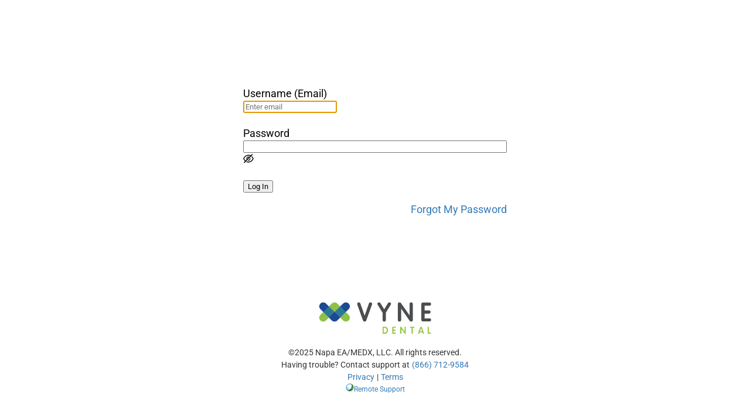

--- FILE ---
content_type: text/html
request_url: https://app.vynetrellis.com/
body_size: 3129
content:
<!doctype html>
<html lang="en">
  <head>
    <meta charset="UTF-8" />
    <link rel="preconnect" href="https://fonts.googleapis.com">
    <link rel="preconnect" href="https://fonts.gstatic.com" crossorigin>
    <meta name="viewport" content="width=device-width, initial-scale=1.0" />
    <script src="/config.js" type="text/javascript"></script>
    <script src="/pageInitializeScript.js"></script>
    <script type="module" crossorigin src="/assets/index-BT2ZsACz.js"></script>
    <link rel="modulepreload" crossorigin href="/assets/vendor-qSA-JWAG.js">
    <link rel="modulepreload" crossorigin href="/assets/mui-CTvJybRL.js">
    <link rel="modulepreload" crossorigin href="/assets/antd-rjO-1u-U.js">
    <link rel="modulepreload" crossorigin href="/assets/router-AwLQasZr.js">
    <link rel="modulepreload" crossorigin href="/assets/query-36eLe26c.js">
    <link rel="stylesheet" crossorigin href="/assets/index-CqdETeuC.css">
  </head>
  <body>
    <div id="root"></div>
    <style type='text/css'>
      .embeddedServiceHelpButton .helpButton .uiButton {
        background-color: #91c83f;
        font-family: "Salesforce Sans", sans-serif;
      }
      .embeddedServiceHelpButton .helpButton .uiButton:focus {
        outline: 1px solid #91c83f;
      }
      @font-face {
        font-family: 'Salesforce Sans';
        src: url('https://c1.sfdcstatic.com/etc/clientlibs/sfdc-aem-master/clientlibs_base/fonts/SalesforceSans-Regular.woff') format('woff'),
        url('https://c1.sfdcstatic.com/etc/clientlibs/sfdc-aem-master/clientlibs_base/fonts/SalesforceSans-Regular.ttf') format('truetype');
      }
    </style>
    
    <script type='text/javascript' src='https://service.force.com/embeddedservice/5.0/esw.min.js'></script>
    <script type='text/javascript'>
      var initESW = function(gslbBaseURL) {
        embedded_svc.settings.displayHelpButton = false;
        embedded_svc.settings.language = '';
        embedded_svc.settings.enabledFeatures = ['LiveAgent'];
        embedded_svc.settings.entryFeature = 'LiveAgent';
    
        embedded_svc.init(
          'https://vynedental.my.salesforce.com',
          'https://vynedental.my.site.com/VyneSupportBot',
          gslbBaseURL,
          '00D1N000002qxVU',
          'Vyne_Astro',
          {
            baseLiveAgentContentURL: 'https://c.la3-core2.sfdc-lywfpd.salesforceliveagent.com/content',
            deploymentId: '572Uo000000ALnx',
            buttonId: '573Uo0000003aRx',
            baseLiveAgentURL: 'https://d.la3-core2.sfdc-lywfpd.salesforceliveagent.com/chat',
            eswLiveAgentDevName: 'EmbeddedServiceLiveAgent_Parent04IUo000000BaHtMAK_18feb8e9acc',
            isOfflineSupportEnabled: false
          }
        );
      };
    
      if (!window.embedded_svc) {
        var s = document.createElement('script');
        s.setAttribute('src', 'https://vynedental.my.salesforce.com/embeddedservice/5.0/esw.min.js');
        s.onload = function() {
          initESW(null);
        };
        document.body.appendChild(s);
      } else {
        initESW('https://service.force.com');
      }
    </script>
  </body>
</html>


--- FILE ---
content_type: text/css
request_url: https://app.vynetrellis.com/assets/index-CqdETeuC.css
body_size: 30771
content:
._vyne-data-table_3r8g2_1{background:var(--foundation-white, #b34747);width:100%}._vyne-data-table__toolbar_3r8g2_5{align-items:center;display:flex;gap:24px;margin-bottom:8px;margin-top:8px}._vyne-data-table__header-wrapper_3r8g2_12{overflow:hidden}._vyne-data-table__body-wrapper_3r8g2_15{height:100%;max-height:var(--data-table-height, fit-content);overflow-y:auto}._vyne-data-table_3r8g2_1 table{border-collapse:collapse;table-layout:fixed;width:100%}._vyne-data-table_3r8g2_1 th{padding:0}._vyne-data-table__header_3r8g2_12{background:var(--foundation-background, #f5f5f5);width:100}._vyne-data-table-column-header_3r8g2_32{align-items:center;color:var(--character-primary, #333);display:flex;font-size:1rem;font-weight:500;justify-content:space-between;line-height:1.25rem;padding:16px;position:relative}._vyne-data-table-column-header_3r8g2_32:not(._data-table-column-header--0_3r8g2_43){box-shadow:-13px 0 0 -12px #0000000f}._vyne-data-table-column-header__sort_3r8g2_46{cursor:pointer;display:flex;flex-direction:column;gap:.25em}._vyne-data-table__body-column_3r8g2_52{font-size:1rem;font-weight:400;line-height:1.375rem;padding:16px}._vyne-data-table-pagination_3r8g2_58{align-items:center;display:flex;gap:16px;margin:8px 0 8px auto;width:fit-content}._vyne-data-table-pagination__total_3r8g2_65{color:var(--grey-500, var(--secondary-text, #5d5d5d));font-size:1rem;font-weight:400;line-height:1.375rem}._vyne-data-table-pagination__controls_3r8g2_71{align-items:center;display:flex;gap:4px}._vyne-data-table-pagination__pages_3r8g2_76{align-items:center;display:flex;gap:4px;margin:0;padding:0}._vyne-data-table-pagination__box_3r8g2_83{align-items:center;border:1px solid var(--foundation-borders, #d9d9d9);border-radius:.25rem;color:var(--grey-500, var(--secondary-text, #5d5d5d));cursor:pointer;display:flex;font-size:1rem;font-weight:500;height:2rem;justify-content:center;padding:.25rem .5rem;width:2rem}._vyne-data-table-pagination__box--default_3r8g2_97,._vyne-data-table-pagination__box_3r8g2_83:hover{border-color:var(--foundation-borders, #d9d9d9)}._vyne-data-table-pagination__box--inactive_3r8g2_100{border-color:transparent}._vyne-data-table-pagination__box--active_3r8g2_103,._vyne-data-table-pagination__box--active_3r8g2_103:hover{border-color:var(--color-primary, var(--secondary-text, #5d5d5d));color:var(--color-primary, var(--secondary-text, #5d5d5d))}._vyne-data-table-pagination__box--disabled_3r8g2_107{cursor:not-allowed}._vyne-data-table-pagination__box--disabled_3r8g2_107 div{pointer-events:none}._vyne-data-table-pagination__box--ellipses_3r8g2_113,._vyne-data-table-pagination__box--ellipses_3r8g2_113:hover{border-color:transparent;padding:0;width:unset}._vyne-data-table-pagination__limit-select_3r8g2_118{-webkit-appearance:none;-moz-appearance:none;appearance:none;background:url("data:image/svg+xml,%3csvg%20width='12'%20height='12'%20viewBox='0%200%2012%2012'%20fill='none'%20xmlns='http://www.w3.org/2000/svg'%3e%3cpath%20d='M10.9822%202.57153H9.97778C9.90948%202.57153%209.84519%202.60502%209.80501%202.65993L6.0001%207.90457L2.19519%202.65993C2.15501%202.60502%202.09072%202.57153%202.02242%202.57153H1.01796C0.930903%202.57153%200.880011%202.67064%200.930903%202.74162L5.65323%209.25189C5.82465%209.48761%206.17555%209.48761%206.34564%209.25189L11.068%202.74162C11.1202%202.67064%2011.0693%202.57153%2010.9822%202.57153Z'%20fill='%2387878A'/%3e%3c/svg%3e") no-repeat 95%;border:1px solid var(--foundation-borders, #d9d9d9);border-radius:.25rem;color:var(--grey-500, var(--secondary-text, #5d5d5d));cursor:pointer;height:2rem;padding:.25rem 1rem .25rem .5rem}._vyne-data-table__no-data_3r8g2_128{border-bottom:1px solid var(--foundation-borders, #d9d9d9);color:var(--character-secondary, #87878a);font-size:1.25rem;font-weight:400;padding:16px 0;text-align:center}._alert-banner_1u591_1{--alert-banner-color: var(--foundation-borders, #d9d9d9);align-items:center;border-color:var(--alert-banner-color);border-radius:5px;border-style:solid;border-width:1px 1px 1px 5px;display:flex;gap:1em;padding:.5em 1em}._alert-banner--error_1u591_12{--alert-banner-color: var(--error-300, #b21c1a)}._alert-banner--warning_1u591_15{--alert-banner-color: var(--color-warning, #eb9b33)}._alert-banner--success_1u591_18{--alert-banner-color: var(--color-success, #5cb85c)}._alert-banner__title_1u591_21{color:var(--alert-banner-color);font-size:1em;margin-bottom:.25em}._alert-banner__message_1u591_26{font-size:1em}._summary-cards-container_gu2ih_1{display:flex;gap:24px;width:100%;justify-self:center;margin-bottom:24px}@media (min-width: 1440px){._summary-cards-container_gu2ih_1{width:90%}}@media (max-width: 980px){._summary-cards-container_gu2ih_1{flex-wrap:wrap}}._sc_gu2ih_19{--sc-background-color: var(--white-000);--sc-border-top-color: var(--foundation-borders);--sc-icon-color: var(--foundation-borders);--sc-wrapper-border-color: transparent;align-items:center;border-color:var(--sc-border-top-color) var(--foundation-borders) var(--foundation-borders);border-radius:8px;border-style:solid;border-width:8px 1px 1px;cursor:pointer;margin-top:1em;width:var(--summary-card-width)}._sc_gu2ih_19:hover{background-color:var(--sc-background-color)}._sc_gu2ih_19:focus{background-color:var(--sc-background-color);border-color:var(--sc-border-color)}._sc--active_gu2ih_40{background-color:var(--sc-background-color);border-color:var(--sc-border-color);box-shadow:0 2px 6px 2px #00000026,0 1px 2px #00000008}._sc--blue_gu2ih_45{--sc-border-top-color: var(--blue-500, #1a4a93);--sc-icon-color: var(--character-primary, #333);--sc-wrapper-border-color: var(--character-primary, #333)}._sc--blue_gu2ih_45:hover,._sc--blue_gu2ih_45:focus,._sc--blue-active_gu2ih_50{--sc-background-color: #f5f9ff;--sc-border-color: var(--blue-500, #1a4a93)}._sc--green_gu2ih_54{--sc-border-top-color: var(--primary-lime, #91c73d);--sc-icon-color: var(--primary-lime, #91c73d);--sc-wrapper-border-color: var(--primary-lime, #91c73d)}._sc--green_gu2ih_54:hover,._sc--green_gu2ih_54:focus,._sc--green-active_gu2ih_59{--sc-background-color: rgba(230 253 197 / 40%);--sc-border-color: var(--primary-lime, #91c73d)}._sc--orange_gu2ih_63{--sc-border-top-color: var(--color-warning, #eb9b33);--sc-icon-color: var(--color-warning, #eb9b33);--sc-wrapper-border-color: var(--color-warning, #eb9b33)}._sc--orange_gu2ih_63:hover,._sc--orange_gu2ih_63:focus,._sc--orange-active_gu2ih_68{--sc-background-color: rgba(255 223 155 / 40%);--sc-border-color: var(--color-warning, #eb9b33)}._sc--red_gu2ih_72{--sc-border-top-color: var(--error-200, #f17270);--sc-icon-color: var(--error-200, #f17270);--sc-wrapper-border-color: var(--error-200, #f17270)}._sc--red_gu2ih_72:hover,._sc--red_gu2ih_72:focus,._sc--red-active_gu2ih_77{--sc-background-color: rgba(253 198 197 / 25%);--sc-border-color: var(--error-200, #f17270)}._sc__wrapper_gu2ih_81{align-items:center;border-bottom:1px solid var(--sc-wrapper-border-color);border-bottom-left-radius:8px;border-bottom-right-radius:8px;border-left:1px solid var(--sc-wrapper-border-color);border-right:1px solid var(--sc-wrapper-border-color);display:flex;gap:16px;height:100%;padding:16px 24px}@media screen and (width <= 1150px){._sc__wrapper_gu2ih_81{gap:8px;padding:8px}}._sc__icon_gu2ih_99>svg>path{fill:var(--sc-icon-color)}._sc__content-container_gu2ih_102{display:flex;flex-direction:column;gap:4px}._sc__content-container_gu2ih_102 h2,._sc__content-container_gu2ih_102 h4,._sc__content-container_gu2ih_102 p{margin:0}._sc__content-container_gu2ih_102 h5{text-wrap:nowrap}@media screen and (width <= 1150px){._sc__content-container_gu2ih_102 h5{font-size:.8571rem}}._sc__summary-container_gu2ih_118{align-items:center;display:flex;gap:8px}._sc__summary_gu2ih_118{align-items:center;color:var(--character-secondary, #87878a);display:flex}:root{--active-tab-location: 0%;--tab-count: 0}._vyne-tabs_15y8u_6{display:grid;grid-template-columns:minmax(0,100%);grid-template-rows:minmax(0,auto) minmax(0,1fr);height:100%;overflow-y:auto;overflow-x:hidden}._vyne-tabs__main-content_15y8u_14{position:relative}._vyne-tabs__wrapper_15y8u_17{position:relative;width:fit-content}._vyne-tabs__container_15y8u_21{align-items:center;display:grid;grid-template-columns:repeat(var(--tab-count),minmax(105px,auto));list-style:none;margin:0;padding:0}._vyne-tabs__slider_15y8u_29{background-color:var(--grey-600, #333);bottom:-2px;height:4px;left:0;position:absolute;transform-origin:0 0;transform:translate(var(--active-tab-location)) scale(calc(1 / var(--tab-count)));transition:transform .25s;width:100%}._vyne-tabs__content_15y8u_40{border-top:1px solid var(--foundation-borders, #d9d9d9);height:100%;overflow:auto;padding-top:24px}._vyne-tabs__extra-content_15y8u_46{display:flex;align-items:center;gap:1em}._vyne-tab_15y8u_6{cursor:pointer;font-size:.875rem;font-weight:500;line-height:1.375rem;text-align:center}._vyne-tab--default_15y8u_58{color:var(--character-secondary, #87878a)}._vyne-tab--active_15y8u_61{color:var(--grey-600, #333)}._vyne-tab__title_15y8u_64{padding:12px 16px}.text-finder{min-width:16em;padding:.25em .5em;display:flex;align-items:center;gap:.5em;color:var(--charcoal-000, #bababa);font-size:.875rem;font-weight:400;border:1px solid var(--foundation-borders, #d9d9d9);border-radius:4px;height:32px}.text-finder__input{color:var(--charcoal-200, #87878a);border:none}.text-finder__counts{min-width:4.5em;text-align:right}.text-finder__divider{height:1em;margin:0 .5em;border-left:1px solid var(--foundation-borders, #d9d9d9)}.status-icon .anticon{font-size:1em}.status-container{display:flex;align-items:center!important;font-size:1em}.status-container span{line-height:0}.status-container .tool-tip-class{display:inline-flex;align-items:center}.status-container .status-icon-default,.status-container .status-badge-default,.status-container .status-grid-default{color:var(--charcoal-200, #87878a)!important}.status-container .status-icon-success,.status-container .status-badge-success,.status-container .status-grid-success{color:var(--color-status-ready, #5cb85c)}.status-container .status-icon-info,.status-container .status-badge-info,.status-container .status-grid-info{color:var(--color-status-hold, #729de4)}.status-container .status-icon-warning,.status-container .status-badge-warning,.status-container .status-grid-warning{color:var(--color-status-warning, #f0a51f)}.status-container .status-icon-error,.status-container .status-badge-error,.status-container .status-grid-error{color:var(--color-status-fail, #f5222d)}.status-container .status-icon-queue-pending,.status-container .status-badge-queue-pending,.status-container .status-grid-queue-pending{color:var(--color-status-hold, #729de4)}.status-container--badge{margin-left:1em;padding:.25em .75em;font-weight:600;border-radius:1em}.status-container--grid{font-weight:600}.status-container .anticon{font-size:1em}.status-container>span>span:nth-child(2){color:var(--charcoal-400, #4e4e4f);padding-left:1.5em}.claim-validation--display{margin-left:1em;display:flex;align-items:center;gap:.5em}.claim-validation--display-text{font-weight:600}.status-display__text{margin-left:.5em;font-weight:500}.subscription-banner__icon{color:var(--error-200, #f17270)}.subscription-banner__message{display:flex;align-items:center;justify-content:center;gap:8px}.pre-auth-layout{width:100vw;height:100vh;overflow:auto}.main__wrapper{height:100%;padding:2em;display:grid;grid-template-rows:1fr auto;place-items:center}.main__content-wrapper{width:100%;max-width:450px}.pre-auth-footer{display:flex;flex-direction:column;justify-content:center;align-items:center;line-height:1.15;padding:1em;font-size:.875rem}.pre-auth-footer__logo{max-width:240px}.pre-auth-footer__logo--di{max-height:25px}.pre-auth-footer .webex-icon{max-width:1rem}.powered-by-text{color:#415467}.forgot-password--container,.forgot-password__form{display:flex;flex-direction:column;align-items:center}.forgot-password__title{font-size:2rem;font-weight:400;color:#87878a}.forgot-password__info{font-size:.875rem;font-weight:400;padding-top:1rem;padding-bottom:2rem}.forgot-password__header{font-weight:400;font-size:1.5rem}.reset-password--container{display:flex;flex-direction:column;align-items:center}.reset-password__form{display:flex;flex-direction:column;justify-content:center;width:100%}.reset-password__title{font-size:2.125rem;font-weight:400;color:#87878a}.reset-password__button{margin-top:2rem}.sa-toolbar{padding-left:.25em;display:flex;flex-wrap:wrap;justify-content:space-between;align-items:center;gap:1.5em}.sa-toolbar .ant-input-search{max-width:16rem}.sa-toolbar__actions{display:flex;flex-wrap:wrap;align-items:center;gap:1.5em}.sa-grid .ant-table-column-sorter{padding:0}.sa-grid .ant-table-column-title{font-weight:600;color:var(--charcoal-400)}.sa-grid__row--actions{display:flex;justify-content:flex-end}@media print{.sa-grid--print .ant-table-thead>tr>th{display:table-cell!important;page-break-inside:avoid}.sa-grid--print .ant-table-thead{display:table-header-group!important}.sa-grid--print .ant-table-tbody{display:table-row-group!important}.sa-grid--print .ant-table,.sa-grid--print .ant-table table{display:table!important;width:100%!important}.sa-grid--print .ant-table table thead{display:table-header-group!important}.sa-grid--print .ant-table table tbody{display:table-row-group!important}}.sa-print-body .sa-grid--print .ant-table-thead>tr>th{display:table-cell!important;page-break-inside:avoid}.sa-print-body .sa-grid--print .ant-table-thead{display:table-header-group!important}.sa-print-body .sa-grid--print .ant-table-tbody{display:table-row-group!important}.sa-print-body .sa-grid--print .ant-table,.sa-print-body .sa-grid--print .ant-table table{display:table!important;width:100%!important}.sa-print-body .sa-grid--print .ant-table table thead{display:table-header-group!important}.sa-print-body .sa-grid--print .ant-table table tbody{display:table-row-group!important}.sa-status{display:flex;align-items:center;width:fit-content;padding:.25em .5em;border-radius:1rem}.sa-status--text{padding-left:.25em}.sa-status.ready,.sa-status.sent{background-color:#fafafa}.sa-status.hold{background-color:#e6f7ff}.sa-status.missing{background-color:#fee8e9}.quick-filters{display:flex;gap:.5em}.quick-filters__status-filter-fail{color:var(--charcoal-400, #333)!important}.quick-filters__status-filter-fail:hover,.quick-filters__status-filter-fail--active{border-color:var(--color-status-fail)!important;background-color:var(--color-status-fail-background)!important}.quick-filters__status-filter-hold{color:var(--charcoal-400, #333)!important}.quick-filters__status-filter-hold:hover,.quick-filters__status-filter-hold--active{border-color:var(--color-status-hold)!important;background-color:var(--color-status-hold-background)!important}.quick-filters__status-filter-ready{color:var(--charcoal-400, #333)!important}.quick-filters__status-filter-ready:hover,.quick-filters__status-filter-ready--active{border-color:var(--color-status-ready)!important;background-color:var(--color-status-ready-background)!important}.attachments-grid-toolbar__action-icon{font-size:1.5rem;transition:all .25s ease-in-out}.attachments-grid-toolbar__action-icon:hover{color:var(--color-primary, var(--charcoal-400, #4E4E4F))}.attachments-grid-toolbar--spacing{flex:auto}.column-select-row{z-index:9999;visibility:visible;padding-bottom:1em}.sa-requirements-lookup .loading-container .loading-spin{margin-top:1em!important;height:40px}.sa-requirements-lookup .carrier-attachment-search-select{width:10.5rem}._sa-header_14rmi_1{padding:16px 0}._sa-header--send_14rmi_4{display:flex;align-items:center}._sa-header--send-button_14rmi_8{display:flex;justify-content:flex-end}._sa-header--actions-unsent_14rmi_12{display:flex;flex-wrap:nowrap;gap:16px}._sa-header--actions-sent_14rmi_17{display:flex;flex-wrap:nowrap!important}._sa-header--actions-sent-search_14rmi_21{width:20rem}._image-sync-not-configured-modal__title_1gad9_1{display:flex;align-items:center;gap:.5em}._image-sync-not-configured-modal__title-icon_1gad9_6{color:var(--error-200, #f17270)}.image-sync-pearl-product-modal .ant-modal,.image-sync-pearl-product-modal .ant-modal-content{border-radius:10px}.image-sync-pearl-product-modal .ant-modal-header{border-radius:10px 10px 0 0}.image-sync-pearl-product-modal .ant-modal-body{border-radius:0 0 10px 10px}.image-sync-pearl-product-modal__body{display:flex;justify-content:center;gap:.5em}.image-sync-pearl-product-modal__body-title{font-weight:700}.image-sync-footer{display:flex;justify-content:center}.image-sync-footer__image{width:175px;cursor:pointer}.image-details-modal .ant-modal,.image-details-modal .ant-modal-content{border-radius:10px}.image-details-modal .ant-modal-header{border-radius:10px 10px 0 0}.image-details-modal .ant-modal-body{border-radius:0 0 10px 10px}.image-details-modal__header{flex:100%;border-bottom:1px solid var(--foundation-borders)}.image-details-modal__header-actions{display:flex;justify-content:flex-end;gap:.5em}.image-details-modal__header-actions-checkbox{float:left;padding-right:.5em}.image-details-modal__patient-info{align-items:end}.image-details-modal__patient-dob{color:var(--charcoal-200)}.image-details-modal__image{margin:1em 0 0;height:605px}.image-details-modal__image-container img{width:100%;height:100%;object-fit:cover}.patient-details__header{flex:100%;border-bottom:1px solid var(--foundation-borders)}.patient-details__header-actions{display:flex;justify-content:flex-end;gap:.5em}.patient-details__patient-info{align-items:baseline}.patient-details__patient-dob{color:var(--charcoal-200)}.image-sync-image-list-modal .ant-modal,.image-sync-image-list-modal .ant-modal-content{border-radius:10px}.image-sync-image-list-modal .ant-modal-header{border-radius:10px 10px 0 0}.image-sync-image-list-modal .ant-modal-body{border-radius:0 0 10px 10px}.multi-patient-modal .ant-modal,.multi-patient-modal .ant-modal-content{border-radius:10px}.multi-patient-modal .ant-modal-header{border-radius:10px 10px 0 0}.multi-patient-modal .ant-modal-body{border-radius:0 0 10px 10px}.multi-patient-modal .ant-radio-wrapper{margin-top:0!important}.multi-patient-modal__header{flex:100%;border-bottom:1px solid var(--foundation-borders)}.multi-patient-modal__header-actions{display:flex;justify-content:flex-end;gap:.5em}.multi-patient-modal__patient-info{align-items:baseline}.multi-patient-modal__grid{height:255px}.sa-image-date-taken-datepicker .ant-picker-input{height:2em}.sa-image-date-taken-datepicker{border:1px solid var(--charcoal-100);padding:.3125em 1em;color:var(--charcoal-400);background-color:var(--white-100)}.sa-image-date-taken-datepicker:hover{color:var(--charcoal-400)}.sa-edit__grid .ant-table-container .ant-table-thead>tr>th{padding:16px}.sa-edit__grid .ant-table-container .img-preview{max-height:68px;border:1px solid #f5f5f5;background-color:#fff;border-radius:4px;padding:8px}.sa-edit__grid .ant-table-container .ant-dropdown-trigger{background-color:#fff}.sa-edit__grid-menu .ant-dropdown-menu-submenu{margin:.625em 0 0}.sa-edit__grid-actions{display:flex;gap:.5em}.sa-edit__grid-orientation{line-height:0}.sa-edit__grid-dropdown{display:flex;justify-content:space-between;align-items:center;border:1px solid var(--charcoal-100);padding:.3125em 1em;color:var(--charcoal-400);background-color:var(--white-100)}.sa-edit__grid-dropdown:hover{color:var(--charcoal-400)}.sa-edit__narrative-header{margin-top:1.5em;display:flex;justify-content:space-between}.attachment-image-type-dropdown button.ant-btn-compact-first-item{justify-content:flex-start;width:100%}.sa-edit-image__modal__header-actions{display:flex;justify-content:flex-end;align-items:center;gap:.5em}.sa-edit-image__modal-menu .ant-dropdown-menu-submenu{margin:.625em 0 0}.sa-edit-image__modal-orientation{line-height:0}.sa-edit-image__modal-dropdown{display:flex;justify-content:space-between;align-items:center;border:1px solid var(--charcoal-100);padding:.3125em 1em;color:var(--charcoal-400);background-color:var(--white-100)}.sa-edit-image__modal-dropdown:hover{color:var(--charcoal-400)}.sa-edit-image__modal-image{margin:10px 0;padding:5px;border-radius:10px;border:1px solid var(--charcoal-100)}.sa-edit-image__modal-cancel-icon{color:var(--color-error)!important}.attachment-image-display-container .attachment-image-display{border:.0625em solid #d9d9d9;border-radius:.5em;padding:.625rem}.attachment-image-display-container .attachment-image-display__title{text-align:center;color:#4e4e4f}.attachment-image-display-container .attachment-image-display .cropper-image{max-width:100%}#attachment-container canvas{display:none!important;visibility:hidden!important}#attachment-container .image-container-margin-top{margin-top:15px}.hidden-drawing-canvas{display:none!important;visibility:hidden!important}.edit-img-control-background{background:#f9f9f9!important;margin-right:auto!important;border-radius:3px!important;border:1px solid #D8D8D8;flex-wrap:nowrap;padding:0 2em}@media (max-width: 1250px){.edit-img-control-background{flex-direction:column;padding:0}}.edit-img-end-row-left,.edit-img-end-row-right{display:flex;align-content:center;align-items:center;justify-content:center}.edit-img-slider-row{padding:15px 15px 5px!important;width:200px!important;text-align:center}.edit-img-button-outline{margin:5px!important;border-radius:3px!important;border:1px solid #D8D8D8!important}.ant-slider-rail,.ant-slider:hover .ant-slider-rail{background-color:#d8d8d8!important}.patient-info-modal-form{overflow:hidden auto;padding:0 4px;width:100%}.sa-edit__wrapper{border:1px solid var(--foundation-borders);margin-bottom:16px;padding:16px}.sa-edit__header{flex:100%;border-bottom:1px solid var(--foundation-borders)}.sa-edit__header-actions{display:flex;justify-content:flex-end;gap:.5em}.sa-edit__cancel-icon{color:var(--color-error)!important}.sa-edit__send{height:270px}.sa-edit__send-content{padding-top:1.5em;padding-bottom:1em;display:flex;flex-direction:column;align-items:center}.sa-edit__send-content .loading-container{padding-top:1em!important}.sa-edit__send-content .loading-container .loading-spin{margin-top:0!important}.sa-edit__send-content__sent{display:flex;align-items:center}.sa-edit__send-content__sent-text{margin-right:.75em}.sa-edit__send-header{height:1.5em}._perio-chart-legend__item_1jcuz_4 text{font-size:12px;fill:#374151}._perio-sync-legend_1a33q_1{display:flex;flex-direction:column;gap:16px;margin-bottom:48px}._perio-sync-legend__item_1a33q_7{display:flex;align-items:center;gap:4px}._perio-chart-detail__info_1ym4z_1{display:flex;flex-direction:column}._perio-chart-detail__image-type_1ym4z_5,._perio-chart-detail__date-of-charting_1ym4z_5{margin-bottom:40px}._perio-chart-detail__legend_1ym4z_8{display:flex;flex-direction:column;gap:16px;margin-bottom:48px}._perio-chart-detail__legend-item_1ym4z_14{display:flex;align-items:center;gap:4px}._tableWrapper_1kq39_1{border:1px solid #d9d9d9;border-radius:4px;overflow:hidden}._image-capture__row_ezide_1{display:flex;gap:8px;width:100%}.sa-file-upload .ant-modal,.sa-file-upload .ant-modal-content{border-radius:10px}.sa-file-upload .ant-modal-header{border-radius:10px 10px 0 0}.sa-file-upload .ant-modal-body{border-radius:0 0 10px 10px}.sa-file-upload--actions{display:flex;justify-content:center;align-items:center;gap:.5em;margin-top:1em}.sa-file-upload__list{display:flex;justify-content:center}.sa-file-upload__list:hover{cursor:pointer}.sa-file-upload .ant-upload-list-item{margin-top:0}.sa-keyboard-capture-modal .ant-modal,.sa-keyboard-capture-modal .ant-modal-content{border-radius:10px;padding:0}.sa-keyboard-capture-modal .ant-modal-header{border-radius:10px 10px 0 0;padding:16px 24px}.sa-keyboard-capture-modal .ant-modal-body{background-color:#f6f6f6;border-radius:0 0 10px 10px;font-size:1rem;padding:24px}.sa-keyboard-capture-modal__acquisition{height:100px;display:flex;flex-wrap:wrap;padding-left:.5em;padding-top:.5em}.sa-keyboard-capture-modal__acquisition-header{font-size:1.1rem;padding-bottom:.5em}.sa-keyboard-capture-modal__acquisition-note{text-align:center;font-size:.9rem;padding-top:6.5em;color:var(--charcoal-200);align-self:flex-end}.sa-keyboard-capture-modal__list{padding-left:1.6em;position:relative;margin:0}.sa-keyboard-capture-modal__title{font-size:1.2rem}.sa-screen-capture-modal .ant-modal,.sa-screen-capture-modal .ant-modal-content{border-radius:10px}.sa-screen-capture-modal .ant-modal-header{border-radius:10px 10px 0 0}.sa-screen-capture-modal .ant-modal-body{background-color:#f6f6f6;border-radius:0 0 10px 10px}.sa-screen-capture-modal__acquisition{height:100px;display:flex;flex-wrap:wrap;align-items:center;justify-content:center}.sa-screen-capture-modal__acquisition-install{text-align:center;font-size:1.1rem;font-weight:700}.sa-screen-capture-modal__acquisition-install--link a{text-decoration:underline;color:unset}.sa-screen-capture-modal__acquisition-note{text-align:center;font-size:.9rem;padding-top:2em;color:var(--charcoal-200);align-self:flex-end}.sa-screen-capture-modal__title{font-size:1.2rem}.claim-details-body .grid-row{display:block}.k-animation-container.k-animation-container-relative.k-list-container.k-reset,.k-animation-container.k-animation-container-relative.k-calendar-container.k-group.k-reset{z-index:20003}.attachment-list-title{color:#000;padding:10px}.attachment-list-new-btn{float:right;margin-right:10px;margin-top:10px;display:block}.attachment-list-header{padding:10px;color:gray}.attachment-list-header>.col-lg-2{padding-left:8px}.row-span-left{padding-left:0}.border-row{border-top:1px solid #ced4da;border-bottom:1px solid #ced4da;margin-left:10px;margin-right:10px;padding-top:10px;padding-bottom:10px;cursor:pointer}.attachment-list-dialog-content .k-window-content.k-dialog-content{overflow-y:hidden}.attachment-list-confirmation{font-size:1rem}.attachment-list-confirmation-checkbox{font-size:.857rem;margin-left:8px}#attachment-container{background-color:#fff;padding:0 0 10px;width:100%;max-width:100%;overflow-wrap:break-word;word-wrap:break-word;word-break:break-word;-webkit-hyphens:auto;hyphens:auto}#attachment-container p,#attachment-container div,#attachment-container span,#attachment-container h1,#attachment-container h2,#attachment-container h3,#attachment-container h4,#attachment-container h5,#attachment-container h6{overflow-wrap:break-word;word-wrap:break-word;word-break:break-word}#attachment-container .attachment-details-header-wrapper{display:flex;justify-content:space-between;align-items:center;padding-bottom:1.5em;flex-wrap:wrap}#attachment-container .attachment-details-header-wrapper .subtitle{display:flex;font-size:1rem;margin:5px 0;flex-wrap:wrap}#attachment-container .attachment-details-subheader-wrapper{display:flex;justify-content:end;margin-bottom:-30px;padding:0 10px;flex-wrap:wrap}#attachment-container .attachment-details-subheader-wrapper .button{padding:4px 16px;z-index:1}#attachment-container .link>a{cursor:pointer;text-decoration:underline;font-size:.857rem}#attachment-container .button-container{margin:5px 0 10px}#attachment-container .button-container .error{color:red}#attachment-container .button-container-capture{margin:1.5em 0;border:dashed #d9d9d9;border-radius:4px;display:flex;height:139px}#attachment-container .button-container-capture .capture-img{width:102px;align-self:center;margin-left:1.25em}#attachment-container .button-container-capture .capture-button-group{display:flex;flex-direction:column;justify-content:center;margin-left:2.781em}#attachment-container .button-container-capture .capture-button-group__title{font-weight:600;font-size:1.1429rem;margin-bottom:1.125em}#attachment-container .button-container-capture .capture-button-group__buttons .screen-capture-info-circle{color:#bfbfbf;margin-left:3px}#attachment-container .button-container-attachment-action{margin:5px 0 0}#attachment-container .button-margin-left-right{margin:0 1em}#attachment-container .button-margin-right{margin:0 10px 0 0}#attachment-container .title-row-container{display:flex;align-items:center;justify-content:space-between}#attachment-container .title-row-container-child-end{display:flex;justify-content:flex-end;align-items:center}#attachment-container .title{font-style:normal;font-weight:300;font-size:1.286rem;display:inline-block;margin:5px 0;overflow-wrap:break-word;word-wrap:break-word;word-break:break-word}#attachment-container .attachment-title{font-weight:600;color:#4e4e4f;font-size:1rem;margin:0 0 1em;overflow-wrap:break-word;word-wrap:break-word;word-break:break-word}#attachment-container .attachment-title.half-margin-bot{margin-bottom:.5em}#attachment-container .attachment-title.no-margin{margin:0}#attachment-container .attachment-carrier-ref-column{min-width:20em;overflow-wrap:break-word;word-wrap:break-word;word-break:break-word}#attachment-container .attachment-carrier-ref-column .attachment-reference{margin-top:0}#attachment-container .attachment-largetext{font-size:1.125em}#attachment-container .attachment-title-container{display:flex;justify-content:space-between;align-items:flex-end}#attachment-container .attachment-title-container .attachment-ignore-text{margin-bottom:1em}#attachment-container .attachment-details-row{display:flex;margin-top:2.25em}#attachment-container .attachment-details-column{height:100%;display:flex;flex-direction:column;padding-left:0;padding-right:0}#attachment-container .attachment-details-column .return-link{font-size:.75rem;color:#729de4;font-weight:500;margin-bottom:12px;display:inline-block}#attachment-container .attachment-details-column .nea-container .nea-number,#attachment-container .attachment-details-column .nea-container .nea-info-circle{color:#4e4e4f}#attachment-container .attachment-details-column .nea-container .nea-number{font-size:1.25rem}#attachment-container .attachment-details-column .nea-container .nea-info-circle{margin-left:.7em;font-size:1.05rem;color:#bfbfbf}#attachment-container .attachment-details-column .nea-container .date-of-service{margin-bottom:0}#attachment-container .attachment-details-column:nth-child(2){padding-left:2em}#attachment-container .button-container-capture .k-widget.k-window.k-dialog{padding:24px}#attachment-container .button-container-capture .k-window-content.k-dialog-content{font-size:1rem}#attachment-container .k-upload-files li+li{display:none}#attachment-container .grid-wrapper-row{flex:1;overflow-y:auto;overflow-x:hidden}#attachment-container .grid-wrapper-column{height:100%}#attachment-container .k-grid th{font-weight:700;font-size:.75rem}#attachment-container .k-content>.k-animation-container{width:100%}#attachment-container .k-textarea{width:inherit}#attachment-container .k-dropdown .k-dropdown-wrap,#attachment-container .k-dropdowntree .k-dropdown-wrap{background-color:#fff;border-radius:0}#attachment-container .ant-picker-focused,#attachment-container .ant-picker:hover{border-color:#c7cdd5;box-shadow:unset}#attachment-container .attachment-image-type-picker{width:100%}#attachment-container .attachment-image-date-picker{width:14.5625em;height:calc(1.5em + 1.1rem)}#attachment-container .edit-image-wrapper{display:flex;max-width:100%}#attachment-container .edit-image-section{background-color:#404040;border-radius:10px;margin:0}#attachment-container .edit-image-section h4{padding-top:5px}#attachment-container .edit-image-left-ctrl{overflow:auto}#attachment-container .fa{color:#91c73d}#attachment-container .image-type-dropdown{border-style:solid;border-width:2px;border-color:#c8c8c8;border-radius:8px;padding:5px}#attachment-container .white-title{color:#fff}#attachment-container .radio-wrapper{display:inline-flex;margin:10px;align-items:flex-end}#attachment-container .radio-wrapper>.k-radio+.k-radio-label{font-size:.857rem}#attachment-container .radio-wrapper input[type=radio]{transform:scale(1.5);margin-right:5px}#attachment-container .narrative-textarea{font-size:1rem}#attachment-container textarea.k-input:disabled{color:#000;background-color:#f6f6f6}#attachment-container .center-operation{text-align:center;margin:12px 0}#attachment-container .center-operation i{cursor:pointer}#attachment-container .k-slider-invert .k-draghandle{background-color:#fff;border-color:#fff}#attachment-container .kendo-grid-action-column{cursor:pointer}#attachment-container .image-container{max-width:100%;overflow:auto;padding:10px}#attachment-container .cropper-canvas img{padding-right:10px}#attachment-container .hidden-drawing-canvas{display:none!important;visibility:hidden!important}#attachment-container .kendo-select-width{width:100%}#attachment-container .control-row-spacing{margin:0 0 20px}#attachment-container .k-slider-horizontal{width:305px}#attachment-container .orientation-container{display:flex;align-items:center}#attachment-container .image-manipulation-wrapper{display:flex;justify-content:center}#attachment-container .screen-capture-link{margin:0 0 0 23px}#attachment-container .screen-capture-install-column{margin:0 0 10px}#attachment-container .screen-capture-popup .k-window-title{font-size:1.5rem}#attachment-container .screen-capture-text{height:75px;display:flex;justify-content:center;align-items:center}#attachment-container .screen-capture-start-btn{width:150px;margin:5px;display:flex;align-items:center;justify-content:flex-end}#attachment-container .screen-capture-spinner{height:50px;display:flex;justify-content:center;align-items:center}#attachment-container .screen-capture-trouble{height:20px;margin:0 10px 10px}#attachment-container i{margin-right:5px;cursor:pointer}#attachment-container .thumbnail-cell{text-align:center;display:inline-block;width:125px;height:125px;padding:5px}#attachment-container .thumbnail-cell img{width:100%;height:100%;object-fit:contain}#attachment-container .ignore-requirements,#attachment-container .ignore-requirements a{font-size:.857rem;color:#729de4;text-decoration:none;font-weight:500;display:inline-block;margin-bottom:0}#attachment-container .title-row-container i{margin:0 0 3px 5px}#attachment-container .custom-tool-tip{display:inline-block}#attachment-container .k-tabstrip-items{pointer-events:none}#attachment-container .k-tabstrip-items .k-item{pointer-events:all}#attachment-container .k-tabstrip-items .k-link{width:200px;height:40px;font-size:.857rem;font-weight:700}#attachment-container .k-tabstrip-items>.k-item{background-color:#fff}#attachment-container .k-tabstrip>.k-content{border-color:#fff}#attachment-container .sent-attachment-image-full-container>.k-dialog{max-height:800px;max-width:800px}#attachment-container .sent-attachment-image-container>.k-dialog{height:425px;font-size:1.286rem;width:480px}#attachment-container .sent-attachment-image-container .container{padding:0 12px}#attachment-container .sent-attachment-image-container label{padding:0 5px 0 0}#attachment-container .sent-attachment-image-properties{font-style:italic}#attachment-container .sent-attachment-image-preview{text-align:center;display:inline-block;width:300px;height:250px}#attachment-container .sent-attachment-image-preview img{width:100%;height:100%;object-fit:contain}#attachment-container .image-wrapper-row{margin:0 0 20px}#attachment-container .k-window-title{font-size:2.25rem;font-weight:400}#attachment-container .k-window-titlebar,#attachment-container .k-dialog-buttongroup{border-width:0}#attachment-container .k-dropzone-inner,#attachment-container .k-dropzone-note{font-size:1rem}#attachment-container .k-dropzone>.k-dropzone-hint{display:none}.print-attachment-container{font-size:.857rem}.print-attachment-container table{margin:40px auto;width:90%}.print-attachment-container table,.print-attachment-container th,.print-attachment-container td{border:1px solid black}.print-attachment-container th{text-align:center;padding:5px 0}.print-attachment-container td{padding:5px;text-align:left}.print-attachment-container img{width:100%;height:100%;object-fit:contain}.print-attachment-container .print-normal{font-size:.857rem!important;color:#000}.print-attachment-container .print-bold{font-size:.857rem!important;color:#000;font-weight:700}/*!
 * Cropper.js v1.5.12
 * https://fengyuanchen.github.io/cropperjs
 *
 * Copyright 2015-present Chen Fengyuan
 * Released under the MIT license
 *
 * Date: 2021-06-12T08:00:11.623Z
 */.cropper-container{direction:ltr;font-size:0;line-height:0;position:relative;-ms-touch-action:none;touch-action:none;-webkit-user-select:none;-moz-user-select:none;-ms-user-select:none;user-select:none}.cropper-container img{display:block;height:100%;image-orientation:0deg;max-height:none!important;max-width:none!important;min-height:0!important;min-width:0!important;width:100%}.cropper-wrap-box,.cropper-canvas,.cropper-drag-box,.cropper-crop-box,.cropper-modal{bottom:0;left:0;position:absolute;right:0;top:0}.cropper-wrap-box,.cropper-canvas{overflow:hidden}.cropper-drag-box{background-color:#fff;opacity:0}.cropper-modal{background-color:#000;opacity:.5}.cropper-view-box{display:block;height:100%;outline:1px solid #fff;outline-color:#ffffffbf;overflow:hidden;width:100%}.cropper-dashed{border:0 solid #fff;display:block;opacity:.5;position:absolute}.cropper-dashed.dashed-h{border-bottom-width:1px;border-top-width:1px;height:33.3333333333%;left:0;top:33.3333333333%;width:100%}.cropper-dashed.dashed-v{border-left-width:1px;border-right-width:1px;height:100%;left:33.3333333333%;top:0;width:33.3333333333%}.cropper-center{display:block;height:0;left:50%;opacity:.75;position:absolute;top:50%;width:0}.cropper-center:before,.cropper-center:after{background-color:#fff;content:" ";display:block;position:absolute}.cropper-center:before{height:1px;left:-3px;top:0;width:7px}.cropper-center:after{height:7px;left:0;top:-3px;width:1px}.cropper-face,.cropper-line,.cropper-point{display:block;height:100%;opacity:.1;position:absolute;width:100%}.cropper-face{background-color:#fff;left:0;top:0}.cropper-line{background-color:#fff}.cropper-line.line-e{cursor:ew-resize;right:-3px;top:0;width:5px}.cropper-line.line-n{cursor:ns-resize;height:5px;left:0;top:-3px}.cropper-line.line-w{cursor:ew-resize;left:-3px;top:0;width:5px}.cropper-line.line-s{bottom:-3px;cursor:ns-resize;height:5px;left:0}.cropper-point{background-color:#fff;height:16px;opacity:1;width:16px;border-radius:8px;cursor:grab}.cropper-point.point-s,.cropper-point.point-w,.cropper-point.point-e,.cropper-point.point-n{display:none}.cropper-point.point-ne{right:-8px;top:-8px}.cropper-point.point-nw{left:-8px;top:-8px}.cropper-point.point-sw{bottom:-8px;left:-8px}.cropper-point.point-se{bottom:-8px;height:16px;opacity:1;right:-8px;width:16px}@media (min-width: 768px){.cropper-point.point-se{height:16px;width:16px}}@media (min-width: 992px){.cropper-point.point-se{height:16px;width:16px}}@media (min-width: 1200px){.cropper-point.point-se{height:16px;opacity:.75;width:16px}}.cropper-point.point-se:before{background-color:#fff;border-radius:8px;bottom:-50%;content:" ";display:block;height:200%;opacity:0;position:absolute;right:-50%;width:200%}.cropper-invisible{opacity:0}.cropper-hide{display:block;height:0;position:absolute;width:0}.cropper-hidden{display:none!important}.cropper-move{cursor:default}.cropper-crop{cursor:crosshair}.cropper-disabled .cropper-drag-box,.cropper-disabled .cropper-face,.cropper-disabled .cropper-line,.cropper-disabled .cropper-point{cursor:not-allowed}.print-image-container{position:relative}.image-orientation{color:#fff;background-color:#000;position:absolute;left:0%;top:0%;padding:1px 4px 2px;line-height:1em}.sent-attachments-container{margin-top:1.5rem}.sent-attachments-header{align-items:center;font-size:1.25rem;font-weight:500;margin-bottom:1.5rem}.sent-attachments-subheader{font-size:1.5rem;margin-right:.75rem}.sent-attachments-button{font-weight:500}.sent-attachments-table{width:650px}.sent-attachments-modal-text{margin-bottom:1.5rem}.sa-sent-content{margin-bottom:2em}.sa-sent-content--header{display:flex;align-items:center;margin-top:1.875em;margin-bottom:.875em}.sa-sent-content--header-text{margin-right:.75em}.sa-sent-content--narrative-header{display:flex;align-items:center;justify-content:space-between;margin-top:1.5em;margin-bottom:.5em}.sa-sent-content__modal-image{margin:.625em 0;padding:.25em;border-radius:.625em;border:1px solid var(--charcoal-100)}.sa-sent-header{padding:1em 0;color:var(--charcoal-400)}.sa-sent-header--action{display:flex;align-items:center;margin-bottom:1.5rem}.sa-sent-header--action-button{display:flex;justify-content:flex-end}.sa-sent-header--info{color:var(--charcoal-400);border:1px solid var(--foundation-borders);border-radius:.25rem;padding:1em}.sa-sent-header--dob{color:var(--charcoal-200)}.sa-sent-header--name{font-weight:500}.sa-sent--service{margin-top:4.675em}.sa-sent--carrier{margin-top:2em}.sa-container{padding:0}.ant-picker-panel>.ant-picker-footer{min-width:100%;display:block;text-align:center}.billing-content-wrapper{max-width:1024px;margin:0 auto}.invoice-header{padding-top:1em}.invoice-header .ant-card-body{height:85px}.invoice-header-display .invoice-value{font-size:1.25em}.invoice-header-display .invoice-header-col{color:#777}.invoice-header .invoice-detail{padding-top:.25em;color:#bababa}.invoice-header-col{padding-left:2em}.invoice-icon{font-size:1.5em}@media only screen and (max-width: 1024px){.ant-col-13.form-detail-section{flex:0 0 100%!important;max-width:100%!important;padding-left:0!important;padding-right:2em!important}.invoice-header-display .invoice-value{font-size:1.25em}.invoice-icon{font-size:1em}}.grid-control-icon-container .grid-control-icon{font-size:1.5rem;margin-left:8px;cursor:pointer}.grid-control-icon-container .grid-control-icon-disabled{font-size:1.5rem;margin-left:8px;cursor:not-allowed}.grid-control-icon-container .grid-control-button{margin-left:8px!important}.claim-toolbar-tab-content{height:calc(100vh - 300px);overflow:auto;padding-right:24px}._shared-content_13rnz_1{overflow-y:auto}._shared-content__section_13rnz_4{background:var(--white-000, #fff);padding:16px;border:1px solid var(--vyne-border-color, #dadada);border-radius:8px;margin-top:32px;scroll-margin-top:16px}._truncate-text_5w9hz_1{white-space:nowrap;width:100%;overflow:hidden;text-overflow:ellipsis}#attachment-container .attachment-reference{margin-top:3.125em}#attachment-container .attachment-reference .attachment-title{margin-bottom:.5em;color:#4e4e4f}#attachment-container .attachment-reference__input{max-width:240px}#attachment-container .attachment-reference .attachment-reference-box{border:1px solid var(--foundation-borders);padding:1em;width:280px}#attachment-container .attachment-reference .attachment-reference-box .form-item-validation-container{min-height:0px}#attachment-container .attachment-reference .reference-info{color:#bfbfbf;margin-left:1.25em}.image-type-menu .ant-dropdown-menu-submenu{margin:.625em 0 0}.image-type-container .image-type__title{font-size:1rem;font-weight:600;color:#4e4e4f}.image-type-container .image-type__dropdown{display:flex;justify-content:space-between;align-items:center;border:1px solid #bfbfbf;width:14.5625em;padding:.3125rem 1em;color:#4e4e4f}.image-type-container .image-type__dropdown:hover{color:#4e4e4f}.image-type-container .image-type__dropdown--default,.image-type-container .image-type__dropdown--default:hover{color:#bfbfbf}._color--success_hv8bi_81{color:#5cb85c}._attachment-image-grid_hv8bi_85 ._img-icons_hv8bi_85{min-width:54px;text-align:right}._attachment-image-grid_hv8bi_85 ._img-icons_hv8bi_85 ._img-icon_hv8bi_85{font-size:.875rem;color:#87878a;font-weight:500;display:inline-block}._attachment-image-grid_hv8bi_85 ._img-icons_hv8bi_85 ._img-edit-icon_hv8bi_95{margin-right:1.625em}._attachment-image-grid_hv8bi_85 ._ant-dropdown-trigger_hv8bi_98{width:100%;min-width:10em}._attachment-image-grid_hv8bi_85 ._ant-picker_hv8bi_102{width:100%;min-width:9em;max-width:12em}._attachment-image-grid_hv8bi_85 ._ant-picker-input_hv8bi_107{height:2rem}._attachment-image-grid_hv8bi_85 ._image-type-container_hv8bi_110{width:100%;min-width:10em}._attachment-image-grid_hv8bi_85 ._orientation_hv8bi_114{display:flex;align-items:center}.view-all-button{display:block;margin-left:auto;color:#729de4;font-weight:500}.view-all-button:hover{color:#729de4}.attachment-narrative{margin-top:50px}.attachment-narrative--error-text{color:var(--error-100, #f5222d)}.attachment-requirement-grid.has-sent-date{margin-top:7.9em}.attachment-requirement-grid .question-tool-tip{margin-left:9px;color:#bfbfbf}.attachment-table .ant-table-container .img-preview{max-height:68px;border:1px solid #f5f5f5;background-color:#fff;border-radius:4px;padding:8px}.attachment-table .ant-table-container .ant-dropdown-trigger{background-color:#fff}.attachment-table .empty-data-msg{margin:0}._color--success_1vuia_81{color:#5cb85c}._attachment-image-detail-container_1vuia_85{height:calc(100vh - 64px)}._attachment-image-detail_1vuia_85{display:grid;grid-template-areas:"sidebar header" "sidebar body";grid-template-columns:auto 1fr;grid-template-rows:auto 1fr;column-gap:1.5em;row-gap:1.5em}@media (max-width: 1250px){._attachment-image-detail_1vuia_85{grid-template-areas:"sidebar body" "header body";grid-template-columns:auto 1fr;grid-template-rows:auto auto;height:auto}}._attachment-image-detail_1vuia_85 ._image-detail__sidebar_1vuia_105{grid-area:sidebar}._attachment-image-detail_1vuia_85 ._image-detail__header_1vuia_108{grid-area:header;width:100%;gap:1.5em}._attachment-image-detail_1vuia_85 ._image-detail__header--controls_1vuia_113{display:flex;align-items:center;margin-bottom:1em;justify-content:space-between;gap:1.5em}@media (max-width: 1250px){._attachment-image-detail_1vuia_85 ._image-detail__header--controls_1vuia_113{flex-direction:column;align-items:flex-start}}@media (max-width: 1250px){._attachment-image-detail_1vuia_85 ._image-detail__header_1vuia_108{flex-direction:column;align-items:flex-start}}._attachment-image-detail_1vuia_85 ._image-detail__body_1vuia_132{grid-area:body}.image-date-taken__title{font-weight:600;font-size:1rem;margin-bottom:.5rem;color:#4e4e4f}.xray-orientation__title{font-size:1rem;font-weight:600;color:#4e4e4f}.xray-orientation__title>span{padding:0 .1rem}.xray-orientation__dropdown{display:flex;justify-content:space-between;align-items:center;border:1px solid #bfbfbf;width:14.5625em;padding:.3125rem 1em;color:#4e4e4f}.xray-orientation__dropdown:hover{color:#4e4e4f}.xray-orientation__dropdown--default,.xray-orientation__dropdown--default:hover{color:#bfbfbf}.payment-controls__input{width:100%}.ancillary-claim-controls .ant-select{width:100%!important}.ancillary-claim-controls__row{width:100%;max-width:608px}.ancillary-claim-controls__row--treatment{width:100%!important;max-width:240px;margin-bottom:2em}.ancillary-claim-controls__row--prosthesis{display:flex;gap:5em;margin-bottom:2em}.ancillary-claim-controls__row--ortho{display:flex;gap:3em;margin-bottom:2em}.ancillary-claim-controls__row--signature{display:flex;gap:4em;margin-bottom:2em}.ancillary-claim-controls__row--resulting-from{display:flex;align-items:flex-start;justify-content:space-between;width:100%;max-width:525px}.ancillary-claim-controls__row--resulting-from-details{display:flex;gap:3em;margin-bottom:2em}.ancillary-claim-controls--treatment-remaining{display:flex;align-items:center;gap:.5em}.ancillary-claim-controls--treatment-remaining input::-webkit-outer-spin-button,.ancillary-claim-controls--treatment-remaining input::-webkit-inner-spin-button{-webkit-appearance:none}.ancillary-claim-controls__label{text-wrap:nowrap;font-weight:400}.ancillary-claim-controls__label-bold,.ancillary-claim-controls__label-bold-select{font-size:.875rem;font-weight:600}._line-items-table_1rvbq_1{border:1px solid var(--vyne-border-color, #dadada);border-radius:8px}._line-items-table--count_1rvbq_5{display:flex;align-items:center;gap:8px}._line-items-table__remove-item_1rvbq_10{color:#ff4d4f;font-size:1rem}._line-items-table__remove-item_1rvbq_10:hover{color:#ff7875}._line-items-container--footer_1xrgp_1{margin-top:16px;margin-bottom:16px;display:flex;justify-content:space-between;align-items:center}._line-items-container--footer__total_1xrgp_8{display:flex;align-items:center;gap:8px}.add-provider-modal .ant-modal-body{overflow:hidden}.add-provider-modal-footer{display:flex;align-items:center}.add-provider-modal-footer--default{justify-content:flex-end}.add-provider-modal-footer--has-delete-option{justify-content:space-between}.add-provider-modal-footer .footer-buttons{display:flex;gap:.5em}.ant-popover-message{display:flex;align-items:center}.ant-popover-message-title{padding-left:.5em}._add-provider-link_fjmqg_1{align-items:center;color:var(--secondary-main, var(--character-primary, #4e4e4f));cursor:pointer;display:flex;font-size:.875rem;gap:.5rem}._add-provider-link__icon_fjmqg_9>svg{font-size:.5rem}._add-provider-link__icon_fjmqg_9>path{fill:var(--secondary-main, var(--character-primary, #4e4e4f))}.claim-detail-form{height:100%;overflow:hidden}.claim-title-container{min-height:45px}.claim-title-container__title{font-size:1.75rem;font-weight:700}.detailheader__send-attachment .ant-btn:disabled{border:none;background-color:#f5f5f5;color:#bfbfbf}.detailheader__send-attachment .ant-btn{background:none;color:#4e4e4f;border:solid 1px #bfbfbf}.status-description{font-size:1.1em;color:#87878a;width:20%;padding:1em 1.5em;margin-top:2em;margin-bottom:2em;background-color:#fafafa;border-radius:15px;text-align:justify}.claim-detail-steps{margin-top:2em;width:560px}.status-icon-default,.status-badge-default{color:#87878a}.status-icon-success,.status-badge-success{color:#5cb85c}.status-icon-info,.status-badge-info{color:#729de4}.status-icon-warning,.status-badge-warning{color:#f0a51f}.status-icon-error,.status-badge-error{color:#f5222d}.status-step-icon{color:#bababa}.print-icon-popover{display:flex;flex-direction:column}.print-icon-popover button:nth-child(n+2){margin-top:1em}.react-resizable{position:relative;background-clip:padding-box}.react-resizable-handle{position:absolute;right:-5px;bottom:0;z-index:1;width:10px;height:100%;cursor:col-resize}.column-no-filter-container{display:flex;flex-direction:row;align-items:center}.column-no-filter-title{flex:1;padding:16px}.smart-table .ant-table-column-sorter{flex:none;padding:16px 16px 16px 8px}.smart-table .ant-table-thead>tr>th{padding:0!important}.smart-table .ant-table-filter-column{flex-direction:row-reverse;align-items:center}.ant-table-tbody .blue-indicator .ant-table-cell:first-of-type{border-left:4px solid #729de4}.ant-table-tbody .yellow-indicator .ant-table-cell:first-of-type{border-left:4px solid #f0a51f}.ant-table-tbody .red-indicator .ant-table-cell:first-of-type{border-left:4px solid #f5222d}.batch-action-controls{display:flex;align-items:center;gap:.5em;padding:.5em .5em .5em 0}.batch-action-controls__button{display:flex;width:unset!important}.batch-action-controls__button .ant-btn.ant-btn-default.ant-btn-compact-item.ant-btn-compact-first-item:hover{background-color:var(--color-primary-lime-tint, #e8f3d6);border-color:var(--charcoal-100, #bfbfbf)}.batch-action-controls__button .ant-btn.ant-btn-default.ant-btn-icon-only.ant-btn-compact-item.ant-btn-compact-last-item.ant-dropdown-trigger{border-color:var(--charcoal-100, #bfbfbf)}.batch-action-controls__button .ant-btn-compact-item.ant-btn.ant-btn-compact-first-item:not(.ant-btn-compact-last-item):not(.ant-btn-compact-item-rtl){border-top-right-radius:0;border-bottom-right-radius:0}.batch-action-controls__button .ant-btn-compact-item.ant-btn.ant-btn-compact-last-item:not(.ant-btn-compact-first-item):not(.ant-btn-compact-item-rtl){border-top-left-radius:0;border-bottom-left-radius:0}.batch-action-controls--close-icon{color:var(--character-primary, #333)!important}.batch-action-controls__label{color:var(--character-primary, #333)!important;font-size:.875rem;border-radius:.25em}.batch-action-controls__label-bold{font-size:1rem;font-weight:600}._claim-settings-modal_fx8oz_1.ant-modal{top:24px!important}._claim-settings-modal_fx8oz_1.ant-modal .ant-modal-content{padding:16px 0!important}._claim-settings-modal_fx8oz_1.ant-modal .ant-modal-header{border-bottom:1px solid var(--vyne-color-border, #dadada);margin:0!important;padding:0 24px 16px!important}._claim-settings-modal_fx8oz_1.ant-modal .ant-modal-body{background-color:var(--vyne-color-fill-content, #fafcff);height:calc(100vh - 250px);max-height:calc(100vh - 250px);padding:16px 24px 0!important}._claim-settings-modal_fx8oz_1.ant-modal .ant-modal-footer{border-top:1px solid var(--vyne-color-border, #dadada);margin:0!important;padding:16px 24px 0!important}._claim-settings-modal_fx8oz_1.ant-modal ._install-names-table_fx8oz_23 tbody ._ant-table-cell_fx8oz_23:nth-child(1),._claim-settings-modal_fx8oz_1.ant-modal ._install-names-table_fx8oz_23 tbody ._ant-table-cell_fx8oz_23:nth-child(2){padding:32px 16px 0!important;vertical-align:top}._claim-settings-modal_fx8oz_1.ant-modal ._install-names-table_fx8oz_23 tbody ._ant-table-cell_fx8oz_23{padding:24px 16px 0!important;vertical-align:middle}._claim-settings-modal__content-container_fx8oz_33{align-items:center;border:1px solid var(--vyne-color-border, #dadada);border-radius:.25em;background-color:var(--vyne-color-background-container, #ffffff);display:flex;margin:8px 0 16px;min-height:56px;padding:8px 24px}._claim-settings__row_fx8oz_44{display:flex;gap:3em;margin-bottom:3em}._claim-settings__row--section_fx8oz_49{max-width:402px}._claim-settings__row--section-header_fx8oz_52{font-size:1.125rem}._claim-settings__row--section-text_fx8oz_55{font-size:.875rem;padding-bottom:.5em}._claim-settings__row--section-content_fx8oz_59{display:flex;align-items:center;justify-content:space-between;padding:1em;background-color:var(--white-000, #fff);border-radius:.25em;border:1px solid var(--grey-200, #dadada);max-height:54px}._claim-settings__row--section-radio-content_fx8oz_69{display:flex;align-items:center;justify-content:space-between;padding-left:1em;padding-right:1em;background-color:var(--white-000, #fff);padding-top:0;border-radius:.25em;border:1px solid var(--grey-200, #dadada);min-height:54px}._claim-settings__table_fx8oz_81{background-color:var(--white-000);border:1px solid var(--grey-200, #dadada);border-radius:.25em}._claim-settings__table-row-header_fx8oz_86{background-color:var(--gray-100, #f5f5f5)}._claim-settings__table-row-header_fx8oz_86 th{padding:1em;border:1px solid var(--grey-200, #dadada)}._claim-settings__table_fx8oz_81 tr:nth-child(2n){background-color:var(--foundation-row-bg, #fafafa)}._claim-settings__table-row-body_fx8oz_96 td{padding:.5em 1em;width:33%}._claim-settings__table--input-nickname_fx8oz_100{border:1px solid var(--grey-200, #dadada);border-radius:4px;height:2rem;width:100%}._claim-settings__form-error_fx8oz_106{color:var(--color-error, #f5222d)}._claim-settings--save_fx8oz_109{display:block;margin:1rem 1rem 1rem auto}.column-menu-grab{cursor:grab;color:#999}.column-select-row{z-index:9999;visibility:visible;padding-bottom:1em;display:flex;align-items:center}.claim-columns__status-description{display:flex;align-items:center;gap:.25em}.claim-columns__carrier-name{display:flex;align-items:center;gap:4px}.claim-columns__carrier-name-icon{display:flex;align-items:center;justify-content:center}.claim-columns__carrier-name-icon-rt{color:var(--blue-300)}.send-all-button{margin-left:3em}.title-container{display:flex;justify-content:space-between;margin-right:.5em}.claim-tabs.ant-tabs-top>.ant-tabs-nav:before,.claim-tabs.ant-tabs-top>div>.ant-tabs-nav:before{border-bottom:none}.claim-history .header-row{display:flex;justify-content:space-between}.claim-setting-actions{border-top:1px solid #f0f0f0;padding-top:1.5em}.detail-filter-container{display:flex;justify-content:space-around;padding:.5em}.attachment-icon{transform:rotate(225deg) scaleX(-1);color:#555;font-size:2em;font-weight:400}.attachment-icon:hover{cursor:pointer}.attachment-icon.column{margin-top:-.1em}.eob-icon{height:30px;width:25px;margin-left:-.25em;background-image:url("data:image/svg+xml,%3csvg%20width='30'%20height='30'%20viewBox='0%200%2040%2040'%20fill='none'%20xmlns='http://www.w3.org/2000/svg'%3e%3cpath%20fill='%23555555'%20d='M30.7477%2010.6102L20.9812%200.748828C20.823%200.590625%2020.6508%200.457031%2020.4645%200.344531C20.4152%200.316406%2020.366%200.288281%2020.3133%200.263672C20.2816%200.246094%2020.2465%200.232031%2020.2148%200.217969C19.8984%200.0773437%2019.5504%200%2019.1953%200H7.06641C5.66719%200%204.5%201.13203%204.5%202.53125V33.4688C4.5%2034.868%205.66719%2036%207.06641%2036H28.9688C30.368%2036%2031.4648%2034.868%2031.4648%2033.4688V12.3926C31.4648%2011.7246%2031.2187%2011.0848%2030.7477%2010.6102ZM20.4961%203.88125L27.5555%2010.9688H20.4961V3.88125ZM28.9336%2033.4688H7.03125V2.53125H17.9648V10.9688C17.9648%2012.368%2019.132%2013.5%2020.5312%2013.5H28.9336V33.4688Z'%20/%3e%3cpath%20fill='%23555555'%20d='M10.2755%2025.89V24.21H13.0855V23.15H10.2755V21.51H13.8455V20.4H8.89551V27H13.9855V25.89H10.2755ZM18.0436%2020.3C16.0836%2020.3%2014.8636%2021.58%2014.8636%2023.7C14.8636%2025.82%2016.0836%2027.1%2018.0436%2027.1C20.0036%2027.1%2021.2136%2025.82%2021.2136%2023.7C21.2136%2021.58%2020.0036%2020.3%2018.0436%2020.3ZM18.0436%2021.43C19.1436%2021.43%2019.7836%2022.23%2019.7836%2023.7C19.7836%2025.17%2019.1436%2025.97%2018.0436%2025.97C16.9336%2025.97%2016.2936%2025.17%2016.2936%2023.7C16.2936%2022.23%2016.9336%2021.43%2018.0436%2021.43ZM22.1057%2027H25.0957C26.6657%2027%2027.5057%2026.33%2027.5057%2025.19C27.5057%2024.42%2026.9957%2023.8%2026.0757%2023.67V23.66C26.9057%2023.52%2027.3357%2022.91%2027.3357%2022.2C27.3357%2021.06%2026.5957%2020.4%2024.9957%2020.4H22.1057V27ZM23.4457%2023.17V21.47H24.8057C25.5457%2021.47%2025.9057%2021.75%2025.9057%2022.32C25.9057%2022.89%2025.5457%2023.17%2024.8057%2023.17H23.4457ZM23.4457%2025.96V24.23H24.9757C25.7157%2024.23%2026.0757%2024.54%2026.0757%2025.09C26.0757%2025.65%2025.7157%2025.96%2024.9757%2025.96H23.4457Z'%20/%3e%3c/svg%3e");background-repeat:no-repeat}.eob-icon:hover{background-image:url("data:image/svg+xml,%3csvg%20width='30'%20height='30'%20viewBox='0%200%2040%2040'%20fill='none'%20xmlns='http://www.w3.org/2000/svg'%3e%3cpath%20fill='%2391C73D'%20d='M30.7477%2010.6102L20.9812%200.748828C20.823%200.590625%2020.6508%200.457031%2020.4645%200.344531C20.4152%200.316406%2020.366%200.288281%2020.3133%200.263672C20.2816%200.246094%2020.2465%200.232031%2020.2148%200.217969C19.8984%200.0773437%2019.5504%200%2019.1953%200H7.06641C5.66719%200%204.5%201.13203%204.5%202.53125V33.4688C4.5%2034.868%205.66719%2036%207.06641%2036H28.9688C30.368%2036%2031.4648%2034.868%2031.4648%2033.4688V12.3926C31.4648%2011.7246%2031.2187%2011.0848%2030.7477%2010.6102ZM20.4961%203.88125L27.5555%2010.9688H20.4961V3.88125ZM28.9336%2033.4688H7.03125V2.53125H17.9648V10.9688C17.9648%2012.368%2019.132%2013.5%2020.5312%2013.5H28.9336V33.4688Z'%20/%3e%3cpath%20fill='%2391C73D'%20d='M10.2755%2025.89V24.21H13.0855V23.15H10.2755V21.51H13.8455V20.4H8.89551V27H13.9855V25.89H10.2755ZM18.0436%2020.3C16.0836%2020.3%2014.8636%2021.58%2014.8636%2023.7C14.8636%2025.82%2016.0836%2027.1%2018.0436%2027.1C20.0036%2027.1%2021.2136%2025.82%2021.2136%2023.7C21.2136%2021.58%2020.0036%2020.3%2018.0436%2020.3ZM18.0436%2021.43C19.1436%2021.43%2019.7836%2022.23%2019.7836%2023.7C19.7836%2025.17%2019.1436%2025.97%2018.0436%2025.97C16.9336%2025.97%2016.2936%2025.17%2016.2936%2023.7C16.2936%2022.23%2016.9336%2021.43%2018.0436%2021.43ZM22.1057%2027H25.0957C26.6657%2027%2027.5057%2026.33%2027.5057%2025.19C27.5057%2024.42%2026.9957%2023.8%2026.0757%2023.67V23.66C26.9057%2023.52%2027.3357%2022.91%2027.3357%2022.2C27.3357%2021.06%2026.5957%2020.4%2024.9957%2020.4H22.1057V27ZM23.4457%2023.17V21.47H24.8057C25.5457%2021.47%2025.9057%2021.75%2025.9057%2022.32C25.9057%2022.89%2025.5457%2023.17%2024.8057%2023.17H23.4457ZM23.4457%2025.96V24.23H24.9757C25.7157%2024.23%2026.0757%2024.54%2026.0757%2025.09C26.0757%2025.65%2025.7157%2025.96%2024.9757%2025.96H23.4457Z'%20/%3e%3c/svg%3e");cursor:pointer}.era-icon{height:30px;width:35px;background-image:url("data:image/svg+xml,%3csvg%20width='30'%20height='30'%20viewBox='0%200%2040%2040'%20fill='none'%20xmlns='http://www.w3.org/2000/svg'%3e%3cpath%20fill='%23555555'%20d='M30.7477%2010.6102L20.9812%200.748828C20.823%200.590625%2020.6508%200.457031%2020.4645%200.344531C20.4152%200.316406%2020.366%200.288281%2020.3133%200.263672C20.2816%200.246094%2020.2465%200.232031%2020.2148%200.217969C19.8984%200.0773437%2019.5504%200%2019.1953%200H7.06641C5.66719%200%204.5%201.13203%204.5%202.53125V33.4688C4.5%2034.868%205.66719%2036%207.06641%2036H28.9688C30.368%2036%2031.4648%2034.868%2031.4648%2033.4688V12.3926C31.4648%2011.7246%2031.2187%2011.0848%2030.7477%2010.6102ZM20.4961%203.88125L27.5555%2010.9688H20.4961V3.88125ZM28.9336%2033.4688H7.03125V2.53125H17.9648V10.9688C17.9648%2012.368%2019.132%2013.5%2020.5312%2013.5H28.9336V33.4688Z'%20/%3e%3cpath%20fill='%23555555'%20d='M10.24%2025.89V24.21H13.05V23.15H10.24V21.51H13.81V20.4H8.86V27H13.95V25.89H10.24ZM19.3381%2027H20.8881L19.1481%2024.32C20.0081%2024.05%2020.4981%2023.39%2020.4981%2022.44C20.4981%2021.14%2019.5981%2020.4%2018.0981%2020.4H15.1881V27H16.5481V24.47H17.7881L19.3381%2027ZM16.5481%2021.5H17.9181C18.7181%2021.5%2019.0881%2021.8%2019.0881%2022.46C19.0881%2023.12%2018.7181%2023.42%2017.9181%2023.42H16.5481V21.5ZM26.285%2027H27.715L25.305%2020.4H23.655L21.245%2027H22.655L23.195%2025.39H25.745L26.285%2027ZM23.545%2024.37L24.175%2022.49L24.455%2021.51H24.475L24.775%2022.51L25.405%2024.37H23.545Z'%20/%3e%3c/svg%3e");background-repeat:no-repeat}.era-icon:hover{background-image:url("data:image/svg+xml,%3csvg%20width='30'%20height='30'%20viewBox='0%200%2040%2040'%20fill='none'%20xmlns='http://www.w3.org/2000/svg'%3e%3cpath%20fill='%2391C73D'%20d='M30.7477%2010.6102L20.9812%200.748828C20.823%200.590625%2020.6508%200.457031%2020.4645%200.344531C20.4152%200.316406%2020.366%200.288281%2020.3133%200.263672C20.2816%200.246094%2020.2465%200.232031%2020.2148%200.217969C19.8984%200.0773437%2019.5504%200%2019.1953%200H7.06641C5.66719%200%204.5%201.13203%204.5%202.53125V33.4688C4.5%2034.868%205.66719%2036%207.06641%2036H28.9688C30.368%2036%2031.4648%2034.868%2031.4648%2033.4688V12.3926C31.4648%2011.7246%2031.2187%2011.0848%2030.7477%2010.6102ZM20.4961%203.88125L27.5555%2010.9688H20.4961V3.88125ZM28.9336%2033.4688H7.03125V2.53125H17.9648V10.9688C17.9648%2012.368%2019.132%2013.5%2020.5312%2013.5H28.9336V33.4688Z'%20/%3e%3cpath%20fill='%2391C73D'%20d='M10.24%2025.89V24.21H13.05V23.15H10.24V21.51H13.81V20.4H8.86V27H13.95V25.89H10.24ZM19.3381%2027H20.8881L19.1481%2024.32C20.0081%2024.05%2020.4981%2023.39%2020.4981%2022.44C20.4981%2021.14%2019.5981%2020.4%2018.0981%2020.4H15.1881V27H16.5481V24.47H17.7881L19.3381%2027ZM16.5481%2021.5H17.9181C18.7181%2021.5%2019.0881%2021.8%2019.0881%2022.46C19.0881%2023.12%2018.7181%2023.42%2017.9181%2023.42H16.5481V21.5ZM26.285%2027H27.715L25.305%2020.4H23.655L21.245%2027H22.655L23.195%2025.39H25.745L26.285%2027ZM23.545%2024.37L24.175%2022.49L24.455%2021.51H24.475L24.775%2022.51L25.405%2024.37H23.545Z'%20/%3e%3c/svg%3e");cursor:pointer}.pulse{-webkit-border-radius:10px;border-radius:10px;-webkit-animation:glowing 1.5s infinite;-moz-animation:glowing 1.5s infinite;-o-animation:glowing 1.5s infinite;animation:glowing 1.5s infinite}@-webkit-keyframes glowing{0%{background-color:#fff;-webkit-box-shadow:0 0 3px #237804}50%{background-color:#fff;-webkit-box-shadow:0 0 40px #52c41a}to{background-color:#fff;-webkit-box-shadow:0 0 3px #237804}}@-moz-keyframes glowing{0%{background-color:#fff;-moz-box-shadow:0 0 3px #237804}50%{background-color:#fff;-moz-box-shadow:0 0 40px #52c41a}to{background-color:#fff;-moz-box-shadow:0 0 3px #237804}}@-o-keyframes glowing{0%{background-color:#fff;box-shadow:0 0 3p #237804}50%{background-color:#fff;box-shadow:0 0 40px #52c41a}to{background-color:#fff;box-shadow:0 0 3px #237804}}@keyframes glowing{0%{background-color:#fff;box-shadow:0 0 3px #237804}50%{background-color:#fff;box-shadow:0 0 40px #52c41a}to{background-color:#fff;box-shadow:0 0 3px #237804}}@media only screen and (max-width: 1024px){.sent-range-picker{margin-left:1em!important}.filter-tags-container{padding-bottom:1em}}.grid-row{padding:1em}.grid-row textarea{width:100%}.grid-row .input-container{padding:12px}.grid-row .input-container .floatingLabelInput,.grid-row .input-container .floatingLabelSelect{background:#fff}.grid-row .input-container .floatingLabelInput .floatingLabelInputContainer,.grid-row .input-container .floatingLabelInput .floatingLabelSelectContainer,.grid-row .input-container .floatingLabelSelect .floatingLabelInputContainer,.grid-row .input-container .floatingLabelSelect .floatingLabelSelectContainer{border:1px solid #4e4e4f;border-radius:5px;height:40px;padding:16px 16px 4px 8px}.grid-row .input-container .floatingLabelInput .floatingLabelInputContainer.disabled,.grid-row .input-container .floatingLabelInput .floatingLabelSelectContainer.disabled,.grid-row .input-container .floatingLabelSelect .floatingLabelInputContainer.disabled,.grid-row .input-container .floatingLabelSelect .floatingLabelSelectContainer.disabled{background-color:#bcbcbc;border-color:#87878a!important}.grid-row .input-container .floatingLabelInput .floatingLabelInputContainer.disabled input,.grid-row .input-container .floatingLabelInput .floatingLabelInputContainer.disabled select,.grid-row .input-container .floatingLabelInput .floatingLabelSelectContainer.disabled input,.grid-row .input-container .floatingLabelInput .floatingLabelSelectContainer.disabled select,.grid-row .input-container .floatingLabelSelect .floatingLabelInputContainer.disabled input,.grid-row .input-container .floatingLabelSelect .floatingLabelInputContainer.disabled select,.grid-row .input-container .floatingLabelSelect .floatingLabelSelectContainer.disabled input,.grid-row .input-container .floatingLabelSelect .floatingLabelSelectContainer.disabled select{color:#87878a}.grid-row .input-container .floatingLabelInput .floatingLabelInputContainer.disabled input::placeholder,.grid-row .input-container .floatingLabelInput .floatingLabelInputContainer.disabled select::placeholder,.grid-row .input-container .floatingLabelInput .floatingLabelSelectContainer.disabled input::placeholder,.grid-row .input-container .floatingLabelInput .floatingLabelSelectContainer.disabled select::placeholder,.grid-row .input-container .floatingLabelSelect .floatingLabelInputContainer.disabled input::placeholder,.grid-row .input-container .floatingLabelSelect .floatingLabelInputContainer.disabled select::placeholder,.grid-row .input-container .floatingLabelSelect .floatingLabelSelectContainer.disabled input::placeholder,.grid-row .input-container .floatingLabelSelect .floatingLabelSelectContainer.disabled select::placeholder{color:#87878a}.grid-row .input-container .floatingLabelInput .floatingLabelInputContainer.disabled label,.grid-row .input-container .floatingLabelInput .floatingLabelSelectContainer.disabled label,.grid-row .input-container .floatingLabelSelect .floatingLabelInputContainer.disabled label,.grid-row .input-container .floatingLabelSelect .floatingLabelSelectContainer.disabled label{bottom:-4px}.grid-row .input-container .floatingLabelInput .floatingLabelInputContainer:focus-within,.grid-row .input-container .floatingLabelInput .floatingLabelSelectContainer:focus-within,.grid-row .input-container .floatingLabelSelect .floatingLabelInputContainer:focus-within,.grid-row .input-container .floatingLabelSelect .floatingLabelSelectContainer:focus-within{border-color:#729de4;box-shadow:inset 0 0 0 1px #729de4}.grid-row .input-container .floatingLabelInput .floatingLabelInputContainer.active,.grid-row .input-container .floatingLabelInput .floatingLabelSelectContainer.active,.grid-row .input-container .floatingLabelSelect .floatingLabelInputContainer.active,.grid-row .input-container .floatingLabelSelect .floatingLabelSelectContainer.active{border-color:#729de4;box-shadow:inset 0 0 0 1px #729de4}.grid-row .input-container .floatingLabelInput label,.grid-row .input-container .floatingLabelSelect label{bottom:10px;color:#4e4e4f}.grid-row .input-container .floatingLabelInput label.active-label,.grid-row .input-container .floatingLabelSelect label.active-label{bottom:0;left:5px;color:#87878a}.grid-row .input-container .floatingLabelInput input::placeholder,.grid-row .input-container .floatingLabelInput select::placeholder,.grid-row .input-container .floatingLabelSelect input::placeholder,.grid-row .input-container .floatingLabelSelect select::placeholder{color:#4e4e4f}.grid-row .input-container .floatingLabelInput .has-error,.grid-row .input-container .floatingLabelSelect .has-error{border-color:#f5222d!important;box-shadow:inset 0 0 0 1px #f5222d!important}.grid-row .input-container .floatingLabelInput .has-error label,.grid-row .input-container .floatingLabelSelect .has-error label{color:#f5222d}.grid-row .input-container .floatingLabelSelect:after{color:#4e4e4f;right:16px;top:20px}.realtime-icon{font-size:2.857rem!important;display:block}.attachment-icons__row{display:flex;justify-content:space-between}._row-actions_14zix_1{cursor:pointer}._row-actions__menu_14zix_4{display:none;position:absolute;right:0;top:0;z-index:101;box-shadow:0 3px 6px -4px #0000001f,0 6px 16px #00000014,0 9px 28px 8px #0000000d}._row-actions__menu-carret_14zix_12{position:absolute;left:100%;top:1em;border-left:.75em solid var(--white-000, #ffffff);border-top:.75em solid transparent;border-bottom:.75em solid transparent}._row-actions__menu-list_14zix_20{margin:0;padding:0;list-style-type:none;background-color:var(--white-000, #ffffff)}._row-actions__menu-item_14zix_26{padding:.5em 1em;display:grid;grid-template-columns:auto 1em;align-items:center;gap:1em;white-space:nowrap;cursor:pointer;transition:all .25s ease-in-out}._row-actions__menu-item_14zix_26:hover{background-color:var(--color-primary-hover)}.status-filter-container{margin-left:2.5em;display:inline-flex;align-items:center}.status-filter-button{cursor:pointer;transition:all .2s ease-in-out}.status-filter-button.success,.status-filter-button.failure{display:inline-flex;gap:.5em;align-items:center;border:.0625em solid #d9d9d9;border-radius:4px;color:var(--charcoal-400, #4e4e4f);background-color:var(--white-000, #fff);margin:0 .5em;padding:.5em}.status-filter-button.success:disabled,.status-filter-button.failure:disabled{cursor:not-allowed}.status-filter-button.success.success:hover,.status-filter-button.success.success-active,.status-filter-button.success.success-active:hover,.status-filter-button.failure.success:hover,.status-filter-button.failure.success-active,.status-filter-button.failure.success-active:hover{border-color:#91c73d;background-color:#91c73d40}.status-filter-button.success.failure:hover,.status-filter-button.success.failure-active,.status-filter-button.success.failure-active:hover,.status-filter-button.failure.failure:hover,.status-filter-button.failure.failure-active,.status-filter-button.failure.failure-active:hover{border-color:#f5222d;background-color:#f5222d1a}.status-filter-button.filter-by:disabled,.status-filter-button.filter-by:hover:disabled,.status-filter-button.filter-by:focus:disabled{cursor:not-allowed}.status-filter-button.filter-by,.status-filter-button.filter-by:hover,.status-filter-button.filter-by:focus{min-height:32px;display:inline-flex;align-items:center;gap:.25em;border:.0625em solid #d9d9d9;border-radius:4px;border-color:#d9d9d9;background-color:var(--white-000, #fff);margin-right:1em}.status-popover-container{display:flex;flex-direction:column}.status-popover-container li{box-shadow:0 2px #00000004}.status-popover-container li:hover{background-color:var(--white-000, #fff)}.status-filter-option{align-items:center;display:flex;gap:8px;padding:4px 0}.status-filter-reset{text-align:center;width:100%}._clear-coverage__content_13e3k_1{width:90%;min-width:250px;margin:0 auto}@media print{._clear-coverage__content_13e3k_1{width:100%!important;margin-left:0!important;margin-right:0!important;padding-left:0!important;padding-right:0!important}}._clear-coverage__container_13e3k_15{background-color:var(--vyne-white-000, #ffffff);border:1px solid var(--vyne-grey-200, #dadada);border-radius:8px;padding:1em;margin:.25em .25em 1em;box-shadow:0 2px 8px #0000000f}._clear-coverage__title_13e3k_24{display:flex;flex-direction:row;align-items:center;gap:.75em;margin-bottom:.5em}._clear-coverage__label_13e3k_31{color:var(--vyne-secondary-text, #5d5d5d)}._clear-coverage__data-unavailable_13e3k_34{display:flex;flex-direction:column;align-items:center;justify-content:center}._clear-coverage__data-unavailable-title_13e3k_40{font-weight:500}._clear-coverage__data-unavailable-icon-wrapper_13e3k_43{position:relative;display:flex;align-items:center;justify-content:center;width:100%;max-width:10em;aspect-ratio:1.2/1;margin:0 auto}._clear-coverage__data-unavailable-swirly-bg_13e3k_53{position:absolute;top:0;left:0;width:100%;height:100%;z-index:0;transform:none}._clear-coverage__data-unavailable-icon_13e3k_43{position:absolute;z-index:1;top:-1em;width:90%;height:90%;margin-top:1.5em;margin-left:1em}._clear-coverage__data-unavailable-subtext_13e3k_71{color:var(--vyne-secondary-text, #5d5d5d);text-align:center}._clear-coverage__spinner_13e3k_75{display:flex;align-items:center;justify-content:center}._clear-coverage__content_gc7nz_1{width:90%;min-width:250px;margin:0 auto}@media print{._clear-coverage__content_gc7nz_1{width:100%!important;margin-left:0!important;margin-right:0!important;padding-left:0!important;padding-right:0!important}}._clear-coverage__container_gc7nz_15,._benefits-summary__container_gc7nz_15{background-color:var(--vyne-white-000, #ffffff);border:1px solid var(--vyne-grey-200, #dadada);border-radius:8px;padding:1em;margin:.25em .25em 1em;box-shadow:0 2px 8px #0000000f}._clear-coverage__title_gc7nz_24{display:flex;flex-direction:row;align-items:center;gap:.75em;margin-bottom:.5em}._clear-coverage__label_gc7nz_31{color:var(--vyne-secondary-text, #5d5d5d)}._clear-coverage__data-unavailable_gc7nz_34{display:flex;flex-direction:column;align-items:center;justify-content:center}._clear-coverage__data-unavailable-title_gc7nz_40{font-weight:500}._clear-coverage__data-unavailable-icon-wrapper_gc7nz_43{position:relative;display:flex;align-items:center;justify-content:center;width:100%;max-width:10em;aspect-ratio:1.2/1;margin:0 auto}._clear-coverage__data-unavailable-swirly-bg_gc7nz_53{position:absolute;top:0;left:0;width:100%;height:100%;z-index:0;transform:none}._clear-coverage__data-unavailable-icon_gc7nz_43{position:absolute;z-index:1;top:-1em;width:90%;height:90%;margin-top:1.5em;margin-left:1em}._clear-coverage__data-unavailable-subtext_gc7nz_71{color:var(--vyne-secondary-text, #5d5d5d);text-align:center}._clear-coverage__spinner_gc7nz_75{display:flex;align-items:center;justify-content:center}._benefits-summary_gc7nz_15{width:100%;height:100%}._benefits-summary__container_gc7nz_15{height:100%}._benefits-summary__content_gc7nz_88{padding:0;flex:1;display:flex;align-items:stretch;justify-content:center;height:100%}._benefits-summary__row_gc7nz_96{height:100%}._benefit-item_gc7nz_100{text-align:left;display:flex;flex-direction:column;justify-content:flex-start;padding:16px}._benefit-item__label_gc7nz_107{color:var(--vyne-primary-text, #1a1a1a);min-height:1.5rem;display:flex;align-items:center;justify-content:flex-start}._benefit-item__sublabel_gc7nz_114{color:var(--vyne-secondary-text, #5d5d5d);min-height:1.25rem;display:flex;align-items:center;justify-content:flex-start}._benefit-item__value_gc7nz_121{min-height:2rem;display:flex;align-items:center;justify-content:flex-start;flex-wrap:wrap;gap:.25rem;flex:1;white-space:nowrap}._benefit-item__remaining_gc7nz_131{color:var(--vyne-primary-text, #1a1a1a)}._benefit-item__separator_gc7nz_134{color:#999;margin:0 .125rem}._benefit-item__total_gc7nz_138{color:#999!important}._benefit-item__not-provided_gc7nz_141{color:var(--vyne-grey-400, #999999);font-style:italic}._ada-codes-table_gk8sm_1 .ant-table-tbody tr:hover,._ada-codes-table_gk8sm_1 .ant-table-thead th:hover{cursor:default!important}._ada-codes-table_gk8sm_1 .ant-table-tbody>tr:hover>td{background:inherit!important}._ada-codes-table--disclaimer_gk8sm_8{color:var(--vyne-secondary-text, #5d5d5d)}._coverage__container_184tm_1{border:1px solid var(--vyne-grey-200, #dadada);border-radius:4px;padding:1em;margin-bottom:1em}@media print{._coverage__container_184tm_1{padding-top:.1em;padding-bottom:.1em;margin-bottom:.1em}}._coverage__sub-heading_184tm_14{color:var(--vyne-secondary-text, #5d5d5d)}._coverage__value_184tm_17{color:var(--vyne-character-primary, #333);font-weight:500}._coverage__not-provided_184tm_21{font-weight:400;font-style:italic}@media print{._coverage__row_184tm_26{margin-bottom:0!important}}._classification-list__button-group_1qvq9_1{display:flex;flex-wrap:wrap;gap:8px}._classification-list__button_1qvq9_1{border-radius:20px!important;border:1.5px solid #1a4a93!important;background:#fff!important;color:#1a4a93!important;font-weight:500;padding:0 16px;height:32px;line-height:32px;box-shadow:none!important;transition:none!important}._classification-list__button_1qvq9_1:hover{background:#d6e4ff!important;color:#1a4a93!important;border:1.5px solid #1a4a93!important;box-shadow:none!important}._classification-list__button_1qvq9_1._ant-btn-primary_1qvq9_24{background:#f5f9ff!important;color:#1a4a93!important;border:1.5px solid #1a4a93!important}._classification-list__button_1qvq9_1._ant-btn-primary_1qvq9_24:hover{background:#e6f0ff!important;color:#1a4a93!important;border:1.5px solid #1a4a93!important;box-shadow:none!important}._classification-list__button_1qvq9_1:focus{outline:none}._classification-list__button_1qvq9_1._active_1qvq9_38,._classification-list__button_1qvq9_1._active_1qvq9_38:hover,._classification-list__button_1qvq9_1._active_1qvq9_38:focus,._classification-list__button_1qvq9_1._active_1qvq9_38._ant-btn-primary_1qvq9_24{background:#d6e4ff!important;color:#1a4a93!important;border:1.5px solid #1a4a93!important;box-shadow:none!important}._classification-list_1a9gv_1{width:100%;height:100%}._classification-list-header_1a9gv_5{background-color:var(--white-100, #f5f5f5);padding:12px 0;position:sticky;top:-20px;z-index:10}._classification-list__radio-group_1a9gv_12{display:flex;gap:12px}._classification-list_1a9gv_1 .ant-collapse{background-color:var(--vyne-color-bg-container, #fff)}._classification-list_1a9gv_1>.ant-collapse>.ant-collapse-item>.ant-collapse-header{background-color:var(--vyne-color-primary)!important;position:sticky!important;z-index:9;top:30px}.highlight-search-term{background-color:#fff3cd;color:#856404;font-weight:600}._noResultsAlertCustom_1lhxf_1{border-radius:8px;background-color:var(--vyne-white-000, #fff);border:1px solid #ff4d4f;text-align:left;padding:8px 16px;font-size:1.1429rem;font-weight:400;margin-bottom:16px;width:100%}._noResultsMessage_1lhxf_13{display:flex;align-items:center;gap:8px}._noResultsIcon_1lhxf_19{color:#ff4d4f;font-size:1.286rem;flex-shrink:0}._clear-coverage__content_1akse_1{width:90%;min-width:250px;margin:0 auto}@media print{._clear-coverage__content_1akse_1{width:100%!important;margin-left:0!important;margin-right:0!important;padding-left:0!important;padding-right:0!important}}._clear-coverage__container_1akse_15,._limitations__container_1akse_15{background-color:var(--vyne-white-000, #ffffff);border:1px solid var(--vyne-grey-200, #dadada);border-radius:8px;padding:1em;margin:.25em .25em 1em;box-shadow:0 2px 8px #0000000f}._clear-coverage__title_1akse_24{display:flex;flex-direction:row;align-items:center;gap:.75em;margin-bottom:.5em}._clear-coverage__label_1akse_31{color:var(--vyne-secondary-text, #5d5d5d)}._clear-coverage__data-unavailable_1akse_34{display:flex;flex-direction:column;align-items:center;justify-content:center}._clear-coverage__data-unavailable-title_1akse_40{font-weight:500}._clear-coverage__data-unavailable-icon-wrapper_1akse_43{position:relative;display:flex;align-items:center;justify-content:center;width:100%;max-width:10em;aspect-ratio:1.2/1;margin:0 auto}._clear-coverage__data-unavailable-swirly-bg_1akse_53{position:absolute;top:0;left:0;width:100%;height:100%;z-index:0;transform:none}._clear-coverage__data-unavailable-icon_1akse_43{position:absolute;z-index:1;top:-1em;width:90%;height:90%;margin-top:1.5em;margin-left:1em}._clear-coverage__data-unavailable-subtext_1akse_71{color:var(--vyne-secondary-text, #5d5d5d);text-align:center}._clear-coverage__spinner_1akse_75{display:flex;align-items:center;justify-content:center}._limitations_1akse_15{width:100%;height:100%}._limitations__container_1akse_15{height:100%}._limitations__header_1akse_88{display:flex;align-items:center;gap:.75em;margin-bottom:.5em}._limitations__warning_1akse_94{display:flex;align-items:center}._limitations__warning-icon_1akse_98{color:var(--color-warning);font-size:1.25em;margin-right:.25em}._limitations__content_1akse_103{text-align:left;flex:1}._limitations__item_1akse_107{padding-left:.5em;text-align:left}._clear-coverage__content_vlw1v_1{width:90%;min-width:250px;margin:0 auto}@media print{._clear-coverage__content_vlw1v_1{width:100%!important;margin-left:0!important;margin-right:0!important;padding-left:0!important;padding-right:0!important}}._clear-coverage__container_vlw1v_15,._plan-details__container_vlw1v_15{background-color:var(--vyne-white-000, #ffffff);border:1px solid var(--vyne-grey-200, #dadada);border-radius:8px;padding:1em;margin:.25em .25em 1em;box-shadow:0 2px 8px #0000000f}._clear-coverage__title_vlw1v_24{display:flex;flex-direction:row;align-items:center;gap:.75em;margin-bottom:.5em}._clear-coverage__label_vlw1v_31,._plan-details__label_vlw1v_31{color:var(--vyne-secondary-text, #5d5d5d)}._clear-coverage__data-unavailable_vlw1v_34{display:flex;flex-direction:column;align-items:center;justify-content:center}._clear-coverage__data-unavailable-title_vlw1v_40{font-weight:500}._clear-coverage__data-unavailable-icon-wrapper_vlw1v_43{position:relative;display:flex;align-items:center;justify-content:center;width:100%;max-width:10em;aspect-ratio:1.2/1;margin:0 auto}._clear-coverage__data-unavailable-swirly-bg_vlw1v_53{position:absolute;top:0;left:0;width:100%;height:100%;z-index:0;transform:none}._clear-coverage__data-unavailable-icon_vlw1v_43{position:absolute;z-index:1;top:-1em;width:90%;height:90%;margin-top:1.5em;margin-left:1em}._clear-coverage__data-unavailable-subtext_vlw1v_71{color:var(--vyne-secondary-text, #5d5d5d);text-align:center}._clear-coverage__spinner_vlw1v_75{display:flex;align-items:center;justify-content:center}._network-toggle_1y7eq_1{display:flex;gap:8px}.read-only-input{border-bottom:1px solid var(--foundation-borders);width:33%}.read-only-input--text{display:flex;gap:1rem}._patient-info-header_137x9_1 ._patient-name-container_137x9_1{display:flex;align-items:center;gap:1em}._patient-info-header_137x9_1 ._patient-name_137x9_1{color:var(--vyne-secondary-main)}._patient-info-header_137x9_1 ._status-container_137x9_9{display:flex;align-items:center}._patient-info-header_137x9_1 ._dob-container_137x9_13{display:flex;align-items:center;gap:.75em;margin-bottom:.5em}._patient-info-header_137x9_1 ._last-verified-container_137x9_19{display:flex;align-items:center;gap:.5em;color:var(--vyne-color-text-secondary);font-style:italic}._patient-info-header_137x9_1 ._carrier-info-container_137x9_26{display:flex;align-items:center;gap:1em;margin-bottom:.75em;justify-content:right}._patient-info-header_137x9_1 ._contact-info-container_137x9_33{display:flex;align-items:center;gap:1em;justify-content:right}._patient-info-header_137x9_1 ._info-item_137x9_39{display:flex;align-items:center;gap:.5em}._patient-info-header_137x9_1 ._contact-link_137x9_44{display:inline-flex;align-items:center;gap:4px}._eligibility-response__tab-content_1y7k2_1{max-height:calc(100vh - 300px);overflow-y:auto;padding:16px}@media print{._eligibility-response__tab-content_1y7k2_1{padding-left:0!important;padding-right:0!important}}#clear-coverage-scrollable-tab-content{background-color:var(--white-100, #f5f5f5)}.eligibility-response-modal__header{display:grid;grid-template-columns:1fr auto auto auto auto;gap:.5em;align-items:center;position:relative}.eligibility-response-modal__header-export-pdf,.eligibility-response-modal__header-print{padding:.25em .5em;border:1px solid var(--foundation-borders, #d9d9d9);border-radius:.25em;height:32px;font-size:1.125rem;cursor:pointer}.eligibility-response-modal__header-close{padding:.25em;font-size:1.125rem;cursor:pointer;height:32px}.ant-modal.eligibility-response-modal{top:1em}@media print{@page{margin:20mm 15mm}.eligibility-response{box-sizing:border-box!important}.ant-modal{position:static!important;width:100%!important;height:auto!important;max-width:none!important;margin:0!important;padding:0!important;top:0!important;left:0!important;right:0!important;bottom:0!important;transform:none!important}.ant-modal-body{-ms-overflow-style:none;scrollbar-width:none;min-height:auto!important;max-height:none!important;height:auto!important;overflow:visible!important;padding:0!important}.ant-modal-body::-webkit-scrollbar{display:none}.ant-modal-content{box-shadow:none!important;border:none!important;background:#fff!important}.ant-modal-header,.ant-modal-footer{display:none!important}.eligibility-response{max-height:none!important;height:auto!important;overflow:visible!important;position:static!important}.eligibility-response__header{position:static!important;box-shadow:none!important;background:#fff!important}.eligibility-response__tab-content{max-height:none!important;height:auto!important;overflow:visible!important;padding:16px!important}.eligibility-response .ant-tabs-content-holder,.eligibility-response .ant-tabs-tabpane{height:auto!important;overflow:visible!important}.eligibility-response .ant-tabs-nav{position:static!important;background:#fff!important}.eligibility-response-modal__header{display:none!important}*{overflow:visible!important;overflow-x:visible!important;overflow-y:visible!important}[style*="position: fixed"],[style*="position: absolute"]{position:static!important}body{font-size:12pt!important;line-height:1.4!important;color:#000!important;background:#fff!important}}.eligibility-response .ant-collapse{background-color:var(--white-000);border-radius:4px;margin-bottom:32px}.eligibility-response__header{background-color:var(--white-000);position:sticky;top:0;box-shadow:0 0 0 32px var(--white-000);z-index:1}@media (max-width: 768px){.eligibility-response__header{grid-template-columns:max-content}}.eligibility-response__tab-content-container{margin:24px auto}.eligibility-response__content .ant-tabs-nav{position:sticky;top:7em;background-color:var(--white-000);z-index:1}.eligibility-response__content .ant-tabs-content-holder{padding-right:0}.eligibility-response__content--original{display:table;margin:0 auto}.eligibility-response--alert{font-size:.875rem;padding:.5em .5em .5em 1.5em;background-color:var(--conditional-100);box-shadow:.25em 0 0 0 var(--conditional-link) inset;margin-bottom:2em}.eligibility-response__patient-response .ant-collapse-content{border-top:0}.eligibility-response__patient-response--header{display:flex;align-items:center;gap:.5rem}.eligibility-response__patient-response--header-text{font-size:.875rem;font-weight:600}.eligibility-response__patient-response--header-image{margin:.125em 0}.eligibility-response__patient-response--title{font-size:.875rem;font-weight:600;margin-bottom:.5em;cursor:default}.eligibility-response__patient-response--title.subscriber-title{margin-top:1em}.eligibility-response__patient-response--row{display:flex;gap:.5rem;margin-bottom:.5em;min-height:2.5rem;cursor:default}.eligibility-response__patient-response--subscriber{display:flex;gap:.5rem;margin-bottom:1.5em;cursor:default}.eligibility-response__patient-response--subscriber .ant-switch-disabled *{cursor:default!important}.eligibility-response__patient-name-status{display:grid;grid-template-columns:auto auto;align-items:center}.eligibility-response__carrier-info{padding:.75em 1em;display:grid;grid-template-columns:auto 1fr;gap:1em;align-items:end;border:1px solid var(--foundation-borders, #d9d9d9);border-radius:.5em;white-space:nowrap}.eligibility-response__carrier-info .anticon{font-size:1.25em}.eligibility-settings-modal__form{border:1px solid var(--vyne-color-border, #dadada);border-radius:4px;padding:16px}.eligibility-settings-modal__form--auto-settings{background-color:var(--white-000, #fff);margin-bottom:16px}.eligibility-settings-modal__form--enabled{background-color:var(--white-000, #fff);opacity:1}.eligibility-settings-modal__form--disabled{background-color:#f0f0f0;opacity:.85}.eligibility-settings-modal--lbs{border:1px solid var(--error-300);border-left-width:4px;border-radius:4px;display:flex;margin-top:16px;max-width:550px;padding:16px}.eligibility-settings-modal--lbs__icon{align-self:center;max-height:2em;padding-right:16px}.eligibility-settings-time-dropdown{max-height:250px;overflow:auto}.modal-form-section{background-color:var(--white-000, #fff);border:1px solid var(--vyne-color-border, #dadada);border-radius:4px;margin-bottom:16px;opacity:1;padding:16px}.modal-form-section--disabled{background-color:#f0f0f0;opacity:.85}._sticky-header_mw420_1{background-color:#fff;position:sticky;top:0;z-index:1000}.one-time-request-modal__header{display:grid;grid-template-columns:1fr auto auto;gap:.5em;align-items:center}.one-time-request-modal__header-print{padding:.25em .5em;border:1px solid var(--foundation-borders, #D9D9D9);border-radius:.25em;cursor:pointer}.one-time-request-modal__header-close{padding:.5em;cursor:pointer}.one-time-request-modal .search-list__header{position:sticky;top:0;background:var(--white-000, #ffffff);z-index:1}.one-time-request-modal__footer--actions{display:flex;gap:.5em}.patient-update-forms div.ant-col.ant-form-item-control{min-height:2rem}.patient-update-forms .group-title{font-size:.875rem}.patient-update-forms .ant-switch-disabled,.patient-update-forms .ant-switch-disabled *{cursor:default;opacity:1}@media print{body{padding:4rem}}.subscriber-row{display:flex}.subscriber-label{padding-top:.25rem;padding-right:1rem;font-weight:400}.row-margin,.message-preview{margin-bottom:3rem}.preview-button{float:left;color:#87878a;display:flex;align-items:center}.preview-button .preview-text{font-size:.75rem}.preview-button .preview-icon{color:#bfbfbf}.disabled-input{font-weight:400;color:#4e4e4f}.disabled-input-label{font-size:.625rem}.disabled-input-body{font-size:.875rem;padding-bottom:.25rem;border-bottom:.125rem solid #f5f5f5;min-height:1.75rem}.disabled-input-other-insurance{margin-top:.313rem}.other-carrier{margin-top:5px}.tcr-modal{display:flex;flex-direction:column;align-items:center;text-align:center}.eligibility-row-actions{cursor:pointer}.eligibility-row-actions__menu{display:none;position:absolute;right:0;top:0;z-index:101;box-shadow:0 3px 6px -4px #0000001f,0 6px 16px #00000014,0 9px 28px 8px #0000000d}.eligibility-row-actions__menu-carret{position:absolute;left:100%;top:1em;border-left:.75em solid var(--white-000, #ffffff);border-top:.75em solid transparent;border-bottom:.75em solid transparent}.eligibility-row-actions__menu-list{margin:0;padding:0;list-style-type:none;background-color:var(--white-000, #ffffff)}.eligibility-row-actions__menu-item{padding:.5em 1em;display:grid;grid-template-columns:auto 1em;align-items:center;gap:1em;white-space:nowrap;cursor:pointer;transition:all .25s ease-in-out}.eligibility-row-actions__menu-item:hover{background-color:var(--color-primary-hover)}.eligibility-toolbar .ant-tabs-top>.ant-tabs-content-holder{display:none}.eligibility-section-margin{margin-right:2rem}.ant-tabs>.ant-tabs-nav{margin-bottom:0!important}.tab-content{height:calc(100vh - 325px)}.patient-header-row{height:50px}.patient-name{font-weight:500;font-size:2.286rem;color:#4e4e4f}.patient-eligibility-form h2{color:#4e4e4f}.appointments-table .ant-table-tbody tr:hover,.appointments-table .ant-table-thead th:hover{cursor:default}.appointments-table .status-icon-info{color:var(--color-status-hold, #729de4)}.eligibility-patient{cursor:pointer}.no-patient-eligibility{background-color:#e9f4d833;margin-top:1em;padding:2em 2em 3em;display:flex;flex-direction:column;justify-content:center;align-items:center}.no-patient-eligibility .no-history-icon{background-image:url(/assets/no_verification_history-CKD911iV.svg);background-repeat:no-repeat;width:250px;height:140px}.patients-table .ant-table-tbody tr:hover,.patients-table .ant-table-thead th:hover,.appointments-table .ant-table-tbody tr:hover,.appointments-table .ant-table-thead th:hover,.one-time-requests-table .ant-table-tbody tr:hover,.one-time-requests-table .ant-table-thead th:hover{cursor:auto}@media only screen and (max-width: 992px){.eligibility-section-margin{margin-right:0}}@media only screen and (max-width: 1024px){.ant-col-13{width:calc(100% - 4em);max-width:calc(100% - 4em);flex:0 0 calc(100% - 4em)}}._modal_f4ar2_1{width:540px;min-width:300px}._modal_f4ar2_1 .ant-modal-content{padding:0}._modal_f4ar2_1 .ant-modal-content .ant-modal-close{display:none}._modal_f4ar2_1 .ant-card-bordered{border:none}._searchContainer_1vak8_1{width:100%;margin-bottom:.625rem}._searchInput_1vak8_6{border-radius:4px;height:2.375rem;border:1px solid #d9d9d9;padding:0 .625rem}._searchInput_1vak8_6 .ant-input{padding-left:1.5rem}._searchInput_1vak8_6 .ant-input::placeholder{color:#bfbfbf}._searchInput_1vak8_6 .ant-input-suffix{margin:0;padding:0;display:flex;align-items:center;height:100%;position:relative}._searchInput_1vak8_6 .ant-input-suffix:before{content:"";position:absolute;left:0;top:.3125rem;bottom:.3125rem;width:.0625rem;background-color:#d9d9d9}._divider_1vak8_36{height:1.875rem;margin:0 .5rem 0 0;border-color:#d9d9d9;position:absolute;left:0;top:.25rem}._searchButton_1vak8_45{color:#1a4a93;margin-right:-.4375rem;height:2.25rem;width:2.25rem;display:flex;align-items:center;justify-content:center;padding-right:.25rem}._searchButton_1vak8_45:hover{background:transparent}._searchIcon_1vak8_59{color:#5d5d5d;font-size:1.125rem}.ant-list-item-meta{align-items:center!important}@media (max-width: 480px){.ant-list-item-meta{flex:none;width:100%;margin-bottom:0}}._locationList_2usfo_12 .ant-list-items{display:flex;flex-direction:column;gap:0}._locationItem_2usfo_18{padding:1rem 1.5rem;border-radius:4px;transition:background-color .3s;display:flex;align-items:center;justify-content:space-between;min-height:4.5rem;margin-bottom:0;border-bottom:1px solid #fafcff}._locationItem_2usfo_18:hover{background-color:#d6e4ff;cursor:pointer}@media (max-width: 480px){._locationItem_2usfo_18{flex-direction:column;align-items:center;padding:1.5rem 1.25rem!important;gap:1.25rem}}._locationContent_2usfo_42{display:flex;align-items:center;flex:1}@media (max-width: 480px){._locationContent_2usfo_42{flex-direction:column;width:100%;align-items:center;gap:1rem}}._iconContainer_2usfo_56{margin-right:1rem;display:flex;align-items:center;justify-content:center}@media (max-width: 480px){._iconContainer_2usfo_56{margin-right:0;margin-bottom:.25rem}}._infoContainer_2usfo_69{flex:1;min-width:0}@media (max-width: 480px){._infoContainer_2usfo_69{width:100%;text-align:center;padding:0 .5rem}}._actionContainer_2usfo_81{margin-left:1rem}@media (max-width: 480px){._actionContainer_2usfo_81{margin-left:0;margin-top:.25rem}}._currentLoginText_2usfo_91{display:block;font-size:12px;font-weight:400;color:#868686;margin-bottom:.25rem}._currentLogin_2usfo_91,._currentLogin_2usfo_91:hover{background-color:#d6e4ff}@media (max-width: 480px){._locationInfo_2usfo_107{text-align:center}}._locationName_2usfo_112{font-size:16px;color:#333}._locationDetails_2usfo_117{color:#868686;font-size:14px}._locationIconWrapper_2usfo_122{display:flex;align-items:center;justify-content:center;width:2.5rem;height:2.5rem;background:#dadada;border-radius:50%}._locationIcon_2usfo_122{width:1.75rem;height:1.75rem;object-fit:contain}._nameRow_2usfo_138{margin:.3rem 0}._fixedWidth_2usfo_142{width:29.6875rem;max-width:100%}._locationAvatar_1ujih_1{background-color:#1a4a93;border-radius:50%;display:flex;align-items:center;justify-content:center;width:2.5rem;height:2.5rem;margin-left:1rem;margin-right:.75rem;overflow:hidden}@media (max-width: 480px){._locationAvatar_1ujih_1{margin-left:0}}._locationIcon_1ujih_19{width:1.5rem;height:1.5rem;font-size:1.5rem;line-height:1;display:block;margin:0 auto;color:#fff}._currentLoginText_jg7bc_1{display:block;font-size:12px;font-weight:400;color:#868686;margin-bottom:4px}._locationInfo_jg7bc_9{display:flex;flex-direction:column;justify-content:center;align-self:stretch;height:100%;min-height:0}._locationName_jg7bc_18{font-size:16px;color:#333}._locationDetails_jg7bc_23{color:#868686;font-size:14px}._nameRow_jg7bc_28{margin:.3rem 0}._selectButton_lg8fg_1{background-color:#fff;color:#1a4a93;border:1px solid #d9d9d9;border-radius:4px;padding:.1875rem .75rem;margin-right:1rem;font-size:15px;transition:background-color .3s,border-color .3s;height:auto;line-height:1.5}._selectButton_lg8fg_1 .ant-btn{padding:0;height:auto;line-height:inherit;font-size:inherit;color:inherit;font-weight:600}._selectButton_lg8fg_1 .ant-btn:hover,._selectButton_lg8fg_1 .ant-btn:focus,._selectButton_lg8fg_1 .ant-btn:active{color:inherit!important;background:transparent!important}._selectButton_lg8fg_1:hover{background-color:#1a4a93;color:#fff;border-color:#1a4a93}._selectButton_lg8fg_1:hover .ant-btn{color:inherit}._selected_lg8fg_34{background-color:#1a4a93;color:#fff;border-color:#1a4a93}._selected_lg8fg_34 .ant-btn{color:inherit}._selected_lg8fg_34:hover{background-color:#1a4a93;color:#fff;border-color:#1a4a93}._selected_lg8fg_34:hover .ant-btn{color:inherit}._container_shkas_1{width:100%;padding:.5rem;border-radius:8px;background:#fff}._container_shkas_1 .ant-typography{margin:0}._title_shkas_11{font-size:24px;color:#333}._subtitle_shkas_16{font-size:14px;color:#5d5d5d;margin:0 0 1.25rem}._headerContainer_shkas_22{display:flex;justify-content:space-between;align-items:flex-start;margin-bottom:.5rem}._locationListContainer_shkas_29{max-height:410px;overflow-y:auto;padding-right:.5rem}._locationListContainer_shkas_29::-webkit-scrollbar{width:8px}._locationListContainer_shkas_29::-webkit-scrollbar-track{background:#fafafa;border-radius:4px}._locationListContainer_shkas_29::-webkit-scrollbar-thumb{background:#bfbfbf;border-radius:4px}._locationListContainer_shkas_29::-webkit-scrollbar-thumb:hover{background:#868686}._fullWidth_shkas_49{width:100%}._antdOverrides_adgrh_1{font-family:"Roboto, sans-serif"}._antdOverrides_adgrh_1 .ant-btn{border-radius:2px;font-weight:500;height:36px;padding:0 16px;display:inline-flex;align-items:center;justify-content:center;gap:8px;transition:all .2s ease-in-out;background-color:#1a4a93;color:#fff}._antdOverrides_adgrh_1 .ant-btn:hover{background-color:#0c367d}._antdOverrides_adgrh_1 .ant-btn.ant-btn-primary{background-color:#1a4a93;border-color:#1a4a93;color:#fff}._antdOverrides_adgrh_1 .ant-btn.ant-btn-primary:hover,._antdOverrides_adgrh_1 .ant-btn.ant-btn-primary:active{background-color:#0c367d;border-color:#0c367d}._antdOverrides_adgrh_1 .ant-btn.ant-btn-primary.ant-btn-dangerous:not(:disabled):hover{background-color:#cf1322}._antdOverrides_adgrh_1 .ant-btn.ant-btn-default{background-color:#fff;border-color:#d9d9d9;color:#5d5d5d}._antdOverrides_adgrh_1 .ant-btn.ant-btn-default:not(:disabled):hover{border-color:#4e4e4f;color:#4e4e4f}._antdOverrides_adgrh_1 .ant-btn.ant-btn-color-default{color:#1a4a93}._antdOverrides_adgrh_1 .ant-btn.ant-btn-variant-outlined{background-color:#fff}._antdOverrides_adgrh_1 .ant-btn.ant-btn-variant-outlined:not(:disabled):not(.ant-btn-disabled):hover{color:#0c367d;border-color:#0c367d;background:#d6e4ff}._antdOverrides_adgrh_1 .ant-btn.ant-btn-variant-dashed:not(:disabled):not(.ant-btn-disabled):hover{color:#0c367d;border-color:#0c367d;background:#d6e4ff}._antdOverrides_adgrh_1 .ant-btn.ant-btn-variant-solid{background:#1a4a93}._antdOverrides_adgrh_1 .ant-btn.ant-btn-variant-solid:not(:disabled):not(.ant-btn-disabled):hover{background:#0c367d}._antdOverrides_adgrh_1 .ant-input{border-radius:2px;border-color:#d9d9d9;padding:8px 12px;height:36px;font-size:14px;color:#333;transition:all .2s ease-in-out}._antdOverrides_adgrh_1 .ant-input:hover{border-color:#1a4b93}._antdOverrides_adgrh_1 .ant-input:focus{border-color:#1a4b93;box-shadow:0 0 0 2px #0591ff1a}._antdOverrides_adgrh_1 .ant-select .ant-select-selector{border-radius:2px;border-color:#d9d9d9;padding:4px 12px;height:36px;font-size:14px;color:#333;transition:all .2s ease-in-out}._antdOverrides_adgrh_1 .ant-select:hover .ant-select-selector{border-color:#1a4b93}._antdOverrides_adgrh_1 .ant-select.ant-select-focused .ant-select-selector{border-color:#1a4b93;box-shadow:0 0 0 2px #0591ff1a}._antdOverrides_adgrh_1 .ant-modal{padding:0!important}._antdOverrides_adgrh_1 .ant-modal .ant-modal-content{background-color:#fff;padding:0!important;border-radius:8px;box-shadow:0 10px 15px -3px #0000001a}._antdOverrides_adgrh_1 .ant-modal .ant-modal-header{border-bottom:1px solid #d9d9d9;padding:16px 24px}._antdOverrides_adgrh_1 .ant-modal .ant-modal-body{padding:24px}._antdOverrides_adgrh_1 .ant-modal .ant-modal-footer{border-top:1px solid #d9d9d9;padding:16px 24px}._antdOverrides_adgrh_1 .ant-spin{color:#1a4a93}._antdOverrides_adgrh_1 .ant-spin .ant-spin-dot-item{background-color:#1a4a93}._antdOverrides_adgrh_1 .anticon.anticon-loading,._antdOverrides_adgrh_1 .anticon.anticon-loading-3-quarters,._antdOverrides_adgrh_1 .anticon.anticon-loading-outlined{color:#1a4a93}._container_2qo75_1{display:flex;flex-direction:column;border-radius:.5rem;background:#fff;transition:all .2s ease-in-out}._header_2qo75_9{display:flex;align-items:center;justify-content:space-between;gap:.75rem;padding:.25rem .5rem;cursor:pointer;line-height:1;border-radius:.125rem}._headerContent_2qo75_20{display:flex;align-items:center;width:fit-content;padding:.125rem 0}._headerLeft_2qo75_27{display:flex;align-items:center;gap:.125rem}._headerIcon_2qo75_33{font-size:1.25rem;color:#333;margin-right:.25rem;font-weight:300}._title_2qo75_40{font-size:1rem;font-weight:400;color:#333;margin-right:.5rem;white-space:nowrap}._chevron_2qo75_48{width:1.714rem!important;height:1.714rem!important;color:#b7b7b7;transition:transform .2s ease-in-out;vertical-align:middle;flex-shrink:0}._changeLocations_2qo75_57{display:flex;align-items:center;gap:.25rem;padding:.25rem;cursor:pointer;border-top:1px solid #fafcff;font-size:.75rem;margin-top:.5rem;padding-left:0;border-radius:0 0 .25rem .25rem}._changeLocations_2qo75_57:hover{background:#fafafa;border-radius:.25rem}._changeLocationsText_2qo75_74{font-size:14px;color:#87878a;display:flex;align-items:center}._popover_2qo75_81 .ant-popover-inner{padding:12px 12px 0}._popoverContent_18b2k_1{display:flex;flex-direction:column;padding:.25rem;min-width:12.5rem;background-color:#fff;border-radius:.375rem}._subtitle_18b2k_10{font-size:14px;color:#5d5d5d;margin-bottom:.5rem;padding-left:0;justify-content:center;display:flex}._changeLocations_18b2k_19{display:flex;align-items:center;padding:.5rem;cursor:pointer;border-top:1px solid #fafcff;font-size:16px;padding-left:0;border-radius:0 0 .25rem .25rem}._changeLocations_18b2k_19:hover{border-radius:.25rem}._changeLocationsText_18b2k_33{font-size:14px;color:#333;display:flex;align-items:center;line-height:1;font-weight:600}._changeLocationsIcon_18b2k_42{max-width:2rem;max-height:2rem;width:2rem;height:2rem;object-fit:contain;margin-right:.5rem;margin-left:0;display:inline-block;vertical-align:middle;margin:.25rem 0 0 .3125rem}.alert-banner{padding:.25em 1em;display:grid;grid-template-columns:minmax(0,1fr) minmax(0,auto);place-items:center;color:var(--white, #ffffff);text-align:center}.alert-banner--warning{background-color:var(--color-error, #f5222d)}.alert-banner__message{color:var(--white, #ffffff)}.alert-banner__message-link{color:var(--white, #ffffff);text-decoration:underline;text-decoration-color:var(--white, #ffffff)}.alert-banner__close{color:var(--white, #ffffff)!important}.error-boundary{position:absolute;top:50%;left:50%;transform:translateY(-75%) translate(-50%);text-align:center}.error-boundary__header{display:flex;justify-content:center;align-items:center;color:#000;font-size:8rem}.error-boundary__header-icon{max-height:.75em}._contact-us-table_uox5v_1{width:100%;border-collapse:collapse;table-layout:fixed}._contact-us-table_uox5v_1 td{text-align:left;padding-right:20px}._contact-us_uox5v_1{margin-top:20px}.header{padding:16px 4rem 16px 24px;display:flex;flex-flow:row wrap;justify-content:space-between;align-items:center;gap:16px;box-shadow:inset 0 -2px 0 var(--white-100, #f5f5f5)}.header--trellis{background-color:var(--white-000, #ffffff)}.header--rpractice{background-color:var(--white-200, #f6f6f6)}.header--no-logo{justify-content:flex-end}.header__logo{height:2rem}.messages-icon__unread-notification{width:.375em;height:.375em;position:absolute;top:-2px;right:-6px;background-color:var(--error, #f5222d);border-radius:.375em}.user-profile-menu__item{display:flex;flex-direction:row;align-items:center;gap:12px}.user-profile-menu__item-icon{color:var(--vyne-character-primary, #333);font-size:1rem!important}.user-profile-menu__item-icon--webex{width:.875em;height:.875em}.user-profile-menu__non-item-text{pointer-events:none}.pendo-resource-center-badge-notification-bubble{height:.5em!important;padding:0!important;top:0!important;left:1em!important}.pendo-notification-bubble-unread-count{color:transparent!important}._pendo-resource-center-badge-container{width:1.5em!important;height:1.5em!important;inset:1.25em 1.5em auto auto!important}._pendo-resource-center-badge-image{width:100%!important;height:100%!important}#pendo-resource-center-container{inset:3em 1em auto auto!important}.post-auth-layout{width:100vw;height:100vh;display:grid;grid-template-columns:1fr;grid-template-rows:minmax(4rem,auto) 1fr;overflow:hidden}.main{display:grid;grid-template-columns:minmax(3.5rem,auto) 1fr;grid-template-rows:1fr;overflow:hidden}.main__sidebar{overflow:auto;scroll-behavior:smooth;-ms-overflow-style:none;scrollbar-width:none}.main__sidebar::-webkit-scrollbar{display:none}.main__page-content{display:grid;grid-template-columns:1fr;overflow-y:auto;overflow-x:hidden}.main__page-content--default{grid-template-rows:1fr}.main__page-content--with-alert-banner{grid-template-rows:minmax(0,auto) minmax(0,1fr)}.messages-page .message-search{width:100%;max-width:500px}.messages-page .unread-message{font-weight:600}.messages-page .message-title-right{color:#bababa}.messages-page .ant-table-column-sorter-full{display:none}.messages-page .ant-table-column-title{flex:1}.messages-page .ant-table-filter-column .ant-table-column-title{flex:0}.messages-page .ant-table-column-title .ant-table-column-sorter-full{display:block}.messages-page .ant-table-column-title .ant-table-column-title .ant-table-column-sorter-full{display:none}.messages-page .message--toolbar{display:flex;align-items:center}.messages-page .message--toolbar .grid-control-icon{font-size:1.5rem;margin-left:1.25rem;color:#555}.message-modal-body{overflow:auto}@media screen and (min-width: 1150px){.message-modal-body{overflow:hidden auto}}.message-modal-body button.pull-right{display:none}.message-modal-date{font-size:.75rem;margin-bottom:1rem;color:var(--charcoal-200)}.message-modal-footer{gap:.5em}.message-modal-subject{font-size:.875rem;margin-bottom:1rem;font-weight:700}.message-button-primary{color:#fff!important}.message-button-primary>*{color:#fff!important}._color--success_5py3k_81{color:#5cb85c}._billing-and-subscription__container_5py3k_85{min-height:calc(100vh - 220px);height:auto;display:grid;grid-template-columns:minmax(0,100%);overflow:hidden!important;padding:0 0 24px;position:relative;-ms-overflow-style:none!important;scrollbar-width:none!important}._billing-and-subscription__container_5py3k_85::-webkit-scrollbar{display:none!important;width:0!important;height:0!important}._billing-and-subscription__container_5py3k_85 iframe{border:none;overflow-x:hidden!important;overflow-y:auto!important;width:100%;height:100%;min-height:calc(100vh - 200px)!important;margin-bottom:80px!important;padding-bottom:80px!important}._billing-and-subscription_5py3k_85 ._ant-tabs-content-holder_5py3k_111{padding-top:0!important}div.ant-tabs-content-holder:has(.billing-and-subscription-wrapper){overflow:hidden!important;-ms-overflow-style:none!important;scrollbar-width:none!important}div.ant-tabs-content-holder:has(.billing-and-subscription-wrapper)::-webkit-scrollbar{display:none!important;width:0!important;height:0!important}.billing-and-subscription-wrapper,.iframe-container,article.billing-and-subscription__container{overflow:hidden!important;-ms-overflow-style:none!important;scrollbar-width:none!important}.billing-and-subscription-wrapper::-webkit-scrollbar,.iframe-container::-webkit-scrollbar,article.billing-and-subscription__container::-webkit-scrollbar{display:none!important;width:0!important;height:0!important}iframe#iframe_billingAndSubscription{overflow-x:hidden!important;overflow-y:auto!important;width:100%;height:100%;border:none;padding-bottom:80px!important}.iframe-container{width:100%;height:100%;position:relative;padding-bottom:60px!important;margin-bottom:60px!important}article.billing-and-subscription__container{min-height:calc(100vh - 200px)!important;margin-bottom:60px!important}.billing-and-subscription-wrapper{padding-bottom:80px!important;margin-bottom:80px!important}@media screen and (width: 1440px),screen and (min-width: 1440px) and (max-width: 1600px){._billing-and-subscription__container_5py3k_85{overflow:hidden!important}}._legal-content_1m7yv_1{overflow:hidden}._legal-content__container_1m7yv_4{border:1px solid var(--vyne-foundation-borders, #d9d9d9);border-radius:6px;padding:16px}._legal-content__alert_1m7yv_9{margin-top:8px;margin-bottom:8px}._legal-content__warning-text_1m7yv_13{color:var(--character-primary, #333);font-weight:700}._legal-content__info-icon_1m7yv_17{color:var(--color-primary)}._pms-token_e3blc_1{padding-top:1.5em}._pms-token__modal-warning_e3blc_4{font-weight:500}._pms-token__container_e3blc_7{background-color:var(--secondary-contrast, #f5f9ff);padding:16px;max-width:540px;width:100%}._pms-token__alert_e3blc_13{display:flex;align-items:center;gap:.5em}.provider-settings-cell{display:flex;justify-content:end}.provider-settings-cell__text--default-provider{margin-right:1.5em;font-weight:500;color:var(--blue-100, #729de4);text-align:right}.delete-provider-warning .ant-popover-message{display:flex;align-items:center}.delete-provider-warning .ant-popover-message-title{padding-left:.5em}.provider-list__container{padding-bottom:3em}._practice-info__timezone_kt1kg_1{border:1px solid var(--vyne-foundation-borders, #d9d9d9);padding:16px;border-radius:5px}._practice-info__timezone--description_kt1kg_6{padding-bottom:16px}._practice-info__timezone--select_kt1kg_9{width:100%}._custom-collapse_8l3j2_1{border-top:1px solid #d9d9d9;border-bottom:1px solid #d9d9d9}._custom-collapse_8l3j2_1 [class*=ant-collapse-item]{border:none}._custom-collapse_8l3j2_1 [class*=ant-collapse-content]{border-top:1px solid #d9d9d9}._modalContent_obumd_1 h4{font-weight:500;margin-bottom:.5rem}._modalContent_obumd_1 p{color:#666;margin-bottom:1.5rem}._emailSection_obumd_10{margin-bottom:2rem}._emailDisplay_obumd_14{display:flex;align-items:center;gap:.5rem;margin-bottom:.5rem}._alternateEmailLink_obumd_21{color:var(--Colors-Brand-Primary-colorPrimaryBorderHover, #0C367D)}._emailInput_obumd_25{flex:1}._phoneSection_obumd_29 h4{margin-bottom:1rem}._phoneInput_obumd_33{display:flex;flex-direction:column;gap:.5rem}._phoneInput_obumd_33 span{color:#666}._phoneInput_obumd_33 input{width:100%}._phoneInput_obumd_33 [class*=ant-form-item-label]{padding-bottom:0;line-height:32px}._container_1h8l8_1{padding:1rem 0;width:50%}._borderedSection_1h8l8_6{border:1px solid #d9d9d9;border-radius:0;padding:1.5rem;margin-bottom:1rem;background-color:#fff;width:100%;box-shadow:0 1px 2px #0000000d}._borderedSection_1h8l8_6 .ant-alert,._borderedSection_1h8l8_6 p{margin-bottom:1rem}._borderedSection_1h8l8_6 button{margin-top:.5rem}._messagingNumber_1h8l8_25{font-size:1rem;font-weight:500;margin-bottom:1rem;color:#333}._halfWidthAlert_1h8l8_32{width:50%!important}._disabled_1h8l8_36{opacity:.7;pointer-events:none}._disabled_1h8l8_36 h3,._disabled_1h8l8_36 p{color:#999}._statusBase_ev126_1,._statusFailed_ev126_1,._statusComplete_ev126_1,._statusPending_ev126_1{font-family:var(--Components-Tag-Global-fontFamily, Roboto);font-size:var(--Typography-Font-Size-fontSize, 14px);font-style:normal;font-weight:700;line-height:var(--Components-Tag-Global-lineHeightSM, 20px)}._statusPending_ev126_1{color:var(--Colors-Brand-Primary-colorPrimaryBorderHover, #0C367D)}._statusPending_ev126_1:is(button){background:none;border:none;padding:0;cursor:pointer}._statusPending_ev126_1:is(button):hover{opacity:.8}._statusComplete_ev126_1{color:var(--Colors-Success-colorSuccess, #52C41A)}._statusFailed_ev126_1{color:var(--Colors-Error-colorError, #FF4D4F)}._statusIcon_ev126_30{margin:1px;vertical-align:-2px;width:14px;height:14px}._statusContainer_ev126_37{display:flex;flex-direction:column;gap:.5rem;padding:1rem;margin-top:1em;background:#fff;border:1px solid #d9d9d9;border-radius:0;width:50%}._statusContainer_ev126_37 ._actionButton_ev126_48{margin-top:.5rem}._email-settings-card_x2vd6_1{background-color:var(--vyne-color-bg-container, #fff);padding:16px;border-radius:5px;border:1px solid var(--vyne-foundation-borders, #d9d9d9);height:100%;min-height:230px;display:flex;flex-direction:column}._email-settings-card__description_x2vd6_11{flex:auto;padding-bottom:8px}._image-upload__delete_6yik_1{position:relative;display:inline-block;width:fit-content;height:fit-content}._image-upload__delete-image_6yik_7{max-height:150px;height:auto;display:block;width:auto}._image-upload__delete-mask_6yik_13{position:absolute;top:0;left:0;right:0;bottom:0;background-color:#00000073;border-radius:6px;z-index:1;pointer-events:none;opacity:0;transition:opacity .2s ease-in-out}._image-upload__delete-icon_6yik_26{position:absolute;top:50%;left:50%;transform:translate(-50%,-50%);color:var(--vyne-white-000, #fff);cursor:pointer;z-index:2;font-size:24px;opacity:0;transition:opacity .2s ease-in-out}._image-upload__delete_6yik_1:hover ._image-upload__delete-mask_6yik_13,._image-upload__delete_6yik_1:hover ._image-upload__delete-icon_6yik_26{opacity:1}._mass-sms-email-setting__info-icon_wfbhi_1{color:var(--primary-lime, #91c73d);margin-right:8px}._email-footer-title_1idjr_1{display:flex;align-items:center;justify-content:space-between}@media only screen and (max-width: 1680px){.ant-col-13.form-detail-section{flex:0 0 60%!important;max-width:60%!important;padding-left:0!important}}@media only screen and (max-width: 1440px){.ant-col-13.form-detail-section{flex:0 0 70%!important;max-width:70%!important;padding-left:0!important}}@media only screen and (max-width: 1024px){.ant-col-13.form-detail-section{flex:0 0 100%!important;max-width:100%!important;padding-left:0!important;padding-right:2em!important}}.my-practice__tab-error{color:var(--vyne-error-active-color, #b21c1a)}.frame-container{width:100%;min-height:100vh;border:0}._resource-text_ros38_1{color:var(--vyne-color-text-description, #868686);font-size:var(--vyne-lg-text, 1.1429rem);font-weight:var(--vyne-bold, 600);margin:14px 0}.install-names-table tbody .ant-table-cell:nth-child(1),.install-names-table tbody .ant-table-cell:nth-child(2){padding:32px 16px 0!important;vertical-align:top}.install-names-table tbody .ant-table-cell{padding:24px 16px 0!important;vertical-align:middle}.user-management__container{height:100%;display:grid;grid-template-columns:minmax(0,100%);overflow-y:auto;overflow-x:hidden}._login-error-container_cih1v_1{background-color:var(--color-error-light, color-mix(in srgb, #f5222d, #fff 90%));border:1px solid var(--color-error, #f5222d);border-radius:.25em;color:var(--color-error, #f5222d);display:flex;font-size:1rem;gap:.5em;line-height:1.25em;padding:.5em 1em}._login-error-container-icon_cih1v_12{font-size:1.25em}._login--dental-intelligence_11mzm_1{display:grid;grid-template-columns:1fr 1fr;height:100%;width:100%}@media (width <= 999px){._login--dental-intelligence_11mzm_1{grid-template-columns:1fr}}._login-form-wrapper_11mzm_13{align-content:start;display:grid;grid-template-columns:360px;justify-content:center;padding:100px 16px 48px;width:100%}._login-marketing-wrapper_11mzm_22{align-content:center;background-color:#002955;display:grid;grid-template-columns:auto;justify-content:center;width:100%}@media (width <= 999px){._login-marketing-wrapper_11mzm_22{visibility:hidden}}._login-marketing-image_11mzm_36{cursor:pointer;max-width:1000px;width:100%}._login-logo_11mzm_42{display:block;margin:0 auto}._login-logo--di_11mzm_46{height:56px;width:187px}._login-title_11mzm_51{color:#415467;font-size:1rem;font-weight:500;margin:40px 0;text-align:center}._login-link_11mzm_59{color:#6b7886;font-size:.75rem;font-weight:500;text-align:center}._di-button_11mzm_66{align-items:center;background-color:#0060c6;border:none;border-radius:2px;box-shadow:0 0 #0003,0 0 #00000024,0 0 #0000001f;color:#fff;display:flex;font-size:1rem;font-weight:500;height:56px;justify-content:center;line-height:1.11rem;outline:none;width:100%}._di-button--loading_11mzm_82{background-color:#007bff;pointer-events:none}._di-button_11mzm_66:hover{background-color:#007bff}._forgot-password_11mzm_90{font-size:.96875rem;margin:32px 0}._text-link_11mzm_95{color:#0060c6;cursor:pointer;display:inline-block;letter-spacing:.16px;line-height:20px;text-align:center;text-decoration:underline!important}.additional-service{display:flex;padding-right:25px}.additional-service__title{line-height:1.25em;max-width:750px;padding-top:25px;padding-bottom:10px;font-size:2.5rem;font-weight:500}.additional-service__title-trademark{font-size:1.25rem;position:relative;top:-.75em}.additional-service__body{width:100%;max-width:750px;padding-bottom:15px;line-height:30px;margin-top:0}.additional-service__subtext{font-size:x-small;margin:1.5em 0;line-height:15px}.additional-service__quote{background-color:#f5f5f5;border-radius:7.5px;padding:10px;margin:1.5em 0}.additional-service__text{padding-bottom:25px}.additional-service__text--bold{font-weight:600}.additional-service__text2{margin:.5em 0}.additional-service__text2--bold{font-weight:600}.additional-service__img{width:100%;max-width:300px;height:max-content;display:block}@media only screen and (max-width: 768px){.additional-service{flex-direction:column-reverse}.additional-service__text{margin:2em 0}.additional-service__img{align-self:flex-start}}._color--success_1nh1l_81{color:#5cb85c}._billing-statements-container__info-icon_1nh1l_85{color:var(--info-main)}._billing-statements-container__info-icon-grid-dupe_1nh1l_88{color:var(--info-main);padding-left:.5em;display:inline-flex;vertical-align:middle}._statement-settings--cvv_zlygk_1,._statement-settings--auto-send-payment-request_zlygk_1,._statement-settings--qr_zlygk_1{background-color:var(--white-000, #fff);color:var(--grey-500, #5d5d5d);padding:1em;margin-bottom:1.5em;border:1px solid var(--grey-200, #dadada);border-radius:.25em}._statement-settings--cvv-switch_zlygk_9,._statement-settings--auto-send-payment-request-switch_zlygk_9,._statement-settings--qr-switch_zlygk_9{display:flex;align-items:center;gap:.5em;font-weight:700;padding-bottom:.5em}._statement-settings--cvv-switch-disabled_zlygk_16,._statement-settings--auto-send-payment-request-switch-disabled_zlygk_16,._statement-settings--qr-switch-disabled_zlygk_16{color:var(--grey-300, #a9a9a9)}._statement-settings--cvv-switch-hidden_zlygk_19,._statement-settings--auto-send-payment-request-switch-hidden_zlygk_19,._statement-settings--qr-switch-hidden_zlygk_19{display:none}._statement-settings--cvv-content_zlygk_22,._statement-settings--auto-send-payment-request-content_zlygk_22,._statement-settings--qr-content_zlygk_22{padding-left:3.375rem}._statement-settings--cvv-legal-info_zlygk_25,._statement-settings--auto-send-payment-request-legal-info_zlygk_25,._statement-settings--qr-legal-info_zlygk_25{font-size:.75rem;color:var(--grey-500)}._statement-settings--cvv-marketing_zlygk_29,._statement-settings--auto-send-payment-request-marketing_zlygk_29,._statement-settings--qr-marketing_zlygk_29{display:flex;padding:1em;flex-direction:column;justify-content:center;align-items:center;gap:.625em;border-radius:.3125em;border:3px solid var(--secondary-200, #1a4a93);background:var(--primary-100, #e7f2d4)}._statement-settings--cvv-marketing-info_zlygk_40,._statement-settings--auto-send-payment-request-marketing-info_zlygk_40,._statement-settings--qr-marketing-info_zlygk_40{color:#000}._statement-settings--cvv-marketing-info-title_zlygk_43,._statement-settings--auto-send-payment-request-marketing-info-title_zlygk_43,._statement-settings--qr-marketing-info-title_zlygk_43{color:#000;align-self:flex-start;font-weight:700}._statement-settings--supported_zlygk_48{background-color:var(--white-000, #fff);color:var(--grey-500, #5d5d5d);padding:1em;margin-bottom:1.5em;border:1px solid var(--grey-200, #dadada);border-radius:.25em}._statement-settings--supported-cards_zlygk_56{display:flex;align-items:center;gap:1em;padding-top:.5em}._statement-settings--supported-card_zlygk_56,._statement-settings--none-card_zlygk_67{display:flex;align-items:center;gap:.5em}._statement-settings--none-card_zlygk_67 label._ant-radio-wrapper_zlygk_72{margin-top:0!important}._statement-settings--info_zlygk_75{color:var(--black, #000);font-size:.875rem;margin-bottom:1.5em}._statement-settings--address_zlygk_80{background-color:var(--white-000, #fff);color:var(--grey-500, #5d5d5d);padding:1em;border:1px solid var(--grey-200, #dadada);border-radius:.25em}._statement-settings--address-info_zlygk_87{display:flex;align-items:center;font-size:1rem;gap:.5em;margin-bottom:.5em}._statement-settings--address-container__row_zlygk_94{border:1px solid var(--grey-200, #dadada);border-radius:4px;width:100%;max-width:100%;display:flex;gap:1em}._statement-settings--address-container__row-non-input_zlygk_102{width:100%;max-width:100%;display:flex;gap:1em}._statement-settings--address-container__row-input_zlygk_108{width:33%}._statement-settings--address-container__row-input_zlygk_108 input,._statement-settings--address-container__row-input_zlygk_108 select{border:1px solid var(--grey-200, #dadada);border-radius:4px}._statement-settings--address-container__row-input_zlygk_108 label{margin-bottom:.125em}._statement-settings__form-error_zlygk_119{color:var(--color-error, #f5222d)}._carrier-service-filter__menu_74o5d_1 ._carrier-service-filter__item-icon_74o5d_1{color:var(--charcoal-200, #87878a)}._carrier-service-filter__item-icon_74o5d_1{font-size:1rem}._carrier-service-filter__item-icon--era_74o5d_7{height:1rem;width:1rem}._carrier-service-filter__tag_74o5d_11{display:flex;align-items:center}._carrier-service-filter__tag-icon_74o5d_15{display:flex}._carrier-service-filter__tag-icon_74o5d_15 path{fill:#000}.ci-attachment .input-helper{margin-top:16px}.ci-attachment .input-helper--no-attachments{margin-top:0}.ci-attachment .carrier-attachment-search-select{width:8.25rem}.carrier-info--back-button{margin-bottom:1em;display:flex;align-items:center}.carrier-info--address{margin-bottom:1em}.carrier-info--name{font-size:1.25rem;font-weight:500}.carrier-info--favorite{display:flex;justify-content:flex-end}.carrier-info--favorite-button{border-radius:.5rem}.carrier-info--favorite-star{color:var(--color-primary)}.carrier-info--favorite-no-star{color:var(--charcoal-400)}.carrier-info--id{display:flex;align-items:center}.carrier-info--id-button{border-radius:.25rem}.carrier-info--id-text{padding-right:.5rem;font-weight:500}.carrier-info--id-highlight{background-color:var(--color-primary-hover);border-radius:2.5rem;padding:0 .5em}.carrier-info__grid{margin-top:2.5em;margin-bottom:4em}.carrier-info__sidebar{margin-top:1.5em;margin-bottom:2em}.carrier-info__sidebar-item{display:flex;align-items:center;height:1.5rem;background-color:#f5f5f5;border-radius:2.5rem;padding:.5rem;margin:.75em 0;width:fit-content}.carrier-info__sidebar-item-text{font-size:.75rem;font-weight:500;line-height:1rem;padding-right:.25em}.carrier-info__sidebar-item--success{color:var(--color-primary)}.carrier-info__sidebar-item--failure{color:var(--color-error)}._downloads-page__content-container_1qifl_1{display:flex;flex-direction:column;height:100%;padding:16px 24px;overflow:auto}._downloads-page__no-downloads_1qifl_8{text-align:center}._download-item_1qifl_12{margin-bottom:28px;height:100%;display:flex;margin-top:auto;flex-direction:column}._download-item--additional-container_1qifl_19{display:grid;grid-template-columns:repeat(3,1fr);gap:14px;align-items:stretch}@media screen and (width <= 1600px){._download-item--additional-container_1qifl_19{grid-template-columns:repeat(2,1fr)}}@media screen and (width <= 1200px){._download-item--additional-container_1qifl_19{grid-template-columns:1fr}}._download-item__tagline_1qifl_35{padding:12px 0}._download-item__additional_1qifl_38{display:grid;grid-template-rows:1fr;height:100%;border-radius:4px;cursor:pointer}._download-item__card_1qifl_45{background-color:var(--grey-100, #fafcff);border:1px solid var(--borders, #dadada);border-radius:4px;display:grid;gap:22px;grid-template-columns:auto 1fr auto;height:100%;padding:22px}._download-item__card--additional_1qifl_55{grid-template-columns:auto 1fr}._download-item__card--additional-button-container_1qifl_58{display:flex;justify-content:flex-end;width:100%}._download-item__img_1qifl_63{max-width:4em}._download-item__version-tag_1qifl_66{background-color:var(--foundation-background, #f5f5f5);border-radius:100px;padding:4px 8px;text-align:center}._download-item__notes_1qifl_72{color:var(--grey-500, #5d5d5d)}._download-item__notes--warning_1qifl_75{color:var(--error-100, #f5222d)}._download-item__guide-container_1qifl_78{align-items:center;display:flex;gap:4px;margin-top:14px}._download-item__guide-container_1qifl_78>span{background-color:var(--borders, #dadada);height:1em;width:1px}._download-item__guide-link_1qifl_89{color:var(--info-main, #2662c8);cursor:pointer;line-height:1;text-decoration:none}._download-item__icons--vertical-align_1qifl_95{width:18px;height:18px;vertical-align:-.25em!important}._download-item__verify-credentials_1qifl_100{color:var(--grey-500, #666);text-decoration:underline;margin-right:auto;white-space:nowrap}._download-item__verify-credentials-label_1qifl_106{color:var(--grey-500, #666);margin-right:auto;white-space:nowrap}._download-item__note-container_1qifl_111{background-color:#f6f9ed;border:1px solid #e8f0d9;border-radius:4px;padding:12px;display:flex;gap:8px;align-items:flex-start}._download-item__note-container_1qifl_111 ._info-icon_1qifl_120{font-size:1.1429rem;margin-top:3px}.dental-intel-theme{--fcg-input-border-color: var(--foundation-borders, #F5F5F5);--fcg-input-error-focus-box-shadow: none;--fcg-input-focus-border-color: #0060c6;--fcg-input-focus-box-shadow: none;--fcg-input-font-size: .96875rem;--fcg-input-padding: 1em .75em;--fcg-label-background: #fff;--fcg-label-float-color: #0060c6;--fcg-label-float-font-size: .75em;--fcg-label-float-top-position: -.75em}.dental-intel-theme .grid-control-icon:hover{color:var(--color-primary)}.dental-intel-theme .button-primary{background-color:var(--color-primary)}.dental-intel-theme .ant-btn:not(.ant-btn-primary):not(.ant-btn-dangerous):hover{border-color:var(--color-primary)}.dental-intel-theme .download-link{background-color:var(--color-primary)}.dental-intel-theme .download-link:hover,.dental-intel-theme .download-link:focus{border:1px solid var(--color-primary);color:var(--color-primary)!important}.dental-intel-theme .ant-tag-success{color:var(--color-primary)!important;background:#f6ffed!important;border:1px solid var(--color-primary)!important}.dental-intel-theme .ant-picker-footer .ant-picker-preset.selected .ant-tag.ant-tag-blue,.dental-intel-theme .ant-picker-footer .ant-picker-preset .ant-tag.ant-tag-blue:hover{color:#4e4e4f!important;background:#f5f5f5!important;border-color:#fff!important}.dental-intel-theme .ant-table-tbody>tr.ant-table-row-selected>td{background:#f6ffed!important}.dental-intel-theme .ant-popover-message .anticon-exclamation-circle{color:var(--color-primary)!important}.dental-intel-theme .invoice-icon,.dental-intel-theme .delete-icon{color:var(--color-primary)}.dental-intel-theme #attachment-container .attachment-list-checkbox[input=checkbox]:checked{color:var(--color-primary);background-color:var(--color-primary)}.dental-intel-theme #attachment-container .k-slider-invert .k-slider-selection{background-color:var(--color-primary)}.dental-intel-theme #attachment-container .k-radio:checked{border-color:var(--color-primary);background-color:var(--color-primary)}.dental-intel-theme #attachment-container .kendo-grid-action-column{color:var(--color-primary)}.rpractice-theme .grid-control-icon:hover{color:#04badb}.rpractice-theme .button-primary{background-color:#04badb}.rpractice-theme .ant-btn-primary{background-color:#04badb!important;border:none!important}.rpractice-theme .ant-btn-primary:hover{opacity:.7}.rpractice-theme .download-link{background-color:#04badb}.rpractice-theme .download-link:hover,.rpractice-theme .download-link:focus{border:1px solid #307596;color:#307596!important}.rpractice-theme .ant-btn:not(.ant-btn-primary):not(.ant-btn-dangerous):hover{border-color:#04badb}.rpractice-theme .ant-tag-success{color:#04badb!important;background:#e6f7ff!important;border:1px solid #04badb!important}.rpractice-theme .ant-picker-footer .ant-picker-preset.selected .ant-tag.ant-tag-blue,.rpractice-theme .ant-picker-footer .ant-picker-preset .ant-tag.ant-tag-blue:hover{color:#4e4e4f!important;background:#f5f5f5!important;border-color:#fff!important}.rpractice-theme .ant-table-tbody>tr.ant-table-row-selected>td{background:#e6f7ff!important}.rpractice-theme .ant-popover-message .anticon-exclamation-circle{color:#307596!important}.rpractice-theme .invoice-icon,.rpractice-theme .delete-icon,.rpractice-theme .kendo-grid-action-column{color:#04badb}.trellis-theme .grid-control-icon:hover{color:#1a4a93}.trellis-theme .download-link{background-color:#1a4a93;transition:none}.trellis-theme .download-link:hover,.trellis-theme .download-link:focus{background-color:#fff;border:1px solid #1a4a93;color:#1a4a93!important}.trellis-theme .ant-tag-success{color:#91c73d!important;background:#f6ffed!important;border:1px solid #91c73d!important}.trellis-theme .ant-picker-footer .ant-picker-preset.selected .ant-tag.ant-tag-blue,.trellis-theme .ant-picker-footer .ant-picker-preset .ant-tag.ant-tag-blue:hover{color:#4e4e4f!important;background:#f5f5f5!important;border-color:#fff!important}.trellis-theme .ant-table-tbody>tr.ant-table-row-selected>td{background:var(--color-primary-faded, rgba(5, 145, 255, .1))!important}.trellis-theme .ant-popover-message .anticon-exclamation-circle{color:#1a4a93!important}.trellis-theme .invoice-icon,.trellis-theme .delete-icon{color:#1a4a93}.trellis-theme #attachment-container .attachment-list-checkbox[input=checkbox]:checked{color:#1a4a93;background-color:#1a4a93}.trellis-theme #attachment-container .k-slider-invert .k-slider-selection{background-color:#1a4a93}.trellis-theme #attachment-container .k-radio:checked{border-color:#1a4a93;background-color:#1a4a93}.trellis-theme #attachment-container .kendo-grid-action-column{color:#1a4a93}:root{--color: 216, 70%;--lightness: 34%;--color-primary: hsl(var(--color), var(--lightness));--color-primary-lighter: hsl(var(--color), calc(var(--lightness) + 5%));--color-primary-darker: hsl(var(--color), calc(var(--lightness) - 5%));--color-primary-hover: hsl(var(--color), calc(var(--lightness) + 40%));--color-primary-lime-tint: hsl(var(--color), calc(var(--lightness) + 39%), 1);--color-primary-faded: rgba(5, 145, 255, .1);--color-primary-input-box-shadow: 0 0 0 2px var(--color-primary-faded, rgba(5, 145, 255, .1));--black: #000;--white-000: #ffffff;--white-100: #f5f5f5;--white-200: #f6f6f6;--white-300: #e6e9ed;--charcoal-000: #bababa;--charcoal-100: #bfbfbf;--charcoal-150: #868686;--charcoal-200: #87878a;--charcoal-400: #4e4e4f;--charcoal-500: #555555;--blue-000: #a3ccdf;--blue-100: #2f80ed;--blue-200: #307596;--blue-300: #337ab7;--blue-400: #23527c;--blue-500: #1a4a93;--blue-800: #012548;--error-100: #f5222d;--error-200: #f17270;--error-300: #b21c1a;--primary-lime: #91c73d;--red-000: #fee9ea;--color-error: #f5222d;--color-error-light: color-mix(in srgb, var(--color-error), #fff 90%);--color-success: #5cb85c;--color-warning: #faad14;--color-status-fail: #f5222d;--color-status-fail-background: #f5222d1a;--color-status-ready: #5cb85c;--color-status-ready-background: #91c73d40;--color-status-hold: #729de4;--color-status-hold-background: #729de440;--color-status-warning: #f0a51f;--conditional-link: #729de4;--conditional-100: #729de41a;--rpractice-dark-blue: #012548;--rpractice-light-blue: #184567;--dental-intel-dark-blue: #002853;--dental-intel-medium-blue: #00356d;--dental-intel-light-blue: #00448d;--dental-intel-white: #e6eff9;--borders: #dadada;--character-primary: #333;--character-secondary: #87878a;--foundation-light: #fafafa;--foundation-background: #f5f5f5;--foundation-borders: #d9d9d9;--foundation-row-bg: #fafafa;--foundation-white: #fff;--grey-100: #fafcff;--grey-200: #dadada;--grey-300: #a9a9a9;--grey-500: var(--secondary-text, #5d5d5d);--grey-600: #333;--info-main: #2662c8;--primary-100: #e7f2d4;--secondary-200: #1a4a93;--secondary-300: #0c367d;--secondary-contrast: #f5f9ff;--secondary-main: #1a4a93;--secondary-text: #5d5d5d;--alert-error-bg: #fff1f0;--alert-error-border: #fdc6c5}.color--success{color:#5cb85c}.tab-content--0{max-height:calc(100vh - 25px)}.tab-content--1{max-height:calc(100vh - 26px)}.tab-content--2{max-height:calc(100vh - 27px)}.tab-content--3{max-height:calc(100vh - 28px)}.tab-content--4{max-height:calc(100vh - 29px)}.tab-content--5{max-height:calc(100vh - 30px)}.tab-content--6{max-height:calc(100vh - 31px)}.tab-content--7{max-height:calc(100vh - 32px)}.tab-content--8{max-height:calc(100vh - 33px)}.tab-content--9{max-height:calc(100vh - 34px)}.tab-content--10{max-height:calc(100vh - 35px)}.tab-content--11{max-height:calc(100vh - 36px)}.tab-content--12{max-height:calc(100vh - 37px)}.tab-content--13{max-height:calc(100vh - 38px)}.tab-content--14{max-height:calc(100vh - 39px)}.tab-content--15{max-height:calc(100vh - 40px)}.tab-content--16{max-height:calc(100vh - 41px)}.tab-content--17{max-height:calc(100vh - 42px)}.tab-content--18{max-height:calc(100vh - 43px)}.tab-content--19{max-height:calc(100vh - 44px)}.tab-content--20{max-height:calc(100vh - 45px)}.tab-content--21{max-height:calc(100vh - 46px)}.tab-content--22{max-height:calc(100vh - 47px)}.tab-content--23{max-height:calc(100vh - 48px)}.tab-content--24{max-height:calc(100vh - 49px)}.tab-content--25{max-height:calc(100vh - 50px)}.tab-content--26{max-height:calc(100vh - 51px)}.tab-content--27{max-height:calc(100vh - 52px)}.tab-content--28{max-height:calc(100vh - 53px)}.tab-content--29{max-height:calc(100vh - 54px)}.tab-content--30{max-height:calc(100vh - 55px)}.tab-content--31{max-height:calc(100vh - 56px)}.tab-content--32{max-height:calc(100vh - 57px)}.tab-content--33{max-height:calc(100vh - 58px)}.tab-content--34{max-height:calc(100vh - 59px)}.tab-content--35{max-height:calc(100vh - 60px)}.tab-content--36{max-height:calc(100vh - 61px)}.tab-content--37{max-height:calc(100vh - 62px)}.tab-content--38{max-height:calc(100vh - 63px)}.tab-content--39{max-height:calc(100vh - 64px)}.tab-content--40{max-height:calc(100vh - 65px)}.tab-content--41{max-height:calc(100vh - 66px)}.tab-content--42{max-height:calc(100vh - 67px)}.tab-content--43{max-height:calc(100vh - 68px)}.tab-content--44{max-height:calc(100vh - 69px)}.tab-content--45{max-height:calc(100vh - 70px)}.tab-content--46{max-height:calc(100vh - 71px)}.tab-content--47{max-height:calc(100vh - 72px)}.tab-content--48{max-height:calc(100vh - 73px)}.tab-content--49{max-height:calc(100vh - 74px)}.tab-content--50{max-height:calc(100vh - 75px)}.tab-content--51{max-height:calc(100vh - 76px)}.tab-content--52{max-height:calc(100vh - 77px)}.tab-content--53{max-height:calc(100vh - 78px)}.tab-content--54{max-height:calc(100vh - 79px)}.tab-content--55{max-height:calc(100vh - 80px)}.tab-content--56{max-height:calc(100vh - 81px)}.tab-content--57{max-height:calc(100vh - 82px)}.tab-content--58{max-height:calc(100vh - 83px)}.tab-content--59{max-height:calc(100vh - 84px)}.tab-content--60{max-height:calc(100vh - 85px)}.tab-content--61{max-height:calc(100vh - 86px)}.tab-content--62{max-height:calc(100vh - 87px)}.tab-content--63{max-height:calc(100vh - 88px)}.tab-content--64{max-height:calc(100vh - 89px)}.tab-content--65{max-height:calc(100vh - 90px)}.tab-content--66{max-height:calc(100vh - 91px)}.tab-content--67{max-height:calc(100vh - 92px)}.tab-content--68{max-height:calc(100vh - 93px)}.tab-content--69{max-height:calc(100vh - 94px)}.tab-content--70{max-height:calc(100vh - 95px)}.tab-content--71{max-height:calc(100vh - 96px)}.tab-content--72{max-height:calc(100vh - 97px)}.tab-content--73{max-height:calc(100vh - 98px)}.tab-content--74{max-height:calc(100vh - 99px)}.tab-content--75{max-height:calc(100vh - 100px)}.tab-content--76{max-height:calc(100vh - 101px)}.tab-content--77{max-height:calc(100vh - 102px)}.tab-content--78{max-height:calc(100vh - 103px)}.tab-content--79{max-height:calc(100vh - 104px)}.tab-content--80{max-height:calc(100vh - 105px)}.tab-content--81{max-height:calc(100vh - 106px)}.tab-content--82{max-height:calc(100vh - 107px)}.tab-content--83{max-height:calc(100vh - 108px)}.tab-content--84{max-height:calc(100vh - 109px)}.tab-content--85{max-height:calc(100vh - 110px)}.tab-content--86{max-height:calc(100vh - 111px)}.tab-content--87{max-height:calc(100vh - 112px)}.tab-content--88{max-height:calc(100vh - 113px)}.tab-content--89{max-height:calc(100vh - 114px)}.tab-content--90{max-height:calc(100vh - 115px)}.tab-content--91{max-height:calc(100vh - 116px)}.tab-content--92{max-height:calc(100vh - 117px)}.tab-content--93{max-height:calc(100vh - 118px)}.tab-content--94{max-height:calc(100vh - 119px)}.tab-content--95{max-height:calc(100vh - 120px)}.tab-content--96{max-height:calc(100vh - 121px)}.tab-content--97{max-height:calc(100vh - 122px)}.tab-content--98{max-height:calc(100vh - 123px)}.tab-content--99{max-height:calc(100vh - 124px)}.tab-content--100{max-height:calc(100vh - 125px)}.tab-content--101{max-height:calc(100vh - 126px)}.tab-content--102{max-height:calc(100vh - 127px)}.tab-content--103{max-height:calc(100vh - 128px)}.tab-content--104{max-height:calc(100vh - 129px)}.tab-content--105{max-height:calc(100vh - 130px)}.tab-content--106{max-height:calc(100vh - 131px)}.tab-content--107{max-height:calc(100vh - 132px)}.tab-content--108{max-height:calc(100vh - 133px)}.tab-content--109{max-height:calc(100vh - 134px)}.tab-content--110{max-height:calc(100vh - 135px)}.tab-content--111{max-height:calc(100vh - 136px)}.tab-content--112{max-height:calc(100vh - 137px)}.tab-content--113{max-height:calc(100vh - 138px)}.tab-content--114{max-height:calc(100vh - 139px)}.tab-content--115{max-height:calc(100vh - 140px)}.tab-content--116{max-height:calc(100vh - 141px)}.tab-content--117{max-height:calc(100vh - 142px)}.tab-content--118{max-height:calc(100vh - 143px)}.tab-content--119{max-height:calc(100vh - 144px)}.tab-content--120{max-height:calc(100vh - 145px)}.tab-content--121{max-height:calc(100vh - 146px)}.tab-content--122{max-height:calc(100vh - 147px)}.tab-content--123{max-height:calc(100vh - 148px)}.tab-content--124{max-height:calc(100vh - 149px)}.tab-content--125{max-height:calc(100vh - 150px)}.tab-content--126{max-height:calc(100vh - 151px)}.tab-content--127{max-height:calc(100vh - 152px)}.tab-content--128{max-height:calc(100vh - 153px)}.tab-content--129{max-height:calc(100vh - 154px)}.tab-content--130{max-height:calc(100vh - 155px)}.tab-content--131{max-height:calc(100vh - 156px)}.tab-content--132{max-height:calc(100vh - 157px)}.tab-content--133{max-height:calc(100vh - 158px)}.tab-content--134{max-height:calc(100vh - 159px)}.tab-content--135{max-height:calc(100vh - 160px)}.tab-content--136{max-height:calc(100vh - 161px)}.tab-content--137{max-height:calc(100vh - 162px)}.tab-content--138{max-height:calc(100vh - 163px)}.tab-content--139{max-height:calc(100vh - 164px)}.tab-content--140{max-height:calc(100vh - 165px)}.tab-content--141{max-height:calc(100vh - 166px)}.tab-content--142{max-height:calc(100vh - 167px)}.tab-content--143{max-height:calc(100vh - 168px)}.tab-content--144{max-height:calc(100vh - 169px)}.tab-content--145{max-height:calc(100vh - 170px)}.tab-content--146{max-height:calc(100vh - 171px)}.tab-content--147{max-height:calc(100vh - 172px)}.tab-content--148{max-height:calc(100vh - 173px)}.tab-content--149{max-height:calc(100vh - 174px)}.tab-content--150{max-height:calc(100vh - 175px)}.tab-content--151{max-height:calc(100vh - 176px)}.tab-content--152{max-height:calc(100vh - 177px)}.tab-content--153{max-height:calc(100vh - 178px)}.tab-content--154{max-height:calc(100vh - 179px)}.tab-content--155{max-height:calc(100vh - 180px)}.tab-content--156{max-height:calc(100vh - 181px)}.tab-content--157{max-height:calc(100vh - 182px)}.tab-content--158{max-height:calc(100vh - 183px)}.tab-content--159{max-height:calc(100vh - 184px)}.tab-content--160{max-height:calc(100vh - 185px)}.tab-content--161{max-height:calc(100vh - 186px)}.tab-content--162{max-height:calc(100vh - 187px)}.tab-content--163{max-height:calc(100vh - 188px)}.tab-content--164{max-height:calc(100vh - 189px)}.tab-content--165{max-height:calc(100vh - 190px)}.tab-content--166{max-height:calc(100vh - 191px)}.tab-content--167{max-height:calc(100vh - 192px)}.tab-content--168{max-height:calc(100vh - 193px)}.tab-content--169{max-height:calc(100vh - 194px)}.tab-content--170{max-height:calc(100vh - 195px)}.tab-content--171{max-height:calc(100vh - 196px)}.tab-content--172{max-height:calc(100vh - 197px)}.tab-content--173{max-height:calc(100vh - 198px)}.tab-content--174{max-height:calc(100vh - 199px)}.tab-content--175{max-height:calc(100vh - 200px)}.tab-content--176{max-height:calc(100vh - 201px)}.tab-content--177{max-height:calc(100vh - 202px)}.tab-content--178{max-height:calc(100vh - 203px)}.tab-content--179{max-height:calc(100vh - 204px)}.tab-content--180{max-height:calc(100vh - 205px)}.tab-content--181{max-height:calc(100vh - 206px)}.tab-content--182{max-height:calc(100vh - 207px)}.tab-content--183{max-height:calc(100vh - 208px)}.tab-content--184{max-height:calc(100vh - 209px)}.tab-content--185{max-height:calc(100vh - 210px)}.tab-content--186{max-height:calc(100vh - 211px)}.tab-content--187{max-height:calc(100vh - 212px)}.tab-content--188{max-height:calc(100vh - 213px)}.tab-content--189{max-height:calc(100vh - 214px)}.tab-content--190{max-height:calc(100vh - 215px)}.tab-content--191{max-height:calc(100vh - 216px)}.tab-content--192{max-height:calc(100vh - 217px)}.tab-content--193{max-height:calc(100vh - 218px)}.tab-content--194{max-height:calc(100vh - 219px)}.tab-content--195{max-height:calc(100vh - 220px)}.tab-content--196{max-height:calc(100vh - 221px)}.tab-content--197{max-height:calc(100vh - 222px)}.tab-content--198{max-height:calc(100vh - 223px)}.tab-content--199{max-height:calc(100vh - 224px)}.tab-content--200{max-height:calc(100vh - 225px)}.tab-content--201{max-height:calc(100vh - 226px)}.tab-content--202{max-height:calc(100vh - 227px)}.tab-content--203{max-height:calc(100vh - 228px)}.tab-content--204{max-height:calc(100vh - 229px)}.tab-content--205{max-height:calc(100vh - 230px)}.tab-content--206{max-height:calc(100vh - 231px)}.tab-content--207{max-height:calc(100vh - 232px)}.tab-content--208{max-height:calc(100vh - 233px)}.tab-content--209{max-height:calc(100vh - 234px)}.tab-content--210{max-height:calc(100vh - 235px)}.tab-content--211{max-height:calc(100vh - 236px)}.tab-content--212{max-height:calc(100vh - 237px)}.tab-content--213{max-height:calc(100vh - 238px)}.tab-content--214{max-height:calc(100vh - 239px)}.tab-content--215{max-height:calc(100vh - 240px)}.tab-content--216{max-height:calc(100vh - 241px)}.tab-content--217{max-height:calc(100vh - 242px)}.tab-content--218{max-height:calc(100vh - 243px)}.tab-content--219{max-height:calc(100vh - 244px)}.tab-content--220{max-height:calc(100vh - 245px)}.tab-content--221{max-height:calc(100vh - 246px)}.tab-content--222{max-height:calc(100vh - 247px)}.tab-content--223{max-height:calc(100vh - 248px)}.tab-content--224{max-height:calc(100vh - 249px)}.tab-content--225{max-height:calc(100vh - 250px)}.tab-content--226{max-height:calc(100vh - 251px)}.tab-content--227{max-height:calc(100vh - 252px)}.tab-content--228{max-height:calc(100vh - 253px)}.tab-content--229{max-height:calc(100vh - 254px)}.tab-content--230{max-height:calc(100vh - 255px)}.tab-content--231{max-height:calc(100vh - 256px)}.tab-content--232{max-height:calc(100vh - 257px)}.tab-content--233{max-height:calc(100vh - 258px)}.tab-content--234{max-height:calc(100vh - 259px)}.tab-content--235{max-height:calc(100vh - 260px)}.tab-content--236{max-height:calc(100vh - 261px)}.tab-content--237{max-height:calc(100vh - 262px)}.tab-content--238{max-height:calc(100vh - 263px)}.tab-content--239{max-height:calc(100vh - 264px)}.tab-content--240{max-height:calc(100vh - 265px)}.tab-content--241{max-height:calc(100vh - 266px)}.tab-content--242{max-height:calc(100vh - 267px)}.tab-content--243{max-height:calc(100vh - 268px)}.tab-content--244{max-height:calc(100vh - 269px)}.tab-content--245{max-height:calc(100vh - 270px)}.tab-content--246{max-height:calc(100vh - 271px)}.tab-content--247{max-height:calc(100vh - 272px)}.tab-content--248{max-height:calc(100vh - 273px)}.tab-content--249{max-height:calc(100vh - 274px)}.tab-content--250{max-height:calc(100vh - 275px)}.tab-content--251{max-height:calc(100vh - 276px)}.tab-content--252{max-height:calc(100vh - 277px)}.tab-content--253{max-height:calc(100vh - 278px)}.tab-content--254{max-height:calc(100vh - 279px)}.tab-content--255{max-height:calc(100vh - 280px)}.tab-content--256{max-height:calc(100vh - 281px)}.tab-content--257{max-height:calc(100vh - 282px)}.tab-content--258{max-height:calc(100vh - 283px)}.tab-content--259{max-height:calc(100vh - 284px)}.tab-content--260{max-height:calc(100vh - 285px)}.tab-content--261{max-height:calc(100vh - 286px)}.tab-content--262{max-height:calc(100vh - 287px)}.tab-content--263{max-height:calc(100vh - 288px)}.tab-content--264{max-height:calc(100vh - 289px)}.tab-content--265{max-height:calc(100vh - 290px)}.tab-content--266{max-height:calc(100vh - 291px)}.tab-content--267{max-height:calc(100vh - 292px)}.tab-content--268{max-height:calc(100vh - 293px)}.tab-content--269{max-height:calc(100vh - 294px)}.tab-content--270{max-height:calc(100vh - 295px)}.tab-content--271{max-height:calc(100vh - 296px)}.tab-content--272{max-height:calc(100vh - 297px)}.tab-content--273{max-height:calc(100vh - 298px)}.tab-content--274{max-height:calc(100vh - 299px)}.tab-content--275{max-height:calc(100vh - 300px)}.tab-content--276{max-height:calc(100vh - 301px)}.tab-content--277{max-height:calc(100vh - 302px)}.tab-content--278{max-height:calc(100vh - 303px)}.tab-content--279{max-height:calc(100vh - 304px)}.tab-content--280{max-height:calc(100vh - 305px)}.tab-content--281{max-height:calc(100vh - 306px)}.tab-content--282{max-height:calc(100vh - 307px)}.tab-content--283{max-height:calc(100vh - 308px)}.tab-content--284{max-height:calc(100vh - 309px)}.tab-content--285{max-height:calc(100vh - 310px)}.tab-content--286{max-height:calc(100vh - 311px)}.tab-content--287{max-height:calc(100vh - 312px)}.tab-content--288{max-height:calc(100vh - 313px)}.tab-content--289{max-height:calc(100vh - 314px)}.tab-content--290{max-height:calc(100vh - 315px)}.tab-content--291{max-height:calc(100vh - 316px)}.tab-content--292{max-height:calc(100vh - 317px)}.tab-content--293{max-height:calc(100vh - 318px)}.tab-content--294{max-height:calc(100vh - 319px)}.tab-content--295{max-height:calc(100vh - 320px)}.tab-content--296{max-height:calc(100vh - 321px)}.tab-content--297{max-height:calc(100vh - 322px)}.tab-content--298{max-height:calc(100vh - 323px)}.tab-content--299{max-height:calc(100vh - 324px)}.tab-content--300{max-height:calc(100vh - 325px)}.tab-content--301{max-height:calc(100vh - 326px)}.tab-content--302{max-height:calc(100vh - 327px)}.tab-content--303{max-height:calc(100vh - 328px)}.tab-content--304{max-height:calc(100vh - 329px)}.tab-content--305{max-height:calc(100vh - 330px)}.tab-content--306{max-height:calc(100vh - 331px)}.tab-content--307{max-height:calc(100vh - 332px)}.tab-content--308{max-height:calc(100vh - 333px)}.tab-content--309{max-height:calc(100vh - 334px)}.tab-content--310{max-height:calc(100vh - 335px)}.tab-content--311{max-height:calc(100vh - 336px)}.tab-content--312{max-height:calc(100vh - 337px)}.tab-content--313{max-height:calc(100vh - 338px)}.tab-content--314{max-height:calc(100vh - 339px)}.tab-content--315{max-height:calc(100vh - 340px)}.tab-content--316{max-height:calc(100vh - 341px)}.tab-content--317{max-height:calc(100vh - 342px)}.tab-content--318{max-height:calc(100vh - 343px)}.tab-content--319{max-height:calc(100vh - 344px)}.tab-content--320{max-height:calc(100vh - 345px)}.tab-content--321{max-height:calc(100vh - 346px)}.tab-content--322{max-height:calc(100vh - 347px)}.tab-content--323{max-height:calc(100vh - 348px)}.tab-content--324{max-height:calc(100vh - 349px)}.tab-content--325{max-height:calc(100vh - 350px)}.tab-content--326{max-height:calc(100vh - 351px)}.tab-content--327{max-height:calc(100vh - 352px)}.tab-content--328{max-height:calc(100vh - 353px)}.tab-content--329{max-height:calc(100vh - 354px)}.tab-content--330{max-height:calc(100vh - 355px)}.tab-content--331{max-height:calc(100vh - 356px)}.tab-content--332{max-height:calc(100vh - 357px)}.tab-content--333{max-height:calc(100vh - 358px)}.tab-content--334{max-height:calc(100vh - 359px)}.tab-content--335{max-height:calc(100vh - 360px)}.tab-content--336{max-height:calc(100vh - 361px)}.tab-content--337{max-height:calc(100vh - 362px)}.tab-content--338{max-height:calc(100vh - 363px)}.tab-content--339{max-height:calc(100vh - 364px)}.tab-content--340{max-height:calc(100vh - 365px)}.tab-content--341{max-height:calc(100vh - 366px)}.tab-content--342{max-height:calc(100vh - 367px)}.tab-content--343{max-height:calc(100vh - 368px)}.tab-content--344{max-height:calc(100vh - 369px)}.tab-content--345{max-height:calc(100vh - 370px)}.tab-content--346{max-height:calc(100vh - 371px)}.tab-content--347{max-height:calc(100vh - 372px)}.tab-content--348{max-height:calc(100vh - 373px)}.tab-content--349{max-height:calc(100vh - 374px)}.tab-content--350{max-height:calc(100vh - 375px)}.gap-000{gap:0em}.gap-025{gap:.25em}.gap-0375{gap:.375em}.gap-050{gap:.5em}.gap-0625{gap:.625em}.gap-075{gap:.75em}.gap-0875{gap:.875em}.gap-100{gap:1em}.gap-125{gap:1.25em}.gap-1375{gap:1.375em}.gap-150{gap:1.5em}.gap-1625{gap:1.625em}.gap-175{gap:1.75em}.gap-1875{gap:1.875em}.gap-200{gap:2em}.gap-225{gap:2.25em}.gap-2375{gap:2.375em}.gap-250{gap:2.5em}.gap-2625{gap:2.625em}.gap-275{gap:2.75em}.gap-2875{gap:2.875em}.gap-0-px{gap:0px}.gap-1-px{gap:1px}.gap-2-px{gap:2px}.gap-3-px{gap:3px}.gap-4-px{gap:4px}.gap-5-px{gap:5px}.gap-6-px{gap:6px}.gap-7-px{gap:7px}.gap-8-px{gap:8px}.gap-9-px{gap:9px}.gap-10-px{gap:10px}.gap-11-px{gap:11px}.gap-12-px{gap:12px}.gap-13-px{gap:13px}.gap-14-px{gap:14px}.gap-15-px{gap:15px}.gap-16-px{gap:16px}.gap-17-px{gap:17px}.gap-18-px{gap:18px}.gap-19-px{gap:19px}.gap-20-px{gap:20px}.gap-21-px{gap:21px}.gap-22-px{gap:22px}.gap-23-px{gap:23px}.gap-24-px{gap:24px}.gap-25-px{gap:25px}.gap-26-px{gap:26px}.gap-27-px{gap:27px}.gap-28-px{gap:28px}.half-width{width:50%}.float-left{float:left}.float-right{float:right}.flex{display:flex}.flex-row{display:flex;flex-direction:row}.flex-row-reverse-wrap{flex-flow:row-reverse wrap}.flex-row-wrap{flex-flow:row wrap}.flex-column{display:flex;flex-direction:column}.justify-start{justify-content:flex-start}.justify-center{justify-content:center}.justify-end{justify-content:flex-end}.justify-sb{justify-content:space-between}.justify-sa{justify-content:space-around}.items-start{align-items:flex-start}.items-center{align-items:center}.items-end{align-items:flex-end}.content-center{align-content:center}.position-relative{position:relative}.page-content__container{height:100%;padding:16px 24px 64px;display:grid;grid-template-columns:minmax(0,100%);overflow-y:auto;overflow-x:hidden}.page-content__container--default{grid-template-rows:1fr}.page-content__container--with-page-header{grid-template-rows:minmax(0,auto) minmax(0,1fr)}.page-content__container--flexible-rows{grid-template-rows:max-content}.page-content__container--only-bottom-padding{padding-left:0;padding-right:0;padding-top:0}.page-content-header--fullscreen{padding-top:0}.page-content-header--with-padding{border-bottom:1px solid var(--borders, #dadada);padding:16px 24px}.page-content-header__container{display:flex;flex-flow:row wrap;justify-content:space-between;align-items:center}.page-content-header__title{margin-right:.5rem;padding:0}.page-content-header__button-container{padding:.5em 0;display:flex}.page-section{margin:1em 0}.page-section__title--modal{margin:0 .5em .5em 0}.page-section__title--row{display:flex;flex-flow:row wrap;align-items:center}.page-section__description{margin-bottom:1em;color:var(--charcoal-400, #4e4e4f)}.page-section__content{margin-top:1em}.sub-section{margin-bottom:.625em}.sub-section-title{margin-right:.5rem;color:var(--charcoal-000, #bababa)}.tab-content{height:calc(100% - 130px);overflow:auto}.form-section-row{display:grid;grid-gap:16px}.form-section-row--default{grid-template-columns:repeat(2,minmax(380px,1fr))}@media (max-width: 900px){.form-section-row--default{grid-template-columns:minmax(auto,1fr)}}.form-section-row--modal{grid-template-columns:repeat(2,minmax(250px,1fr))}@media (max-width: 575px){.form-section-row--modal{grid-template-columns:minmax(auto,1fr)}}.fs-000{font-size:0rem}.fs-025{font-size:.25rem}.fs-0375{font-size:.375rem}.fs-050{font-size:.5rem}.fs-0625{font-size:.625rem}.fs-075{font-size:.75rem}.fs-0875{font-size:.875rem}.fs-100{font-size:1rem}.fs-125{font-size:1.25rem}.fs-1375{font-size:1.375rem}.fs-150{font-size:1.5rem}.fs-1625{font-size:1.625rem}.fs-175{font-size:1.75rem}.fs-1875{font-size:1.875rem}.fs-200{font-size:2rem}.fs-225{font-size:2.25rem}.fs-2375{font-size:2.375rem}.fs-250{font-size:2.5rem}.fs-2625{font-size:2.625rem}.fs-275{font-size:2.75rem}.fs-2875{font-size:2.875rem}.fs-300{font-size:3rem}.fs-325{font-size:3.25rem}.fs-3375{font-size:3.375rem}.fs-350{font-size:3.5rem}.fs-3625{font-size:3.625rem}.fs-375{font-size:3.75rem}.fs-3875{font-size:3.875rem}.fs-400{font-size:4rem}.fs-425{font-size:4.25rem}.fs-4375{font-size:4.375rem}.fs-450{font-size:4.5rem}.fs-4625{font-size:4.625rem}.fs-475{font-size:4.75rem}.fs-4875{font-size:4.875rem}.fs-500{font-size:5rem}.fs-525{font-size:5.25rem}.fs-5375{font-size:5.375rem}.fs-550{font-size:5.5rem}.fs-5625{font-size:5.625rem}.fs-575{font-size:5.75rem}.fs-5875{font-size:5.875rem}.p-000{padding:0}.p-025{padding:.25em}.p-0375{padding:.375em}.p-050{padding:.5em}.p-0625{padding:.625em}.p-075{padding:.75em}.p-0875{padding:.875em}.p-100{padding:1em}.p-125{padding:1.25em}.p-1375{padding:1.375em}.p-150{padding:1.5em}.p-1625{padding:1.625em}.p-175{padding:1.75em}.p-1875{padding:1.875em}.p-200{padding:2em}.p-225{padding:2.25em}.p-2375{padding:2.375em}.p-250{padding:2.5em}.p-2625{padding:2.625em}.p-275{padding:2.75em}.p-2875{padding:2.875em}.p-300{padding:3em}.p-325{padding:3.25em}.p-3375{padding:3.375em}.p-350{padding:3.5em}.p-3625{padding:3.625em}.p-375{padding:3.75em}.p-3875{padding:3.875em}.p-400{padding:4em}.p-425{padding:4.25em}.p-4375{padding:4.375em}.p-450{padding:4.5em}.p-4625{padding:4.625em}.p-475{padding:4.75em}.p-4875{padding:4.875em}.p-500{padding:5em}.p-525{padding:5.25em}.p-5375{padding:5.375em}.p-550{padding:5.5em}.p-5625{padding:5.625em}.p-575{padding:5.75em}.p-5875{padding:5.875em}.pt-000{padding-top:0}.pt-025{padding-top:.25em}.pt-0375{padding-top:.375em}.pt-050{padding-top:.5em}.pt-0625{padding-top:.625em}.pt-075{padding-top:.75em}.pt-0875{padding-top:.875em}.pt-100{padding-top:1em}.pt-125{padding-top:1.25em}.pt-1375{padding-top:1.375em}.pt-150{padding-top:1.5em}.pt-1625{padding-top:1.625em}.pt-175{padding-top:1.75em}.pt-1875{padding-top:1.875em}.pt-200{padding-top:2em}.pt-225{padding-top:2.25em}.pt-2375{padding-top:2.375em}.pt-250{padding-top:2.5em}.pt-2625{padding-top:2.625em}.pt-275{padding-top:2.75em}.pt-2875{padding-top:2.875em}.pt-300{padding-top:3em}.pt-325{padding-top:3.25em}.pt-3375{padding-top:3.375em}.pt-350{padding-top:3.5em}.pt-3625{padding-top:3.625em}.pt-375{padding-top:3.75em}.pt-3875{padding-top:3.875em}.pt-400{padding-top:4em}.pt-425{padding-top:4.25em}.pt-4375{padding-top:4.375em}.pt-450{padding-top:4.5em}.pt-4625{padding-top:4.625em}.pt-475{padding-top:4.75em}.pt-4875{padding-top:4.875em}.pt-500{padding-top:5em}.pt-525{padding-top:5.25em}.pt-5375{padding-top:5.375em}.pt-550{padding-top:5.5em}.pt-5625{padding-top:5.625em}.pt-575{padding-top:5.75em}.pt-5875{padding-top:5.875em}.pr-000{padding-right:0}.pr-025{padding-right:.25em}.pr-0375{padding-right:.375em}.pr-050{padding-right:.5em}.pr-0625{padding-right:.625em}.pr-075{padding-right:.75em}.pr-0875{padding-right:.875em}.pr-100{padding-right:1em}.pr-125{padding-right:1.25em}.pr-1375{padding-right:1.375em}.pr-150{padding-right:1.5em}.pr-1625{padding-right:1.625em}.pr-175{padding-right:1.75em}.pr-1875{padding-right:1.875em}.pr-200{padding-right:2em}.pr-225{padding-right:2.25em}.pr-2375{padding-right:2.375em}.pr-250{padding-right:2.5em}.pr-2625{padding-right:2.625em}.pr-275{padding-right:2.75em}.pr-2875{padding-right:2.875em}.pr-300{padding-right:3em}.pr-325{padding-right:3.25em}.pr-3375{padding-right:3.375em}.pr-350{padding-right:3.5em}.pr-3625{padding-right:3.625em}.pr-375{padding-right:3.75em}.pr-3875{padding-right:3.875em}.pr-400{padding-right:4em}.pr-425{padding-right:4.25em}.pr-4375{padding-right:4.375em}.pr-450{padding-right:4.5em}.pr-4625{padding-right:4.625em}.pr-475{padding-right:4.75em}.pr-4875{padding-right:4.875em}.pr-500{padding-right:5em}.pr-525{padding-right:5.25em}.pr-5375{padding-right:5.375em}.pr-550{padding-right:5.5em}.pr-5625{padding-right:5.625em}.pr-575{padding-right:5.75em}.pr-5875{padding-right:5.875em}.pb-000{padding-bottom:0}.pb-025{padding-bottom:.25em}.pb-0375{padding-bottom:.375em}.pb-050{padding-bottom:.5em}.pb-0625{padding-bottom:.625em}.pb-075{padding-bottom:.75em}.pb-0875{padding-bottom:.875em}.pb-100{padding-bottom:1em}.pb-125{padding-bottom:1.25em}.pb-1375{padding-bottom:1.375em}.pb-150{padding-bottom:1.5em}.pb-1625{padding-bottom:1.625em}.pb-175{padding-bottom:1.75em}.pb-1875{padding-bottom:1.875em}.pb-200{padding-bottom:2em}.pb-225{padding-bottom:2.25em}.pb-2375{padding-bottom:2.375em}.pb-250{padding-bottom:2.5em}.pb-2625{padding-bottom:2.625em}.pb-275{padding-bottom:2.75em}.pb-2875{padding-bottom:2.875em}.pb-300{padding-bottom:3em}.pb-325{padding-bottom:3.25em}.pb-3375{padding-bottom:3.375em}.pb-350{padding-bottom:3.5em}.pb-3625{padding-bottom:3.625em}.pb-375{padding-bottom:3.75em}.pb-3875{padding-bottom:3.875em}.pb-400{padding-bottom:4em}.pb-425{padding-bottom:4.25em}.pb-4375{padding-bottom:4.375em}.pb-450{padding-bottom:4.5em}.pb-4625{padding-bottom:4.625em}.pb-475{padding-bottom:4.75em}.pb-4875{padding-bottom:4.875em}.pb-500{padding-bottom:5em}.pb-525{padding-bottom:5.25em}.pb-5375{padding-bottom:5.375em}.pb-550{padding-bottom:5.5em}.pb-5625{padding-bottom:5.625em}.pb-575{padding-bottom:5.75em}.pb-5875{padding-bottom:5.875em}.pl-000{padding-left:0}.pl-025{padding-left:.25em}.pl-0375{padding-left:.375em}.pl-050{padding-left:.5em}.pl-0625{padding-left:.625em}.pl-075{padding-left:.75em}.pl-0875{padding-left:.875em}.pl-100{padding-left:1em}.pl-125{padding-left:1.25em}.pl-1375{padding-left:1.375em}.pl-150{padding-left:1.5em}.pl-1625{padding-left:1.625em}.pl-175{padding-left:1.75em}.pl-1875{padding-left:1.875em}.pl-200{padding-left:2em}.pl-225{padding-left:2.25em}.pl-2375{padding-left:2.375em}.pl-250{padding-left:2.5em}.pl-2625{padding-left:2.625em}.pl-275{padding-left:2.75em}.pl-2875{padding-left:2.875em}.pl-300{padding-left:3em}.pl-325{padding-left:3.25em}.pl-3375{padding-left:3.375em}.pl-350{padding-left:3.5em}.pl-3625{padding-left:3.625em}.pl-375{padding-left:3.75em}.pl-3875{padding-left:3.875em}.pl-400{padding-left:4em}.pl-425{padding-left:4.25em}.pl-4375{padding-left:4.375em}.pl-450{padding-left:4.5em}.pl-4625{padding-left:4.625em}.pl-475{padding-left:4.75em}.pl-4875{padding-left:4.875em}.pl-500{padding-left:5em}.pl-525{padding-left:5.25em}.pl-5375{padding-left:5.375em}.pl-550{padding-left:5.5em}.pl-5625{padding-left:5.625em}.pl-575{padding-left:5.75em}.pl-5875{padding-left:5.875em}.p-0-px{padding:0}.p-1-px{padding:1px}.p-2-px{padding:2px}.p-3-px{padding:3px}.p-4-px{padding:4px}.p-5-px{padding:5px}.p-6-px{padding:6px}.p-7-px{padding:7px}.p-8-px{padding:8px}.p-9-px{padding:9px}.p-10-px{padding:10px}.p-11-px{padding:11px}.p-12-px{padding:12px}.p-13-px{padding:13px}.p-14-px{padding:14px}.p-15-px{padding:15px}.p-16-px{padding:16px}.p-17-px{padding:17px}.p-18-px{padding:18px}.p-19-px{padding:19px}.p-20-px{padding:20px}.p-21-px{padding:21px}.p-22-px{padding:22px}.p-23-px{padding:23px}.p-24-px{padding:24px}.p-25-px{padding:25px}.p-26-px{padding:26px}.p-27-px{padding:27px}.p-28-px{padding:28px}.pt-0-px{padding-top:0}.pt-1-px{padding-top:1px}.pt-2-px{padding-top:2px}.pt-3-px{padding-top:3px}.pt-4-px{padding-top:4px}.pt-5-px{padding-top:5px}.pt-6-px{padding-top:6px}.pt-7-px{padding-top:7px}.pt-8-px{padding-top:8px}.pt-9-px{padding-top:9px}.pt-10-px{padding-top:10px}.pt-11-px{padding-top:11px}.pt-12-px{padding-top:12px}.pt-13-px{padding-top:13px}.pt-14-px{padding-top:14px}.pt-15-px{padding-top:15px}.pt-16-px{padding-top:16px}.pt-17-px{padding-top:17px}.pt-18-px{padding-top:18px}.pt-19-px{padding-top:19px}.pt-20-px{padding-top:20px}.pt-21-px{padding-top:21px}.pt-22-px{padding-top:22px}.pt-23-px{padding-top:23px}.pt-24-px{padding-top:24px}.pt-25-px{padding-top:25px}.pt-26-px{padding-top:26px}.pt-27-px{padding-top:27px}.pt-28-px{padding-top:28px}.pr-0-px{padding-right:0}.pr-1-px{padding-right:1px}.pr-2-px{padding-right:2px}.pr-3-px{padding-right:3px}.pr-4-px{padding-right:4px}.pr-5-px{padding-right:5px}.pr-6-px{padding-right:6px}.pr-7-px{padding-right:7px}.pr-8-px{padding-right:8px}.pr-9-px{padding-right:9px}.pr-10-px{padding-right:10px}.pr-11-px{padding-right:11px}.pr-12-px{padding-right:12px}.pr-13-px{padding-right:13px}.pr-14-px{padding-right:14px}.pr-15-px{padding-right:15px}.pr-16-px{padding-right:16px}.pr-17-px{padding-right:17px}.pr-18-px{padding-right:18px}.pr-19-px{padding-right:19px}.pr-20-px{padding-right:20px}.pr-21-px{padding-right:21px}.pr-22-px{padding-right:22px}.pr-23-px{padding-right:23px}.pr-24-px{padding-right:24px}.pr-25-px{padding-right:25px}.pr-26-px{padding-right:26px}.pr-27-px{padding-right:27px}.pr-28-px{padding-right:28px}.pb-0-px{padding-bottom:0}.pb-1-px{padding-bottom:1px}.pb-2-px{padding-bottom:2px}.pb-3-px{padding-bottom:3px}.pb-4-px{padding-bottom:4px}.pb-5-px{padding-bottom:5px}.pb-6-px{padding-bottom:6px}.pb-7-px{padding-bottom:7px}.pb-8-px{padding-bottom:8px}.pb-9-px{padding-bottom:9px}.pb-10-px{padding-bottom:10px}.pb-11-px{padding-bottom:11px}.pb-12-px{padding-bottom:12px}.pb-13-px{padding-bottom:13px}.pb-14-px{padding-bottom:14px}.pb-15-px{padding-bottom:15px}.pb-16-px{padding-bottom:16px}.pb-17-px{padding-bottom:17px}.pb-18-px{padding-bottom:18px}.pb-19-px{padding-bottom:19px}.pb-20-px{padding-bottom:20px}.pb-21-px{padding-bottom:21px}.pb-22-px{padding-bottom:22px}.pb-23-px{padding-bottom:23px}.pb-24-px{padding-bottom:24px}.pb-25-px{padding-bottom:25px}.pb-26-px{padding-bottom:26px}.pb-27-px{padding-bottom:27px}.pb-28-px{padding-bottom:28px}.pl-0-px{padding-left:0}.pl-1-px{padding-left:1px}.pl-2-px{padding-left:2px}.pl-3-px{padding-left:3px}.pl-4-px{padding-left:4px}.pl-5-px{padding-left:5px}.pl-6-px{padding-left:6px}.pl-7-px{padding-left:7px}.pl-8-px{padding-left:8px}.pl-9-px{padding-left:9px}.pl-10-px{padding-left:10px}.pl-11-px{padding-left:11px}.pl-12-px{padding-left:12px}.pl-13-px{padding-left:13px}.pl-14-px{padding-left:14px}.pl-15-px{padding-left:15px}.pl-16-px{padding-left:16px}.pl-17-px{padding-left:17px}.pl-18-px{padding-left:18px}.pl-19-px{padding-left:19px}.pl-20-px{padding-left:20px}.pl-21-px{padding-left:21px}.pl-22-px{padding-left:22px}.pl-23-px{padding-left:23px}.pl-24-px{padding-left:24px}.pl-25-px{padding-left:25px}.pl-26-px{padding-left:26px}.pl-27-px{padding-left:27px}.pl-28-px{padding-left:28px}.m-000{margin:0}.m-025{margin:.25em}.m-0375{margin:.375em}.m-050{margin:.5em}.m-0625{margin:.625em}.m-075{margin:.75em}.m-0875{margin:.875em}.m-100{margin:1em}.m-125{margin:1.25em}.m-1375{margin:1.375em}.m-150{margin:1.5em}.m-1625{margin:1.625em}.m-175{margin:1.75em}.m-1875{margin:1.875em}.m-200{margin:2em}.m-225{margin:2.25em}.m-2375{margin:2.375em}.m-250{margin:2.5em}.m-2625{margin:2.625em}.m-275{margin:2.75em}.m-2875{margin:2.875em}.m-300{margin:3em}.m-325{margin:3.25em}.m-3375{margin:3.375em}.m-350{margin:3.5em}.m-3625{margin:3.625em}.m-375{margin:3.75em}.m-3875{margin:3.875em}.m-400{margin:4em}.m-425{margin:4.25em}.m-4375{margin:4.375em}.m-450{margin:4.5em}.m-4625{margin:4.625em}.m-475{margin:4.75em}.m-4875{margin:4.875em}.m-500{margin:5em}.m-525{margin:5.25em}.m-5375{margin:5.375em}.m-550{margin:5.5em}.m-5625{margin:5.625em}.m-575{margin:5.75em}.m-5875{margin:5.875em}.mt-000{margin-top:0}.mt-025{margin-top:.25em}.mt-0375{margin-top:.375em}.mt-050{margin-top:.5em}.mt-0625{margin-top:.625em}.mt-075{margin-top:.75em}.mt-0875{margin-top:.875em}.mt-100{margin-top:1em}.mt-125{margin-top:1.25em}.mt-1375{margin-top:1.375em}.mt-150{margin-top:1.5em}.mt-1625{margin-top:1.625em}.mt-175{margin-top:1.75em}.mt-1875{margin-top:1.875em}.mt-200{margin-top:2em}.mt-225{margin-top:2.25em}.mt-2375{margin-top:2.375em}.mt-250{margin-top:2.5em}.mt-2625{margin-top:2.625em}.mt-275{margin-top:2.75em}.mt-2875{margin-top:2.875em}.mt-300{margin-top:3em}.mt-325{margin-top:3.25em}.mt-3375{margin-top:3.375em}.mt-350{margin-top:3.5em}.mt-3625{margin-top:3.625em}.mt-375{margin-top:3.75em}.mt-3875{margin-top:3.875em}.mt-400{margin-top:4em}.mt-425{margin-top:4.25em}.mt-4375{margin-top:4.375em}.mt-450{margin-top:4.5em}.mt-4625{margin-top:4.625em}.mt-475{margin-top:4.75em}.mt-4875{margin-top:4.875em}.mt-500{margin-top:5em}.mt-525{margin-top:5.25em}.mt-5375{margin-top:5.375em}.mt-550{margin-top:5.5em}.mt-5625{margin-top:5.625em}.mt-575{margin-top:5.75em}.mt-5875{margin-top:5.875em}.mr-000{margin-right:0}.mr-025{margin-right:.25em}.mr-0375{margin-right:.375em}.mr-050{margin-right:.5em}.mr-0625{margin-right:.625em}.mr-075{margin-right:.75em}.mr-0875{margin-right:.875em}.mr-100{margin-right:1em}.mr-125{margin-right:1.25em}.mr-1375{margin-right:1.375em}.mr-150{margin-right:1.5em}.mr-1625{margin-right:1.625em}.mr-175{margin-right:1.75em}.mr-1875{margin-right:1.875em}.mr-200{margin-right:2em}.mr-225{margin-right:2.25em}.mr-2375{margin-right:2.375em}.mr-250{margin-right:2.5em}.mr-2625{margin-right:2.625em}.mr-275{margin-right:2.75em}.mr-2875{margin-right:2.875em}.mr-300{margin-right:3em}.mr-325{margin-right:3.25em}.mr-3375{margin-right:3.375em}.mr-350{margin-right:3.5em}.mr-3625{margin-right:3.625em}.mr-375{margin-right:3.75em}.mr-3875{margin-right:3.875em}.mr-400{margin-right:4em}.mr-425{margin-right:4.25em}.mr-4375{margin-right:4.375em}.mr-450{margin-right:4.5em}.mr-4625{margin-right:4.625em}.mr-475{margin-right:4.75em}.mr-4875{margin-right:4.875em}.mr-500{margin-right:5em}.mr-525{margin-right:5.25em}.mr-5375{margin-right:5.375em}.mr-550{margin-right:5.5em}.mr-5625{margin-right:5.625em}.mr-575{margin-right:5.75em}.mr-5875{margin-right:5.875em}.mb-000{margin-bottom:0}.mb-025{margin-bottom:.25em}.mb-0375{margin-bottom:.375em}.mb-050{margin-bottom:.5em}.mb-0625{margin-bottom:.625em}.mb-075{margin-bottom:.75em}.mb-0875{margin-bottom:.875em}.mb-100{margin-bottom:1em}.mb-125{margin-bottom:1.25em}.mb-1375{margin-bottom:1.375em}.mb-150{margin-bottom:1.5em}.mb-1625{margin-bottom:1.625em}.mb-175{margin-bottom:1.75em}.mb-1875{margin-bottom:1.875em}.mb-200{margin-bottom:2em}.mb-225{margin-bottom:2.25em}.mb-2375{margin-bottom:2.375em}.mb-250{margin-bottom:2.5em}.mb-2625{margin-bottom:2.625em}.mb-275{margin-bottom:2.75em}.mb-2875{margin-bottom:2.875em}.mb-300{margin-bottom:3em}.mb-325{margin-bottom:3.25em}.mb-3375{margin-bottom:3.375em}.mb-350{margin-bottom:3.5em}.mb-3625{margin-bottom:3.625em}.mb-375{margin-bottom:3.75em}.mb-3875{margin-bottom:3.875em}.mb-400{margin-bottom:4em}.mb-425{margin-bottom:4.25em}.mb-4375{margin-bottom:4.375em}.mb-450{margin-bottom:4.5em}.mb-4625{margin-bottom:4.625em}.mb-475{margin-bottom:4.75em}.mb-4875{margin-bottom:4.875em}.mb-500{margin-bottom:5em}.mb-525{margin-bottom:5.25em}.mb-5375{margin-bottom:5.375em}.mb-550{margin-bottom:5.5em}.mb-5625{margin-bottom:5.625em}.mb-575{margin-bottom:5.75em}.mb-5875{margin-bottom:5.875em}.ml-000{margin-left:0}.ml-025{margin-left:.25em}.ml-0375{margin-left:.375em}.ml-050{margin-left:.5em}.ml-0625{margin-left:.625em}.ml-075{margin-left:.75em}.ml-0875{margin-left:.875em}.ml-100{margin-left:1em}.ml-125{margin-left:1.25em}.ml-1375{margin-left:1.375em}.ml-150{margin-left:1.5em}.ml-1625{margin-left:1.625em}.ml-175{margin-left:1.75em}.ml-1875{margin-left:1.875em}.ml-200{margin-left:2em}.ml-225{margin-left:2.25em}.ml-2375{margin-left:2.375em}.ml-250{margin-left:2.5em}.ml-2625{margin-left:2.625em}.ml-275{margin-left:2.75em}.ml-2875{margin-left:2.875em}.ml-300{margin-left:3em}.ml-325{margin-left:3.25em}.ml-3375{margin-left:3.375em}.ml-350{margin-left:3.5em}.ml-3625{margin-left:3.625em}.ml-375{margin-left:3.75em}.ml-3875{margin-left:3.875em}.ml-400{margin-left:4em}.ml-425{margin-left:4.25em}.ml-4375{margin-left:4.375em}.ml-450{margin-left:4.5em}.ml-4625{margin-left:4.625em}.ml-475{margin-left:4.75em}.ml-4875{margin-left:4.875em}.ml-500{margin-left:5em}.ml-525{margin-left:5.25em}.ml-5375{margin-left:5.375em}.ml-550{margin-left:5.5em}.ml-5625{margin-left:5.625em}.ml-575{margin-left:5.75em}.ml-5875{margin-left:5.875em}.m-0-px{margin:0}.m-1-px{margin:1px}.m-2-px{margin:2px}.m-3-px{margin:3px}.m-4-px{margin:4px}.m-5-px{margin:5px}.m-6-px{margin:6px}.m-7-px{margin:7px}.m-8-px{margin:8px}.m-9-px{margin:9px}.m-10-px{margin:10px}.m-11-px{margin:11px}.m-12-px{margin:12px}.m-13-px{margin:13px}.m-14-px{margin:14px}.m-15-px{margin:15px}.m-16-px{margin:16px}.m-17-px{margin:17px}.m-18-px{margin:18px}.m-19-px{margin:19px}.m-20-px{margin:20px}.m-21-px{margin:21px}.m-22-px{margin:22px}.m-23-px{margin:23px}.m-24-px{margin:24px}.m-25-px{margin:25px}.m-26-px{margin:26px}.m-27-px{margin:27px}.m-28-px{margin:28px}.mt-0-px{margin-top:0}.mt-1-px{margin-top:1px}.mt-2-px{margin-top:2px}.mt-3-px{margin-top:3px}.mt-4-px{margin-top:4px}.mt-5-px{margin-top:5px}.mt-6-px{margin-top:6px}.mt-7-px{margin-top:7px}.mt-8-px{margin-top:8px}.mt-9-px{margin-top:9px}.mt-10-px{margin-top:10px}.mt-11-px{margin-top:11px}.mt-12-px{margin-top:12px}.mt-13-px{margin-top:13px}.mt-14-px{margin-top:14px}.mt-15-px{margin-top:15px}.mt-16-px{margin-top:16px}.mt-17-px{margin-top:17px}.mt-18-px{margin-top:18px}.mt-19-px{margin-top:19px}.mt-20-px{margin-top:20px}.mt-21-px{margin-top:21px}.mt-22-px{margin-top:22px}.mt-23-px{margin-top:23px}.mt-24-px{margin-top:24px}.mt-25-px{margin-top:25px}.mt-26-px{margin-top:26px}.mt-27-px{margin-top:27px}.mt-28-px{margin-top:28px}.mr-0-px{margin-right:0}.mr-1-px{margin-right:1px}.mr-2-px{margin-right:2px}.mr-3-px{margin-right:3px}.mr-4-px{margin-right:4px}.mr-5-px{margin-right:5px}.mr-6-px{margin-right:6px}.mr-7-px{margin-right:7px}.mr-8-px{margin-right:8px}.mr-9-px{margin-right:9px}.mr-10-px{margin-right:10px}.mr-11-px{margin-right:11px}.mr-12-px{margin-right:12px}.mr-13-px{margin-right:13px}.mr-14-px{margin-right:14px}.mr-15-px{margin-right:15px}.mr-16-px{margin-right:16px}.mr-17-px{margin-right:17px}.mr-18-px{margin-right:18px}.mr-19-px{margin-right:19px}.mr-20-px{margin-right:20px}.mr-21-px{margin-right:21px}.mr-22-px{margin-right:22px}.mr-23-px{margin-right:23px}.mr-24-px{margin-right:24px}.mr-25-px{margin-right:25px}.mr-26-px{margin-right:26px}.mr-27-px{margin-right:27px}.mr-28-px{margin-right:28px}.mb-0-px{margin-bottom:0}.mb-1-px{margin-bottom:1px}.mb-2-px{margin-bottom:2px}.mb-3-px{margin-bottom:3px}.mb-4-px{margin-bottom:4px}.mb-5-px{margin-bottom:5px}.mb-6-px{margin-bottom:6px}.mb-7-px{margin-bottom:7px}.mb-8-px{margin-bottom:8px}.mb-9-px{margin-bottom:9px}.mb-10-px{margin-bottom:10px}.mb-11-px{margin-bottom:11px}.mb-12-px{margin-bottom:12px}.mb-13-px{margin-bottom:13px}.mb-14-px{margin-bottom:14px}.mb-15-px{margin-bottom:15px}.mb-16-px{margin-bottom:16px}.mb-17-px{margin-bottom:17px}.mb-18-px{margin-bottom:18px}.mb-19-px{margin-bottom:19px}.mb-20-px{margin-bottom:20px}.mb-21-px{margin-bottom:21px}.mb-22-px{margin-bottom:22px}.mb-23-px{margin-bottom:23px}.mb-24-px{margin-bottom:24px}.mb-25-px{margin-bottom:25px}.mb-26-px{margin-bottom:26px}.mb-27-px{margin-bottom:27px}.mb-28-px{margin-bottom:28px}.ml-0-px{margin-left:0}.ml-1-px{margin-left:1px}.ml-2-px{margin-left:2px}.ml-3-px{margin-left:3px}.ml-4-px{margin-left:4px}.ml-5-px{margin-left:5px}.ml-6-px{margin-left:6px}.ml-7-px{margin-left:7px}.ml-8-px{margin-left:8px}.ml-9-px{margin-left:9px}.ml-10-px{margin-left:10px}.ml-11-px{margin-left:11px}.ml-12-px{margin-left:12px}.ml-13-px{margin-left:13px}.ml-14-px{margin-left:14px}.ml-15-px{margin-left:15px}.ml-16-px{margin-left:16px}.ml-17-px{margin-left:17px}.ml-18-px{margin-left:18px}.ml-19-px{margin-left:19px}.ml-20-px{margin-left:20px}.ml-21-px{margin-left:21px}.ml-22-px{margin-left:22px}.ml-23-px{margin-left:23px}.ml-24-px{margin-left:24px}.ml-25-px{margin-left:25px}.ml-26-px{margin-left:26px}.ml-27-px{margin-left:27px}.ml-28-px{margin-left:28px}*{box-sizing:border-box}html,body{height:100%;margin:0;padding:0;overflow:hidden}select:required:invalid{color:#999!important;opacity:1}select::-ms-expand{display:none}::selection{background-color:#1890ff!important}.text-center{text-align:center}#loading-container #loading-text{text-align:center;margin-top:4%}#loading-container #loading-text svg{font-size:3.571rem;color:#04213e;margin-bottom:25px}.pnotify-container{position:absolute}.pnotify-container .pnotify-sticker,.pnotify-container .pnotify-closer{float:right;margin-left:.2em}.pnotify-container .pnotify-sticker .fas,.pnotify-container .pnotify-closer .fas{position:relative;top:1px;display:inline-block;line-height:1}.pnotify-container .pnotify-sticker .pnotify-hidden,.pnotify-container .pnotify-closer .pnotify-hidden{visibility:hidden}.pnotify-container .pnotify-icon{display:block;float:left;margin-right:.2em}.pnotify-container .pnotify-content .pnotify-title{color:inherit;display:block;margin-bottom:.4em;margin-top:0;font-weight:700}.pnotify-container .pnotify-content .pnotify-text{display:block}.pnotify-container .pnotify-hidden{visibility:hidden}.full-width{width:100%}.dark-option{color:#000!important}.light-option{color:#999!important}.row-gray{background-color:#fafafa}.row-failed{color:#f5222d;text-decoration-color:#f5222d}.row-dragging{background:#fafafa;border:1px solid #ccc}.row-dragging td{padding:16px}.drag-visible{visibility:visible}.cursor-pointer{cursor:pointer}.text-link{color:var(--blue-300);text-decoration:none;cursor:pointer}.text-link:hover,.text-link:focus{color:var(--blue-400);text-decoration:underline}.text-align-right{display:block;text-align:right}.cancel-link{font-style:normal;font-weight:600;font-size:.857rem;line-height:160%;margin:1% 10px;display:flex;align-items:center;text-align:center;color:#307596}.form-detail-section{padding-left:1em;padding-right:1em}.form-error-count{background-color:var(--error-200, #f17270);border-radius:50%;color:var(--white-000, #fff);font-size:.625rem;font-weight:400;height:1rem;line-height:1rem;text-align:center;width:1rem}.info-label{color:#87878a}.back-to-all{align-items:center;display:flex}.back-to-all:hover{cursor:pointer}.form-item-read-only{float:left;margin-bottom:.5em}.inner-addon{position:relative}.inner-addon .fa-credit-card{position:absolute;padding:10px;pointer-events:none}.left-addon .fa-credit-card{left:5px;padding-top:5px;border-right:1px solid #ccc}.right-addon .fa-credit-card{right:0}.left-addon input{padding-left:40px}.right-addon input{padding-right:30px}.no-default-caret{-webkit-appearance:none;-moz-appearance:none;appearance:none}.form-control.has-feedback-right{padding-right:25px!important}.alert-danger,.alert-error{color:#e9edef!important;background-color:#e74c3ce0!important;border-color:#e74c3ce0!important}.loading-container{display:flex;justify-content:center;align-items:center;padding-top:3em}.loading-spin{margin-top:200px}.spin-style{font-size:2em;color:var(--color-primary);padding:1em;display:flex;justify-content:center;align-items:center}.remove-all-filters{margin-right:1em;background-color:#ededed}.grid-search-icon{color:#87878a!important}.toolbar-bottom-border{border-bottom:2px solid #f6f6f6}.data-label{color:#87878a;padding-bottom:.2em}.filter-tags-container{height:2.5rem;display:flex;align-items:center}.light-title{color:#87878a!important}.display-block{display:block}.search-text-wrapper{display:inline}.search-text-highlight{padding:0;background-color:var(--color-primary-hover)}.search-text-highlight--current{background-color:var(--color-primary)}.justify-between{justify-content:space-between}@media only screen and (max-width: 1024px){.ant-card-head-title{font-size:.8em!important}}.ant-picker-dropdown .ant-picker-panel-container .ant-picker-presets ul li:hover{background:var(--white-000, #fff)}@media print{html,body{height:initial!important}.no-print{visibility:hidden}.message-modal-body,.message-modal-body .x_content,.message-modal-body .content.invoice,.message-modal-body .content.invoice .invoiceSmall,.message-modal-body .content.invoice .row,.message-modal-body .content.invoice .col-xs-12{display:block!important;height:100%!important;max-height:inherit!important}.message-modal-body .x_content{padding:unset!important;position:unset!important;float:unset!important;clear:unset!important;margin:unset!important}.message-modal-body .content.invoice .row{margin:unset!important}@page{margin-top:10px}}.table-body--height-0 .ant-table-body{max-height:calc(100vh - 85px)!important}.table-body--height-1 .ant-table-body{max-height:calc(100vh - 86px)!important}.table-body--height-2 .ant-table-body{max-height:calc(100vh - 87px)!important}.table-body--height-3 .ant-table-body{max-height:calc(100vh - 88px)!important}.table-body--height-4 .ant-table-body{max-height:calc(100vh - 89px)!important}.table-body--height-5 .ant-table-body{max-height:calc(100vh - 90px)!important}.table-body--height-6 .ant-table-body{max-height:calc(100vh - 91px)!important}.table-body--height-7 .ant-table-body{max-height:calc(100vh - 92px)!important}.table-body--height-8 .ant-table-body{max-height:calc(100vh - 93px)!important}.table-body--height-9 .ant-table-body{max-height:calc(100vh - 94px)!important}.table-body--height-10 .ant-table-body{max-height:calc(100vh - 95px)!important}.table-body--height-11 .ant-table-body{max-height:calc(100vh - 96px)!important}.table-body--height-12 .ant-table-body{max-height:calc(100vh - 97px)!important}.table-body--height-13 .ant-table-body{max-height:calc(100vh - 98px)!important}.table-body--height-14 .ant-table-body{max-height:calc(100vh - 99px)!important}.table-body--height-15 .ant-table-body{max-height:calc(100vh - 100px)!important}.table-body--height-16 .ant-table-body{max-height:calc(100vh - 101px)!important}.table-body--height-17 .ant-table-body{max-height:calc(100vh - 102px)!important}.table-body--height-18 .ant-table-body{max-height:calc(100vh - 103px)!important}.table-body--height-19 .ant-table-body{max-height:calc(100vh - 104px)!important}.table-body--height-20 .ant-table-body{max-height:calc(100vh - 105px)!important}.table-body--height-21 .ant-table-body{max-height:calc(100vh - 106px)!important}.table-body--height-22 .ant-table-body{max-height:calc(100vh - 107px)!important}.table-body--height-23 .ant-table-body{max-height:calc(100vh - 108px)!important}.table-body--height-24 .ant-table-body{max-height:calc(100vh - 109px)!important}.table-body--height-25 .ant-table-body{max-height:calc(100vh - 110px)!important}.table-body--height-26 .ant-table-body{max-height:calc(100vh - 111px)!important}.table-body--height-27 .ant-table-body{max-height:calc(100vh - 112px)!important}.table-body--height-28 .ant-table-body{max-height:calc(100vh - 113px)!important}.table-body--height-29 .ant-table-body{max-height:calc(100vh - 114px)!important}.table-body--height-30 .ant-table-body{max-height:calc(100vh - 115px)!important}.table-body--height-31 .ant-table-body{max-height:calc(100vh - 116px)!important}.table-body--height-32 .ant-table-body{max-height:calc(100vh - 117px)!important}.table-body--height-33 .ant-table-body{max-height:calc(100vh - 118px)!important}.table-body--height-34 .ant-table-body{max-height:calc(100vh - 119px)!important}.table-body--height-35 .ant-table-body{max-height:calc(100vh - 120px)!important}.table-body--height-36 .ant-table-body{max-height:calc(100vh - 121px)!important}.table-body--height-37 .ant-table-body{max-height:calc(100vh - 122px)!important}.table-body--height-38 .ant-table-body{max-height:calc(100vh - 123px)!important}.table-body--height-39 .ant-table-body{max-height:calc(100vh - 124px)!important}.table-body--height-40 .ant-table-body{max-height:calc(100vh - 125px)!important}.table-body--height-41 .ant-table-body{max-height:calc(100vh - 126px)!important}.table-body--height-42 .ant-table-body{max-height:calc(100vh - 127px)!important}.table-body--height-43 .ant-table-body{max-height:calc(100vh - 128px)!important}.table-body--height-44 .ant-table-body{max-height:calc(100vh - 129px)!important}.table-body--height-45 .ant-table-body{max-height:calc(100vh - 130px)!important}.table-body--height-46 .ant-table-body{max-height:calc(100vh - 131px)!important}.table-body--height-47 .ant-table-body{max-height:calc(100vh - 132px)!important}.table-body--height-48 .ant-table-body{max-height:calc(100vh - 133px)!important}.table-body--height-49 .ant-table-body{max-height:calc(100vh - 134px)!important}.table-body--height-50 .ant-table-body{max-height:calc(100vh - 135px)!important}.table-body--height-51 .ant-table-body{max-height:calc(100vh - 136px)!important}.table-body--height-52 .ant-table-body{max-height:calc(100vh - 137px)!important}.table-body--height-53 .ant-table-body{max-height:calc(100vh - 138px)!important}.table-body--height-54 .ant-table-body{max-height:calc(100vh - 139px)!important}.table-body--height-55 .ant-table-body{max-height:calc(100vh - 140px)!important}.table-body--height-56 .ant-table-body{max-height:calc(100vh - 141px)!important}.table-body--height-57 .ant-table-body{max-height:calc(100vh - 142px)!important}.table-body--height-58 .ant-table-body{max-height:calc(100vh - 143px)!important}.table-body--height-59 .ant-table-body{max-height:calc(100vh - 144px)!important}.table-body--height-60 .ant-table-body{max-height:calc(100vh - 145px)!important}.table-body--height-61 .ant-table-body{max-height:calc(100vh - 146px)!important}.table-body--height-62 .ant-table-body{max-height:calc(100vh - 147px)!important}.table-body--height-63 .ant-table-body{max-height:calc(100vh - 148px)!important}.table-body--height-64 .ant-table-body{max-height:calc(100vh - 149px)!important}.table-body--height-65 .ant-table-body{max-height:calc(100vh - 150px)!important}.table-body--height-66 .ant-table-body{max-height:calc(100vh - 151px)!important}.table-body--height-67 .ant-table-body{max-height:calc(100vh - 152px)!important}.table-body--height-68 .ant-table-body{max-height:calc(100vh - 153px)!important}.table-body--height-69 .ant-table-body{max-height:calc(100vh - 154px)!important}.table-body--height-70 .ant-table-body{max-height:calc(100vh - 155px)!important}.table-body--height-71 .ant-table-body{max-height:calc(100vh - 156px)!important}.table-body--height-72 .ant-table-body{max-height:calc(100vh - 157px)!important}.table-body--height-73 .ant-table-body{max-height:calc(100vh - 158px)!important}.table-body--height-74 .ant-table-body{max-height:calc(100vh - 159px)!important}.table-body--height-75 .ant-table-body{max-height:calc(100vh - 160px)!important}.table-body--height-76 .ant-table-body{max-height:calc(100vh - 161px)!important}.table-body--height-77 .ant-table-body{max-height:calc(100vh - 162px)!important}.table-body--height-78 .ant-table-body{max-height:calc(100vh - 163px)!important}.table-body--height-79 .ant-table-body{max-height:calc(100vh - 164px)!important}.table-body--height-80 .ant-table-body{max-height:calc(100vh - 165px)!important}.table-body--height-81 .ant-table-body{max-height:calc(100vh - 166px)!important}.table-body--height-82 .ant-table-body{max-height:calc(100vh - 167px)!important}.table-body--height-83 .ant-table-body{max-height:calc(100vh - 168px)!important}.table-body--height-84 .ant-table-body{max-height:calc(100vh - 169px)!important}.table-body--height-85 .ant-table-body{max-height:calc(100vh - 170px)!important}.table-body--height-86 .ant-table-body{max-height:calc(100vh - 171px)!important}.table-body--height-87 .ant-table-body{max-height:calc(100vh - 172px)!important}.table-body--height-88 .ant-table-body{max-height:calc(100vh - 173px)!important}.table-body--height-89 .ant-table-body{max-height:calc(100vh - 174px)!important}.table-body--height-90 .ant-table-body{max-height:calc(100vh - 175px)!important}.table-body--height-91 .ant-table-body{max-height:calc(100vh - 176px)!important}.table-body--height-92 .ant-table-body{max-height:calc(100vh - 177px)!important}.table-body--height-93 .ant-table-body{max-height:calc(100vh - 178px)!important}.table-body--height-94 .ant-table-body{max-height:calc(100vh - 179px)!important}.table-body--height-95 .ant-table-body{max-height:calc(100vh - 180px)!important}.table-body--height-96 .ant-table-body{max-height:calc(100vh - 181px)!important}.table-body--height-97 .ant-table-body{max-height:calc(100vh - 182px)!important}.table-body--height-98 .ant-table-body{max-height:calc(100vh - 183px)!important}.table-body--height-99 .ant-table-body{max-height:calc(100vh - 184px)!important}.table-body--height-100 .ant-table-body{max-height:calc(100vh - 185px)!important}.table-body--height-101 .ant-table-body{max-height:calc(100vh - 186px)!important}.table-body--height-102 .ant-table-body{max-height:calc(100vh - 187px)!important}.table-body--height-103 .ant-table-body{max-height:calc(100vh - 188px)!important}.table-body--height-104 .ant-table-body{max-height:calc(100vh - 189px)!important}.table-body--height-105 .ant-table-body{max-height:calc(100vh - 190px)!important}.table-body--height-106 .ant-table-body{max-height:calc(100vh - 191px)!important}.table-body--height-107 .ant-table-body{max-height:calc(100vh - 192px)!important}.table-body--height-108 .ant-table-body{max-height:calc(100vh - 193px)!important}.table-body--height-109 .ant-table-body{max-height:calc(100vh - 194px)!important}.table-body--height-110 .ant-table-body{max-height:calc(100vh - 195px)!important}.table-body--height-111 .ant-table-body{max-height:calc(100vh - 196px)!important}.table-body--height-112 .ant-table-body{max-height:calc(100vh - 197px)!important}.table-body--height-113 .ant-table-body{max-height:calc(100vh - 198px)!important}.table-body--height-114 .ant-table-body{max-height:calc(100vh - 199px)!important}.table-body--height-115 .ant-table-body{max-height:calc(100vh - 200px)!important}.table-body--height-116 .ant-table-body{max-height:calc(100vh - 201px)!important}.table-body--height-117 .ant-table-body{max-height:calc(100vh - 202px)!important}.table-body--height-118 .ant-table-body{max-height:calc(100vh - 203px)!important}.table-body--height-119 .ant-table-body{max-height:calc(100vh - 204px)!important}.table-body--height-120 .ant-table-body{max-height:calc(100vh - 205px)!important}.table-body--height-121 .ant-table-body{max-height:calc(100vh - 206px)!important}.table-body--height-122 .ant-table-body{max-height:calc(100vh - 207px)!important}.table-body--height-123 .ant-table-body{max-height:calc(100vh - 208px)!important}.table-body--height-124 .ant-table-body{max-height:calc(100vh - 209px)!important}.table-body--height-125 .ant-table-body{max-height:calc(100vh - 210px)!important}.table-body--height-126 .ant-table-body{max-height:calc(100vh - 211px)!important}.table-body--height-127 .ant-table-body{max-height:calc(100vh - 212px)!important}.table-body--height-128 .ant-table-body{max-height:calc(100vh - 213px)!important}.table-body--height-129 .ant-table-body{max-height:calc(100vh - 214px)!important}.table-body--height-130 .ant-table-body{max-height:calc(100vh - 215px)!important}.table-body--height-131 .ant-table-body{max-height:calc(100vh - 216px)!important}.table-body--height-132 .ant-table-body{max-height:calc(100vh - 217px)!important}.table-body--height-133 .ant-table-body{max-height:calc(100vh - 218px)!important}.table-body--height-134 .ant-table-body{max-height:calc(100vh - 219px)!important}.table-body--height-135 .ant-table-body{max-height:calc(100vh - 220px)!important}.table-body--height-136 .ant-table-body{max-height:calc(100vh - 221px)!important}.table-body--height-137 .ant-table-body{max-height:calc(100vh - 222px)!important}.table-body--height-138 .ant-table-body{max-height:calc(100vh - 223px)!important}.table-body--height-139 .ant-table-body{max-height:calc(100vh - 224px)!important}.table-body--height-140 .ant-table-body{max-height:calc(100vh - 225px)!important}.table-body--height-141 .ant-table-body{max-height:calc(100vh - 226px)!important}.table-body--height-142 .ant-table-body{max-height:calc(100vh - 227px)!important}.table-body--height-143 .ant-table-body{max-height:calc(100vh - 228px)!important}.table-body--height-144 .ant-table-body{max-height:calc(100vh - 229px)!important}.table-body--height-145 .ant-table-body{max-height:calc(100vh - 230px)!important}.table-body--height-146 .ant-table-body{max-height:calc(100vh - 231px)!important}.table-body--height-147 .ant-table-body{max-height:calc(100vh - 232px)!important}.table-body--height-148 .ant-table-body{max-height:calc(100vh - 233px)!important}.table-body--height-149 .ant-table-body{max-height:calc(100vh - 234px)!important}.table-body--height-150 .ant-table-body{max-height:calc(100vh - 235px)!important}.table-body--height-151 .ant-table-body{max-height:calc(100vh - 236px)!important}.table-body--height-152 .ant-table-body{max-height:calc(100vh - 237px)!important}.table-body--height-153 .ant-table-body{max-height:calc(100vh - 238px)!important}.table-body--height-154 .ant-table-body{max-height:calc(100vh - 239px)!important}.table-body--height-155 .ant-table-body{max-height:calc(100vh - 240px)!important}.table-body--height-156 .ant-table-body{max-height:calc(100vh - 241px)!important}.table-body--height-157 .ant-table-body{max-height:calc(100vh - 242px)!important}.table-body--height-158 .ant-table-body{max-height:calc(100vh - 243px)!important}.table-body--height-159 .ant-table-body{max-height:calc(100vh - 244px)!important}.table-body--height-160 .ant-table-body{max-height:calc(100vh - 245px)!important}.table-body--height-161 .ant-table-body{max-height:calc(100vh - 246px)!important}.table-body--height-162 .ant-table-body{max-height:calc(100vh - 247px)!important}.table-body--height-163 .ant-table-body{max-height:calc(100vh - 248px)!important}.table-body--height-164 .ant-table-body{max-height:calc(100vh - 249px)!important}.table-body--height-165 .ant-table-body{max-height:calc(100vh - 250px)!important}.table-body--height-166 .ant-table-body{max-height:calc(100vh - 251px)!important}.table-body--height-167 .ant-table-body{max-height:calc(100vh - 252px)!important}.table-body--height-168 .ant-table-body{max-height:calc(100vh - 253px)!important}.table-body--height-169 .ant-table-body{max-height:calc(100vh - 254px)!important}.table-body--height-170 .ant-table-body{max-height:calc(100vh - 255px)!important}.table-body--height-171 .ant-table-body{max-height:calc(100vh - 256px)!important}.table-body--height-172 .ant-table-body{max-height:calc(100vh - 257px)!important}.table-body--height-173 .ant-table-body{max-height:calc(100vh - 258px)!important}.table-body--height-174 .ant-table-body{max-height:calc(100vh - 259px)!important}.table-body--height-175 .ant-table-body{max-height:calc(100vh - 260px)!important}.table-body--height-176 .ant-table-body{max-height:calc(100vh - 261px)!important}.table-body--height-177 .ant-table-body{max-height:calc(100vh - 262px)!important}.table-body--height-178 .ant-table-body{max-height:calc(100vh - 263px)!important}.table-body--height-179 .ant-table-body{max-height:calc(100vh - 264px)!important}.table-body--height-180 .ant-table-body{max-height:calc(100vh - 265px)!important}.table-body--height-181 .ant-table-body{max-height:calc(100vh - 266px)!important}.table-body--height-182 .ant-table-body{max-height:calc(100vh - 267px)!important}.table-body--height-183 .ant-table-body{max-height:calc(100vh - 268px)!important}.table-body--height-184 .ant-table-body{max-height:calc(100vh - 269px)!important}.table-body--height-185 .ant-table-body{max-height:calc(100vh - 270px)!important}.table-body--height-186 .ant-table-body{max-height:calc(100vh - 271px)!important}.table-body--height-187 .ant-table-body{max-height:calc(100vh - 272px)!important}.table-body--height-188 .ant-table-body{max-height:calc(100vh - 273px)!important}.table-body--height-189 .ant-table-body{max-height:calc(100vh - 274px)!important}.table-body--height-190 .ant-table-body{max-height:calc(100vh - 275px)!important}.table-body--height-191 .ant-table-body{max-height:calc(100vh - 276px)!important}.table-body--height-192 .ant-table-body{max-height:calc(100vh - 277px)!important}.table-body--height-193 .ant-table-body{max-height:calc(100vh - 278px)!important}.table-body--height-194 .ant-table-body{max-height:calc(100vh - 279px)!important}.table-body--height-195 .ant-table-body{max-height:calc(100vh - 280px)!important}.table-body--height-196 .ant-table-body{max-height:calc(100vh - 281px)!important}.table-body--height-197 .ant-table-body{max-height:calc(100vh - 282px)!important}.table-body--height-198 .ant-table-body{max-height:calc(100vh - 283px)!important}.table-body--height-199 .ant-table-body{max-height:calc(100vh - 284px)!important}.table-body--height-200 .ant-table-body{max-height:calc(100vh - 285px)!important}.table-body--height-201 .ant-table-body{max-height:calc(100vh - 286px)!important}.table-body--height-202 .ant-table-body{max-height:calc(100vh - 287px)!important}.table-body--height-203 .ant-table-body{max-height:calc(100vh - 288px)!important}.table-body--height-204 .ant-table-body{max-height:calc(100vh - 289px)!important}.table-body--height-205 .ant-table-body{max-height:calc(100vh - 290px)!important}.table-body--height-206 .ant-table-body{max-height:calc(100vh - 291px)!important}.table-body--height-207 .ant-table-body{max-height:calc(100vh - 292px)!important}.table-body--height-208 .ant-table-body{max-height:calc(100vh - 293px)!important}.table-body--height-209 .ant-table-body{max-height:calc(100vh - 294px)!important}.table-body--height-210 .ant-table-body{max-height:calc(100vh - 295px)!important}.table-body--height-211 .ant-table-body{max-height:calc(100vh - 296px)!important}.table-body--height-212 .ant-table-body{max-height:calc(100vh - 297px)!important}.table-body--height-213 .ant-table-body{max-height:calc(100vh - 298px)!important}.table-body--height-214 .ant-table-body{max-height:calc(100vh - 299px)!important}.table-body--height-215 .ant-table-body{max-height:calc(100vh - 300px)!important}.table-body--height-216 .ant-table-body{max-height:calc(100vh - 301px)!important}.table-body--height-217 .ant-table-body{max-height:calc(100vh - 302px)!important}.table-body--height-218 .ant-table-body{max-height:calc(100vh - 303px)!important}.table-body--height-219 .ant-table-body{max-height:calc(100vh - 304px)!important}.table-body--height-220 .ant-table-body{max-height:calc(100vh - 305px)!important}.table-body--height-221 .ant-table-body{max-height:calc(100vh - 306px)!important}.table-body--height-222 .ant-table-body{max-height:calc(100vh - 307px)!important}.table-body--height-223 .ant-table-body{max-height:calc(100vh - 308px)!important}.table-body--height-224 .ant-table-body{max-height:calc(100vh - 309px)!important}.table-body--height-225 .ant-table-body{max-height:calc(100vh - 310px)!important}.table-body--height-226 .ant-table-body{max-height:calc(100vh - 311px)!important}.table-body--height-227 .ant-table-body{max-height:calc(100vh - 312px)!important}.table-body--height-228 .ant-table-body{max-height:calc(100vh - 313px)!important}.table-body--height-229 .ant-table-body{max-height:calc(100vh - 314px)!important}.table-body--height-230 .ant-table-body{max-height:calc(100vh - 315px)!important}.table-body--height-231 .ant-table-body{max-height:calc(100vh - 316px)!important}.table-body--height-232 .ant-table-body{max-height:calc(100vh - 317px)!important}.table-body--height-233 .ant-table-body{max-height:calc(100vh - 318px)!important}.table-body--height-234 .ant-table-body{max-height:calc(100vh - 319px)!important}.table-body--height-235 .ant-table-body{max-height:calc(100vh - 320px)!important}.table-body--height-236 .ant-table-body{max-height:calc(100vh - 321px)!important}.table-body--height-237 .ant-table-body{max-height:calc(100vh - 322px)!important}.table-body--height-238 .ant-table-body{max-height:calc(100vh - 323px)!important}.table-body--height-239 .ant-table-body{max-height:calc(100vh - 324px)!important}.table-body--height-240 .ant-table-body{max-height:calc(100vh - 325px)!important}.table-body--height-241 .ant-table-body{max-height:calc(100vh - 326px)!important}.table-body--height-242 .ant-table-body{max-height:calc(100vh - 327px)!important}.table-body--height-243 .ant-table-body{max-height:calc(100vh - 328px)!important}.table-body--height-244 .ant-table-body{max-height:calc(100vh - 329px)!important}.table-body--height-245 .ant-table-body{max-height:calc(100vh - 330px)!important}.table-body--height-246 .ant-table-body{max-height:calc(100vh - 331px)!important}.table-body--height-247 .ant-table-body{max-height:calc(100vh - 332px)!important}.table-body--height-248 .ant-table-body{max-height:calc(100vh - 333px)!important}.table-body--height-249 .ant-table-body{max-height:calc(100vh - 334px)!important}.table-body--height-250 .ant-table-body{max-height:calc(100vh - 335px)!important}.table-body--height-251 .ant-table-body{max-height:calc(100vh - 336px)!important}.table-body--height-252 .ant-table-body{max-height:calc(100vh - 337px)!important}.table-body--height-253 .ant-table-body{max-height:calc(100vh - 338px)!important}.table-body--height-254 .ant-table-body{max-height:calc(100vh - 339px)!important}.table-body--height-255 .ant-table-body{max-height:calc(100vh - 340px)!important}.table-body--height-256 .ant-table-body{max-height:calc(100vh - 341px)!important}.table-body--height-257 .ant-table-body{max-height:calc(100vh - 342px)!important}.table-body--height-258 .ant-table-body{max-height:calc(100vh - 343px)!important}.table-body--height-259 .ant-table-body{max-height:calc(100vh - 344px)!important}.table-body--height-260 .ant-table-body{max-height:calc(100vh - 345px)!important}.table-body--height-261 .ant-table-body{max-height:calc(100vh - 346px)!important}.table-body--height-262 .ant-table-body{max-height:calc(100vh - 347px)!important}.table-body--height-263 .ant-table-body{max-height:calc(100vh - 348px)!important}.table-body--height-264 .ant-table-body{max-height:calc(100vh - 349px)!important}.table-body--height-265 .ant-table-body{max-height:calc(100vh - 350px)!important}.table-body--height-266 .ant-table-body{max-height:calc(100vh - 351px)!important}.table-body--height-267 .ant-table-body{max-height:calc(100vh - 352px)!important}.table-body--height-268 .ant-table-body{max-height:calc(100vh - 353px)!important}.table-body--height-269 .ant-table-body{max-height:calc(100vh - 354px)!important}.table-body--height-270 .ant-table-body{max-height:calc(100vh - 355px)!important}.table-body--height-271 .ant-table-body{max-height:calc(100vh - 356px)!important}.table-body--height-272 .ant-table-body{max-height:calc(100vh - 357px)!important}.table-body--height-273 .ant-table-body{max-height:calc(100vh - 358px)!important}.table-body--height-274 .ant-table-body{max-height:calc(100vh - 359px)!important}.table-body--height-275 .ant-table-body{max-height:calc(100vh - 360px)!important}.table-body--height-276 .ant-table-body{max-height:calc(100vh - 361px)!important}.table-body--height-277 .ant-table-body{max-height:calc(100vh - 362px)!important}.table-body--height-278 .ant-table-body{max-height:calc(100vh - 363px)!important}.table-body--height-279 .ant-table-body{max-height:calc(100vh - 364px)!important}.table-body--height-280 .ant-table-body{max-height:calc(100vh - 365px)!important}.table-body--height-281 .ant-table-body{max-height:calc(100vh - 366px)!important}.table-body--height-282 .ant-table-body{max-height:calc(100vh - 367px)!important}.table-body--height-283 .ant-table-body{max-height:calc(100vh - 368px)!important}.table-body--height-284 .ant-table-body{max-height:calc(100vh - 369px)!important}.table-body--height-285 .ant-table-body{max-height:calc(100vh - 370px)!important}.table-body--height-286 .ant-table-body{max-height:calc(100vh - 371px)!important}.table-body--height-287 .ant-table-body{max-height:calc(100vh - 372px)!important}.table-body--height-288 .ant-table-body{max-height:calc(100vh - 373px)!important}.table-body--height-289 .ant-table-body{max-height:calc(100vh - 374px)!important}.table-body--height-290 .ant-table-body{max-height:calc(100vh - 375px)!important}.table-body--height-291 .ant-table-body{max-height:calc(100vh - 376px)!important}.table-body--height-292 .ant-table-body{max-height:calc(100vh - 377px)!important}.table-body--height-293 .ant-table-body{max-height:calc(100vh - 378px)!important}.table-body--height-294 .ant-table-body{max-height:calc(100vh - 379px)!important}.table-body--height-295 .ant-table-body{max-height:calc(100vh - 380px)!important}.table-body--height-296 .ant-table-body{max-height:calc(100vh - 381px)!important}.table-body--height-297 .ant-table-body{max-height:calc(100vh - 382px)!important}.table-body--height-298 .ant-table-body{max-height:calc(100vh - 383px)!important}.table-body--height-299 .ant-table-body{max-height:calc(100vh - 384px)!important}.table-body--height-300 .ant-table-body{max-height:calc(100vh - 385px)!important}.table-body--height-301 .ant-table-body{max-height:calc(100vh - 386px)!important}.table-body--height-302 .ant-table-body{max-height:calc(100vh - 387px)!important}.table-body--height-303 .ant-table-body{max-height:calc(100vh - 388px)!important}.table-body--height-304 .ant-table-body{max-height:calc(100vh - 389px)!important}.table-body--height-305 .ant-table-body{max-height:calc(100vh - 390px)!important}.table-body--height-306 .ant-table-body{max-height:calc(100vh - 391px)!important}.table-body--height-307 .ant-table-body{max-height:calc(100vh - 392px)!important}.table-body--height-308 .ant-table-body{max-height:calc(100vh - 393px)!important}.table-body--height-309 .ant-table-body{max-height:calc(100vh - 394px)!important}.table-body--height-310 .ant-table-body{max-height:calc(100vh - 395px)!important}.table-body--height-311 .ant-table-body{max-height:calc(100vh - 396px)!important}.table-body--height-312 .ant-table-body{max-height:calc(100vh - 397px)!important}.table-body--height-313 .ant-table-body{max-height:calc(100vh - 398px)!important}.table-body--height-314 .ant-table-body{max-height:calc(100vh - 399px)!important}.table-body--height-315 .ant-table-body{max-height:calc(100vh - 400px)!important}.table-body--height-316 .ant-table-body{max-height:calc(100vh - 401px)!important}.table-body--height-317 .ant-table-body{max-height:calc(100vh - 402px)!important}.table-body--height-318 .ant-table-body{max-height:calc(100vh - 403px)!important}.table-body--height-319 .ant-table-body{max-height:calc(100vh - 404px)!important}.table-body--height-320 .ant-table-body{max-height:calc(100vh - 405px)!important}.table-body--height-321 .ant-table-body{max-height:calc(100vh - 406px)!important}.table-body--height-322 .ant-table-body{max-height:calc(100vh - 407px)!important}.table-body--height-323 .ant-table-body{max-height:calc(100vh - 408px)!important}.table-body--height-324 .ant-table-body{max-height:calc(100vh - 409px)!important}.table-body--height-325 .ant-table-body{max-height:calc(100vh - 410px)!important}.table-body--height-326 .ant-table-body{max-height:calc(100vh - 411px)!important}.table-body--height-327 .ant-table-body{max-height:calc(100vh - 412px)!important}.table-body--height-328 .ant-table-body{max-height:calc(100vh - 413px)!important}.table-body--height-329 .ant-table-body{max-height:calc(100vh - 414px)!important}.table-body--height-330 .ant-table-body{max-height:calc(100vh - 415px)!important}.table-body--height-331 .ant-table-body{max-height:calc(100vh - 416px)!important}.table-body--height-332 .ant-table-body{max-height:calc(100vh - 417px)!important}.table-body--height-333 .ant-table-body{max-height:calc(100vh - 418px)!important}.table-body--height-334 .ant-table-body{max-height:calc(100vh - 419px)!important}.table-body--height-335 .ant-table-body{max-height:calc(100vh - 420px)!important}.table-body--height-336 .ant-table-body{max-height:calc(100vh - 421px)!important}.table-body--height-337 .ant-table-body{max-height:calc(100vh - 422px)!important}.table-body--height-338 .ant-table-body{max-height:calc(100vh - 423px)!important}.table-body--height-339 .ant-table-body{max-height:calc(100vh - 424px)!important}.table-body--height-340 .ant-table-body{max-height:calc(100vh - 425px)!important}.table-body--height-341 .ant-table-body{max-height:calc(100vh - 426px)!important}.table-body--height-342 .ant-table-body{max-height:calc(100vh - 427px)!important}.table-body--height-343 .ant-table-body{max-height:calc(100vh - 428px)!important}.table-body--height-344 .ant-table-body{max-height:calc(100vh - 429px)!important}.table-body--height-345 .ant-table-body{max-height:calc(100vh - 430px)!important}.table-body--height-346 .ant-table-body{max-height:calc(100vh - 431px)!important}.table-body--height-347 .ant-table-body{max-height:calc(100vh - 432px)!important}.table-body--height-348 .ant-table-body{max-height:calc(100vh - 433px)!important}.table-body--height-349 .ant-table-body{max-height:calc(100vh - 434px)!important}.table-body--height-350 .ant-table-body{max-height:calc(100vh - 435px)!important}.table-body--height-351 .ant-table-body{max-height:calc(100vh - 436px)!important}.table-body--height-352 .ant-table-body{max-height:calc(100vh - 437px)!important}.table-body--height-353 .ant-table-body{max-height:calc(100vh - 438px)!important}.table-body--height-354 .ant-table-body{max-height:calc(100vh - 439px)!important}.table-body--height-355 .ant-table-body{max-height:calc(100vh - 440px)!important}.table-body--height-356 .ant-table-body{max-height:calc(100vh - 441px)!important}.table-body--height-357 .ant-table-body{max-height:calc(100vh - 442px)!important}.table-body--height-358 .ant-table-body{max-height:calc(100vh - 443px)!important}.table-body--height-359 .ant-table-body{max-height:calc(100vh - 444px)!important}.table-body--height-360 .ant-table-body{max-height:calc(100vh - 445px)!important}.table-body--height-361 .ant-table-body{max-height:calc(100vh - 446px)!important}.table-body--height-362 .ant-table-body{max-height:calc(100vh - 447px)!important}.table-body--height-363 .ant-table-body{max-height:calc(100vh - 448px)!important}.table-body--height-364 .ant-table-body{max-height:calc(100vh - 449px)!important}.table-body--height-365 .ant-table-body{max-height:calc(100vh - 450px)!important}.table-body--height-366 .ant-table-body{max-height:calc(100vh - 451px)!important}.table-body--height-367 .ant-table-body{max-height:calc(100vh - 452px)!important}.table-body--height-368 .ant-table-body{max-height:calc(100vh - 453px)!important}.table-body--height-369 .ant-table-body{max-height:calc(100vh - 454px)!important}.table-body--height-370 .ant-table-body{max-height:calc(100vh - 455px)!important}.table-body--height-371 .ant-table-body{max-height:calc(100vh - 456px)!important}.table-body--height-372 .ant-table-body{max-height:calc(100vh - 457px)!important}.table-body--height-373 .ant-table-body{max-height:calc(100vh - 458px)!important}.table-body--height-374 .ant-table-body{max-height:calc(100vh - 459px)!important}.table-body--height-375 .ant-table-body{max-height:calc(100vh - 460px)!important}.table-body--height-376 .ant-table-body{max-height:calc(100vh - 461px)!important}.table-body--height-377 .ant-table-body{max-height:calc(100vh - 462px)!important}.table-body--height-378 .ant-table-body{max-height:calc(100vh - 463px)!important}.table-body--height-379 .ant-table-body{max-height:calc(100vh - 464px)!important}.table-body--height-380 .ant-table-body{max-height:calc(100vh - 465px)!important}.table-body--height-381 .ant-table-body{max-height:calc(100vh - 466px)!important}.table-body--height-382 .ant-table-body{max-height:calc(100vh - 467px)!important}.table-body--height-383 .ant-table-body{max-height:calc(100vh - 468px)!important}.table-body--height-384 .ant-table-body{max-height:calc(100vh - 469px)!important}.table-body--height-385 .ant-table-body{max-height:calc(100vh - 470px)!important}.table-body--height-386 .ant-table-body{max-height:calc(100vh - 471px)!important}.table-body--height-387 .ant-table-body{max-height:calc(100vh - 472px)!important}.table-body--height-388 .ant-table-body{max-height:calc(100vh - 473px)!important}.table-body--height-389 .ant-table-body{max-height:calc(100vh - 474px)!important}.table-body--height-390 .ant-table-body{max-height:calc(100vh - 475px)!important}.table-body--height-391 .ant-table-body{max-height:calc(100vh - 476px)!important}.table-body--height-392 .ant-table-body{max-height:calc(100vh - 477px)!important}.table-body--height-393 .ant-table-body{max-height:calc(100vh - 478px)!important}.table-body--height-394 .ant-table-body{max-height:calc(100vh - 479px)!important}.table-body--height-395 .ant-table-body{max-height:calc(100vh - 480px)!important}.table-body--height-396 .ant-table-body{max-height:calc(100vh - 481px)!important}.table-body--height-397 .ant-table-body{max-height:calc(100vh - 482px)!important}.table-body--height-398 .ant-table-body{max-height:calc(100vh - 483px)!important}.table-body--height-399 .ant-table-body{max-height:calc(100vh - 484px)!important}.table-body--height-400 .ant-table-body{max-height:calc(100vh - 485px)!important}.table-body--height-401 .ant-table-body{max-height:calc(100vh - 486px)!important}.table-body--height-402 .ant-table-body{max-height:calc(100vh - 487px)!important}.table-body--height-403 .ant-table-body{max-height:calc(100vh - 488px)!important}.table-body--height-404 .ant-table-body{max-height:calc(100vh - 489px)!important}.table-body--height-405 .ant-table-body{max-height:calc(100vh - 490px)!important}.table-body--height-406 .ant-table-body{max-height:calc(100vh - 491px)!important}.table-body--height-407 .ant-table-body{max-height:calc(100vh - 492px)!important}.table-body--height-408 .ant-table-body{max-height:calc(100vh - 493px)!important}.table-body--height-409 .ant-table-body{max-height:calc(100vh - 494px)!important}.table-body--height-410 .ant-table-body{max-height:calc(100vh - 495px)!important}.table-body--height-411 .ant-table-body{max-height:calc(100vh - 496px)!important}.table-body--height-412 .ant-table-body{max-height:calc(100vh - 497px)!important}.table-body--height-413 .ant-table-body{max-height:calc(100vh - 498px)!important}.table-body--height-414 .ant-table-body{max-height:calc(100vh - 499px)!important}.table-body--height-415 .ant-table-body{max-height:calc(100vh - 500px)!important}.table-body--height-416 .ant-table-body{max-height:calc(100vh - 501px)!important}.table-body--height-417 .ant-table-body{max-height:calc(100vh - 502px)!important}.table-body--height-418 .ant-table-body{max-height:calc(100vh - 503px)!important}.table-body--height-419 .ant-table-body{max-height:calc(100vh - 504px)!important}.table-body--height-420 .ant-table-body{max-height:calc(100vh - 505px)!important}.table-body--height-421 .ant-table-body{max-height:calc(100vh - 506px)!important}.table-body--height-422 .ant-table-body{max-height:calc(100vh - 507px)!important}.table-body--height-423 .ant-table-body{max-height:calc(100vh - 508px)!important}.table-body--height-424 .ant-table-body{max-height:calc(100vh - 509px)!important}.table-body--height-425 .ant-table-body{max-height:calc(100vh - 510px)!important}.table-body--height-426 .ant-table-body{max-height:calc(100vh - 511px)!important}.table-body--height-427 .ant-table-body{max-height:calc(100vh - 512px)!important}.table-body--height-428 .ant-table-body{max-height:calc(100vh - 513px)!important}.table-body--height-429 .ant-table-body{max-height:calc(100vh - 514px)!important}.table-body--height-430 .ant-table-body{max-height:calc(100vh - 515px)!important}.table-body--height-431 .ant-table-body{max-height:calc(100vh - 516px)!important}.table-body--height-432 .ant-table-body{max-height:calc(100vh - 517px)!important}.table-body--height-433 .ant-table-body{max-height:calc(100vh - 518px)!important}.table-body--height-434 .ant-table-body{max-height:calc(100vh - 519px)!important}.table-body--height-435 .ant-table-body{max-height:calc(100vh - 520px)!important}.table-body--height-436 .ant-table-body{max-height:calc(100vh - 521px)!important}.table-body--height-437 .ant-table-body{max-height:calc(100vh - 522px)!important}.table-body--height-438 .ant-table-body{max-height:calc(100vh - 523px)!important}.table-body--height-439 .ant-table-body{max-height:calc(100vh - 524px)!important}.table-body--height-440 .ant-table-body{max-height:calc(100vh - 525px)!important}.table-body--height-441 .ant-table-body{max-height:calc(100vh - 526px)!important}.table-body--height-442 .ant-table-body{max-height:calc(100vh - 527px)!important}.table-body--height-443 .ant-table-body{max-height:calc(100vh - 528px)!important}.table-body--height-444 .ant-table-body{max-height:calc(100vh - 529px)!important}.table-body--height-445 .ant-table-body{max-height:calc(100vh - 530px)!important}.table-body--height-446 .ant-table-body{max-height:calc(100vh - 531px)!important}.table-body--height-447 .ant-table-body{max-height:calc(100vh - 532px)!important}.table-body--height-448 .ant-table-body{max-height:calc(100vh - 533px)!important}.table-body--height-449 .ant-table-body{max-height:calc(100vh - 534px)!important}.table-body--height-450 .ant-table-body{max-height:calc(100vh - 535px)!important}.table-body--height-451 .ant-table-body{max-height:calc(100vh - 536px)!important}.table-body--height-452 .ant-table-body{max-height:calc(100vh - 537px)!important}.table-body--height-453 .ant-table-body{max-height:calc(100vh - 538px)!important}.table-body--height-454 .ant-table-body{max-height:calc(100vh - 539px)!important}.table-body--height-455 .ant-table-body{max-height:calc(100vh - 540px)!important}.table-body--height-456 .ant-table-body{max-height:calc(100vh - 541px)!important}.table-body--height-457 .ant-table-body{max-height:calc(100vh - 542px)!important}.table-body--height-458 .ant-table-body{max-height:calc(100vh - 543px)!important}.table-body--height-459 .ant-table-body{max-height:calc(100vh - 544px)!important}.table-body--height-460 .ant-table-body{max-height:calc(100vh - 545px)!important}.table-body--height-461 .ant-table-body{max-height:calc(100vh - 546px)!important}.table-body--height-462 .ant-table-body{max-height:calc(100vh - 547px)!important}.table-body--height-463 .ant-table-body{max-height:calc(100vh - 548px)!important}.table-body--height-464 .ant-table-body{max-height:calc(100vh - 549px)!important}.table-body--height-465 .ant-table-body{max-height:calc(100vh - 550px)!important}.table-body--height-466 .ant-table-body{max-height:calc(100vh - 551px)!important}.table-body--height-467 .ant-table-body{max-height:calc(100vh - 552px)!important}.table-body--height-468 .ant-table-body{max-height:calc(100vh - 553px)!important}.table-body--height-469 .ant-table-body{max-height:calc(100vh - 554px)!important}.table-body--height-470 .ant-table-body{max-height:calc(100vh - 555px)!important}.table-body--height-471 .ant-table-body{max-height:calc(100vh - 556px)!important}.table-body--height-472 .ant-table-body{max-height:calc(100vh - 557px)!important}.table-body--height-473 .ant-table-body{max-height:calc(100vh - 558px)!important}.table-body--height-474 .ant-table-body{max-height:calc(100vh - 559px)!important}.table-body--height-475 .ant-table-body{max-height:calc(100vh - 560px)!important}.table-body--height-476 .ant-table-body{max-height:calc(100vh - 561px)!important}.table-body--height-477 .ant-table-body{max-height:calc(100vh - 562px)!important}.table-body--height-478 .ant-table-body{max-height:calc(100vh - 563px)!important}.table-body--height-479 .ant-table-body{max-height:calc(100vh - 564px)!important}.table-body--height-480 .ant-table-body{max-height:calc(100vh - 565px)!important}.table-body--height-481 .ant-table-body{max-height:calc(100vh - 566px)!important}.table-body--height-482 .ant-table-body{max-height:calc(100vh - 567px)!important}.table-body--height-483 .ant-table-body{max-height:calc(100vh - 568px)!important}.table-body--height-484 .ant-table-body{max-height:calc(100vh - 569px)!important}.table-body--height-485 .ant-table-body{max-height:calc(100vh - 570px)!important}.table-body--height-486 .ant-table-body{max-height:calc(100vh - 571px)!important}.table-body--height-487 .ant-table-body{max-height:calc(100vh - 572px)!important}.table-body--height-488 .ant-table-body{max-height:calc(100vh - 573px)!important}.table-body--height-489 .ant-table-body{max-height:calc(100vh - 574px)!important}.table-body--height-490 .ant-table-body{max-height:calc(100vh - 575px)!important}.table-body--height-491 .ant-table-body{max-height:calc(100vh - 576px)!important}.table-body--height-492 .ant-table-body{max-height:calc(100vh - 577px)!important}.table-body--height-493 .ant-table-body{max-height:calc(100vh - 578px)!important}.table-body--height-494 .ant-table-body{max-height:calc(100vh - 579px)!important}.table-body--height-495 .ant-table-body{max-height:calc(100vh - 580px)!important}.table-body--height-496 .ant-table-body{max-height:calc(100vh - 581px)!important}.table-body--height-497 .ant-table-body{max-height:calc(100vh - 582px)!important}.table-body--height-498 .ant-table-body{max-height:calc(100vh - 583px)!important}.table-body--height-499 .ant-table-body{max-height:calc(100vh - 584px)!important}.table-body--height-500 .ant-table-body{max-height:calc(100vh - 585px)!important}.table-body--height-501 .ant-table-body{max-height:calc(100vh - 586px)!important}.table-body--height-502 .ant-table-body{max-height:calc(100vh - 587px)!important}.table-body--height-503 .ant-table-body{max-height:calc(100vh - 588px)!important}.table-body--height-504 .ant-table-body{max-height:calc(100vh - 589px)!important}.table-body--height-505 .ant-table-body{max-height:calc(100vh - 590px)!important}.table-body--height-506 .ant-table-body{max-height:calc(100vh - 591px)!important}.table-body--height-507 .ant-table-body{max-height:calc(100vh - 592px)!important}.table-body--height-508 .ant-table-body{max-height:calc(100vh - 593px)!important}.table-body--height-509 .ant-table-body{max-height:calc(100vh - 594px)!important}.table-body--height-510 .ant-table-body{max-height:calc(100vh - 595px)!important}.table-body--height-511 .ant-table-body{max-height:calc(100vh - 596px)!important}.table-body--height-512 .ant-table-body{max-height:calc(100vh - 597px)!important}.table-body--height-513 .ant-table-body{max-height:calc(100vh - 598px)!important}.table-body--height-514 .ant-table-body{max-height:calc(100vh - 599px)!important}.table-body--height-515 .ant-table-body{max-height:calc(100vh - 600px)!important}.table-body--height-516 .ant-table-body{max-height:calc(100vh - 601px)!important}.table-body--height-517 .ant-table-body{max-height:calc(100vh - 602px)!important}.table-body--height-518 .ant-table-body{max-height:calc(100vh - 603px)!important}.table-body--height-519 .ant-table-body{max-height:calc(100vh - 604px)!important}.table-body--height-520 .ant-table-body{max-height:calc(100vh - 605px)!important}.table-body--height-521 .ant-table-body{max-height:calc(100vh - 606px)!important}.table-body--height-522 .ant-table-body{max-height:calc(100vh - 607px)!important}.table-body--height-523 .ant-table-body{max-height:calc(100vh - 608px)!important}.table-body--height-524 .ant-table-body{max-height:calc(100vh - 609px)!important}.table-body--height-525 .ant-table-body{max-height:calc(100vh - 610px)!important}.table-body--height-526 .ant-table-body{max-height:calc(100vh - 611px)!important}.table-body--height-527 .ant-table-body{max-height:calc(100vh - 612px)!important}.table-body--height-528 .ant-table-body{max-height:calc(100vh - 613px)!important}.table-body--height-529 .ant-table-body{max-height:calc(100vh - 614px)!important}.table-body--height-530 .ant-table-body{max-height:calc(100vh - 615px)!important}.table-body--height-531 .ant-table-body{max-height:calc(100vh - 616px)!important}.table-body--height-532 .ant-table-body{max-height:calc(100vh - 617px)!important}.table-body--height-533 .ant-table-body{max-height:calc(100vh - 618px)!important}.table-body--height-534 .ant-table-body{max-height:calc(100vh - 619px)!important}.table-body--height-535 .ant-table-body{max-height:calc(100vh - 620px)!important}.table-body--height-536 .ant-table-body{max-height:calc(100vh - 621px)!important}.table-body--height-537 .ant-table-body{max-height:calc(100vh - 622px)!important}.table-body--height-538 .ant-table-body{max-height:calc(100vh - 623px)!important}.table-body--height-539 .ant-table-body{max-height:calc(100vh - 624px)!important}.table-body--height-540 .ant-table-body{max-height:calc(100vh - 625px)!important}.table-body--height-541 .ant-table-body{max-height:calc(100vh - 626px)!important}.table-body--height-542 .ant-table-body{max-height:calc(100vh - 627px)!important}.table-body--height-543 .ant-table-body{max-height:calc(100vh - 628px)!important}.table-body--height-544 .ant-table-body{max-height:calc(100vh - 629px)!important}.table-body--height-545 .ant-table-body{max-height:calc(100vh - 630px)!important}.table-body--height-546 .ant-table-body{max-height:calc(100vh - 631px)!important}.table-body--height-547 .ant-table-body{max-height:calc(100vh - 632px)!important}.table-body--height-548 .ant-table-body{max-height:calc(100vh - 633px)!important}.table-body--height-549 .ant-table-body{max-height:calc(100vh - 634px)!important}.table-body--height-550 .ant-table-body{max-height:calc(100vh - 635px)!important}.table-body--height-551 .ant-table-body{max-height:calc(100vh - 636px)!important}.table-body--height-552 .ant-table-body{max-height:calc(100vh - 637px)!important}.table-body--height-553 .ant-table-body{max-height:calc(100vh - 638px)!important}.table-body--height-554 .ant-table-body{max-height:calc(100vh - 639px)!important}.table-body--height-555 .ant-table-body{max-height:calc(100vh - 640px)!important}.table-body--height-556 .ant-table-body{max-height:calc(100vh - 641px)!important}.table-body--height-557 .ant-table-body{max-height:calc(100vh - 642px)!important}.table-body--height-558 .ant-table-body{max-height:calc(100vh - 643px)!important}.table-body--height-559 .ant-table-body{max-height:calc(100vh - 644px)!important}.table-body--height-560 .ant-table-body{max-height:calc(100vh - 645px)!important}.table-body--height-561 .ant-table-body{max-height:calc(100vh - 646px)!important}.table-body--height-562 .ant-table-body{max-height:calc(100vh - 647px)!important}.table-body--height-563 .ant-table-body{max-height:calc(100vh - 648px)!important}.table-body--height-564 .ant-table-body{max-height:calc(100vh - 649px)!important}.table-body--height-565 .ant-table-body{max-height:calc(100vh - 650px)!important}.table-body--height-566 .ant-table-body{max-height:calc(100vh - 651px)!important}.table-body--height-567 .ant-table-body{max-height:calc(100vh - 652px)!important}.table-body--height-568 .ant-table-body{max-height:calc(100vh - 653px)!important}.table-body--height-569 .ant-table-body{max-height:calc(100vh - 654px)!important}.table-body--height-570 .ant-table-body{max-height:calc(100vh - 655px)!important}.table-body--height-571 .ant-table-body{max-height:calc(100vh - 656px)!important}.table-body--height-572 .ant-table-body{max-height:calc(100vh - 657px)!important}.table-body--height-573 .ant-table-body{max-height:calc(100vh - 658px)!important}.table-body--height-574 .ant-table-body{max-height:calc(100vh - 659px)!important}.table-body--height-575 .ant-table-body{max-height:calc(100vh - 660px)!important}.table-body--height-576 .ant-table-body{max-height:calc(100vh - 661px)!important}.table-body--height-577 .ant-table-body{max-height:calc(100vh - 662px)!important}.table-body--height-578 .ant-table-body{max-height:calc(100vh - 663px)!important}.table-body--height-579 .ant-table-body{max-height:calc(100vh - 664px)!important}.table-body--height-580 .ant-table-body{max-height:calc(100vh - 665px)!important}.table-body--height-581 .ant-table-body{max-height:calc(100vh - 666px)!important}.table-body--height-582 .ant-table-body{max-height:calc(100vh - 667px)!important}.table-body--height-583 .ant-table-body{max-height:calc(100vh - 668px)!important}.table-body--height-584 .ant-table-body{max-height:calc(100vh - 669px)!important}.table-body--height-585 .ant-table-body{max-height:calc(100vh - 670px)!important}.table-body--height-586 .ant-table-body{max-height:calc(100vh - 671px)!important}.table-body--height-587 .ant-table-body{max-height:calc(100vh - 672px)!important}.table-body--height-588 .ant-table-body{max-height:calc(100vh - 673px)!important}.table-body--height-589 .ant-table-body{max-height:calc(100vh - 674px)!important}.table-body--height-590 .ant-table-body{max-height:calc(100vh - 675px)!important}.table-body--height-591 .ant-table-body{max-height:calc(100vh - 676px)!important}.table-body--height-592 .ant-table-body{max-height:calc(100vh - 677px)!important}.table-body--height-593 .ant-table-body{max-height:calc(100vh - 678px)!important}.table-body--height-594 .ant-table-body{max-height:calc(100vh - 679px)!important}.table-body--height-595 .ant-table-body{max-height:calc(100vh - 680px)!important}.table-body--height-596 .ant-table-body{max-height:calc(100vh - 681px)!important}.table-body--height-597 .ant-table-body{max-height:calc(100vh - 682px)!important}.table-body--height-598 .ant-table-body{max-height:calc(100vh - 683px)!important}.table-body--height-599 .ant-table-body{max-height:calc(100vh - 684px)!important}.table-body--height-600 .ant-table-body{max-height:calc(100vh - 685px)!important}.table-body--height-601 .ant-table-body{max-height:calc(100vh - 686px)!important}.table-body--height-602 .ant-table-body{max-height:calc(100vh - 687px)!important}.table-body--height-603 .ant-table-body{max-height:calc(100vh - 688px)!important}.table-body--height-604 .ant-table-body{max-height:calc(100vh - 689px)!important}.table-body--height-605 .ant-table-body{max-height:calc(100vh - 690px)!important}.table-body--height-606 .ant-table-body{max-height:calc(100vh - 691px)!important}.table-body--height-607 .ant-table-body{max-height:calc(100vh - 692px)!important}.table-body--height-608 .ant-table-body{max-height:calc(100vh - 693px)!important}.table-body--height-609 .ant-table-body{max-height:calc(100vh - 694px)!important}.table-body--height-610 .ant-table-body{max-height:calc(100vh - 695px)!important}.table-body--height-611 .ant-table-body{max-height:calc(100vh - 696px)!important}.table-body--height-612 .ant-table-body{max-height:calc(100vh - 697px)!important}.table-body--height-613 .ant-table-body{max-height:calc(100vh - 698px)!important}.table-body--height-614 .ant-table-body{max-height:calc(100vh - 699px)!important}.table-body--height-615 .ant-table-body{max-height:calc(100vh - 700px)!important}.table-body--height-616 .ant-table-body{max-height:calc(100vh - 701px)!important}.table-body--height-617 .ant-table-body{max-height:calc(100vh - 702px)!important}.table-body--height-618 .ant-table-body{max-height:calc(100vh - 703px)!important}.table-body--height-619 .ant-table-body{max-height:calc(100vh - 704px)!important}.table-body--height-620 .ant-table-body{max-height:calc(100vh - 705px)!important}.table-body--height-621 .ant-table-body{max-height:calc(100vh - 706px)!important}.table-body--height-622 .ant-table-body{max-height:calc(100vh - 707px)!important}.table-body--height-623 .ant-table-body{max-height:calc(100vh - 708px)!important}.table-body--height-624 .ant-table-body{max-height:calc(100vh - 709px)!important}.table-body--height-625 .ant-table-body{max-height:calc(100vh - 710px)!important}.table-body--height-626 .ant-table-body{max-height:calc(100vh - 711px)!important}.table-body--height-627 .ant-table-body{max-height:calc(100vh - 712px)!important}.table-body--height-628 .ant-table-body{max-height:calc(100vh - 713px)!important}.table-body--height-629 .ant-table-body{max-height:calc(100vh - 714px)!important}.table-body--height-630 .ant-table-body{max-height:calc(100vh - 715px)!important}.table-body--height-631 .ant-table-body{max-height:calc(100vh - 716px)!important}.table-body--height-632 .ant-table-body{max-height:calc(100vh - 717px)!important}.table-body--height-633 .ant-table-body{max-height:calc(100vh - 718px)!important}.table-body--height-634 .ant-table-body{max-height:calc(100vh - 719px)!important}.table-body--height-635 .ant-table-body{max-height:calc(100vh - 720px)!important}.table-body--height-636 .ant-table-body{max-height:calc(100vh - 721px)!important}.table-body--height-637 .ant-table-body{max-height:calc(100vh - 722px)!important}.table-body--height-638 .ant-table-body{max-height:calc(100vh - 723px)!important}.table-body--height-639 .ant-table-body{max-height:calc(100vh - 724px)!important}.table-body--height-640 .ant-table-body{max-height:calc(100vh - 725px)!important}.table-body--height-641 .ant-table-body{max-height:calc(100vh - 726px)!important}.table-body--height-642 .ant-table-body{max-height:calc(100vh - 727px)!important}.table-body--height-643 .ant-table-body{max-height:calc(100vh - 728px)!important}.table-body--height-644 .ant-table-body{max-height:calc(100vh - 729px)!important}.table-body--height-645 .ant-table-body{max-height:calc(100vh - 730px)!important}.table-body--height-646 .ant-table-body{max-height:calc(100vh - 731px)!important}.table-body--height-647 .ant-table-body{max-height:calc(100vh - 732px)!important}.table-body--height-648 .ant-table-body{max-height:calc(100vh - 733px)!important}.table-body--height-649 .ant-table-body{max-height:calc(100vh - 734px)!important}.table-body--height-650 .ant-table-body{max-height:calc(100vh - 735px)!important}.table-body--height-651 .ant-table-body{max-height:calc(100vh - 736px)!important}.table-body--height-652 .ant-table-body{max-height:calc(100vh - 737px)!important}.table-body--height-653 .ant-table-body{max-height:calc(100vh - 738px)!important}.table-body--height-654 .ant-table-body{max-height:calc(100vh - 739px)!important}.table-body--height-655 .ant-table-body{max-height:calc(100vh - 740px)!important}.table-body--height-656 .ant-table-body{max-height:calc(100vh - 741px)!important}.table-body--height-657 .ant-table-body{max-height:calc(100vh - 742px)!important}.table-body--height-658 .ant-table-body{max-height:calc(100vh - 743px)!important}.table-body--height-659 .ant-table-body{max-height:calc(100vh - 744px)!important}.table-body--height-660 .ant-table-body{max-height:calc(100vh - 745px)!important}.table-body--height-661 .ant-table-body{max-height:calc(100vh - 746px)!important}.table-body--height-662 .ant-table-body{max-height:calc(100vh - 747px)!important}.table-body--height-663 .ant-table-body{max-height:calc(100vh - 748px)!important}.table-body--height-664 .ant-table-body{max-height:calc(100vh - 749px)!important}.table-body--height-665 .ant-table-body{max-height:calc(100vh - 750px)!important}.table-body--height-666 .ant-table-body{max-height:calc(100vh - 751px)!important}.table-body--height-667 .ant-table-body{max-height:calc(100vh - 752px)!important}.table-body--height-668 .ant-table-body{max-height:calc(100vh - 753px)!important}.table-body--height-669 .ant-table-body{max-height:calc(100vh - 754px)!important}.table-body--height-670 .ant-table-body{max-height:calc(100vh - 755px)!important}.table-body--height-671 .ant-table-body{max-height:calc(100vh - 756px)!important}.table-body--height-672 .ant-table-body{max-height:calc(100vh - 757px)!important}.table-body--height-673 .ant-table-body{max-height:calc(100vh - 758px)!important}.table-body--height-674 .ant-table-body{max-height:calc(100vh - 759px)!important}.table-body--height-675 .ant-table-body{max-height:calc(100vh - 760px)!important}.table-body--height-676 .ant-table-body{max-height:calc(100vh - 761px)!important}.table-body--height-677 .ant-table-body{max-height:calc(100vh - 762px)!important}.table-body--height-678 .ant-table-body{max-height:calc(100vh - 763px)!important}.table-body--height-679 .ant-table-body{max-height:calc(100vh - 764px)!important}.table-body--height-680 .ant-table-body{max-height:calc(100vh - 765px)!important}.table-body--height-681 .ant-table-body{max-height:calc(100vh - 766px)!important}.table-body--height-682 .ant-table-body{max-height:calc(100vh - 767px)!important}.table-body--height-683 .ant-table-body{max-height:calc(100vh - 768px)!important}.table-body--height-684 .ant-table-body{max-height:calc(100vh - 769px)!important}.table-body--height-685 .ant-table-body{max-height:calc(100vh - 770px)!important}.table-body--height-686 .ant-table-body{max-height:calc(100vh - 771px)!important}.table-body--height-687 .ant-table-body{max-height:calc(100vh - 772px)!important}.table-body--height-688 .ant-table-body{max-height:calc(100vh - 773px)!important}.table-body--height-689 .ant-table-body{max-height:calc(100vh - 774px)!important}.table-body--height-690 .ant-table-body{max-height:calc(100vh - 775px)!important}.table-body--height-691 .ant-table-body{max-height:calc(100vh - 776px)!important}.table-body--height-692 .ant-table-body{max-height:calc(100vh - 777px)!important}.table-body--height-693 .ant-table-body{max-height:calc(100vh - 778px)!important}.table-body--height-694 .ant-table-body{max-height:calc(100vh - 779px)!important}.table-body--height-695 .ant-table-body{max-height:calc(100vh - 780px)!important}.table-body--height-696 .ant-table-body{max-height:calc(100vh - 781px)!important}.table-body--height-697 .ant-table-body{max-height:calc(100vh - 782px)!important}.table-body--height-698 .ant-table-body{max-height:calc(100vh - 783px)!important}.table-body--height-699 .ant-table-body{max-height:calc(100vh - 784px)!important}.table-body--height-700 .ant-table-body{max-height:calc(100vh - 785px)!important}.table-body--height-701 .ant-table-body{max-height:calc(100vh - 786px)!important}.table-body--height-702 .ant-table-body{max-height:calc(100vh - 787px)!important}.table-body--height-703 .ant-table-body{max-height:calc(100vh - 788px)!important}.table-body--height-704 .ant-table-body{max-height:calc(100vh - 789px)!important}.table-body--height-705 .ant-table-body{max-height:calc(100vh - 790px)!important}.table-body--height-706 .ant-table-body{max-height:calc(100vh - 791px)!important}.table-body--height-707 .ant-table-body{max-height:calc(100vh - 792px)!important}.table-body--height-708 .ant-table-body{max-height:calc(100vh - 793px)!important}.table-body--height-709 .ant-table-body{max-height:calc(100vh - 794px)!important}.table-body--height-710 .ant-table-body{max-height:calc(100vh - 795px)!important}.table-body--height-711 .ant-table-body{max-height:calc(100vh - 796px)!important}.table-body--height-712 .ant-table-body{max-height:calc(100vh - 797px)!important}.table-body--height-713 .ant-table-body{max-height:calc(100vh - 798px)!important}.table-body--height-714 .ant-table-body{max-height:calc(100vh - 799px)!important}.table-body--height-715 .ant-table-body{max-height:calc(100vh - 800px)!important}.table-body--height-716 .ant-table-body{max-height:calc(100vh - 801px)!important}.table-body--height-717 .ant-table-body{max-height:calc(100vh - 802px)!important}.table-body--height-718 .ant-table-body{max-height:calc(100vh - 803px)!important}.table-body--height-719 .ant-table-body{max-height:calc(100vh - 804px)!important}.table-body--height-720 .ant-table-body{max-height:calc(100vh - 805px)!important}.table-body--height-721 .ant-table-body{max-height:calc(100vh - 806px)!important}.table-body--height-722 .ant-table-body{max-height:calc(100vh - 807px)!important}.table-body--height-723 .ant-table-body{max-height:calc(100vh - 808px)!important}.table-body--height-724 .ant-table-body{max-height:calc(100vh - 809px)!important}.table-body--height-725 .ant-table-body{max-height:calc(100vh - 810px)!important}.table-body--height-726 .ant-table-body{max-height:calc(100vh - 811px)!important}.table-body--height-727 .ant-table-body{max-height:calc(100vh - 812px)!important}.table-body--height-728 .ant-table-body{max-height:calc(100vh - 813px)!important}.table-body--height-729 .ant-table-body{max-height:calc(100vh - 814px)!important}.table-body--height-730 .ant-table-body{max-height:calc(100vh - 815px)!important}.table-body--height-731 .ant-table-body{max-height:calc(100vh - 816px)!important}.table-body--height-732 .ant-table-body{max-height:calc(100vh - 817px)!important}.table-body--height-733 .ant-table-body{max-height:calc(100vh - 818px)!important}.table-body--height-734 .ant-table-body{max-height:calc(100vh - 819px)!important}.table-body--height-735 .ant-table-body{max-height:calc(100vh - 820px)!important}.table-body--height-736 .ant-table-body{max-height:calc(100vh - 821px)!important}.table-body--height-737 .ant-table-body{max-height:calc(100vh - 822px)!important}.table-body--height-738 .ant-table-body{max-height:calc(100vh - 823px)!important}.table-body--height-739 .ant-table-body{max-height:calc(100vh - 824px)!important}.table-body--height-740 .ant-table-body{max-height:calc(100vh - 825px)!important}.table-body--height-741 .ant-table-body{max-height:calc(100vh - 826px)!important}.table-body--height-742 .ant-table-body{max-height:calc(100vh - 827px)!important}.table-body--height-743 .ant-table-body{max-height:calc(100vh - 828px)!important}.table-body--height-744 .ant-table-body{max-height:calc(100vh - 829px)!important}.table-body--height-745 .ant-table-body{max-height:calc(100vh - 830px)!important}.table-body--height-746 .ant-table-body{max-height:calc(100vh - 831px)!important}.table-body--height-747 .ant-table-body{max-height:calc(100vh - 832px)!important}.table-body--height-748 .ant-table-body{max-height:calc(100vh - 833px)!important}.table-body--height-749 .ant-table-body{max-height:calc(100vh - 834px)!important}.table-body--height-750 .ant-table-body{max-height:calc(100vh - 835px)!important}.table-body--height-751 .ant-table-body{max-height:calc(100vh - 836px)!important}.table-body--height-752 .ant-table-body{max-height:calc(100vh - 837px)!important}.table-body--height-753 .ant-table-body{max-height:calc(100vh - 838px)!important}.table-body--height-754 .ant-table-body{max-height:calc(100vh - 839px)!important}.table-body--height-755 .ant-table-body{max-height:calc(100vh - 840px)!important}.table-body--height-756 .ant-table-body{max-height:calc(100vh - 841px)!important}.table-body--height-757 .ant-table-body{max-height:calc(100vh - 842px)!important}.table-body--height-758 .ant-table-body{max-height:calc(100vh - 843px)!important}.table-body--height-759 .ant-table-body{max-height:calc(100vh - 844px)!important}.table-body--height-760 .ant-table-body{max-height:calc(100vh - 845px)!important}.table-body--height-761 .ant-table-body{max-height:calc(100vh - 846px)!important}.table-body--height-762 .ant-table-body{max-height:calc(100vh - 847px)!important}.table-body--height-763 .ant-table-body{max-height:calc(100vh - 848px)!important}.table-body--height-764 .ant-table-body{max-height:calc(100vh - 849px)!important}.table-body--height-765 .ant-table-body{max-height:calc(100vh - 850px)!important}.table-body--height-766 .ant-table-body{max-height:calc(100vh - 851px)!important}.table-body--height-767 .ant-table-body{max-height:calc(100vh - 852px)!important}.table-body--height-768 .ant-table-body{max-height:calc(100vh - 853px)!important}.table-body--height-769 .ant-table-body{max-height:calc(100vh - 854px)!important}.table-body--height-770 .ant-table-body{max-height:calc(100vh - 855px)!important}.table-body--height-771 .ant-table-body{max-height:calc(100vh - 856px)!important}.table-body--height-772 .ant-table-body{max-height:calc(100vh - 857px)!important}.table-body--height-773 .ant-table-body{max-height:calc(100vh - 858px)!important}.table-body--height-774 .ant-table-body{max-height:calc(100vh - 859px)!important}.table-body--height-775 .ant-table-body{max-height:calc(100vh - 860px)!important}.table-body--height-776 .ant-table-body{max-height:calc(100vh - 861px)!important}.table-body--height-777 .ant-table-body{max-height:calc(100vh - 862px)!important}.table-body--height-778 .ant-table-body{max-height:calc(100vh - 863px)!important}.table-body--height-779 .ant-table-body{max-height:calc(100vh - 864px)!important}.table-body--height-780 .ant-table-body{max-height:calc(100vh - 865px)!important}.table-body--height-781 .ant-table-body{max-height:calc(100vh - 866px)!important}.table-body--height-782 .ant-table-body{max-height:calc(100vh - 867px)!important}.table-body--height-783 .ant-table-body{max-height:calc(100vh - 868px)!important}.table-body--height-784 .ant-table-body{max-height:calc(100vh - 869px)!important}.table-body--height-785 .ant-table-body{max-height:calc(100vh - 870px)!important}.table-body--height-786 .ant-table-body{max-height:calc(100vh - 871px)!important}.table-body--height-787 .ant-table-body{max-height:calc(100vh - 872px)!important}.table-body--height-788 .ant-table-body{max-height:calc(100vh - 873px)!important}.table-body--height-789 .ant-table-body{max-height:calc(100vh - 874px)!important}.table-body--height-790 .ant-table-body{max-height:calc(100vh - 875px)!important}.table-body--height-791 .ant-table-body{max-height:calc(100vh - 876px)!important}.table-body--height-792 .ant-table-body{max-height:calc(100vh - 877px)!important}.table-body--height-793 .ant-table-body{max-height:calc(100vh - 878px)!important}.table-body--height-794 .ant-table-body{max-height:calc(100vh - 879px)!important}.table-body--height-795 .ant-table-body{max-height:calc(100vh - 880px)!important}.table-body--height-796 .ant-table-body{max-height:calc(100vh - 881px)!important}.table-body--height-797 .ant-table-body{max-height:calc(100vh - 882px)!important}.table-body--height-798 .ant-table-body{max-height:calc(100vh - 883px)!important}.table-body--height-799 .ant-table-body{max-height:calc(100vh - 884px)!important}.table-body--height-800 .ant-table-body{max-height:calc(100vh - 885px)!important}.table-body--height-801 .ant-table-body{max-height:calc(100vh - 886px)!important}.table-body--height-802 .ant-table-body{max-height:calc(100vh - 887px)!important}.table-body--height-803 .ant-table-body{max-height:calc(100vh - 888px)!important}.table-body--height-804 .ant-table-body{max-height:calc(100vh - 889px)!important}.table-body--height-805 .ant-table-body{max-height:calc(100vh - 890px)!important}.table-body--height-806 .ant-table-body{max-height:calc(100vh - 891px)!important}.table-body--height-807 .ant-table-body{max-height:calc(100vh - 892px)!important}.table-body--height-808 .ant-table-body{max-height:calc(100vh - 893px)!important}.table-body--height-809 .ant-table-body{max-height:calc(100vh - 894px)!important}.table-body--height-810 .ant-table-body{max-height:calc(100vh - 895px)!important}.table-body--height-811 .ant-table-body{max-height:calc(100vh - 896px)!important}.table-body--height-812 .ant-table-body{max-height:calc(100vh - 897px)!important}.table-body--height-813 .ant-table-body{max-height:calc(100vh - 898px)!important}.table-body--height-814 .ant-table-body{max-height:calc(100vh - 899px)!important}.table-body--height-815 .ant-table-body{max-height:calc(100vh - 900px)!important}.table-body--height-816 .ant-table-body{max-height:calc(100vh - 901px)!important}.table-body--height-817 .ant-table-body{max-height:calc(100vh - 902px)!important}.table-body--height-818 .ant-table-body{max-height:calc(100vh - 903px)!important}.table-body--height-819 .ant-table-body{max-height:calc(100vh - 904px)!important}.table-body--height-820 .ant-table-body{max-height:calc(100vh - 905px)!important}.table-body--height-821 .ant-table-body{max-height:calc(100vh - 906px)!important}.table-body--height-822 .ant-table-body{max-height:calc(100vh - 907px)!important}.table-body--height-823 .ant-table-body{max-height:calc(100vh - 908px)!important}.table-body--height-824 .ant-table-body{max-height:calc(100vh - 909px)!important}.table-body--height-825 .ant-table-body{max-height:calc(100vh - 910px)!important}.table-body--height-826 .ant-table-body{max-height:calc(100vh - 911px)!important}.table-body--height-827 .ant-table-body{max-height:calc(100vh - 912px)!important}.table-body--height-828 .ant-table-body{max-height:calc(100vh - 913px)!important}.table-body--height-829 .ant-table-body{max-height:calc(100vh - 914px)!important}.table-body--height-830 .ant-table-body{max-height:calc(100vh - 915px)!important}.table-body--height-831 .ant-table-body{max-height:calc(100vh - 916px)!important}.table-body--height-832 .ant-table-body{max-height:calc(100vh - 917px)!important}.table-body--height-833 .ant-table-body{max-height:calc(100vh - 918px)!important}.table-body--height-834 .ant-table-body{max-height:calc(100vh - 919px)!important}.table-body--height-835 .ant-table-body{max-height:calc(100vh - 920px)!important}.table-body--height-836 .ant-table-body{max-height:calc(100vh - 921px)!important}.table-body--height-837 .ant-table-body{max-height:calc(100vh - 922px)!important}.table-body--height-838 .ant-table-body{max-height:calc(100vh - 923px)!important}.table-body--height-839 .ant-table-body{max-height:calc(100vh - 924px)!important}.table-body--height-840 .ant-table-body{max-height:calc(100vh - 925px)!important}.table-body--height-841 .ant-table-body{max-height:calc(100vh - 926px)!important}.table-body--height-842 .ant-table-body{max-height:calc(100vh - 927px)!important}.table-body--height-843 .ant-table-body{max-height:calc(100vh - 928px)!important}.table-body--height-844 .ant-table-body{max-height:calc(100vh - 929px)!important}.table-body--height-845 .ant-table-body{max-height:calc(100vh - 930px)!important}.table-body--height-846 .ant-table-body{max-height:calc(100vh - 931px)!important}.table-body--height-847 .ant-table-body{max-height:calc(100vh - 932px)!important}.table-body--height-848 .ant-table-body{max-height:calc(100vh - 933px)!important}.table-body--height-849 .ant-table-body{max-height:calc(100vh - 934px)!important}.table-body--height-850 .ant-table-body{max-height:calc(100vh - 935px)!important}.ant-table-column-sorter-up.active,.ant-table-column-sorter-down.active{color:#4e4e4f!important}td.ant-table-column-sort{background:transparent!important}.ant-table-filter-column{flex-direction:row-reverse;align-items:center}.ant-table-filter-trigger:hover{color:#000000d9;background:var(--foundation-light, #fafafa)!important}.ant-table-column-title{flex:none;min-width:fit-content!important}.ant-table-filter-trigger{padding:16px 0 16px 16px;margin:0 -6px 0 0;width:100%;justify-content:space-between}.ant-table-tbody tr:hover,.ant-table-thead th:hover{cursor:pointer}.ant-table-tbody>tr:hover>td{background:#f0f0f0!important}.ant-table-tbody>tr.ant-table-row-selected>td{background:#f0f0f0!important}.ant-table-selection-extra .ant-dropdown-trigger{color:#87878a}.ant-tag-red{color:#f5222d!important}.ant-tag-blue{color:#096dd9!important}table tr td.ant-table-selection-column,table tr th.ant-table-selection-column{padding:0!important}.ant-steps-item-process .ant-steps-item-icon{border-color:var(--color-primary, #91c73d)!important}.ant-steps-item-process>.ant-steps-item-container>.ant-steps-item-icon{background:var(--color-primary, #91c73d)!important}.ant-steps-item-title:after{background:var(--color-primary, #91c73d)!important}.ant-steps-item-finish .ant-steps-item-icon{border-color:var(--color-primary, #91c73d)!important}.ant-steps-item-finish .ant-steps-item-icon>.ant-steps-icon{color:var(--color-primary, #91c73d)!important}.ant-table-selection-extra .anticon{color:#87878a!important}.ant-form-item-explain,.ant-form-item-extra{color:#ff4d4f!important}.ant-modal-body{max-width:100vw;overflow-y:auto}.ant-modal-body table{width:100%;max-width:100%}@media print{.ant-modal-body{max-height:unset}}.ant-tag-hidden{display:inline-block}.ant-avatar-sm{width:20px;height:20px;line-height:20px}.ant-tabs-content-holder{overflow-x:hidden;overflow-y:auto}.ant-steps.ant-steps-vertical .ant-steps-item-process>.ant-steps-item-container>.ant-steps-item-icon{background:transparent!important}.ant-steps.ant-steps-vertical .ant-steps-item-finish>.ant-steps-item-container>.ant-steps-item-tail:after,.ant-steps.ant-steps-vertical .ant-steps-item-tail:after{background:#f0f0f0}.ant-steps.ant-steps-vertical .ant-steps-item-process>.ant-steps-item-container>.ant-steps-item-content>.ant-steps-item-description{color:#00000073!important}.ant-steps.ant-steps-vertical .ant-steps-item-wait>.ant-steps-item-container>.ant-steps-item-content>.ant-steps-item-title{color:#000000d9!important}.ant-steps.ant-steps-vertical .ant-steps-vertical>.ant-steps-item .ant-steps-item-description{padding-bottom:35px}.ant-steps.ant-steps-vertical .ant-steps-small .ant-steps-item:first-child .ant-steps-item-title{font-size:1.286rem!important}.ant-steps.ant-steps-vertical .ant-steps-small .ant-steps-item:nth-child(n+2) .ant-steps-icon .anticon{font-size:.75em!important;margin-top:.15em;margin-left:.17em;float:left}.ant-steps.ant-steps-vertical .ant-steps-small .ant-steps-item .ant-steps-item-title{font-size:1rem!important}.ant-steps .ant-steps-item-icon .ant-steps-icon:not(.ant-steps-small){top:-2px}.ant-card{border-radius:7px!important}.ant-card-bordered{border:1px solid #bcbcbc}.ant-card-head{border-bottom:1px solid #bcbcbc!important}.ant-dropdown-trigger{cursor:pointer}.ant-dropdown-menu{border-radius:0 0 .5rem .5rem}.ant-dropdown-menu-item:hover{background-color:var(--color-primary-hover)}.row-ignore td:not(.ant-table-selection-column){opacity:.5;text-decoration:line-through;text-decoration-color:#000}


--- FILE ---
content_type: text/javascript
request_url: https://app.vynetrellis.com/assets/router-AwLQasZr.js
body_size: 21755
content:
import{r as v,R as Qr,d as Zr}from"./vendor-qSA-JWAG.js";(function(){try{var e=typeof window<"u"?window:typeof global<"u"?global:typeof globalThis<"u"?globalThis:typeof self<"u"?self:{},t=new e.Error().stack;t&&(e._sentryDebugIds=e._sentryDebugIds||{},e._sentryDebugIds[t]="92ad04ad-7fb0-48b4-b288-4f6d95400c21",e._sentryDebugIdIdentifier="sentry-dbid-92ad04ad-7fb0-48b4-b288-4f6d95400c21")}catch{}})();/**
 * @remix-run/router v1.23.0
 *
 * Copyright (c) Remix Software Inc.
 *
 * This source code is licensed under the MIT license found in the
 * LICENSE.md file in the root directory of this source tree.
 *
 * @license MIT
 */function V(){return V=Object.assign?Object.assign.bind():function(e){for(var t=1;t<arguments.length;t++){var r=arguments[t];for(var n in r)Object.prototype.hasOwnProperty.call(r,n)&&(e[n]=r[n])}return e},V.apply(this,arguments)}var X;(function(e){e.Pop="POP",e.Push="PUSH",e.Replace="REPLACE"})(X||(X={}));const Qt="popstate";function qr(e){e===void 0&&(e={});function t(n,a){let{pathname:l,search:o,hash:d}=n.location;return Ze("",{pathname:l,search:o,hash:d},a.state&&a.state.usr||null,a.state&&a.state.key||"default")}function r(n,a){return typeof a=="string"?a:Te(a)}return tn(t,r,null,e)}function _(e,t){if(e===!1||e===null||typeof e>"u")throw new Error(t)}function Be(e,t){if(!e){typeof console<"u"&&console.warn(t);try{throw new Error(t)}catch{}}}function en(){return Math.random().toString(36).substr(2,8)}function Zt(e,t){return{usr:e.state,key:e.key,idx:t}}function Ze(e,t,r,n){return r===void 0&&(r=null),V({pathname:typeof e=="string"?e:e.pathname,search:"",hash:""},typeof t=="string"?Re(t):t,{state:r,key:t&&t.key||n||en()})}function Te(e){let{pathname:t="/",search:r="",hash:n=""}=e;return r&&r!=="?"&&(t+=r.charAt(0)==="?"?r:"?"+r),n&&n!=="#"&&(t+=n.charAt(0)==="#"?n:"#"+n),t}function Re(e){let t={};if(e){let r=e.indexOf("#");r>=0&&(t.hash=e.substr(r),e=e.substr(0,r));let n=e.indexOf("?");n>=0&&(t.search=e.substr(n),e=e.substr(0,n)),e&&(t.pathname=e)}return t}function tn(e,t,r,n){n===void 0&&(n={});let{window:a=document.defaultView,v5Compat:l=!1}=n,o=a.history,d=X.Pop,u=null,f=m();f==null&&(f=0,o.replaceState(V({},o.state,{idx:f}),""));function m(){return(o.state||{idx:null}).idx}function h(){d=X.Pop;let M=m(),I=M==null?null:M-f;f=M,u&&u({action:d,location:R.location,delta:I})}function y(M,I){d=X.Push;let L=Ze(R.location,M,I);f=m()+1;let N=Zt(L,f),A=R.createHref(L);try{o.pushState(N,"",A)}catch($){if($ instanceof DOMException&&$.name==="DataCloneError")throw $;a.location.assign(A)}l&&u&&u({action:d,location:R.location,delta:1})}function w(M,I){d=X.Replace;let L=Ze(R.location,M,I);f=m();let N=Zt(L,f),A=R.createHref(L);o.replaceState(N,"",A),l&&u&&u({action:d,location:R.location,delta:0})}function S(M){let I=a.location.origin!=="null"?a.location.origin:a.location.href,L=typeof M=="string"?M:Te(M);return L=L.replace(/ $/,"%20"),_(I,"No window.location.(origin|href) available to create URL for href: "+L),new URL(L,I)}let R={get action(){return d},get location(){return e(a,o)},listen(M){if(u)throw new Error("A history only accepts one active listener");return a.addEventListener(Qt,h),u=M,()=>{a.removeEventListener(Qt,h),u=null}},createHref(M){return t(a,M)},createURL:S,encodeLocation(M){let I=S(M);return{pathname:I.pathname,search:I.search,hash:I.hash}},push:y,replace:w,go(M){return o.go(M)}};return R}var k;(function(e){e.data="data",e.deferred="deferred",e.redirect="redirect",e.error="error"})(k||(k={}));const rn=new Set(["lazy","caseSensitive","path","id","index","children"]);function nn(e){return e.index===!0}function ht(e,t,r,n){return r===void 0&&(r=[]),n===void 0&&(n={}),e.map((a,l)=>{let o=[...r,String(l)],d=typeof a.id=="string"?a.id:o.join("-");if(_(a.index!==!0||!a.children,"Cannot specify children on an index route"),_(!n[d],'Found a route id collision on id "'+d+`".  Route id's must be globally unique within Data Router usages`),nn(a)){let u=V({},a,t(a),{id:d});return n[d]=u,u}else{let u=V({},a,t(a),{id:d,children:void 0});return n[d]=u,a.children&&(u.children=ht(a.children,t,o,n)),u}})}function De(e,t,r){return r===void 0&&(r="/"),ft(e,t,r,!1)}function ft(e,t,r,n){let a=typeof t=="string"?Re(t):t,l=pe(a.pathname||"/",r);if(l==null)return null;let o=yr(e);on(o);let d=null;for(let u=0;d==null&&u<o.length;++u){let f=gn(l);d=mn(o[u],f,n)}return d}function an(e,t){let{route:r,pathname:n,params:a}=e;return{id:r.id,pathname:n,params:a,data:t[r.id],handle:r.handle}}function yr(e,t,r,n){t===void 0&&(t=[]),r===void 0&&(r=[]),n===void 0&&(n="");let a=(l,o,d)=>{let u={relativePath:d===void 0?l.path||"":d,caseSensitive:l.caseSensitive===!0,childrenIndex:o,route:l};u.relativePath.startsWith("/")&&(_(u.relativePath.startsWith(n),'Absolute route path "'+u.relativePath+'" nested under path '+('"'+n+'" is not valid. An absolute child route path ')+"must start with the combined path of all its parent routes."),u.relativePath=u.relativePath.slice(n.length));let f=he([n,u.relativePath]),m=r.concat(u);l.children&&l.children.length>0&&(_(l.index!==!0,"Index routes must not have child routes. Please remove "+('all child routes from route path "'+f+'".')),yr(l.children,t,m,f)),!(l.path==null&&!l.index)&&t.push({path:f,score:hn(f,l.index),routesMeta:m})};return e.forEach((l,o)=>{var d;if(l.path===""||!((d=l.path)!=null&&d.includes("?")))a(l,o);else for(let u of wr(l.path))a(l,o,u)}),t}function wr(e){let t=e.split("/");if(t.length===0)return[];let[r,...n]=t,a=r.endsWith("?"),l=r.replace(/\?$/,"");if(n.length===0)return a?[l,""]:[l];let o=wr(n.join("/")),d=[];return d.push(...o.map(u=>u===""?l:[l,u].join("/"))),a&&d.push(...o),d.map(u=>e.startsWith("/")&&u===""?"/":u)}function on(e){e.sort((t,r)=>t.score!==r.score?r.score-t.score:pn(t.routesMeta.map(n=>n.childrenIndex),r.routesMeta.map(n=>n.childrenIndex)))}const ln=/^:[\w-]+$/,sn=3,un=2,dn=1,cn=10,fn=-2,qt=e=>e==="*";function hn(e,t){let r=e.split("/"),n=r.length;return r.some(qt)&&(n+=fn),t&&(n+=un),r.filter(a=>!qt(a)).reduce((a,l)=>a+(ln.test(l)?sn:l===""?dn:cn),n)}function pn(e,t){return e.length===t.length&&e.slice(0,-1).every((n,a)=>n===t[a])?e[e.length-1]-t[t.length-1]:0}function mn(e,t,r){r===void 0&&(r=!1);let{routesMeta:n}=e,a={},l="/",o=[];for(let d=0;d<n.length;++d){let u=n[d],f=d===n.length-1,m=l==="/"?t:t.slice(l.length)||"/",h=pt({path:u.relativePath,caseSensitive:u.caseSensitive,end:f},m),y=u.route;if(!h&&f&&r&&!n[n.length-1].route.index&&(h=pt({path:u.relativePath,caseSensitive:u.caseSensitive,end:!1},m)),!h)return null;Object.assign(a,h.params),o.push({params:a,pathname:he([l,h.pathname]),pathnameBase:bn(he([l,h.pathnameBase])),route:y}),h.pathnameBase!=="/"&&(l=he([l,h.pathnameBase]))}return o}function pt(e,t){typeof e=="string"&&(e={path:e,caseSensitive:!1,end:!0});let[r,n]=vn(e.path,e.caseSensitive,e.end),a=t.match(r);if(!a)return null;let l=a[0],o=l.replace(/(.)\/+$/,"$1"),d=a.slice(1);return{params:n.reduce((f,m,h)=>{let{paramName:y,isOptional:w}=m;if(y==="*"){let R=d[h]||"";o=l.slice(0,l.length-R.length).replace(/(.)\/+$/,"$1")}const S=d[h];return w&&!S?f[y]=void 0:f[y]=(S||"").replace(/%2F/g,"/"),f},{}),pathname:l,pathnameBase:o,pattern:e}}function vn(e,t,r){t===void 0&&(t=!1),r===void 0&&(r=!0),Be(e==="*"||!e.endsWith("*")||e.endsWith("/*"),'Route path "'+e+'" will be treated as if it were '+('"'+e.replace(/\*$/,"/*")+'" because the `*` character must ')+"always follow a `/` in the pattern. To get rid of this warning, "+('please change the route path to "'+e.replace(/\*$/,"/*")+'".'));let n=[],a="^"+e.replace(/\/*\*?$/,"").replace(/^\/*/,"/").replace(/[\\.*+^${}|()[\]]/g,"\\$&").replace(/\/:([\w-]+)(\?)?/g,(o,d,u)=>(n.push({paramName:d,isOptional:u!=null}),u?"/?([^\\/]+)?":"/([^\\/]+)"));return e.endsWith("*")?(n.push({paramName:"*"}),a+=e==="*"||e==="/*"?"(.*)$":"(?:\\/(.+)|\\/*)$"):r?a+="\\/*$":e!==""&&e!=="/"&&(a+="(?:(?=\\/|$))"),[new RegExp(a,t?void 0:"i"),n]}function gn(e){try{return e.split("/").map(t=>decodeURIComponent(t).replace(/\//g,"%2F")).join("/")}catch(t){return Be(!1,'The URL path "'+e+'" could not be decoded because it is is a malformed URL segment. This is probably due to a bad percent '+("encoding ("+t+").")),e}}function pe(e,t){if(t==="/")return e;if(!e.toLowerCase().startsWith(t.toLowerCase()))return null;let r=t.endsWith("/")?t.length-1:t.length,n=e.charAt(r);return n&&n!=="/"?null:e.slice(r)||"/"}function yn(e,t){t===void 0&&(t="/");let{pathname:r,search:n="",hash:a=""}=typeof e=="string"?Re(e):e;return{pathname:r?r.startsWith("/")?r:wn(r,t):t,search:Rn(n),hash:En(a)}}function wn(e,t){let r=t.replace(/\/+$/,"").split("/");return e.split("/").forEach(a=>{a===".."?r.length>1&&r.pop():a!=="."&&r.push(a)}),r.length>1?r.join("/"):"/"}function Pt(e,t,r,n){return"Cannot include a '"+e+"' character in a manually specified "+("`to."+t+"` field ["+JSON.stringify(n)+"].  Please separate it out to the ")+("`to."+r+"` field. Alternatively you may provide the full path as ")+'a string in <Link to="..."> and the router will parse it for you.'}function br(e){return e.filter((t,r)=>r===0||t.route.path&&t.route.path.length>0)}function gt(e,t){let r=br(e);return t?r.map((n,a)=>a===r.length-1?n.pathname:n.pathnameBase):r.map(n=>n.pathnameBase)}function yt(e,t,r,n){n===void 0&&(n=!1);let a;typeof e=="string"?a=Re(e):(a=V({},e),_(!a.pathname||!a.pathname.includes("?"),Pt("?","pathname","search",a)),_(!a.pathname||!a.pathname.includes("#"),Pt("#","pathname","hash",a)),_(!a.search||!a.search.includes("#"),Pt("#","search","hash",a)));let l=e===""||a.pathname==="",o=l?"/":a.pathname,d;if(o==null)d=r;else{let h=t.length-1;if(!n&&o.startsWith("..")){let y=o.split("/");for(;y[0]==="..";)y.shift(),h-=1;a.pathname=y.join("/")}d=h>=0?t[h]:"/"}let u=yn(a,d),f=o&&o!=="/"&&o.endsWith("/"),m=(l||o===".")&&r.endsWith("/");return!u.pathname.endsWith("/")&&(f||m)&&(u.pathname+="/"),u}const he=e=>e.join("/").replace(/\/\/+/g,"/"),bn=e=>e.replace(/\/+$/,"").replace(/^\/*/,"/"),Rn=e=>!e||e==="?"?"":e.startsWith("?")?e:"?"+e,En=e=>!e||e==="#"?"":e.startsWith("#")?e:"#"+e,Ia=function(t,r){r===void 0&&(r=302);let n=r;typeof n=="number"?n={status:n}:typeof n.status>"u"&&(n.status=302);let a=new Headers(n.headers);return a.set("Location",t),new Response(null,V({},n,{headers:a}))};class mt{constructor(t,r,n,a){a===void 0&&(a=!1),this.status=t,this.statusText=r||"",this.internal=a,n instanceof Error?(this.data=n.toString(),this.error=n):this.data=n}}function qe(e){return e!=null&&typeof e.status=="number"&&typeof e.statusText=="string"&&typeof e.internal=="boolean"&&"data"in e}const Rr=["post","put","patch","delete"],xn=new Set(Rr),Sn=["get",...Rr],Pn=new Set(Sn),Ln=new Set([301,302,303,307,308]),Dn=new Set([307,308]),Lt={state:"idle",location:void 0,formMethod:void 0,formAction:void 0,formEncType:void 0,formData:void 0,json:void 0,text:void 0},Cn={state:"idle",data:void 0,formMethod:void 0,formAction:void 0,formEncType:void 0,formData:void 0,json:void 0,text:void 0},Ye={state:"unblocked",proceed:void 0,reset:void 0,location:void 0},Ft=/^(?:[a-z][a-z0-9+.-]*:|\/\/)/i,Mn=e=>({hasErrorBoundary:!!e.hasErrorBoundary}),Er="remix-router-transitions";function Tn(e){const t=e.window?e.window:typeof window<"u"?window:void 0,r=typeof t<"u"&&typeof t.document<"u"&&typeof t.document.createElement<"u",n=!r;_(e.routes.length>0,"You must provide a non-empty routes array to createRouter");let a;if(e.mapRouteProperties)a=e.mapRouteProperties;else if(e.detectErrorBoundary){let i=e.detectErrorBoundary;a=s=>({hasErrorBoundary:i(s)})}else a=Mn;let l={},o=ht(e.routes,a,void 0,l),d,u=e.basename||"/",f=e.dataStrategy||On,m=e.patchRoutesOnNavigation,h=V({v7_fetcherPersist:!1,v7_normalizeFormMethod:!1,v7_partialHydration:!1,v7_prependBasename:!1,v7_relativeSplatPath:!1,v7_skipActionErrorRevalidation:!1},e.future),y=null,w=new Set,S=null,R=null,M=null,I=e.hydrationData!=null,L=De(o,e.history.location,u),N=!1,A=null;if(L==null&&!m){let i=re(404,{pathname:e.history.location.pathname}),{matches:s,route:c}=dr(o);L=s,A={[c.id]:i}}L&&!e.hydrationData&&lt(L,o,e.history.location.pathname).active&&(L=null);let $;if(L)if(L.some(i=>i.route.lazy))$=!1;else if(!L.some(i=>i.route.loader))$=!0;else if(h.v7_partialHydration){let i=e.hydrationData?e.hydrationData.loaderData:null,s=e.hydrationData?e.hydrationData.errors:null;if(s){let c=L.findIndex(g=>s[g.route.id]!==void 0);$=L.slice(0,c+1).every(g=>!Mt(g.route,i,s))}else $=L.every(c=>!Mt(c.route,i,s))}else $=e.hydrationData!=null;else if($=!1,L=[],h.v7_partialHydration){let i=lt(null,o,e.history.location.pathname);i.active&&i.matches&&(N=!0,L=i.matches)}let ie,p={historyAction:e.history.action,location:e.history.location,matches:L,initialized:$,navigation:Lt,restoreScrollPosition:e.hydrationData!=null?!1:null,preventScrollReset:!1,revalidation:"idle",loaderData:e.hydrationData&&e.hydrationData.loaderData||{},actionData:e.hydrationData&&e.hydrationData.actionData||null,errors:e.hydrationData&&e.hydrationData.errors||A,fetchers:new Map,blockers:new Map},T=X.Pop,H=!1,O,Q=!1,Y=new Map,ne=null,te=!1,ue=!1,tt=[],rt=new Set,Z=new Map,nt=0,He=-1,_e=new Map,de=new Set,Fe=new Map,We=new Map,oe=new Set,Ee=new Map,xe=new Map,at;function Or(){if(y=e.history.listen(i=>{let{action:s,location:c,delta:g}=i;if(at){at(),at=void 0;return}Be(xe.size===0||g!=null,"You are trying to use a blocker on a POP navigation to a location that was not created by @remix-run/router. This will fail silently in production. This can happen if you are navigating outside the router via `window.history.pushState`/`window.location.hash` instead of using router navigation APIs.  This can also happen if you are using createHashRouter and the user manually changes the URL.");let b=Jt({currentLocation:p.location,nextLocation:c,historyAction:s});if(b&&g!=null){let C=new Promise(U=>{at=U});e.history.go(g*-1),ot(b,{state:"blocked",location:c,proceed(){ot(b,{state:"proceeding",proceed:void 0,reset:void 0,location:c}),C.then(()=>e.history.go(g))},reset(){let U=new Map(p.blockers);U.set(b,Ye),ee({blockers:U})}});return}return Se(s,c)}),r){Yn(t,Y);let i=()=>Gn(t,Y);t.addEventListener("pagehide",i),ne=()=>t.removeEventListener("pagehide",i)}return p.initialized||Se(X.Pop,p.location,{initialHydration:!0}),ie}function Nr(){y&&y(),ne&&ne(),w.clear(),O&&O.abort(),p.fetchers.forEach((i,s)=>it(s)),p.blockers.forEach((i,s)=>Kt(s))}function jr(i){return w.add(i),()=>w.delete(i)}function ee(i,s){s===void 0&&(s={}),p=V({},p,i);let c=[],g=[];h.v7_fetcherPersist&&p.fetchers.forEach((b,C)=>{b.state==="idle"&&(oe.has(C)?g.push(C):c.push(C))}),oe.forEach(b=>{!p.fetchers.has(b)&&!Z.has(b)&&g.push(b)}),[...w].forEach(b=>b(p,{deletedFetchers:g,viewTransitionOpts:s.viewTransitionOpts,flushSync:s.flushSync===!0})),h.v7_fetcherPersist?(c.forEach(b=>p.fetchers.delete(b)),g.forEach(b=>it(b))):g.forEach(b=>oe.delete(b))}function Oe(i,s,c){var g,b;let{flushSync:C}=c===void 0?{}:c,U=p.actionData!=null&&p.navigation.formMethod!=null&&le(p.navigation.formMethod)&&p.navigation.state==="loading"&&((g=i.state)==null?void 0:g._isRedirect)!==!0,x;s.actionData?Object.keys(s.actionData).length>0?x=s.actionData:x=null:U?x=p.actionData:x=null;let P=s.loaderData?sr(p.loaderData,s.loaderData,s.matches||[],s.errors):p.loaderData,E=p.blockers;E.size>0&&(E=new Map(E),E.forEach((j,q)=>E.set(q,Ye)));let D=H===!0||p.navigation.formMethod!=null&&le(p.navigation.formMethod)&&((b=i.state)==null?void 0:b._isRedirect)!==!0;d&&(o=d,d=void 0),te||T===X.Pop||(T===X.Push?e.history.push(i,i.state):T===X.Replace&&e.history.replace(i,i.state));let F;if(T===X.Pop){let j=Y.get(p.location.pathname);j&&j.has(i.pathname)?F={currentLocation:p.location,nextLocation:i}:Y.has(i.pathname)&&(F={currentLocation:i,nextLocation:p.location})}else if(Q){let j=Y.get(p.location.pathname);j?j.add(i.pathname):(j=new Set([i.pathname]),Y.set(p.location.pathname,j)),F={currentLocation:p.location,nextLocation:i}}ee(V({},s,{actionData:x,loaderData:P,historyAction:T,location:i,initialized:!0,navigation:Lt,revalidation:"idle",restoreScrollPosition:Gt(i,s.matches||p.matches),preventScrollReset:D,blockers:E}),{viewTransitionOpts:F,flushSync:C===!0}),T=X.Pop,H=!1,Q=!1,te=!1,ue=!1,tt=[]}async function Bt(i,s){if(typeof i=="number"){e.history.go(i);return}let c=Ct(p.location,p.matches,u,h.v7_prependBasename,i,h.v7_relativeSplatPath,s==null?void 0:s.fromRouteId,s==null?void 0:s.relative),{path:g,submission:b,error:C}=er(h.v7_normalizeFormMethod,!1,c,s),U=p.location,x=Ze(p.location,g,s&&s.state);x=V({},x,e.history.encodeLocation(x));let P=s&&s.replace!=null?s.replace:void 0,E=X.Push;P===!0?E=X.Replace:P===!1||b!=null&&le(b.formMethod)&&b.formAction===p.location.pathname+p.location.search&&(E=X.Replace);let D=s&&"preventScrollReset"in s?s.preventScrollReset===!0:void 0,F=(s&&s.flushSync)===!0,j=Jt({currentLocation:U,nextLocation:x,historyAction:E});if(j){ot(j,{state:"blocked",location:x,proceed(){ot(j,{state:"proceeding",proceed:void 0,reset:void 0,location:x}),Bt(i,s)},reset(){let q=new Map(p.blockers);q.set(j,Ye),ee({blockers:q})}});return}return await Se(E,x,{submission:b,pendingError:C,preventScrollReset:D,replace:s&&s.replace,enableViewTransition:s&&s.viewTransition,flushSync:F})}function Ir(){if(Rt(),ee({revalidation:"loading"}),p.navigation.state!=="submitting"){if(p.navigation.state==="idle"){Se(p.historyAction,p.location,{startUninterruptedRevalidation:!0});return}Se(T||p.historyAction,p.navigation.location,{overrideNavigation:p.navigation,enableViewTransition:Q===!0})}}async function Se(i,s,c){O&&O.abort(),O=null,T=i,te=(c&&c.startUninterruptedRevalidation)===!0,Jr(p.location,p.matches),H=(c&&c.preventScrollReset)===!0,Q=(c&&c.enableViewTransition)===!0;let g=d||o,b=c&&c.overrideNavigation,C=c!=null&&c.initialHydration&&p.matches&&p.matches.length>0&&!N?p.matches:De(g,s,u),U=(c&&c.flushSync)===!0;if(C&&p.initialized&&!ue&&zn(p.location,s)&&!(c&&c.submission&&le(c.submission.formMethod))){Oe(s,{matches:C},{flushSync:U});return}let x=lt(C,g,s.pathname);if(x.active&&x.matches&&(C=x.matches),!C){let{error:W,notFoundMatches:z,route:K}=Et(s.pathname);Oe(s,{matches:z,loaderData:{},errors:{[K.id]:W}},{flushSync:U});return}O=new AbortController;let P=Ae(e.history,s,O.signal,c&&c.submission),E;if(c&&c.pendingError)E=[Ce(C).route.id,{type:k.error,error:c.pendingError}];else if(c&&c.submission&&le(c.submission.formMethod)){let W=await Ar(P,s,c.submission,C,x.active,{replace:c.replace,flushSync:U});if(W.shortCircuited)return;if(W.pendingActionResult){let[z,K]=W.pendingActionResult;if(ae(K)&&qe(K.error)&&K.error.status===404){O=null,Oe(s,{matches:W.matches,loaderData:{},errors:{[z]:K.error}});return}}C=W.matches||C,E=W.pendingActionResult,b=Dt(s,c.submission),U=!1,x.active=!1,P=Ae(e.history,P.url,P.signal)}let{shortCircuited:D,matches:F,loaderData:j,errors:q}=await Br(P,s,C,x.active,b,c&&c.submission,c&&c.fetcherSubmission,c&&c.replace,c&&c.initialHydration===!0,U,E);D||(O=null,Oe(s,V({matches:F||C},ur(E),{loaderData:j,errors:q})))}async function Ar(i,s,c,g,b,C){C===void 0&&(C={}),Rt();let U=Kn(s,c);if(ee({navigation:U},{flushSync:C.flushSync===!0}),b){let E=await st(g,s.pathname,i.signal);if(E.type==="aborted")return{shortCircuited:!0};if(E.type==="error"){let D=Ce(E.partialMatches).route.id;return{matches:E.partialMatches,pendingActionResult:[D,{type:k.error,error:E.error}]}}else if(E.matches)g=E.matches;else{let{notFoundMatches:D,error:F,route:j}=Et(s.pathname);return{matches:D,pendingActionResult:[j.id,{type:k.error,error:F}]}}}let x,P=Qe(g,s);if(!P.route.action&&!P.route.lazy)x={type:k.error,error:re(405,{method:i.method,pathname:s.pathname,routeId:P.route.id})};else if(x=(await Ve("action",p,i,[P],g,null))[P.route.id],i.signal.aborted)return{shortCircuited:!0};if(Me(x)){let E;return C&&C.replace!=null?E=C.replace:E=ir(x.response.headers.get("Location"),new URL(i.url),u)===p.location.pathname+p.location.search,await Pe(i,x,!0,{submission:c,replace:E}),{shortCircuited:!0}}if(be(x))throw re(400,{type:"defer-action"});if(ae(x)){let E=Ce(g,P.route.id);return(C&&C.replace)!==!0&&(T=X.Push),{matches:g,pendingActionResult:[E.route.id,x]}}return{matches:g,pendingActionResult:[P.route.id,x]}}async function Br(i,s,c,g,b,C,U,x,P,E,D){let F=b||Dt(s,C),j=C||U||fr(F),q=!te&&(!h.v7_partialHydration||!P);if(g){if(q){let J=zt(D);ee(V({navigation:F},J!==void 0?{actionData:J}:{}),{flushSync:E})}let B=await st(c,s.pathname,i.signal);if(B.type==="aborted")return{shortCircuited:!0};if(B.type==="error"){let J=Ce(B.partialMatches).route.id;return{matches:B.partialMatches,loaderData:{},errors:{[J]:B.error}}}else if(B.matches)c=B.matches;else{let{error:J,notFoundMatches:je,route:Je}=Et(s.pathname);return{matches:je,loaderData:{},errors:{[Je.id]:J}}}}let W=d||o,[z,K]=rr(e.history,p,c,j,s,h.v7_partialHydration&&P===!0,h.v7_skipActionErrorRevalidation,ue,tt,rt,oe,Fe,de,W,u,D);if(xt(B=>!(c&&c.some(J=>J.route.id===B))||z&&z.some(J=>J.route.id===B)),He=++nt,z.length===0&&K.length===0){let B=Vt();return Oe(s,V({matches:c,loaderData:{},errors:D&&ae(D[1])?{[D[0]]:D[1].error}:null},ur(D),B?{fetchers:new Map(p.fetchers)}:{}),{flushSync:E}),{shortCircuited:!0}}if(q){let B={};if(!g){B.navigation=F;let J=zt(D);J!==void 0&&(B.actionData=J)}K.length>0&&(B.fetchers=zr(K)),ee(B,{flushSync:E})}K.forEach(B=>{ye(B.key),B.controller&&Z.set(B.key,B.controller)});let Ne=()=>K.forEach(B=>ye(B.key));O&&O.signal.addEventListener("abort",Ne);let{loaderResults:$e,fetcherResults:fe}=await kt(p,c,z,K,i);if(i.signal.aborted)return{shortCircuited:!0};O&&O.signal.removeEventListener("abort",Ne),K.forEach(B=>Z.delete(B.key));let se=ct($e);if(se)return await Pe(i,se.result,!0,{replace:x}),{shortCircuited:!0};if(se=ct(fe),se)return de.add(se.key),await Pe(i,se.result,!0,{replace:x}),{shortCircuited:!0};let{loaderData:St,errors:Ke}=lr(p,c,$e,D,K,fe,Ee);Ee.forEach((B,J)=>{B.subscribe(je=>{(je||B.done)&&Ee.delete(J)})}),h.v7_partialHydration&&P&&p.errors&&(Ke=V({},p.errors,Ke));let Le=Vt(),ut=$t(He),dt=Le||ut||K.length>0;return V({matches:c,loaderData:St,errors:Ke},dt?{fetchers:new Map(p.fetchers)}:{})}function zt(i){if(i&&!ae(i[1]))return{[i[0]]:i[1].data};if(p.actionData)return Object.keys(p.actionData).length===0?null:p.actionData}function zr(i){return i.forEach(s=>{let c=p.fetchers.get(s.key),g=Ge(void 0,c?c.data:void 0);p.fetchers.set(s.key,g)}),new Map(p.fetchers)}function kr(i,s,c,g){if(n)throw new Error("router.fetch() was called during the server render, but it shouldn't be. You are likely calling a useFetcher() method in the body of your component. Try moving it to a useEffect or a callback.");ye(i);let b=(g&&g.flushSync)===!0,C=d||o,U=Ct(p.location,p.matches,u,h.v7_prependBasename,c,h.v7_relativeSplatPath,s,g==null?void 0:g.relative),x=De(C,U,u),P=lt(x,C,U);if(P.active&&P.matches&&(x=P.matches),!x){ce(i,s,re(404,{pathname:U}),{flushSync:b});return}let{path:E,submission:D,error:F}=er(h.v7_normalizeFormMethod,!0,U,g);if(F){ce(i,s,F,{flushSync:b});return}let j=Qe(x,E),q=(g&&g.preventScrollReset)===!0;if(D&&le(D.formMethod)){Hr(i,s,E,j,x,P.active,b,q,D);return}Fe.set(i,{routeId:s,path:E}),Wr(i,s,E,j,x,P.active,b,q,D)}async function Hr(i,s,c,g,b,C,U,x,P){Rt(),Fe.delete(i);function E(G){if(!G.route.action&&!G.route.lazy){let Ie=re(405,{method:P.formMethod,pathname:c,routeId:s});return ce(i,s,Ie,{flushSync:U}),!0}return!1}if(!C&&E(g))return;let D=p.fetchers.get(i);ge(i,Jn(P,D),{flushSync:U});let F=new AbortController,j=Ae(e.history,c,F.signal,P);if(C){let G=await st(b,new URL(j.url).pathname,j.signal,i);if(G.type==="aborted")return;if(G.type==="error"){ce(i,s,G.error,{flushSync:U});return}else if(G.matches){if(b=G.matches,g=Qe(b,c),E(g))return}else{ce(i,s,re(404,{pathname:c}),{flushSync:U});return}}Z.set(i,F);let q=nt,z=(await Ve("action",p,j,[g],b,i))[g.route.id];if(j.signal.aborted){Z.get(i)===F&&Z.delete(i);return}if(h.v7_fetcherPersist&&oe.has(i)){if(Me(z)||ae(z)){ge(i,we(void 0));return}}else{if(Me(z))if(Z.delete(i),He>q){ge(i,we(void 0));return}else return de.add(i),ge(i,Ge(P)),Pe(j,z,!1,{fetcherSubmission:P,preventScrollReset:x});if(ae(z)){ce(i,s,z.error);return}}if(be(z))throw re(400,{type:"defer-action"});let K=p.navigation.location||p.location,Ne=Ae(e.history,K,F.signal),$e=d||o,fe=p.navigation.state!=="idle"?De($e,p.navigation.location,u):p.matches;_(fe,"Didn't find any matches after fetcher action");let se=++nt;_e.set(i,se);let St=Ge(P,z.data);p.fetchers.set(i,St);let[Ke,Le]=rr(e.history,p,fe,P,K,!1,h.v7_skipActionErrorRevalidation,ue,tt,rt,oe,Fe,de,$e,u,[g.route.id,z]);Le.filter(G=>G.key!==i).forEach(G=>{let Ie=G.key,Xt=p.fetchers.get(Ie),Xr=Ge(void 0,Xt?Xt.data:void 0);p.fetchers.set(Ie,Xr),ye(Ie),G.controller&&Z.set(Ie,G.controller)}),ee({fetchers:new Map(p.fetchers)});let ut=()=>Le.forEach(G=>ye(G.key));F.signal.addEventListener("abort",ut);let{loaderResults:dt,fetcherResults:B}=await kt(p,fe,Ke,Le,Ne);if(F.signal.aborted)return;F.signal.removeEventListener("abort",ut),_e.delete(i),Z.delete(i),Le.forEach(G=>Z.delete(G.key));let J=ct(dt);if(J)return Pe(Ne,J.result,!1,{preventScrollReset:x});if(J=ct(B),J)return de.add(J.key),Pe(Ne,J.result,!1,{preventScrollReset:x});let{loaderData:je,errors:Je}=lr(p,fe,dt,void 0,Le,B,Ee);if(p.fetchers.has(i)){let G=we(z.data);p.fetchers.set(i,G)}$t(se),p.navigation.state==="loading"&&se>He?(_(T,"Expected pending action"),O&&O.abort(),Oe(p.navigation.location,{matches:fe,loaderData:je,errors:Je,fetchers:new Map(p.fetchers)})):(ee({errors:Je,loaderData:sr(p.loaderData,je,fe,Je),fetchers:new Map(p.fetchers)}),ue=!1)}async function Wr(i,s,c,g,b,C,U,x,P){let E=p.fetchers.get(i);ge(i,Ge(P,E?E.data:void 0),{flushSync:U});let D=new AbortController,F=Ae(e.history,c,D.signal);if(C){let z=await st(b,new URL(F.url).pathname,F.signal,i);if(z.type==="aborted")return;if(z.type==="error"){ce(i,s,z.error,{flushSync:U});return}else if(z.matches)b=z.matches,g=Qe(b,c);else{ce(i,s,re(404,{pathname:c}),{flushSync:U});return}}Z.set(i,D);let j=nt,W=(await Ve("loader",p,F,[g],b,i))[g.route.id];if(be(W)&&(W=await Ot(W,F.signal,!0)||W),Z.get(i)===D&&Z.delete(i),!F.signal.aborted){if(oe.has(i)){ge(i,we(void 0));return}if(Me(W))if(He>j){ge(i,we(void 0));return}else{de.add(i),await Pe(F,W,!1,{preventScrollReset:x});return}if(ae(W)){ce(i,s,W.error);return}_(!be(W),"Unhandled fetcher deferred data"),ge(i,we(W.data))}}async function Pe(i,s,c,g){let{submission:b,fetcherSubmission:C,preventScrollReset:U,replace:x}=g===void 0?{}:g;s.response.headers.has("X-Remix-Revalidate")&&(ue=!0);let P=s.response.headers.get("Location");_(P,"Expected a Location header on the redirect Response"),P=ir(P,new URL(i.url),u);let E=Ze(p.location,P,{_isRedirect:!0});if(r){let z=!1;if(s.response.headers.has("X-Remix-Reload-Document"))z=!0;else if(Ft.test(P)){const K=e.history.createURL(P);z=K.origin!==t.location.origin||pe(K.pathname,u)==null}if(z){x?t.location.replace(P):t.location.assign(P);return}}O=null;let D=x===!0||s.response.headers.has("X-Remix-Replace")?X.Replace:X.Push,{formMethod:F,formAction:j,formEncType:q}=p.navigation;!b&&!C&&F&&j&&q&&(b=fr(p.navigation));let W=b||C;if(Dn.has(s.response.status)&&W&&le(W.formMethod))await Se(D,E,{submission:V({},W,{formAction:P}),preventScrollReset:U||H,enableViewTransition:c?Q:void 0});else{let z=Dt(E,b);await Se(D,E,{overrideNavigation:z,fetcherSubmission:C,preventScrollReset:U||H,enableViewTransition:c?Q:void 0})}}async function Ve(i,s,c,g,b,C){let U,x={};try{U=await Nn(f,i,s,c,g,b,C,l,a)}catch(P){return g.forEach(E=>{x[E.route.id]={type:k.error,error:P}}),x}for(let[P,E]of Object.entries(U))if(kn(E)){let D=E.result;x[P]={type:k.redirect,response:An(D,c,P,b,u,h.v7_relativeSplatPath)}}else x[P]=await In(E);return x}async function kt(i,s,c,g,b){let C=i.matches,U=Ve("loader",i,b,c,s,null),x=Promise.all(g.map(async D=>{if(D.matches&&D.match&&D.controller){let j=(await Ve("loader",i,Ae(e.history,D.path,D.controller.signal),[D.match],D.matches,D.key))[D.match.route.id];return{[D.key]:j}}else return Promise.resolve({[D.key]:{type:k.error,error:re(404,{pathname:D.path})}})})),P=await U,E=(await x).reduce((D,F)=>Object.assign(D,F),{});return await Promise.all([Vn(s,P,b.signal,C,i.loaderData),$n(s,E,g)]),{loaderResults:P,fetcherResults:E}}function Rt(){ue=!0,tt.push(...xt()),Fe.forEach((i,s)=>{Z.has(s)&&rt.add(s),ye(s)})}function ge(i,s,c){c===void 0&&(c={}),p.fetchers.set(i,s),ee({fetchers:new Map(p.fetchers)},{flushSync:(c&&c.flushSync)===!0})}function ce(i,s,c,g){g===void 0&&(g={});let b=Ce(p.matches,s);it(i),ee({errors:{[b.route.id]:c},fetchers:new Map(p.fetchers)},{flushSync:(g&&g.flushSync)===!0})}function Ht(i){return We.set(i,(We.get(i)||0)+1),oe.has(i)&&oe.delete(i),p.fetchers.get(i)||Cn}function it(i){let s=p.fetchers.get(i);Z.has(i)&&!(s&&s.state==="loading"&&_e.has(i))&&ye(i),Fe.delete(i),_e.delete(i),de.delete(i),h.v7_fetcherPersist&&oe.delete(i),rt.delete(i),p.fetchers.delete(i)}function Vr(i){let s=(We.get(i)||0)-1;s<=0?(We.delete(i),oe.add(i),h.v7_fetcherPersist||it(i)):We.set(i,s),ee({fetchers:new Map(p.fetchers)})}function ye(i){let s=Z.get(i);s&&(s.abort(),Z.delete(i))}function Wt(i){for(let s of i){let c=Ht(s),g=we(c.data);p.fetchers.set(s,g)}}function Vt(){let i=[],s=!1;for(let c of de){let g=p.fetchers.get(c);_(g,"Expected fetcher: "+c),g.state==="loading"&&(de.delete(c),i.push(c),s=!0)}return Wt(i),s}function $t(i){let s=[];for(let[c,g]of _e)if(g<i){let b=p.fetchers.get(c);_(b,"Expected fetcher: "+c),b.state==="loading"&&(ye(c),_e.delete(c),s.push(c))}return Wt(s),s.length>0}function $r(i,s){let c=p.blockers.get(i)||Ye;return xe.get(i)!==s&&xe.set(i,s),c}function Kt(i){p.blockers.delete(i),xe.delete(i)}function ot(i,s){let c=p.blockers.get(i)||Ye;_(c.state==="unblocked"&&s.state==="blocked"||c.state==="blocked"&&s.state==="blocked"||c.state==="blocked"&&s.state==="proceeding"||c.state==="blocked"&&s.state==="unblocked"||c.state==="proceeding"&&s.state==="unblocked","Invalid blocker state transition: "+c.state+" -> "+s.state);let g=new Map(p.blockers);g.set(i,s),ee({blockers:g})}function Jt(i){let{currentLocation:s,nextLocation:c,historyAction:g}=i;if(xe.size===0)return;xe.size>1&&Be(!1,"A router only supports one blocker at a time");let b=Array.from(xe.entries()),[C,U]=b[b.length-1],x=p.blockers.get(C);if(!(x&&x.state==="proceeding")&&U({currentLocation:s,nextLocation:c,historyAction:g}))return C}function Et(i){let s=re(404,{pathname:i}),c=d||o,{matches:g,route:b}=dr(c);return xt(),{notFoundMatches:g,route:b,error:s}}function xt(i){let s=[];return Ee.forEach((c,g)=>{(!i||i(g))&&(c.cancel(),s.push(g),Ee.delete(g))}),s}function Kr(i,s,c){if(S=i,M=s,R=c||null,!I&&p.navigation===Lt){I=!0;let g=Gt(p.location,p.matches);g!=null&&ee({restoreScrollPosition:g})}return()=>{S=null,M=null,R=null}}function Yt(i,s){return R&&R(i,s.map(g=>an(g,p.loaderData)))||i.key}function Jr(i,s){if(S&&M){let c=Yt(i,s);S[c]=M()}}function Gt(i,s){if(S){let c=Yt(i,s),g=S[c];if(typeof g=="number")return g}return null}function lt(i,s,c){if(m)if(i){if(Object.keys(i[0].params).length>0)return{active:!0,matches:ft(s,c,u,!0)}}else return{active:!0,matches:ft(s,c,u,!0)||[]};return{active:!1,matches:null}}async function st(i,s,c,g){if(!m)return{type:"success",matches:i};let b=i;for(;;){let C=d==null,U=d||o,x=l;try{await m({signal:c,path:s,matches:b,fetcherKey:g,patch:(D,F)=>{c.aborted||ar(D,F,U,x,a)}})}catch(D){return{type:"error",error:D,partialMatches:b}}finally{C&&!c.aborted&&(o=[...o])}if(c.aborted)return{type:"aborted"};let P=De(U,s,u);if(P)return{type:"success",matches:P};let E=ft(U,s,u,!0);if(!E||b.length===E.length&&b.every((D,F)=>D.route.id===E[F].route.id))return{type:"success",matches:null};b=E}}function Yr(i){l={},d=ht(i,a,void 0,l)}function Gr(i,s){let c=d==null;ar(i,s,d||o,l,a),c&&(o=[...o],ee({}))}return ie={get basename(){return u},get future(){return h},get state(){return p},get routes(){return o},get window(){return t},initialize:Or,subscribe:jr,enableScrollRestoration:Kr,navigate:Bt,fetch:kr,revalidate:Ir,createHref:i=>e.history.createHref(i),encodeLocation:i=>e.history.encodeLocation(i),getFetcher:Ht,deleteFetcher:Vr,dispose:Nr,getBlocker:$r,deleteBlocker:Kt,patchRoutes:Gr,_internalFetchControllers:Z,_internalActiveDeferreds:Ee,_internalSetRoutes:Yr},ie}function Un(e){return e!=null&&("formData"in e&&e.formData!=null||"body"in e&&e.body!==void 0)}function Ct(e,t,r,n,a,l,o,d){let u,f;if(o){u=[];for(let h of t)if(u.push(h),h.route.id===o){f=h;break}}else u=t,f=t[t.length-1];let m=yt(a||".",gt(u,l),pe(e.pathname,r)||e.pathname,d==="path");if(a==null&&(m.search=e.search,m.hash=e.hash),(a==null||a===""||a===".")&&f){let h=Nt(m.search);if(f.route.index&&!h)m.search=m.search?m.search.replace(/^\?/,"?index&"):"?index";else if(!f.route.index&&h){let y=new URLSearchParams(m.search),w=y.getAll("index");y.delete("index"),w.filter(R=>R).forEach(R=>y.append("index",R));let S=y.toString();m.search=S?"?"+S:""}}return n&&r!=="/"&&(m.pathname=m.pathname==="/"?r:he([r,m.pathname])),Te(m)}function er(e,t,r,n){if(!n||!Un(n))return{path:r};if(n.formMethod&&!Wn(n.formMethod))return{path:r,error:re(405,{method:n.formMethod})};let a=()=>({path:r,error:re(400,{type:"invalid-body"})}),l=n.formMethod||"get",o=e?l.toUpperCase():l.toLowerCase(),d=Pr(r);if(n.body!==void 0){if(n.formEncType==="text/plain"){if(!le(o))return a();let y=typeof n.body=="string"?n.body:n.body instanceof FormData||n.body instanceof URLSearchParams?Array.from(n.body.entries()).reduce((w,S)=>{let[R,M]=S;return""+w+R+"="+M+`
`},""):String(n.body);return{path:r,submission:{formMethod:o,formAction:d,formEncType:n.formEncType,formData:void 0,json:void 0,text:y}}}else if(n.formEncType==="application/json"){if(!le(o))return a();try{let y=typeof n.body=="string"?JSON.parse(n.body):n.body;return{path:r,submission:{formMethod:o,formAction:d,formEncType:n.formEncType,formData:void 0,json:y,text:void 0}}}catch{return a()}}}_(typeof FormData=="function","FormData is not available in this environment");let u,f;if(n.formData)u=Tt(n.formData),f=n.formData;else if(n.body instanceof FormData)u=Tt(n.body),f=n.body;else if(n.body instanceof URLSearchParams)u=n.body,f=or(u);else if(n.body==null)u=new URLSearchParams,f=new FormData;else try{u=new URLSearchParams(n.body),f=or(u)}catch{return a()}let m={formMethod:o,formAction:d,formEncType:n&&n.formEncType||"application/x-www-form-urlencoded",formData:f,json:void 0,text:void 0};if(le(m.formMethod))return{path:r,submission:m};let h=Re(r);return t&&h.search&&Nt(h.search)&&u.append("index",""),h.search="?"+u,{path:Te(h),submission:m}}function tr(e,t,r){r===void 0&&(r=!1);let n=e.findIndex(a=>a.route.id===t);return n>=0?e.slice(0,r?n+1:n):e}function rr(e,t,r,n,a,l,o,d,u,f,m,h,y,w,S,R){let M=R?ae(R[1])?R[1].error:R[1].data:void 0,I=e.createURL(t.location),L=e.createURL(a),N=r;l&&t.errors?N=tr(r,Object.keys(t.errors)[0],!0):R&&ae(R[1])&&(N=tr(r,R[0]));let A=R?R[1].statusCode:void 0,$=o&&A&&A>=400,ie=N.filter((T,H)=>{let{route:O}=T;if(O.lazy)return!0;if(O.loader==null)return!1;if(l)return Mt(O,t.loaderData,t.errors);if(_n(t.loaderData,t.matches[H],T)||u.some(ne=>ne===T.route.id))return!0;let Q=t.matches[H],Y=T;return nr(T,V({currentUrl:I,currentParams:Q.params,nextUrl:L,nextParams:Y.params},n,{actionResult:M,actionStatus:A,defaultShouldRevalidate:$?!1:d||I.pathname+I.search===L.pathname+L.search||I.search!==L.search||xr(Q,Y)}))}),p=[];return h.forEach((T,H)=>{if(l||!r.some(te=>te.route.id===T.routeId)||m.has(H))return;let O=De(w,T.path,S);if(!O){p.push({key:H,routeId:T.routeId,path:T.path,matches:null,match:null,controller:null});return}let Q=t.fetchers.get(H),Y=Qe(O,T.path),ne=!1;y.has(H)?ne=!1:f.has(H)?(f.delete(H),ne=!0):Q&&Q.state!=="idle"&&Q.data===void 0?ne=d:ne=nr(Y,V({currentUrl:I,currentParams:t.matches[t.matches.length-1].params,nextUrl:L,nextParams:r[r.length-1].params},n,{actionResult:M,actionStatus:A,defaultShouldRevalidate:$?!1:d})),ne&&p.push({key:H,routeId:T.routeId,path:T.path,matches:O,match:Y,controller:new AbortController})}),[ie,p]}function Mt(e,t,r){if(e.lazy)return!0;if(!e.loader)return!1;let n=t!=null&&t[e.id]!==void 0,a=r!=null&&r[e.id]!==void 0;return!n&&a?!1:typeof e.loader=="function"&&e.loader.hydrate===!0?!0:!n&&!a}function _n(e,t,r){let n=!t||r.route.id!==t.route.id,a=e[r.route.id]===void 0;return n||a}function xr(e,t){let r=e.route.path;return e.pathname!==t.pathname||r!=null&&r.endsWith("*")&&e.params["*"]!==t.params["*"]}function nr(e,t){if(e.route.shouldRevalidate){let r=e.route.shouldRevalidate(t);if(typeof r=="boolean")return r}return t.defaultShouldRevalidate}function ar(e,t,r,n,a){var l;let o;if(e){let f=n[e];_(f,"No route found to patch children into: routeId = "+e),f.children||(f.children=[]),o=f.children}else o=r;let d=t.filter(f=>!o.some(m=>Sr(f,m))),u=ht(d,a,[e||"_","patch",String(((l=o)==null?void 0:l.length)||"0")],n);o.push(...u)}function Sr(e,t){return"id"in e&&"id"in t&&e.id===t.id?!0:e.index===t.index&&e.path===t.path&&e.caseSensitive===t.caseSensitive?(!e.children||e.children.length===0)&&(!t.children||t.children.length===0)?!0:e.children.every((r,n)=>{var a;return(a=t.children)==null?void 0:a.some(l=>Sr(r,l))}):!1}async function Fn(e,t,r){if(!e.lazy)return;let n=await e.lazy();if(!e.lazy)return;let a=r[e.id];_(a,"No route found in manifest");let l={};for(let o in n){let u=a[o]!==void 0&&o!=="hasErrorBoundary";Be(!u,'Route "'+a.id+'" has a static property "'+o+'" defined but its lazy function is also returning a value for this property. '+('The lazy route property "'+o+'" will be ignored.')),!u&&!rn.has(o)&&(l[o]=n[o])}Object.assign(a,l),Object.assign(a,V({},t(a),{lazy:void 0}))}async function On(e){let{matches:t}=e,r=t.filter(a=>a.shouldLoad);return(await Promise.all(r.map(a=>a.resolve()))).reduce((a,l,o)=>Object.assign(a,{[r[o].route.id]:l}),{})}async function Nn(e,t,r,n,a,l,o,d,u,f){let m=l.map(w=>w.route.lazy?Fn(w.route,u,d):void 0),h=l.map((w,S)=>{let R=m[S],M=a.some(L=>L.route.id===w.route.id);return V({},w,{shouldLoad:M,resolve:async L=>(L&&n.method==="GET"&&(w.route.lazy||w.route.loader)&&(M=!0),M?jn(t,n,w,R,L,f):Promise.resolve({type:k.data,result:void 0}))})}),y=await e({matches:h,request:n,params:l[0].params,fetcherKey:o,context:f});try{await Promise.all(m)}catch{}return y}async function jn(e,t,r,n,a,l){let o,d,u=f=>{let m,h=new Promise((S,R)=>m=R);d=()=>m(),t.signal.addEventListener("abort",d);let y=S=>typeof f!="function"?Promise.reject(new Error("You cannot call the handler for a route which defines a boolean "+('"'+e+'" [routeId: '+r.route.id+"]"))):f({request:t,params:r.params,context:l},...S!==void 0?[S]:[]),w=(async()=>{try{return{type:"data",result:await(a?a(R=>y(R)):y())}}catch(S){return{type:"error",result:S}}})();return Promise.race([w,h])};try{let f=r.route[e];if(n)if(f){let m,[h]=await Promise.all([u(f).catch(y=>{m=y}),n]);if(m!==void 0)throw m;o=h}else if(await n,f=r.route[e],f)o=await u(f);else if(e==="action"){let m=new URL(t.url),h=m.pathname+m.search;throw re(405,{method:t.method,pathname:h,routeId:r.route.id})}else return{type:k.data,result:void 0};else if(f)o=await u(f);else{let m=new URL(t.url),h=m.pathname+m.search;throw re(404,{pathname:h})}_(o.result!==void 0,"You defined "+(e==="action"?"an action":"a loader")+" for route "+('"'+r.route.id+"\" but didn't return anything from your `"+e+"` ")+"function. Please return a value or `null`.")}catch(f){return{type:k.error,result:f}}finally{d&&t.signal.removeEventListener("abort",d)}return o}async function In(e){let{result:t,type:r}=e;if(Lr(t)){let h;try{let y=t.headers.get("Content-Type");y&&/\bapplication\/json\b/.test(y)?t.body==null?h=null:h=await t.json():h=await t.text()}catch(y){return{type:k.error,error:y}}return r===k.error?{type:k.error,error:new mt(t.status,t.statusText,h),statusCode:t.status,headers:t.headers}:{type:k.data,data:h,statusCode:t.status,headers:t.headers}}if(r===k.error){if(cr(t)){var n,a;if(t.data instanceof Error){var l,o;return{type:k.error,error:t.data,statusCode:(l=t.init)==null?void 0:l.status,headers:(o=t.init)!=null&&o.headers?new Headers(t.init.headers):void 0}}return{type:k.error,error:new mt(((n=t.init)==null?void 0:n.status)||500,void 0,t.data),statusCode:qe(t)?t.status:void 0,headers:(a=t.init)!=null&&a.headers?new Headers(t.init.headers):void 0}}return{type:k.error,error:t,statusCode:qe(t)?t.status:void 0}}if(Hn(t)){var d,u;return{type:k.deferred,deferredData:t,statusCode:(d=t.init)==null?void 0:d.status,headers:((u=t.init)==null?void 0:u.headers)&&new Headers(t.init.headers)}}if(cr(t)){var f,m;return{type:k.data,data:t.data,statusCode:(f=t.init)==null?void 0:f.status,headers:(m=t.init)!=null&&m.headers?new Headers(t.init.headers):void 0}}return{type:k.data,data:t}}function An(e,t,r,n,a,l){let o=e.headers.get("Location");if(_(o,"Redirects returned/thrown from loaders/actions must have a Location header"),!Ft.test(o)){let d=n.slice(0,n.findIndex(u=>u.route.id===r)+1);o=Ct(new URL(t.url),d,a,!0,o,l),e.headers.set("Location",o)}return e}function ir(e,t,r){if(Ft.test(e)){let n=e,a=n.startsWith("//")?new URL(t.protocol+n):new URL(n),l=pe(a.pathname,r)!=null;if(a.origin===t.origin&&l)return a.pathname+a.search+a.hash}return e}function Ae(e,t,r,n){let a=e.createURL(Pr(t)).toString(),l={signal:r};if(n&&le(n.formMethod)){let{formMethod:o,formEncType:d}=n;l.method=o.toUpperCase(),d==="application/json"?(l.headers=new Headers({"Content-Type":d}),l.body=JSON.stringify(n.json)):d==="text/plain"?l.body=n.text:d==="application/x-www-form-urlencoded"&&n.formData?l.body=Tt(n.formData):l.body=n.formData}return new Request(a,l)}function Tt(e){let t=new URLSearchParams;for(let[r,n]of e.entries())t.append(r,typeof n=="string"?n:n.name);return t}function or(e){let t=new FormData;for(let[r,n]of e.entries())t.append(r,n);return t}function Bn(e,t,r,n,a){let l={},o=null,d,u=!1,f={},m=r&&ae(r[1])?r[1].error:void 0;return e.forEach(h=>{if(!(h.route.id in t))return;let y=h.route.id,w=t[y];if(_(!Me(w),"Cannot handle redirect results in processLoaderData"),ae(w)){let S=w.error;m!==void 0&&(S=m,m=void 0),o=o||{};{let R=Ce(e,y);o[R.route.id]==null&&(o[R.route.id]=S)}l[y]=void 0,u||(u=!0,d=qe(w.error)?w.error.status:500),w.headers&&(f[y]=w.headers)}else be(w)?(n.set(y,w.deferredData),l[y]=w.deferredData.data,w.statusCode!=null&&w.statusCode!==200&&!u&&(d=w.statusCode),w.headers&&(f[y]=w.headers)):(l[y]=w.data,w.statusCode&&w.statusCode!==200&&!u&&(d=w.statusCode),w.headers&&(f[y]=w.headers))}),m!==void 0&&r&&(o={[r[0]]:m},l[r[0]]=void 0),{loaderData:l,errors:o,statusCode:d||200,loaderHeaders:f}}function lr(e,t,r,n,a,l,o){let{loaderData:d,errors:u}=Bn(t,r,n,o);return a.forEach(f=>{let{key:m,match:h,controller:y}=f,w=l[m];if(_(w,"Did not find corresponding fetcher result"),!(y&&y.signal.aborted))if(ae(w)){let S=Ce(e.matches,h==null?void 0:h.route.id);u&&u[S.route.id]||(u=V({},u,{[S.route.id]:w.error})),e.fetchers.delete(m)}else if(Me(w))_(!1,"Unhandled fetcher revalidation redirect");else if(be(w))_(!1,"Unhandled fetcher deferred data");else{let S=we(w.data);e.fetchers.set(m,S)}}),{loaderData:d,errors:u}}function sr(e,t,r,n){let a=V({},t);for(let l of r){let o=l.route.id;if(t.hasOwnProperty(o)?t[o]!==void 0&&(a[o]=t[o]):e[o]!==void 0&&l.route.loader&&(a[o]=e[o]),n&&n.hasOwnProperty(o))break}return a}function ur(e){return e?ae(e[1])?{actionData:{}}:{actionData:{[e[0]]:e[1].data}}:{}}function Ce(e,t){return(t?e.slice(0,e.findIndex(n=>n.route.id===t)+1):[...e]).reverse().find(n=>n.route.hasErrorBoundary===!0)||e[0]}function dr(e){let t=e.length===1?e[0]:e.find(r=>r.index||!r.path||r.path==="/")||{id:"__shim-error-route__"};return{matches:[{params:{},pathname:"",pathnameBase:"",route:t}],route:t}}function re(e,t){let{pathname:r,routeId:n,method:a,type:l,message:o}=t===void 0?{}:t,d="Unknown Server Error",u="Unknown @remix-run/router error";return e===400?(d="Bad Request",a&&r&&n?u="You made a "+a+' request to "'+r+'" but '+('did not provide a `loader` for route "'+n+'", ')+"so there is no way to handle the request.":l==="defer-action"?u="defer() is not supported in actions":l==="invalid-body"&&(u="Unable to encode submission body")):e===403?(d="Forbidden",u='Route "'+n+'" does not match URL "'+r+'"'):e===404?(d="Not Found",u='No route matches URL "'+r+'"'):e===405&&(d="Method Not Allowed",a&&r&&n?u="You made a "+a.toUpperCase()+' request to "'+r+'" but '+('did not provide an `action` for route "'+n+'", ')+"so there is no way to handle the request.":a&&(u='Invalid request method "'+a.toUpperCase()+'"')),new mt(e||500,d,new Error(u),!0)}function ct(e){let t=Object.entries(e);for(let r=t.length-1;r>=0;r--){let[n,a]=t[r];if(Me(a))return{key:n,result:a}}}function Pr(e){let t=typeof e=="string"?Re(e):e;return Te(V({},t,{hash:""}))}function zn(e,t){return e.pathname!==t.pathname||e.search!==t.search?!1:e.hash===""?t.hash!=="":e.hash===t.hash?!0:t.hash!==""}function kn(e){return Lr(e.result)&&Ln.has(e.result.status)}function be(e){return e.type===k.deferred}function ae(e){return e.type===k.error}function Me(e){return(e&&e.type)===k.redirect}function cr(e){return typeof e=="object"&&e!=null&&"type"in e&&"data"in e&&"init"in e&&e.type==="DataWithResponseInit"}function Hn(e){let t=e;return t&&typeof t=="object"&&typeof t.data=="object"&&typeof t.subscribe=="function"&&typeof t.cancel=="function"&&typeof t.resolveData=="function"}function Lr(e){return e!=null&&typeof e.status=="number"&&typeof e.statusText=="string"&&typeof e.headers=="object"&&typeof e.body<"u"}function Wn(e){return Pn.has(e.toLowerCase())}function le(e){return xn.has(e.toLowerCase())}async function Vn(e,t,r,n,a){let l=Object.entries(t);for(let o=0;o<l.length;o++){let[d,u]=l[o],f=e.find(y=>(y==null?void 0:y.route.id)===d);if(!f)continue;let m=n.find(y=>y.route.id===f.route.id),h=m!=null&&!xr(m,f)&&(a&&a[f.route.id])!==void 0;be(u)&&h&&await Ot(u,r,!1).then(y=>{y&&(t[d]=y)})}}async function $n(e,t,r){for(let n=0;n<r.length;n++){let{key:a,routeId:l,controller:o}=r[n],d=t[a];e.find(f=>(f==null?void 0:f.route.id)===l)&&be(d)&&(_(o,"Expected an AbortController for revalidating fetcher deferred result"),await Ot(d,o.signal,!0).then(f=>{f&&(t[a]=f)}))}}async function Ot(e,t,r){if(r===void 0&&(r=!1),!await e.deferredData.resolveData(t)){if(r)try{return{type:k.data,data:e.deferredData.unwrappedData}}catch(a){return{type:k.error,error:a}}return{type:k.data,data:e.deferredData.data}}}function Nt(e){return new URLSearchParams(e).getAll("index").some(t=>t==="")}function Qe(e,t){let r=typeof t=="string"?Re(t).search:t.search;if(e[e.length-1].route.index&&Nt(r||""))return e[e.length-1];let n=br(e);return n[n.length-1]}function fr(e){let{formMethod:t,formAction:r,formEncType:n,text:a,formData:l,json:o}=e;if(!(!t||!r||!n)){if(a!=null)return{formMethod:t,formAction:r,formEncType:n,formData:void 0,json:void 0,text:a};if(l!=null)return{formMethod:t,formAction:r,formEncType:n,formData:l,json:void 0,text:void 0};if(o!==void 0)return{formMethod:t,formAction:r,formEncType:n,formData:void 0,json:o,text:void 0}}}function Dt(e,t){return t?{state:"loading",location:e,formMethod:t.formMethod,formAction:t.formAction,formEncType:t.formEncType,formData:t.formData,json:t.json,text:t.text}:{state:"loading",location:e,formMethod:void 0,formAction:void 0,formEncType:void 0,formData:void 0,json:void 0,text:void 0}}function Kn(e,t){return{state:"submitting",location:e,formMethod:t.formMethod,formAction:t.formAction,formEncType:t.formEncType,formData:t.formData,json:t.json,text:t.text}}function Ge(e,t){return e?{state:"loading",formMethod:e.formMethod,formAction:e.formAction,formEncType:e.formEncType,formData:e.formData,json:e.json,text:e.text,data:t}:{state:"loading",formMethod:void 0,formAction:void 0,formEncType:void 0,formData:void 0,json:void 0,text:void 0,data:t}}function Jn(e,t){return{state:"submitting",formMethod:e.formMethod,formAction:e.formAction,formEncType:e.formEncType,formData:e.formData,json:e.json,text:e.text,data:t?t.data:void 0}}function we(e){return{state:"idle",formMethod:void 0,formAction:void 0,formEncType:void 0,formData:void 0,json:void 0,text:void 0,data:e}}function Yn(e,t){try{let r=e.sessionStorage.getItem(Er);if(r){let n=JSON.parse(r);for(let[a,l]of Object.entries(n||{}))l&&Array.isArray(l)&&t.set(a,new Set(l||[]))}}catch{}}function Gn(e,t){if(t.size>0){let r={};for(let[n,a]of t)r[n]=[...a];try{e.sessionStorage.setItem(Er,JSON.stringify(r))}catch(n){Be(!1,"Failed to save applied view transitions in sessionStorage ("+n+").")}}}/**
 * React Router v6.30.1
 *
 * Copyright (c) Remix Software Inc.
 *
 * This source code is licensed under the MIT license found in the
 * LICENSE.md file in the root directory of this source tree.
 *
 * @license MIT
 */function vt(){return vt=Object.assign?Object.assign.bind():function(e){for(var t=1;t<arguments.length;t++){var r=arguments[t];for(var n in r)Object.prototype.hasOwnProperty.call(r,n)&&(e[n]=r[n])}return e},vt.apply(this,arguments)}const et=v.createContext(null),jt=v.createContext(null),me=v.createContext(null),wt=v.createContext(null),ve=v.createContext({outlet:null,matches:[],isDataRoute:!1}),Dr=v.createContext(null);function Xn(e,t){let{relative:r}=t===void 0?{}:t;ke()||_(!1);let{basename:n,navigator:a}=v.useContext(me),{hash:l,pathname:o,search:d}=bt(e,{relative:r}),u=o;return n!=="/"&&(u=o==="/"?n:he([n,o])),a.createHref({pathname:u,search:d,hash:l})}function ke(){return v.useContext(wt)!=null}function Ue(){return ke()||_(!1),v.useContext(wt).location}function Aa(){return v.useContext(wt).navigationType}function Cr(e){v.useContext(me).static||v.useLayoutEffect(e)}function It(){let{isDataRoute:e}=v.useContext(ve);return e?ua():Qn()}function Qn(){ke()||_(!1);let e=v.useContext(et),{basename:t,future:r,navigator:n}=v.useContext(me),{matches:a}=v.useContext(ve),{pathname:l}=Ue(),o=JSON.stringify(gt(a,r.v7_relativeSplatPath)),d=v.useRef(!1);return Cr(()=>{d.current=!0}),v.useCallback(function(f,m){if(m===void 0&&(m={}),!d.current)return;if(typeof f=="number"){n.go(f);return}let h=yt(f,JSON.parse(o),l,m.relative==="path");e==null&&t!=="/"&&(h.pathname=h.pathname==="/"?t:he([t,h.pathname])),(m.replace?n.replace:n.push)(h,m.state,m)},[t,n,o,l,e])}const Zn=v.createContext(null);function qn(e){let t=v.useContext(ve).outlet;return t&&v.createElement(Zn.Provider,{value:e},t)}function bt(e,t){let{relative:r}=t===void 0?{}:t,{future:n}=v.useContext(me),{matches:a}=v.useContext(ve),{pathname:l}=Ue(),o=JSON.stringify(gt(a,n.v7_relativeSplatPath));return v.useMemo(()=>yt(e,JSON.parse(o),l,r==="path"),[e,o,l,r])}function ea(e,t,r,n){ke()||_(!1);let{navigator:a}=v.useContext(me),{matches:l}=v.useContext(ve),o=l[l.length-1],d=o?o.params:{};o&&o.pathname;let u=o?o.pathnameBase:"/";o&&o.route;let f=Ue(),m;m=f;let h=m.pathname||"/",y=h;if(u!=="/"){let R=u.replace(/^\//,"").split("/");y="/"+h.replace(/^\//,"").split("/").slice(R.length).join("/")}let w=De(e,{pathname:y});return ia(w&&w.map(R=>Object.assign({},R,{params:Object.assign({},d,R.params),pathname:he([u,a.encodeLocation?a.encodeLocation(R.pathname).pathname:R.pathname]),pathnameBase:R.pathnameBase==="/"?u:he([u,a.encodeLocation?a.encodeLocation(R.pathnameBase).pathname:R.pathnameBase])})),l,r,n)}function ta(){let e=sa(),t=qe(e)?e.status+" "+e.statusText:e instanceof Error?e.message:JSON.stringify(e),r=e instanceof Error?e.stack:null,a={padding:"0.5rem",backgroundColor:"rgba(200,200,200, 0.5)"};return v.createElement(v.Fragment,null,v.createElement("h2",null,"Unexpected Application Error!"),v.createElement("h3",{style:{fontStyle:"italic"}},t),r?v.createElement("pre",{style:a},r):null,null)}const ra=v.createElement(ta,null);class na extends v.Component{constructor(t){super(t),this.state={location:t.location,revalidation:t.revalidation,error:t.error}}static getDerivedStateFromError(t){return{error:t}}static getDerivedStateFromProps(t,r){return r.location!==t.location||r.revalidation!=="idle"&&t.revalidation==="idle"?{error:t.error,location:t.location,revalidation:t.revalidation}:{error:t.error!==void 0?t.error:r.error,location:r.location,revalidation:t.revalidation||r.revalidation}}componentDidCatch(t,r){console.error("React Router caught the following error during render",t,r)}render(){return this.state.error!==void 0?v.createElement(ve.Provider,{value:this.props.routeContext},v.createElement(Dr.Provider,{value:this.state.error,children:this.props.component})):this.props.children}}function aa(e){let{routeContext:t,match:r,children:n}=e,a=v.useContext(et);return a&&a.static&&a.staticContext&&(r.route.errorElement||r.route.ErrorBoundary)&&(a.staticContext._deepestRenderedBoundaryId=r.route.id),v.createElement(ve.Provider,{value:t},n)}function ia(e,t,r,n){var a;if(t===void 0&&(t=[]),r===void 0&&(r=null),n===void 0&&(n=null),e==null){var l;if(!r)return null;if(r.errors)e=r.matches;else if((l=n)!=null&&l.v7_partialHydration&&t.length===0&&!r.initialized&&r.matches.length>0)e=r.matches;else return null}let o=e,d=(a=r)==null?void 0:a.errors;if(d!=null){let m=o.findIndex(h=>h.route.id&&(d==null?void 0:d[h.route.id])!==void 0);m>=0||_(!1),o=o.slice(0,Math.min(o.length,m+1))}let u=!1,f=-1;if(r&&n&&n.v7_partialHydration)for(let m=0;m<o.length;m++){let h=o[m];if((h.route.HydrateFallback||h.route.hydrateFallbackElement)&&(f=m),h.route.id){let{loaderData:y,errors:w}=r,S=h.route.loader&&y[h.route.id]===void 0&&(!w||w[h.route.id]===void 0);if(h.route.lazy||S){u=!0,f>=0?o=o.slice(0,f+1):o=[o[0]];break}}}return o.reduceRight((m,h,y)=>{let w,S=!1,R=null,M=null;r&&(w=d&&h.route.id?d[h.route.id]:void 0,R=h.route.errorElement||ra,u&&(f<0&&y===0?(da("route-fallback"),S=!0,M=null):f===y&&(S=!0,M=h.route.hydrateFallbackElement||null)));let I=t.concat(o.slice(0,y+1)),L=()=>{let N;return w?N=R:S?N=M:h.route.Component?N=v.createElement(h.route.Component,null):h.route.element?N=h.route.element:N=m,v.createElement(aa,{match:h,routeContext:{outlet:m,matches:I,isDataRoute:r!=null},children:N})};return r&&(h.route.ErrorBoundary||h.route.errorElement||y===0)?v.createElement(na,{location:r.location,revalidation:r.revalidation,component:R,error:w,children:L(),routeContext:{outlet:null,matches:I,isDataRoute:!0}}):L()},null)}var Mr=function(e){return e.UseBlocker="useBlocker",e.UseRevalidator="useRevalidator",e.UseNavigateStable="useNavigate",e}(Mr||{}),Tr=function(e){return e.UseBlocker="useBlocker",e.UseLoaderData="useLoaderData",e.UseActionData="useActionData",e.UseRouteError="useRouteError",e.UseNavigation="useNavigation",e.UseRouteLoaderData="useRouteLoaderData",e.UseMatches="useMatches",e.UseRevalidator="useRevalidator",e.UseNavigateStable="useNavigate",e.UseRouteId="useRouteId",e}(Tr||{});function oa(e){let t=v.useContext(et);return t||_(!1),t}function Ur(e){let t=v.useContext(jt);return t||_(!1),t}function la(e){let t=v.useContext(ve);return t||_(!1),t}function At(e){let t=la(),r=t.matches[t.matches.length-1];return r.route.id||_(!1),r.route.id}function Ba(){let e=Ur(),t=At();if(e.errors&&e.errors[t]!=null){console.error("You cannot `useLoaderData` in an errorElement (routeId: "+t+")");return}return e.loaderData[t]}function sa(){var e;let t=v.useContext(Dr),r=Ur(),n=At();return t!==void 0?t:(e=r.errors)==null?void 0:e[n]}function ua(){let{router:e}=oa(Mr.UseNavigateStable),t=At(Tr.UseNavigateStable),r=v.useRef(!1);return Cr(()=>{r.current=!0}),v.useCallback(function(a,l){l===void 0&&(l={}),r.current&&(typeof a=="number"?e.navigate(a):e.navigate(a,vt({fromRouteId:t},l)))},[e,t])}const hr={};function da(e,t,r){hr[e]||(hr[e]=!0)}function ca(e,t){e==null||e.v7_startTransition,(e==null?void 0:e.v7_relativeSplatPath)===void 0&&(!t||t.v7_relativeSplatPath),t&&(t.v7_fetcherPersist,t.v7_normalizeFormMethod,t.v7_partialHydration,t.v7_skipActionErrorRevalidation)}function za(e){let{to:t,replace:r,state:n,relative:a}=e;ke()||_(!1);let{future:l,static:o}=v.useContext(me),{matches:d}=v.useContext(ve),{pathname:u}=Ue(),f=It(),m=yt(t,gt(d,l.v7_relativeSplatPath),u,a==="path"),h=JSON.stringify(m);return v.useEffect(()=>f(JSON.parse(h),{replace:r,state:n,relative:a}),[f,h,a,r,n]),null}function ka(e){return qn(e.context)}function fa(e){_(!1)}function ha(e){let{basename:t="/",children:r=null,location:n,navigationType:a=X.Pop,navigator:l,static:o=!1,future:d}=e;ke()&&_(!1);let u=t.replace(/^\/*/,"/"),f=v.useMemo(()=>({basename:u,navigator:l,static:o,future:vt({v7_relativeSplatPath:!1},d)}),[u,d,l,o]);typeof n=="string"&&(n=Re(n));let{pathname:m="/",search:h="",hash:y="",state:w=null,key:S="default"}=n,R=v.useMemo(()=>{let M=pe(m,u);return M==null?null:{location:{pathname:M,search:h,hash:y,state:w,key:S},navigationType:a}},[u,m,h,y,w,S,a]);return R==null?null:v.createElement(me.Provider,{value:f},v.createElement(wt.Provider,{children:r,value:R}))}new Promise(()=>{});function pr(e,t){t===void 0&&(t=[]);let r=[];return v.Children.forEach(e,(n,a)=>{if(!v.isValidElement(n))return;let l=[...t,a];if(n.type===v.Fragment){r.push.apply(r,pr(n.props.children,l));return}n.type!==fa&&_(!1),!n.props.index||!n.props.children||_(!1);let o={id:n.props.id||l.join("-"),caseSensitive:n.props.caseSensitive,element:n.props.element,Component:n.props.Component,index:n.props.index,path:n.props.path,loader:n.props.loader,action:n.props.action,errorElement:n.props.errorElement,ErrorBoundary:n.props.ErrorBoundary,hasErrorBoundary:n.props.ErrorBoundary!=null||n.props.errorElement!=null,shouldRevalidate:n.props.shouldRevalidate,handle:n.props.handle,lazy:n.props.lazy};n.props.children&&(o.children=pr(n.props.children,l)),r.push(o)}),r}function pa(e){let t={hasErrorBoundary:e.ErrorBoundary!=null||e.errorElement!=null};return e.Component&&Object.assign(t,{element:v.createElement(e.Component),Component:void 0}),e.HydrateFallback&&Object.assign(t,{hydrateFallbackElement:v.createElement(e.HydrateFallback),HydrateFallback:void 0}),e.ErrorBoundary&&Object.assign(t,{errorElement:v.createElement(e.ErrorBoundary),ErrorBoundary:void 0}),t}/**
 * React Router DOM v6.30.1
 *
 * Copyright (c) Remix Software Inc.
 *
 * This source code is licensed under the MIT license found in the
 * LICENSE.md file in the root directory of this source tree.
 *
 * @license MIT
 */function ze(){return ze=Object.assign?Object.assign.bind():function(e){for(var t=1;t<arguments.length;t++){var r=arguments[t];for(var n in r)Object.prototype.hasOwnProperty.call(r,n)&&(e[n]=r[n])}return e},ze.apply(this,arguments)}function _r(e,t){if(e==null)return{};var r={},n=Object.keys(e),a,l;for(l=0;l<n.length;l++)a=n[l],!(t.indexOf(a)>=0)&&(r[a]=e[a]);return r}function ma(e){return!!(e.metaKey||e.altKey||e.ctrlKey||e.shiftKey)}function va(e,t){return e.button===0&&(!t||t==="_self")&&!ma(e)}function Ut(e){return e===void 0&&(e=""),new URLSearchParams(typeof e=="string"||Array.isArray(e)||e instanceof URLSearchParams?e:Object.keys(e).reduce((t,r)=>{let n=e[r];return t.concat(Array.isArray(n)?n.map(a=>[r,a]):[[r,n]])},[]))}function ga(e,t){let r=Ut(e);return t&&t.forEach((n,a)=>{r.has(a)||t.getAll(a).forEach(l=>{r.append(a,l)})}),r}const ya=["onClick","relative","reloadDocument","replace","state","target","to","preventScrollReset","viewTransition"],wa=["aria-current","caseSensitive","className","end","style","to","viewTransition","children"],ba="6";try{window.__reactRouterVersion=ba}catch{}function Ha(e,t){return Tn({basename:t==null?void 0:t.basename,future:ze({},t==null?void 0:t.future,{v7_prependBasename:!0}),history:qr({window:t==null?void 0:t.window}),hydrationData:(t==null?void 0:t.hydrationData)||Ra(),routes:e,mapRouteProperties:pa,dataStrategy:t==null?void 0:t.dataStrategy,patchRoutesOnNavigation:t==null?void 0:t.patchRoutesOnNavigation,window:t==null?void 0:t.window}).initialize()}function Ra(){var e;let t=(e=window)==null?void 0:e.__staticRouterHydrationData;return t&&t.errors&&(t=ze({},t,{errors:Ea(t.errors)})),t}function Ea(e){if(!e)return null;let t=Object.entries(e),r={};for(let[n,a]of t)if(a&&a.__type==="RouteErrorResponse")r[n]=new mt(a.status,a.statusText,a.data,a.internal===!0);else if(a&&a.__type==="Error"){if(a.__subType){let l=window[a.__subType];if(typeof l=="function")try{let o=new l(a.message);o.stack="",r[n]=o}catch{}}if(r[n]==null){let l=new Error(a.message);l.stack="",r[n]=l}}else r[n]=a;return r}const Fr=v.createContext({isTransitioning:!1}),xa=v.createContext(new Map),Sa="startTransition",mr=Qr[Sa],Pa="flushSync",vr=Zr[Pa];function La(e){mr?mr(e):e()}function Xe(e){vr?vr(e):e()}class Da{constructor(){this.status="pending",this.promise=new Promise((t,r)=>{this.resolve=n=>{this.status==="pending"&&(this.status="resolved",t(n))},this.reject=n=>{this.status==="pending"&&(this.status="rejected",r(n))}})}}function Wa(e){let{fallbackElement:t,router:r,future:n}=e,[a,l]=v.useState(r.state),[o,d]=v.useState(),[u,f]=v.useState({isTransitioning:!1}),[m,h]=v.useState(),[y,w]=v.useState(),[S,R]=v.useState(),M=v.useRef(new Map),{v7_startTransition:I}=n||{},L=v.useCallback(T=>{I?La(T):T()},[I]),N=v.useCallback((T,H)=>{let{deletedFetchers:O,flushSync:Q,viewTransitionOpts:Y}=H;T.fetchers.forEach((te,ue)=>{te.data!==void 0&&M.current.set(ue,te.data)}),O.forEach(te=>M.current.delete(te));let ne=r.window==null||r.window.document==null||typeof r.window.document.startViewTransition!="function";if(!Y||ne){Q?Xe(()=>l(T)):L(()=>l(T));return}if(Q){Xe(()=>{y&&(m&&m.resolve(),y.skipTransition()),f({isTransitioning:!0,flushSync:!0,currentLocation:Y.currentLocation,nextLocation:Y.nextLocation})});let te=r.window.document.startViewTransition(()=>{Xe(()=>l(T))});te.finished.finally(()=>{Xe(()=>{h(void 0),w(void 0),d(void 0),f({isTransitioning:!1})})}),Xe(()=>w(te));return}y?(m&&m.resolve(),y.skipTransition(),R({state:T,currentLocation:Y.currentLocation,nextLocation:Y.nextLocation})):(d(T),f({isTransitioning:!0,flushSync:!1,currentLocation:Y.currentLocation,nextLocation:Y.nextLocation}))},[r.window,y,m,M,L]);v.useLayoutEffect(()=>r.subscribe(N),[r,N]),v.useEffect(()=>{u.isTransitioning&&!u.flushSync&&h(new Da)},[u]),v.useEffect(()=>{if(m&&o&&r.window){let T=o,H=m.promise,O=r.window.document.startViewTransition(async()=>{L(()=>l(T)),await H});O.finished.finally(()=>{h(void 0),w(void 0),d(void 0),f({isTransitioning:!1})}),w(O)}},[L,o,m,r.window]),v.useEffect(()=>{m&&o&&a.location.key===o.location.key&&m.resolve()},[m,y,a.location,o]),v.useEffect(()=>{!u.isTransitioning&&S&&(d(S.state),f({isTransitioning:!0,flushSync:!1,currentLocation:S.currentLocation,nextLocation:S.nextLocation}),R(void 0))},[u.isTransitioning,S]),v.useEffect(()=>{},[]);let A=v.useMemo(()=>({createHref:r.createHref,encodeLocation:r.encodeLocation,go:T=>r.navigate(T),push:(T,H,O)=>r.navigate(T,{state:H,preventScrollReset:O==null?void 0:O.preventScrollReset}),replace:(T,H,O)=>r.navigate(T,{replace:!0,state:H,preventScrollReset:O==null?void 0:O.preventScrollReset})}),[r]),$=r.basename||"/",ie=v.useMemo(()=>({router:r,navigator:A,static:!1,basename:$}),[r,A,$]),p=v.useMemo(()=>({v7_relativeSplatPath:r.future.v7_relativeSplatPath}),[r.future.v7_relativeSplatPath]);return v.useEffect(()=>ca(n,r.future),[n,r.future]),v.createElement(v.Fragment,null,v.createElement(et.Provider,{value:ie},v.createElement(jt.Provider,{value:a},v.createElement(xa.Provider,{value:M.current},v.createElement(Fr.Provider,{value:u},v.createElement(ha,{basename:$,location:a.location,navigationType:a.historyAction,navigator:A,future:p},a.initialized||r.future.v7_partialHydration?v.createElement(Ca,{routes:r.routes,future:r.future,state:a}):t))))),null)}const Ca=v.memo(Ma);function Ma(e){let{routes:t,future:r,state:n}=e;return ea(t,void 0,n,r)}const Ta=typeof window<"u"&&typeof window.document<"u"&&typeof window.document.createElement<"u",Ua=/^(?:[a-z][a-z0-9+.-]*:|\/\/)/i,_a=v.forwardRef(function(t,r){let{onClick:n,relative:a,reloadDocument:l,replace:o,state:d,target:u,to:f,preventScrollReset:m,viewTransition:h}=t,y=_r(t,ya),{basename:w}=v.useContext(me),S,R=!1;if(typeof f=="string"&&Ua.test(f)&&(S=f,Ta))try{let N=new URL(window.location.href),A=f.startsWith("//")?new URL(N.protocol+f):new URL(f),$=pe(A.pathname,w);A.origin===N.origin&&$!=null?f=$+A.search+A.hash:R=!0}catch{}let M=Xn(f,{relative:a}),I=Oa(f,{replace:o,state:d,target:u,preventScrollReset:m,relative:a,viewTransition:h});function L(N){n&&n(N),N.defaultPrevented||I(N)}return v.createElement("a",ze({},y,{href:S||M,onClick:R||l?n:L,ref:r,target:u}))}),Va=v.forwardRef(function(t,r){let{"aria-current":n="page",caseSensitive:a=!1,className:l="",end:o=!1,style:d,to:u,viewTransition:f,children:m}=t,h=_r(t,wa),y=bt(u,{relative:h.relative}),w=Ue(),S=v.useContext(jt),{navigator:R,basename:M}=v.useContext(me),I=S!=null&&Na(y)&&f===!0,L=R.encodeLocation?R.encodeLocation(y).pathname:y.pathname,N=w.pathname,A=S&&S.navigation&&S.navigation.location?S.navigation.location.pathname:null;a||(N=N.toLowerCase(),A=A?A.toLowerCase():null,L=L.toLowerCase()),A&&M&&(A=pe(A,M)||A);const $=L!=="/"&&L.endsWith("/")?L.length-1:L.length;let ie=N===L||!o&&N.startsWith(L)&&N.charAt($)==="/",p=A!=null&&(A===L||!o&&A.startsWith(L)&&A.charAt(L.length)==="/"),T={isActive:ie,isPending:p,isTransitioning:I},H=ie?n:void 0,O;typeof l=="function"?O=l(T):O=[l,ie?"active":null,p?"pending":null,I?"transitioning":null].filter(Boolean).join(" ");let Q=typeof d=="function"?d(T):d;return v.createElement(_a,ze({},h,{"aria-current":H,className:O,ref:r,style:Q,to:u,viewTransition:f}),typeof m=="function"?m(T):m)});var _t;(function(e){e.UseScrollRestoration="useScrollRestoration",e.UseSubmit="useSubmit",e.UseSubmitFetcher="useSubmitFetcher",e.UseFetcher="useFetcher",e.useViewTransitionState="useViewTransitionState"})(_t||(_t={}));var gr;(function(e){e.UseFetcher="useFetcher",e.UseFetchers="useFetchers",e.UseScrollRestoration="useScrollRestoration"})(gr||(gr={}));function Fa(e){let t=v.useContext(et);return t||_(!1),t}function Oa(e,t){let{target:r,replace:n,state:a,preventScrollReset:l,relative:o,viewTransition:d}=t===void 0?{}:t,u=It(),f=Ue(),m=bt(e,{relative:o});return v.useCallback(h=>{if(va(h,r)){h.preventDefault();let y=n!==void 0?n:Te(f)===Te(m);u(e,{replace:y,state:a,preventScrollReset:l,relative:o,viewTransition:d})}},[f,u,m,n,a,r,e,l,o,d])}function $a(e){let t=v.useRef(Ut(e)),r=v.useRef(!1),n=Ue(),a=v.useMemo(()=>ga(n.search,r.current?null:t.current),[n.search]),l=It(),o=v.useCallback((d,u)=>{const f=Ut(typeof d=="function"?d(a):d);r.current=!0,l("?"+f,u)},[l,a]);return[a,o]}function Na(e,t){t===void 0&&(t={});let r=v.useContext(Fr);r==null&&_(!1);let{basename:n}=Fa(_t.useViewTransitionState),a=bt(e,{relative:t.relative});if(!r.isTransitioning)return!1;let l=pe(r.currentLocation.pathname,n)||r.currentLocation.pathname,o=pe(r.nextLocation.pathname,n)||r.nextLocation.pathname;return pt(a.pathname,o)!=null||pt(a.pathname,l)!=null}export{_a as L,Va as N,ka as O,Wa as R,It as a,Ba as b,za as c,sa as d,$a as e,Ha as f,pr as g,Aa as h,De as m,Ia as r,Ue as u};
//# sourceMappingURL=router-AwLQasZr.js.map


--- FILE ---
content_type: text/javascript
request_url: https://app.vynetrellis.com/assets/mui-CTvJybRL.js
body_size: 29950
content:
import{r as L,R as cr,g as vn}from"./vendor-qSA-JWAG.js";(function(){try{var e=typeof window<"u"?window:typeof global<"u"?global:typeof globalThis<"u"?globalThis:typeof self<"u"?self:{},t=new e.Error().stack;t&&(e._sentryDebugIds=e._sentryDebugIds||{},e._sentryDebugIds[t]="3580f980-f22c-4a11-83c8-cb7b8881cbfd",e._sentryDebugIdIdentifier="sentry-dbid-3580f980-f22c-4a11-83c8-cb7b8881cbfd")}catch{}})();var Ir={exports:{}},qe={};/**
 * @license React
 * react-jsx-runtime.production.min.js
 *
 * Copyright (c) Facebook, Inc. and its affiliates.
 *
 * This source code is licensed under the MIT license found in the
 * LICENSE file in the root directory of this source tree.
 */var Cn=L,xn=Symbol.for("react.element"),wn=Symbol.for("react.fragment"),kn=Object.prototype.hasOwnProperty,Tn=Cn.__SECRET_INTERNALS_DO_NOT_USE_OR_YOU_WILL_BE_FIRED.ReactCurrentOwner,$n={key:!0,ref:!0,__self:!0,__source:!0};function Mr(e,t,r){var n,o={},i=null,s=null;r!==void 0&&(i=""+r),t.key!==void 0&&(i=""+t.key),t.ref!==void 0&&(s=t.ref);for(n in t)kn.call(t,n)&&!$n.hasOwnProperty(n)&&(o[n]=t[n]);if(e&&e.defaultProps)for(n in t=e.defaultProps,t)o[n]===void 0&&(o[n]=t[n]);return{$$typeof:xn,type:e,key:i,ref:s,props:o,_owner:Tn.current}}qe.Fragment=wn;qe.jsx=Mr;qe.jsxs=Mr;Ir.exports=qe;var $=Ir.exports,Br={exports:{}},R={};/** @license React v16.13.1
 * react-is.production.min.js
 *
 * Copyright (c) Facebook, Inc. and its affiliates.
 *
 * This source code is licensed under the MIT license found in the
 * LICENSE file in the root directory of this source tree.
 */var W=typeof Symbol=="function"&&Symbol.for,Dt=W?Symbol.for("react.element"):60103,Nt=W?Symbol.for("react.portal"):60106,Xe=W?Symbol.for("react.fragment"):60107,Qe=W?Symbol.for("react.strict_mode"):60108,Je=W?Symbol.for("react.profiler"):60114,Ze=W?Symbol.for("react.provider"):60109,et=W?Symbol.for("react.context"):60110,Wt=W?Symbol.for("react.async_mode"):60111,tt=W?Symbol.for("react.concurrent_mode"):60111,rt=W?Symbol.for("react.forward_ref"):60112,nt=W?Symbol.for("react.suspense"):60113,An=W?Symbol.for("react.suspense_list"):60120,ot=W?Symbol.for("react.memo"):60115,it=W?Symbol.for("react.lazy"):60116,On=W?Symbol.for("react.block"):60121,Pn=W?Symbol.for("react.fundamental"):60117,En=W?Symbol.for("react.responder"):60118,_n=W?Symbol.for("react.scope"):60119;function Z(e){if(typeof e=="object"&&e!==null){var t=e.$$typeof;switch(t){case Dt:switch(e=e.type,e){case Wt:case tt:case Xe:case Je:case Qe:case nt:return e;default:switch(e=e&&e.$$typeof,e){case et:case rt:case it:case ot:case Ze:return e;default:return t}}case Nt:return t}}}function zr(e){return Z(e)===tt}R.AsyncMode=Wt;R.ConcurrentMode=tt;R.ContextConsumer=et;R.ContextProvider=Ze;R.Element=Dt;R.ForwardRef=rt;R.Fragment=Xe;R.Lazy=it;R.Memo=ot;R.Portal=Nt;R.Profiler=Je;R.StrictMode=Qe;R.Suspense=nt;R.isAsyncMode=function(e){return zr(e)||Z(e)===Wt};R.isConcurrentMode=zr;R.isContextConsumer=function(e){return Z(e)===et};R.isContextProvider=function(e){return Z(e)===Ze};R.isElement=function(e){return typeof e=="object"&&e!==null&&e.$$typeof===Dt};R.isForwardRef=function(e){return Z(e)===rt};R.isFragment=function(e){return Z(e)===Xe};R.isLazy=function(e){return Z(e)===it};R.isMemo=function(e){return Z(e)===ot};R.isPortal=function(e){return Z(e)===Nt};R.isProfiler=function(e){return Z(e)===Je};R.isStrictMode=function(e){return Z(e)===Qe};R.isSuspense=function(e){return Z(e)===nt};R.isValidElementType=function(e){return typeof e=="string"||typeof e=="function"||e===Xe||e===tt||e===Je||e===Qe||e===nt||e===An||typeof e=="object"&&e!==null&&(e.$$typeof===it||e.$$typeof===ot||e.$$typeof===Ze||e.$$typeof===et||e.$$typeof===rt||e.$$typeof===Pn||e.$$typeof===En||e.$$typeof===_n||e.$$typeof===On)};R.typeOf=Z;Br.exports=R;var Rn=Br.exports,Lr=Rn,In={$$typeof:!0,render:!0,defaultProps:!0,displayName:!0,propTypes:!0},Mn={$$typeof:!0,compare:!0,defaultProps:!0,displayName:!0,propTypes:!0,type:!0},Fr={};Fr[Lr.ForwardRef]=In;Fr[Lr.Memo]=Mn;function It(){return It=Object.assign?Object.assign.bind():function(e){for(var t=1;t<arguments.length;t++){var r=arguments[t];for(var n in r)({}).hasOwnProperty.call(r,n)&&(e[n]=r[n])}return e},It.apply(null,arguments)}function lr(e,t){return lr=Object.setPrototypeOf?Object.setPrototypeOf.bind():function(r,n){return r.__proto__=n,r},lr(e,t)}function Za(e){if(e===void 0)throw new ReferenceError("this hasn't been initialised - super() hasn't been called");return e}function es(e,t){if(e==null)return{};var r={};for(var n in e)if({}.hasOwnProperty.call(e,n)){if(t.indexOf(n)!==-1)continue;r[n]=e[n]}return r}function Bn(e){if(e.sheet)return e.sheet;for(var t=0;t<document.styleSheets.length;t++)if(document.styleSheets[t].ownerNode===e)return document.styleSheets[t]}function zn(e){var t=document.createElement("style");return t.setAttribute("data-emotion",e.key),e.nonce!==void 0&&t.setAttribute("nonce",e.nonce),t.appendChild(document.createTextNode("")),t.setAttribute("data-s",""),t}var Ln=function(){function e(r){var n=this;this._insertTag=function(o){var i;n.tags.length===0?n.insertionPoint?i=n.insertionPoint.nextSibling:n.prepend?i=n.container.firstChild:i=n.before:i=n.tags[n.tags.length-1].nextSibling,n.container.insertBefore(o,i),n.tags.push(o)},this.isSpeedy=r.speedy===void 0?!0:r.speedy,this.tags=[],this.ctr=0,this.nonce=r.nonce,this.key=r.key,this.container=r.container,this.prepend=r.prepend,this.insertionPoint=r.insertionPoint,this.before=null}var t=e.prototype;return t.hydrate=function(n){n.forEach(this._insertTag)},t.insert=function(n){this.ctr%(this.isSpeedy?65e3:1)===0&&this._insertTag(zn(this));var o=this.tags[this.tags.length-1];if(this.isSpeedy){var i=Bn(o);try{i.insertRule(n,i.cssRules.length)}catch{}}else o.appendChild(document.createTextNode(n));this.ctr++},t.flush=function(){this.tags.forEach(function(n){var o;return(o=n.parentNode)==null?void 0:o.removeChild(n)}),this.tags=[],this.ctr=0},e}(),U="-ms-",Ue="-moz-",P="-webkit-",jr="comm",Gt="rule",Kt="decl",Fn="@import",Vr="@keyframes",jn="@layer",Vn=Math.abs,at=String.fromCharCode,Hn=Object.assign;function Dn(e,t){return G(e,0)^45?(((t<<2^G(e,0))<<2^G(e,1))<<2^G(e,2))<<2^G(e,3):0}function Hr(e){return e.trim()}function Nn(e,t){return(e=t.exec(e))?e[0]:e}function E(e,t,r){return e.replace(t,r)}function Mt(e,t){return e.indexOf(t)}function G(e,t){return e.charCodeAt(t)|0}function Ie(e,t,r){return e.slice(t,r)}function ie(e){return e.length}function Ut(e){return e.length}function Ve(e,t){return t.push(e),e}function Wn(e,t){return e.map(t).join("")}var st=1,xe=1,Dr=0,q=0,N=0,Te="";function ct(e,t,r,n,o,i,s){return{value:e,root:t,parent:r,type:n,props:o,children:i,line:st,column:xe,length:s,return:""}}function Oe(e,t){return Hn(ct("",null,null,"",null,null,0),e,{length:-e.length},t)}function Gn(){return N}function Kn(){return N=q>0?G(Te,--q):0,xe--,N===10&&(xe=1,st--),N}function Q(){return N=q<Dr?G(Te,q++):0,xe++,N===10&&(xe=1,st++),N}function se(){return G(Te,q)}function Ne(){return q}function Le(e,t){return Ie(Te,e,t)}function Me(e){switch(e){case 0:case 9:case 10:case 13:case 32:return 5;case 33:case 43:case 44:case 47:case 62:case 64:case 126:case 59:case 123:case 125:return 4;case 58:return 3;case 34:case 39:case 40:case 91:return 2;case 41:case 93:return 1}return 0}function Nr(e){return st=xe=1,Dr=ie(Te=e),q=0,[]}function Wr(e){return Te="",e}function We(e){return Hr(Le(q-1,Bt(e===91?e+2:e===40?e+1:e)))}function Un(e){for(;(N=se())&&N<33;)Q();return Me(e)>2||Me(N)>3?"":" "}function Yn(e,t){for(;--t&&Q()&&!(N<48||N>102||N>57&&N<65||N>70&&N<97););return Le(e,Ne()+(t<6&&se()==32&&Q()==32))}function Bt(e){for(;Q();)switch(N){case e:return q;case 34:case 39:e!==34&&e!==39&&Bt(N);break;case 40:e===41&&Bt(e);break;case 92:Q();break}return q}function qn(e,t){for(;Q()&&e+N!==57;)if(e+N===84&&se()===47)break;return"/*"+Le(t,q-1)+"*"+at(e===47?e:Q())}function Xn(e){for(;!Me(se());)Q();return Le(e,q)}function Qn(e){return Wr(Ge("",null,null,null,[""],e=Nr(e),0,[0],e))}function Ge(e,t,r,n,o,i,s,c,u){for(var f=0,m=0,d=s,p=0,S=0,g=0,h=1,b=1,v=1,T=0,w="",x=o,O=i,k=n,C=w;b;)switch(g=T,T=Q()){case 40:if(g!=108&&G(C,d-1)==58){Mt(C+=E(We(T),"&","&\f"),"&\f")!=-1&&(v=-1);break}case 34:case 39:case 91:C+=We(T);break;case 9:case 10:case 13:case 32:C+=Un(g);break;case 92:C+=Yn(Ne()-1,7);continue;case 47:switch(se()){case 42:case 47:Ve(Jn(qn(Q(),Ne()),t,r),u);break;default:C+="/"}break;case 123*h:c[f++]=ie(C)*v;case 125*h:case 59:case 0:switch(T){case 0:case 125:b=0;case 59+m:v==-1&&(C=E(C,/\f/g,"")),S>0&&ie(C)-d&&Ve(S>32?fr(C+";",n,r,d-1):fr(E(C," ","")+";",n,r,d-2),u);break;case 59:C+=";";default:if(Ve(k=ur(C,t,r,f,m,o,c,w,x=[],O=[],d),i),T===123)if(m===0)Ge(C,t,k,k,x,i,d,c,O);else switch(p===99&&G(C,3)===110?100:p){case 100:case 108:case 109:case 115:Ge(e,k,k,n&&Ve(ur(e,k,k,0,0,o,c,w,o,x=[],d),O),o,O,d,c,n?x:O);break;default:Ge(C,k,k,k,[""],O,0,c,O)}}f=m=S=0,h=v=1,w=C="",d=s;break;case 58:d=1+ie(C),S=g;default:if(h<1){if(T==123)--h;else if(T==125&&h++==0&&Kn()==125)continue}switch(C+=at(T),T*h){case 38:v=m>0?1:(C+="\f",-1);break;case 44:c[f++]=(ie(C)-1)*v,v=1;break;case 64:se()===45&&(C+=We(Q())),p=se(),m=d=ie(w=C+=Xn(Ne())),T++;break;case 45:g===45&&ie(C)==2&&(h=0)}}return i}function ur(e,t,r,n,o,i,s,c,u,f,m){for(var d=o-1,p=o===0?i:[""],S=Ut(p),g=0,h=0,b=0;g<n;++g)for(var v=0,T=Ie(e,d+1,d=Vn(h=s[g])),w=e;v<S;++v)(w=Hr(h>0?p[v]+" "+T:E(T,/&\f/g,p[v])))&&(u[b++]=w);return ct(e,t,r,o===0?Gt:c,u,f,m)}function Jn(e,t,r){return ct(e,t,r,jr,at(Gn()),Ie(e,2,-2),0)}function fr(e,t,r,n){return ct(e,t,r,Kt,Ie(e,0,n),Ie(e,n+1,-1),n)}function ve(e,t){for(var r="",n=Ut(e),o=0;o<n;o++)r+=t(e[o],o,e,t)||"";return r}function Zn(e,t,r,n){switch(e.type){case jn:if(e.children.length)break;case Fn:case Kt:return e.return=e.return||e.value;case jr:return"";case Vr:return e.return=e.value+"{"+ve(e.children,n)+"}";case Gt:e.value=e.props.join(",")}return ie(r=ve(e.children,n))?e.return=e.value+"{"+r+"}":""}function eo(e){var t=Ut(e);return function(r,n,o,i){for(var s="",c=0;c<t;c++)s+=e[c](r,n,o,i)||"";return s}}function to(e){return function(t){t.root||(t=t.return)&&e(t)}}function Gr(e){var t=Object.create(null);return function(r){return t[r]===void 0&&(t[r]=e(r)),t[r]}}var ro=function(t,r,n){for(var o=0,i=0;o=i,i=se(),o===38&&i===12&&(r[n]=1),!Me(i);)Q();return Le(t,q)},no=function(t,r){var n=-1,o=44;do switch(Me(o)){case 0:o===38&&se()===12&&(r[n]=1),t[n]+=ro(q-1,r,n);break;case 2:t[n]+=We(o);break;case 4:if(o===44){t[++n]=se()===58?"&\f":"",r[n]=t[n].length;break}default:t[n]+=at(o)}while(o=Q());return t},oo=function(t,r){return Wr(no(Nr(t),r))},dr=new WeakMap,io=function(t){if(!(t.type!=="rule"||!t.parent||t.length<1)){for(var r=t.value,n=t.parent,o=t.column===n.column&&t.line===n.line;n.type!=="rule";)if(n=n.parent,!n)return;if(!(t.props.length===1&&r.charCodeAt(0)!==58&&!dr.get(n))&&!o){dr.set(t,!0);for(var i=[],s=oo(r,i),c=n.props,u=0,f=0;u<s.length;u++)for(var m=0;m<c.length;m++,f++)t.props[f]=i[u]?s[u].replace(/&\f/g,c[m]):c[m]+" "+s[u]}}},ao=function(t){if(t.type==="decl"){var r=t.value;r.charCodeAt(0)===108&&r.charCodeAt(2)===98&&(t.return="",t.value="")}};function Kr(e,t){switch(Dn(e,t)){case 5103:return P+"print-"+e+e;case 5737:case 4201:case 3177:case 3433:case 1641:case 4457:case 2921:case 5572:case 6356:case 5844:case 3191:case 6645:case 3005:case 6391:case 5879:case 5623:case 6135:case 4599:case 4855:case 4215:case 6389:case 5109:case 5365:case 5621:case 3829:return P+e+e;case 5349:case 4246:case 4810:case 6968:case 2756:return P+e+Ue+e+U+e+e;case 6828:case 4268:return P+e+U+e+e;case 6165:return P+e+U+"flex-"+e+e;case 5187:return P+e+E(e,/(\w+).+(:[^]+)/,P+"box-$1$2"+U+"flex-$1$2")+e;case 5443:return P+e+U+"flex-item-"+E(e,/flex-|-self/,"")+e;case 4675:return P+e+U+"flex-line-pack"+E(e,/align-content|flex-|-self/,"")+e;case 5548:return P+e+U+E(e,"shrink","negative")+e;case 5292:return P+e+U+E(e,"basis","preferred-size")+e;case 6060:return P+"box-"+E(e,"-grow","")+P+e+U+E(e,"grow","positive")+e;case 4554:return P+E(e,/([^-])(transform)/g,"$1"+P+"$2")+e;case 6187:return E(E(E(e,/(zoom-|grab)/,P+"$1"),/(image-set)/,P+"$1"),e,"")+e;case 5495:case 3959:return E(e,/(image-set\([^]*)/,P+"$1$`$1");case 4968:return E(E(e,/(.+:)(flex-)?(.*)/,P+"box-pack:$3"+U+"flex-pack:$3"),/s.+-b[^;]+/,"justify")+P+e+e;case 4095:case 3583:case 4068:case 2532:return E(e,/(.+)-inline(.+)/,P+"$1$2")+e;case 8116:case 7059:case 5753:case 5535:case 5445:case 5701:case 4933:case 4677:case 5533:case 5789:case 5021:case 4765:if(ie(e)-1-t>6)switch(G(e,t+1)){case 109:if(G(e,t+4)!==45)break;case 102:return E(e,/(.+:)(.+)-([^]+)/,"$1"+P+"$2-$3$1"+Ue+(G(e,t+3)==108?"$3":"$2-$3"))+e;case 115:return~Mt(e,"stretch")?Kr(E(e,"stretch","fill-available"),t)+e:e}break;case 4949:if(G(e,t+1)!==115)break;case 6444:switch(G(e,ie(e)-3-(~Mt(e,"!important")&&10))){case 107:return E(e,":",":"+P)+e;case 101:return E(e,/(.+:)([^;!]+)(;|!.+)?/,"$1"+P+(G(e,14)===45?"inline-":"")+"box$3$1"+P+"$2$3$1"+U+"$2box$3")+e}break;case 5936:switch(G(e,t+11)){case 114:return P+e+U+E(e,/[svh]\w+-[tblr]{2}/,"tb")+e;case 108:return P+e+U+E(e,/[svh]\w+-[tblr]{2}/,"tb-rl")+e;case 45:return P+e+U+E(e,/[svh]\w+-[tblr]{2}/,"lr")+e}return P+e+U+e+e}return e}var so=function(t,r,n,o){if(t.length>-1&&!t.return)switch(t.type){case Kt:t.return=Kr(t.value,t.length);break;case Vr:return ve([Oe(t,{value:E(t.value,"@","@"+P)})],o);case Gt:if(t.length)return Wn(t.props,function(i){switch(Nn(i,/(::plac\w+|:read-\w+)/)){case":read-only":case":read-write":return ve([Oe(t,{props:[E(i,/:(read-\w+)/,":"+Ue+"$1")]})],o);case"::placeholder":return ve([Oe(t,{props:[E(i,/:(plac\w+)/,":"+P+"input-$1")]}),Oe(t,{props:[E(i,/:(plac\w+)/,":"+Ue+"$1")]}),Oe(t,{props:[E(i,/:(plac\w+)/,U+"input-$1")]})],o)}return""})}},co=[so],lo=function(t){var r=t.key;if(r==="css"){var n=document.querySelectorAll("style[data-emotion]:not([data-s])");Array.prototype.forEach.call(n,function(h){var b=h.getAttribute("data-emotion");b.indexOf(" ")!==-1&&(document.head.appendChild(h),h.setAttribute("data-s",""))})}var o=t.stylisPlugins||co,i={},s,c=[];s=t.container||document.head,Array.prototype.forEach.call(document.querySelectorAll('style[data-emotion^="'+r+' "]'),function(h){for(var b=h.getAttribute("data-emotion").split(" "),v=1;v<b.length;v++)i[b[v]]=!0;c.push(h)});var u,f=[io,ao];{var m,d=[Zn,to(function(h){m.insert(h)})],p=eo(f.concat(o,d)),S=function(b){return ve(Qn(b),p)};u=function(b,v,T,w){m=T,S(b?b+"{"+v.styles+"}":v.styles),w&&(g.inserted[v.name]=!0)}}var g={key:r,sheet:new Ln({key:r,container:s,nonce:t.nonce,speedy:t.speedy,prepend:t.prepend,insertionPoint:t.insertionPoint}),nonce:t.nonce,inserted:i,registered:{},insert:u};return g.sheet.hydrate(c),g},uo=!0;function Ur(e,t,r){var n="";return r.split(" ").forEach(function(o){e[o]!==void 0?t.push(e[o]+";"):o&&(n+=o+" ")}),n}var Yt=function(t,r,n){var o=t.key+"-"+r.name;(n===!1||uo===!1)&&t.registered[o]===void 0&&(t.registered[o]=r.styles)},Yr=function(t,r,n){Yt(t,r,n);var o=t.key+"-"+r.name;if(t.inserted[r.name]===void 0){var i=r;do t.insert(r===i?"."+o:"",i,t.sheet,!0),i=i.next;while(i!==void 0)}};function fo(e){for(var t=0,r,n=0,o=e.length;o>=4;++n,o-=4)r=e.charCodeAt(n)&255|(e.charCodeAt(++n)&255)<<8|(e.charCodeAt(++n)&255)<<16|(e.charCodeAt(++n)&255)<<24,r=(r&65535)*1540483477+((r>>>16)*59797<<16),r^=r>>>24,t=(r&65535)*1540483477+((r>>>16)*59797<<16)^(t&65535)*1540483477+((t>>>16)*59797<<16);switch(o){case 3:t^=(e.charCodeAt(n+2)&255)<<16;case 2:t^=(e.charCodeAt(n+1)&255)<<8;case 1:t^=e.charCodeAt(n)&255,t=(t&65535)*1540483477+((t>>>16)*59797<<16)}return t^=t>>>13,t=(t&65535)*1540483477+((t>>>16)*59797<<16),((t^t>>>15)>>>0).toString(36)}var po={animationIterationCount:1,aspectRatio:1,borderImageOutset:1,borderImageSlice:1,borderImageWidth:1,boxFlex:1,boxFlexGroup:1,boxOrdinalGroup:1,columnCount:1,columns:1,flex:1,flexGrow:1,flexPositive:1,flexShrink:1,flexNegative:1,flexOrder:1,gridRow:1,gridRowEnd:1,gridRowSpan:1,gridRowStart:1,gridColumn:1,gridColumnEnd:1,gridColumnSpan:1,gridColumnStart:1,msGridRow:1,msGridRowSpan:1,msGridColumn:1,msGridColumnSpan:1,fontWeight:1,lineHeight:1,opacity:1,order:1,orphans:1,scale:1,tabSize:1,widows:1,zIndex:1,zoom:1,WebkitLineClamp:1,fillOpacity:1,floodOpacity:1,stopOpacity:1,strokeDasharray:1,strokeDashoffset:1,strokeMiterlimit:1,strokeOpacity:1,strokeWidth:1},mo=/[A-Z]|^ms/g,ho=/_EMO_([^_]+?)_([^]*?)_EMO_/g,qr=function(t){return t.charCodeAt(1)===45},pr=function(t){return t!=null&&typeof t!="boolean"},Pt=Gr(function(e){return qr(e)?e:e.replace(mo,"-$&").toLowerCase()}),mr=function(t,r){switch(t){case"animation":case"animationName":if(typeof r=="string")return r.replace(ho,function(n,o,i){return ae={name:o,styles:i,next:ae},o})}return po[t]!==1&&!qr(t)&&typeof r=="number"&&r!==0?r+"px":r};function Be(e,t,r){if(r==null)return"";var n=r;if(n.__emotion_styles!==void 0)return n;switch(typeof r){case"boolean":return"";case"object":{var o=r;if(o.anim===1)return ae={name:o.name,styles:o.styles,next:ae},o.name;var i=r;if(i.styles!==void 0){var s=i.next;if(s!==void 0)for(;s!==void 0;)ae={name:s.name,styles:s.styles,next:ae},s=s.next;var c=i.styles+";";return c}return go(e,t,r)}case"function":{if(e!==void 0){var u=ae,f=r(e);return ae=u,Be(e,t,f)}break}}var m=r;if(t==null)return m;var d=t[m];return d!==void 0?d:m}function go(e,t,r){var n="";if(Array.isArray(r))for(var o=0;o<r.length;o++)n+=Be(e,t,r[o])+";";else for(var i in r){var s=r[i];if(typeof s!="object"){var c=s;t!=null&&t[c]!==void 0?n+=i+"{"+t[c]+"}":pr(c)&&(n+=Pt(i)+":"+mr(i,c)+";")}else if(Array.isArray(s)&&typeof s[0]=="string"&&(t==null||t[s[0]]===void 0))for(var u=0;u<s.length;u++)pr(s[u])&&(n+=Pt(i)+":"+mr(i,s[u])+";");else{var f=Be(e,t,s);switch(i){case"animation":case"animationName":{n+=Pt(i)+":"+f+";";break}default:n+=i+"{"+f+"}"}}}return n}var hr=/label:\s*([^\s;{]+)\s*(;|$)/g,ae;function lt(e,t,r){if(e.length===1&&typeof e[0]=="object"&&e[0]!==null&&e[0].styles!==void 0)return e[0];var n=!0,o="";ae=void 0;var i=e[0];if(i==null||i.raw===void 0)n=!1,o+=Be(r,t,i);else{var s=i;o+=s[0]}for(var c=1;c<e.length;c++)if(o+=Be(r,t,e[c]),n){var u=i;o+=u[c]}hr.lastIndex=0;for(var f="",m;(m=hr.exec(o))!==null;)f+="-"+m[1];var d=fo(o)+f;return{name:d,styles:o,next:ae}}var yo=function(t){return t()},bo=cr.useInsertionEffect?cr.useInsertionEffect:!1,Xr=bo||yo,Qr=L.createContext(typeof HTMLElement<"u"?lo({key:"css"}):null);Qr.Provider;var Jr=function(t){return L.forwardRef(function(r,n){var o=L.useContext(Qr);return t(r,o,n)})},Zr=L.createContext({}),qt={}.hasOwnProperty,zt="__EMOTION_TYPE_PLEASE_DO_NOT_USE__",So=function(t,r){var n={};for(var o in r)qt.call(r,o)&&(n[o]=r[o]);return n[zt]=t,n},vo=function(t){var r=t.cache,n=t.serialized,o=t.isStringTag;return Yt(r,n,o),Xr(function(){return Yr(r,n,o)}),null},Co=Jr(function(e,t,r){var n=e.css;typeof n=="string"&&t.registered[n]!==void 0&&(n=t.registered[n]);var o=e[zt],i=[n],s="";typeof e.className=="string"?s=Ur(t.registered,i,e.className):e.className!=null&&(s=e.className+" ");var c=lt(i,void 0,L.useContext(Zr));s+=t.key+"-"+c.name;var u={};for(var f in e)qt.call(e,f)&&f!=="css"&&f!==zt&&(u[f]=e[f]);return u.className=s,r&&(u.ref=r),L.createElement(L.Fragment,null,L.createElement(vo,{cache:t,serialized:c,isStringTag:typeof o=="string"}),L.createElement(o,u))}),xo=Co,gr=function(t,r){var n=arguments;if(r==null||!qt.call(r,"css"))return L.createElement.apply(void 0,n);var o=n.length,i=new Array(o);i[0]=xo,i[1]=So(t,r);for(var s=2;s<o;s++)i[s]=n[s];return L.createElement.apply(null,i)};(function(e){var t;t||(t=e.JSX||(e.JSX={}))})(gr||(gr={}));function wo(){for(var e=arguments.length,t=new Array(e),r=0;r<e;r++)t[r]=arguments[r];return lt(t)}function ts(){var e=wo.apply(void 0,arguments),t="animation-"+e.name;return{name:t,styles:"@keyframes "+t+"{"+e.styles+"}",anim:1,toString:function(){return"_EMO_"+this.name+"_"+this.styles+"_EMO_"}}}var en={exports:{}},ko="SECRET_DO_NOT_PASS_THIS_OR_YOU_WILL_BE_FIRED",To=ko,$o=To;function tn(){}function rn(){}rn.resetWarningCache=tn;var Ao=function(){function e(n,o,i,s,c,u){if(u!==$o){var f=new Error("Calling PropTypes validators directly is not supported by the `prop-types` package. Use PropTypes.checkPropTypes() to call them. Read more at http://fb.me/use-check-prop-types");throw f.name="Invariant Violation",f}}e.isRequired=e;function t(){return e}var r={array:e,bigint:e,bool:e,func:e,number:e,object:e,string:e,symbol:e,any:e,arrayOf:t,element:e,elementType:e,instanceOf:t,node:e,objectOf:t,oneOf:t,oneOfType:t,shape:t,exact:t,checkPropTypes:rn,resetWarningCache:tn};return r.PropTypes=r,r};en.exports=Ao();var Oo=en.exports;const rs=vn(Oo);function nn(e){var t,r,n="";if(typeof e=="string"||typeof e=="number")n+=e;else if(typeof e=="object")if(Array.isArray(e)){var o=e.length;for(t=0;t<o;t++)e[t]&&(r=nn(e[t]))&&(n&&(n+=" "),n+=r)}else for(r in e)e[r]&&(n&&(n+=" "),n+=r);return n}function Po(){for(var e,t,r=0,n="",o=arguments.length;r<o;r++)(e=arguments[r])&&(t=nn(e))&&(n&&(n+=" "),n+=t);return n}var on={exports:{}},z={};/**
 * @license React
 * react-is.production.js
 *
 * Copyright (c) Meta Platforms, Inc. and affiliates.
 *
 * This source code is licensed under the MIT license found in the
 * LICENSE file in the root directory of this source tree.
 */var Xt=Symbol.for("react.transitional.element"),Qt=Symbol.for("react.portal"),ut=Symbol.for("react.fragment"),ft=Symbol.for("react.strict_mode"),dt=Symbol.for("react.profiler"),pt=Symbol.for("react.consumer"),mt=Symbol.for("react.context"),ht=Symbol.for("react.forward_ref"),gt=Symbol.for("react.suspense"),yt=Symbol.for("react.suspense_list"),bt=Symbol.for("react.memo"),St=Symbol.for("react.lazy"),Eo=Symbol.for("react.view_transition"),_o=Symbol.for("react.client.reference");function re(e){if(typeof e=="object"&&e!==null){var t=e.$$typeof;switch(t){case Xt:switch(e=e.type,e){case ut:case dt:case ft:case gt:case yt:case Eo:return e;default:switch(e=e&&e.$$typeof,e){case mt:case ht:case St:case bt:return e;case pt:return e;default:return t}}case Qt:return t}}}z.ContextConsumer=pt;z.ContextProvider=mt;z.Element=Xt;z.ForwardRef=ht;z.Fragment=ut;z.Lazy=St;z.Memo=bt;z.Portal=Qt;z.Profiler=dt;z.StrictMode=ft;z.Suspense=gt;z.SuspenseList=yt;z.isContextConsumer=function(e){return re(e)===pt};z.isContextProvider=function(e){return re(e)===mt};z.isElement=function(e){return typeof e=="object"&&e!==null&&e.$$typeof===Xt};z.isForwardRef=function(e){return re(e)===ht};z.isFragment=function(e){return re(e)===ut};z.isLazy=function(e){return re(e)===St};z.isMemo=function(e){return re(e)===bt};z.isPortal=function(e){return re(e)===Qt};z.isProfiler=function(e){return re(e)===dt};z.isStrictMode=function(e){return re(e)===ft};z.isSuspense=function(e){return re(e)===gt};z.isSuspenseList=function(e){return re(e)===yt};z.isValidElementType=function(e){return typeof e=="string"||typeof e=="function"||e===ut||e===dt||e===ft||e===gt||e===yt||typeof e=="object"&&e!==null&&(e.$$typeof===St||e.$$typeof===bt||e.$$typeof===mt||e.$$typeof===pt||e.$$typeof===ht||e.$$typeof===_o||e.getModuleId!==void 0)};z.typeOf=re;on.exports=z;var an=on.exports,Ro=/^((children|dangerouslySetInnerHTML|key|ref|autoFocus|defaultValue|defaultChecked|innerHTML|suppressContentEditableWarning|suppressHydrationWarning|valueLink|abbr|accept|acceptCharset|accessKey|action|allow|allowUserMedia|allowPaymentRequest|allowFullScreen|allowTransparency|alt|async|autoComplete|autoPlay|capture|cellPadding|cellSpacing|challenge|charSet|checked|cite|classID|className|cols|colSpan|content|contentEditable|contextMenu|controls|controlsList|coords|crossOrigin|data|dateTime|decoding|default|defer|dir|disabled|disablePictureInPicture|disableRemotePlayback|download|draggable|encType|enterKeyHint|fetchpriority|fetchPriority|form|formAction|formEncType|formMethod|formNoValidate|formTarget|frameBorder|headers|height|hidden|high|href|hrefLang|htmlFor|httpEquiv|id|inputMode|integrity|is|keyParams|keyType|kind|label|lang|list|loading|loop|low|marginHeight|marginWidth|max|maxLength|media|mediaGroup|method|min|minLength|multiple|muted|name|nonce|noValidate|open|optimum|pattern|placeholder|playsInline|popover|popoverTarget|popoverTargetAction|poster|preload|profile|radioGroup|readOnly|referrerPolicy|rel|required|reversed|role|rows|rowSpan|sandbox|scope|scoped|scrolling|seamless|selected|shape|size|sizes|slot|span|spellCheck|src|srcDoc|srcLang|srcSet|start|step|style|summary|tabIndex|target|title|translate|type|useMap|value|width|wmode|wrap|about|datatype|inlist|prefix|property|resource|typeof|vocab|autoCapitalize|autoCorrect|autoSave|color|incremental|fallback|inert|itemProp|itemScope|itemType|itemID|itemRef|on|option|results|security|unselectable|accentHeight|accumulate|additive|alignmentBaseline|allowReorder|alphabetic|amplitude|arabicForm|ascent|attributeName|attributeType|autoReverse|azimuth|baseFrequency|baselineShift|baseProfile|bbox|begin|bias|by|calcMode|capHeight|clip|clipPathUnits|clipPath|clipRule|colorInterpolation|colorInterpolationFilters|colorProfile|colorRendering|contentScriptType|contentStyleType|cursor|cx|cy|d|decelerate|descent|diffuseConstant|direction|display|divisor|dominantBaseline|dur|dx|dy|edgeMode|elevation|enableBackground|end|exponent|externalResourcesRequired|fill|fillOpacity|fillRule|filter|filterRes|filterUnits|floodColor|floodOpacity|focusable|fontFamily|fontSize|fontSizeAdjust|fontStretch|fontStyle|fontVariant|fontWeight|format|from|fr|fx|fy|g1|g2|glyphName|glyphOrientationHorizontal|glyphOrientationVertical|glyphRef|gradientTransform|gradientUnits|hanging|horizAdvX|horizOriginX|ideographic|imageRendering|in|in2|intercept|k|k1|k2|k3|k4|kernelMatrix|kernelUnitLength|kerning|keyPoints|keySplines|keyTimes|lengthAdjust|letterSpacing|lightingColor|limitingConeAngle|local|markerEnd|markerMid|markerStart|markerHeight|markerUnits|markerWidth|mask|maskContentUnits|maskUnits|mathematical|mode|numOctaves|offset|opacity|operator|order|orient|orientation|origin|overflow|overlinePosition|overlineThickness|panose1|paintOrder|pathLength|patternContentUnits|patternTransform|patternUnits|pointerEvents|points|pointsAtX|pointsAtY|pointsAtZ|preserveAlpha|preserveAspectRatio|primitiveUnits|r|radius|refX|refY|renderingIntent|repeatCount|repeatDur|requiredExtensions|requiredFeatures|restart|result|rotate|rx|ry|scale|seed|shapeRendering|slope|spacing|specularConstant|specularExponent|speed|spreadMethod|startOffset|stdDeviation|stemh|stemv|stitchTiles|stopColor|stopOpacity|strikethroughPosition|strikethroughThickness|string|stroke|strokeDasharray|strokeDashoffset|strokeLinecap|strokeLinejoin|strokeMiterlimit|strokeOpacity|strokeWidth|surfaceScale|systemLanguage|tableValues|targetX|targetY|textAnchor|textDecoration|textRendering|textLength|to|transform|u1|u2|underlinePosition|underlineThickness|unicode|unicodeBidi|unicodeRange|unitsPerEm|vAlphabetic|vHanging|vIdeographic|vMathematical|values|vectorEffect|version|vertAdvY|vertOriginX|vertOriginY|viewBox|viewTarget|visibility|widths|wordSpacing|writingMode|x|xHeight|x1|x2|xChannelSelector|xlinkActuate|xlinkArcrole|xlinkHref|xlinkRole|xlinkShow|xlinkTitle|xlinkType|xmlBase|xmlns|xmlnsXlink|xmlLang|xmlSpace|y|y1|y2|yChannelSelector|z|zoomAndPan|for|class|autofocus)|(([Dd][Aa][Tt][Aa]|[Aa][Rr][Ii][Aa]|x)-.*))$/,Io=Gr(function(e){return Ro.test(e)||e.charCodeAt(0)===111&&e.charCodeAt(1)===110&&e.charCodeAt(2)<91}),Mo=Io,Bo=function(t){return t!=="theme"},yr=function(t){return typeof t=="string"&&t.charCodeAt(0)>96?Mo:Bo},br=function(t,r,n){var o;if(r){var i=r.shouldForwardProp;o=t.__emotion_forwardProp&&i?function(s){return t.__emotion_forwardProp(s)&&i(s)}:i}return typeof o!="function"&&n&&(o=t.__emotion_forwardProp),o},zo=function(t){var r=t.cache,n=t.serialized,o=t.isStringTag;return Yt(r,n,o),Xr(function(){return Yr(r,n,o)}),null},Lo=function e(t,r){var n=t.__emotion_real===t,o=n&&t.__emotion_base||t,i,s;r!==void 0&&(i=r.label,s=r.target);var c=br(t,r,n),u=c||yr(o),f=!u("as");return function(){var m=arguments,d=n&&t.__emotion_styles!==void 0?t.__emotion_styles.slice(0):[];if(i!==void 0&&d.push("label:"+i+";"),m[0]==null||m[0].raw===void 0)d.push.apply(d,m);else{var p=m[0];d.push(p[0]);for(var S=m.length,g=1;g<S;g++)d.push(m[g],p[g])}var h=Jr(function(b,v,T){var w=f&&b.as||o,x="",O=[],k=b;if(b.theme==null){k={};for(var C in b)k[C]=b[C];k.theme=L.useContext(Zr)}typeof b.className=="string"?x=Ur(v.registered,O,b.className):b.className!=null&&(x=b.className+" ");var K=lt(d.concat(O),v.registered,k);x+=v.key+"-"+K.name,s!==void 0&&(x+=" "+s);var j=f&&c===void 0?yr(w):u,a={};for(var y in b)f&&y==="as"||j(y)&&(a[y]=b[y]);return a.className=x,T&&(a.ref=T),L.createElement(L.Fragment,null,L.createElement(zo,{cache:v,serialized:K,isStringTag:typeof w=="string"}),L.createElement(w,a))});return h.displayName=i!==void 0?i:"Styled("+(typeof o=="string"?o:o.displayName||o.name||"Component")+")",h.defaultProps=t.defaultProps,h.__emotion_real=h,h.__emotion_base=o,h.__emotion_styles=d,h.__emotion_forwardProp=c,Object.defineProperty(h,"toString",{value:function(){return"."+s}}),h.withComponent=function(b,v){var T=e(b,It({},r,v,{shouldForwardProp:br(h,v,!0)}));return T.apply(void 0,d)},h}},Fo=["a","abbr","address","area","article","aside","audio","b","base","bdi","bdo","big","blockquote","body","br","button","canvas","caption","cite","code","col","colgroup","data","datalist","dd","del","details","dfn","dialog","div","dl","dt","em","embed","fieldset","figcaption","figure","footer","form","h1","h2","h3","h4","h5","h6","head","header","hgroup","hr","html","i","iframe","img","input","ins","kbd","keygen","label","legend","li","link","main","map","mark","marquee","menu","menuitem","meta","meter","nav","noscript","object","ol","optgroup","option","output","p","param","picture","pre","progress","q","rp","rt","ruby","s","samp","script","section","select","small","source","span","strong","style","sub","summary","sup","table","tbody","td","textarea","tfoot","th","thead","time","title","tr","track","u","ul","var","video","wbr","circle","clipPath","defs","ellipse","foreignObject","g","image","line","linearGradient","mask","path","pattern","polygon","polyline","radialGradient","rect","stop","svg","text","tspan"],Lt=Lo.bind(null);Fo.forEach(function(e){Lt[e]=Lt(e)});function le(e){if(typeof e!="object"||e===null)return!1;const t=Object.getPrototypeOf(e);return(t===null||t===Object.prototype||Object.getPrototypeOf(t)===null)&&!(Symbol.toStringTag in e)&&!(Symbol.iterator in e)}function sn(e){if(L.isValidElement(e)||an.isValidElementType(e)||!le(e))return e;const t={};return Object.keys(e).forEach(r=>{t[r]=sn(e[r])}),t}function J(e,t,r={clone:!0}){const n=r.clone?{...e}:e;return le(e)&&le(t)&&Object.keys(t).forEach(o=>{L.isValidElement(t[o])||an.isValidElementType(t[o])?n[o]=t[o]:le(t[o])&&Object.prototype.hasOwnProperty.call(e,o)&&le(e[o])?n[o]=J(e[o],t[o],r):r.clone?n[o]=le(t[o])?sn(t[o]):t[o]:n[o]=t[o]}),n}function me(e,...t){const r=new URL(`https://mui.com/production-error/?code=${e}`);return t.forEach(n=>r.searchParams.append("args[]",n)),`Minified MUI error #${e}; visit ${r} for the full message.`}function we(e){if(typeof e!="string")throw new Error(me(7));return e.charAt(0).toUpperCase()+e.slice(1)}function Ft(e,t){const r={...t};for(const n in e)if(Object.prototype.hasOwnProperty.call(e,n)){const o=n;if(o==="components"||o==="slots")r[o]={...e[o],...r[o]};else if(o==="componentsProps"||o==="slotProps"){const i=e[o],s=t[o];if(!s)r[o]=i||{};else if(!i)r[o]=s;else{r[o]={...s};for(const c in i)if(Object.prototype.hasOwnProperty.call(i,c)){const u=c;r[o][u]=Ft(i[u],s[u])}}}else r[o]===void 0&&(r[o]=e[o])}return r}function jo(e,t,r=void 0){const n={};for(const o in e){const i=e[o];let s="",c=!0;for(let u=0;u<i.length;u+=1){const f=i[u];f&&(s+=(c===!0?"":" ")+t(f),c=!1,r&&r[f]&&(s+=" "+r[f]))}n[o]=s}return n}const Sr=e=>e,Vo=()=>{let e=Sr;return{configure(t){e=t},generate(t){return e(t)},reset(){e=Sr}}},Ho=Vo(),Do={active:"active",checked:"checked",completed:"completed",disabled:"disabled",error:"error",expanded:"expanded",focused:"focused",focusVisible:"focusVisible",open:"open",readOnly:"readOnly",required:"required",selected:"selected"};function cn(e,t,r="Mui"){const n=Do[t];return n?`${r}-${n}`:`${Ho.generate(e)}-${t}`}function No(e,t,r="Mui"){const n={};return t.forEach(o=>{n[o]=cn(e,o,r)}),n}function Wo(e,t=Number.MIN_SAFE_INTEGER,r=Number.MAX_SAFE_INTEGER){return Math.max(t,Math.min(e,r))}function Re(e,t){return t?J(e,t,{clone:!1}):e}function vr(e,t){if(!e.containerQueries)return t;const r=Object.keys(t).filter(n=>n.startsWith("@container")).sort((n,o)=>{var s,c;const i=/min-width:\s*([0-9.]+)/;return+(((s=n.match(i))==null?void 0:s[1])||0)-+(((c=o.match(i))==null?void 0:c[1])||0)});return r.length?r.reduce((n,o)=>{const i=t[o];return delete n[o],n[o]=i,n},{...t}):t}function Go(e,t){return t==="@"||t.startsWith("@")&&(e.some(r=>t.startsWith(`@${r}`))||!!t.match(/^@\d/))}function Ko(e,t){const r=t.match(/^@([^/]+)?\/?(.+)?$/);if(!r)return null;const[,n,o]=r,i=Number.isNaN(+n)?n||0:+n;return e.containerQueries(o).up(i)}function Uo(e){const t=(i,s)=>i.replace("@media",s?`@container ${s}`:"@container");function r(i,s){i.up=(...c)=>t(e.breakpoints.up(...c),s),i.down=(...c)=>t(e.breakpoints.down(...c),s),i.between=(...c)=>t(e.breakpoints.between(...c),s),i.only=(...c)=>t(e.breakpoints.only(...c),s),i.not=(...c)=>{const u=t(e.breakpoints.not(...c),s);return u.includes("not all and")?u.replace("not all and ","").replace("min-width:","width<").replace("max-width:","width>").replace("and","or"):u}}const n={},o=i=>(r(n,i),n);return r(o),{...e,containerQueries:o}}const vt={xs:0,sm:600,md:900,lg:1200,xl:1536},Cr={keys:["xs","sm","md","lg","xl"],up:e=>`@media (min-width:${vt[e]}px)`},Yo={containerQueries:e=>({up:t=>{let r=typeof t=="number"?t:vt[t]||t;return typeof r=="number"&&(r=`${r}px`),e?`@container ${e} (min-width:${r})`:`@container (min-width:${r})`}})};function ue(e,t,r){const n=e.theme||{};if(Array.isArray(t)){const i=n.breakpoints||Cr;return t.reduce((s,c,u)=>(s[i.up(i.keys[u])]=r(t[u]),s),{})}if(typeof t=="object"){const i=n.breakpoints||Cr;return Object.keys(t).reduce((s,c)=>{if(Go(i.keys,c)){const u=Ko(n.containerQueries?n:Yo,c);u&&(s[u]=r(t[c],c))}else if(Object.keys(i.values||vt).includes(c)){const u=i.up(c);s[u]=r(t[c],c)}else{const u=c;s[u]=t[u]}return s},{})}return r(t)}function qo(e={}){var r;return((r=e.keys)==null?void 0:r.reduce((n,o)=>{const i=e.up(o);return n[i]={},n},{}))||{}}function xr(e,t){return e.reduce((r,n)=>{const o=r[n];return(!o||Object.keys(o).length===0)&&delete r[n],r},t)}function Ct(e,t,r=!0){if(!t||typeof t!="string")return null;if(e&&e.vars&&r){const n=`vars.${t}`.split(".").reduce((o,i)=>o&&o[i]?o[i]:null,e);if(n!=null)return n}return t.split(".").reduce((n,o)=>n&&n[o]!=null?n[o]:null,e)}function Ye(e,t,r,n=r){let o;return typeof e=="function"?o=e(r):Array.isArray(e)?o=e[r]||n:o=Ct(e,r)||n,t&&(o=t(o,n,e)),o}function D(e){const{prop:t,cssProperty:r=e.prop,themeKey:n,transform:o}=e,i=s=>{if(s[t]==null)return null;const c=s[t],u=s.theme,f=Ct(u,n)||{};return ue(s,c,d=>{let p=Ye(f,o,d);return d===p&&typeof d=="string"&&(p=Ye(f,o,`${t}${d==="default"?"":we(d)}`,d)),r===!1?p:{[r]:p}})};return i.propTypes={},i.filterProps=[t],i}function Xo(e){const t={};return r=>(t[r]===void 0&&(t[r]=e(r)),t[r])}const Qo={m:"margin",p:"padding"},Jo={t:"Top",r:"Right",b:"Bottom",l:"Left",x:["Left","Right"],y:["Top","Bottom"]},wr={marginX:"mx",marginY:"my",paddingX:"px",paddingY:"py"},Zo=Xo(e=>{if(e.length>2)if(wr[e])e=wr[e];else return[e];const[t,r]=e.split(""),n=Qo[t],o=Jo[r]||"";return Array.isArray(o)?o.map(i=>n+i):[n+o]}),Jt=["m","mt","mr","mb","ml","mx","my","margin","marginTop","marginRight","marginBottom","marginLeft","marginX","marginY","marginInline","marginInlineStart","marginInlineEnd","marginBlock","marginBlockStart","marginBlockEnd"],Zt=["p","pt","pr","pb","pl","px","py","padding","paddingTop","paddingRight","paddingBottom","paddingLeft","paddingX","paddingY","paddingInline","paddingInlineStart","paddingInlineEnd","paddingBlock","paddingBlockStart","paddingBlockEnd"];[...Jt,...Zt];function Fe(e,t,r,n){const o=Ct(e,t,!0)??r;return typeof o=="number"||typeof o=="string"?i=>typeof i=="string"?i:typeof o=="string"?`calc(${i} * ${o})`:o*i:Array.isArray(o)?i=>{if(typeof i=="string")return i;const s=Math.abs(i),c=o[s];return i>=0?c:typeof c=="number"?-c:`-${c}`}:typeof o=="function"?o:()=>{}}function er(e){return Fe(e,"spacing",8)}function je(e,t){return typeof t=="string"||t==null?t:e(t)}function ei(e,t){return r=>e.reduce((n,o)=>(n[o]=je(t,r),n),{})}function ti(e,t,r,n){if(!t.includes(r))return null;const o=Zo(r),i=ei(o,n),s=e[r];return ue(e,s,i)}function ln(e,t){const r=er(e.theme);return Object.keys(e).map(n=>ti(e,t,n,r)).reduce(Re,{})}function V(e){return ln(e,Jt)}V.propTypes={};V.filterProps=Jt;function H(e){return ln(e,Zt)}H.propTypes={};H.filterProps=Zt;function xt(...e){const t=e.reduce((n,o)=>(o.filterProps.forEach(i=>{n[i]=o}),n),{}),r=n=>Object.keys(n).reduce((o,i)=>t[i]?Re(o,t[i](n)):o,{});return r.propTypes={},r.filterProps=e.reduce((n,o)=>n.concat(o.filterProps),[]),r}function te(e){return typeof e!="number"?e:`${e}px solid`}function ne(e,t){return D({prop:e,themeKey:"borders",transform:t})}const ri=ne("border",te),ni=ne("borderTop",te),oi=ne("borderRight",te),ii=ne("borderBottom",te),ai=ne("borderLeft",te),si=ne("borderColor"),ci=ne("borderTopColor"),li=ne("borderRightColor"),ui=ne("borderBottomColor"),fi=ne("borderLeftColor"),di=ne("outline",te),pi=ne("outlineColor"),wt=e=>{if(e.borderRadius!==void 0&&e.borderRadius!==null){const t=Fe(e.theme,"shape.borderRadius",4),r=n=>({borderRadius:je(t,n)});return ue(e,e.borderRadius,r)}return null};wt.propTypes={};wt.filterProps=["borderRadius"];xt(ri,ni,oi,ii,ai,si,ci,li,ui,fi,wt,di,pi);const kt=e=>{if(e.gap!==void 0&&e.gap!==null){const t=Fe(e.theme,"spacing",8),r=n=>({gap:je(t,n)});return ue(e,e.gap,r)}return null};kt.propTypes={};kt.filterProps=["gap"];const Tt=e=>{if(e.columnGap!==void 0&&e.columnGap!==null){const t=Fe(e.theme,"spacing",8),r=n=>({columnGap:je(t,n)});return ue(e,e.columnGap,r)}return null};Tt.propTypes={};Tt.filterProps=["columnGap"];const $t=e=>{if(e.rowGap!==void 0&&e.rowGap!==null){const t=Fe(e.theme,"spacing",8),r=n=>({rowGap:je(t,n)});return ue(e,e.rowGap,r)}return null};$t.propTypes={};$t.filterProps=["rowGap"];const mi=D({prop:"gridColumn"}),hi=D({prop:"gridRow"}),gi=D({prop:"gridAutoFlow"}),yi=D({prop:"gridAutoColumns"}),bi=D({prop:"gridAutoRows"}),Si=D({prop:"gridTemplateColumns"}),vi=D({prop:"gridTemplateRows"}),Ci=D({prop:"gridTemplateAreas"}),xi=D({prop:"gridArea"});xt(kt,Tt,$t,mi,hi,gi,yi,bi,Si,vi,Ci,xi);function Ce(e,t){return t==="grey"?t:e}const wi=D({prop:"color",themeKey:"palette",transform:Ce}),ki=D({prop:"bgcolor",cssProperty:"backgroundColor",themeKey:"palette",transform:Ce}),Ti=D({prop:"backgroundColor",themeKey:"palette",transform:Ce});xt(wi,ki,Ti);function X(e){return e<=1&&e!==0?`${e*100}%`:e}const $i=D({prop:"width",transform:X}),tr=e=>{if(e.maxWidth!==void 0&&e.maxWidth!==null){const t=r=>{var o,i,s,c,u;const n=((s=(i=(o=e.theme)==null?void 0:o.breakpoints)==null?void 0:i.values)==null?void 0:s[r])||vt[r];return n?((u=(c=e.theme)==null?void 0:c.breakpoints)==null?void 0:u.unit)!=="px"?{maxWidth:`${n}${e.theme.breakpoints.unit}`}:{maxWidth:n}:{maxWidth:X(r)}};return ue(e,e.maxWidth,t)}return null};tr.filterProps=["maxWidth"];const Ai=D({prop:"minWidth",transform:X}),Oi=D({prop:"height",transform:X}),Pi=D({prop:"maxHeight",transform:X}),Ei=D({prop:"minHeight",transform:X});D({prop:"size",cssProperty:"width",transform:X});D({prop:"size",cssProperty:"height",transform:X});const _i=D({prop:"boxSizing"});xt($i,tr,Ai,Oi,Pi,Ei,_i);const At={border:{themeKey:"borders",transform:te},borderTop:{themeKey:"borders",transform:te},borderRight:{themeKey:"borders",transform:te},borderBottom:{themeKey:"borders",transform:te},borderLeft:{themeKey:"borders",transform:te},borderColor:{themeKey:"palette"},borderTopColor:{themeKey:"palette"},borderRightColor:{themeKey:"palette"},borderBottomColor:{themeKey:"palette"},borderLeftColor:{themeKey:"palette"},outline:{themeKey:"borders",transform:te},outlineColor:{themeKey:"palette"},borderRadius:{themeKey:"shape.borderRadius",style:wt},color:{themeKey:"palette",transform:Ce},bgcolor:{themeKey:"palette",cssProperty:"backgroundColor",transform:Ce},backgroundColor:{themeKey:"palette",transform:Ce},p:{style:H},pt:{style:H},pr:{style:H},pb:{style:H},pl:{style:H},px:{style:H},py:{style:H},padding:{style:H},paddingTop:{style:H},paddingRight:{style:H},paddingBottom:{style:H},paddingLeft:{style:H},paddingX:{style:H},paddingY:{style:H},paddingInline:{style:H},paddingInlineStart:{style:H},paddingInlineEnd:{style:H},paddingBlock:{style:H},paddingBlockStart:{style:H},paddingBlockEnd:{style:H},m:{style:V},mt:{style:V},mr:{style:V},mb:{style:V},ml:{style:V},mx:{style:V},my:{style:V},margin:{style:V},marginTop:{style:V},marginRight:{style:V},marginBottom:{style:V},marginLeft:{style:V},marginX:{style:V},marginY:{style:V},marginInline:{style:V},marginInlineStart:{style:V},marginInlineEnd:{style:V},marginBlock:{style:V},marginBlockStart:{style:V},marginBlockEnd:{style:V},displayPrint:{cssProperty:!1,transform:e=>({"@media print":{display:e}})},display:{},overflow:{},textOverflow:{},visibility:{},whiteSpace:{},flexBasis:{},flexDirection:{},flexWrap:{},justifyContent:{},alignItems:{},alignContent:{},order:{},flex:{},flexGrow:{},flexShrink:{},alignSelf:{},justifyItems:{},justifySelf:{},gap:{style:kt},rowGap:{style:$t},columnGap:{style:Tt},gridColumn:{},gridRow:{},gridAutoFlow:{},gridAutoColumns:{},gridAutoRows:{},gridTemplateColumns:{},gridTemplateRows:{},gridTemplateAreas:{},gridArea:{},position:{},zIndex:{themeKey:"zIndex"},top:{},right:{},bottom:{},left:{},boxShadow:{themeKey:"shadows"},width:{transform:X},maxWidth:{style:tr},minWidth:{transform:X},height:{transform:X},maxHeight:{transform:X},minHeight:{transform:X},boxSizing:{},font:{themeKey:"font"},fontFamily:{themeKey:"typography"},fontSize:{themeKey:"typography"},fontStyle:{themeKey:"typography"},fontWeight:{themeKey:"typography"},letterSpacing:{},textTransform:{},lineHeight:{},textAlign:{},typography:{cssProperty:!1,themeKey:"typography"}};function Ri(...e){const t=e.reduce((n,o)=>n.concat(Object.keys(o)),[]),r=new Set(t);return e.every(n=>r.size===Object.keys(n).length)}function Ii(e,t){return typeof e=="function"?e(t):e}function Mi(){function e(r,n,o,i){const s={[r]:n,theme:o},c=i[r];if(!c)return{[r]:n};const{cssProperty:u=r,themeKey:f,transform:m,style:d}=c;if(n==null)return null;if(f==="typography"&&n==="inherit")return{[r]:n};const p=Ct(o,f)||{};return d?d(s):ue(s,n,g=>{let h=Ye(p,m,g);return g===h&&typeof g=="string"&&(h=Ye(p,m,`${r}${g==="default"?"":we(g)}`,g)),u===!1?h:{[u]:h}})}function t(r){const{sx:n,theme:o={},nested:i}=r||{};if(!n)return null;const s=o.unstable_sxConfig??At;function c(u){let f=u;if(typeof u=="function")f=u(o);else if(typeof u!="object")return u;if(!f)return null;const m=qo(o.breakpoints),d=Object.keys(m);let p=m;return Object.keys(f).forEach(S=>{const g=Ii(f[S],o);if(g!=null)if(typeof g=="object")if(s[S])p=Re(p,e(S,g,o,s));else{const h=ue({theme:o},g,b=>({[S]:b}));Ri(h,g)?p[S]=t({sx:g,theme:o,nested:!0}):p=Re(p,h)}else p=Re(p,e(S,g,o,s))}),!i&&o.modularCssLayers?{"@layer sx":vr(o,xr(d,p))}:vr(o,xr(d,p))}return Array.isArray(n)?n.map(c):c(n)}return t}const ke=Mi();ke.filterProps=["sx"];/**
 * @mui/styled-engine v6.5.0
 *
 * @license MIT
 * This source code is licensed under the MIT license found in the
 * LICENSE file in the root directory of this source tree.
 */function Bi(e,t){return Lt(e,t)}function zi(e,t){Array.isArray(e.__emotion_styles)&&(e.__emotion_styles=t(e.__emotion_styles))}const kr=[];function pe(e){return kr[0]=e,lt(kr)}const Li=e=>{const t=Object.keys(e).map(r=>({key:r,val:e[r]}))||[];return t.sort((r,n)=>r.val-n.val),t.reduce((r,n)=>({...r,[n.key]:n.val}),{})};function Fi(e){const{values:t={xs:0,sm:600,md:900,lg:1200,xl:1536},unit:r="px",step:n=5,...o}=e,i=Li(t),s=Object.keys(i);function c(p){return`@media (min-width:${typeof t[p]=="number"?t[p]:p}${r})`}function u(p){return`@media (max-width:${(typeof t[p]=="number"?t[p]:p)-n/100}${r})`}function f(p,S){const g=s.indexOf(S);return`@media (min-width:${typeof t[p]=="number"?t[p]:p}${r}) and (max-width:${(g!==-1&&typeof t[s[g]]=="number"?t[s[g]]:S)-n/100}${r})`}function m(p){return s.indexOf(p)+1<s.length?f(p,s[s.indexOf(p)+1]):c(p)}function d(p){const S=s.indexOf(p);return S===0?c(s[1]):S===s.length-1?u(s[S]):f(p,s[s.indexOf(p)+1]).replace("@media","@media not all and")}return{keys:s,values:i,up:c,down:u,between:f,only:m,not:d,unit:r,...o}}const ji={borderRadius:4};function un(e=8,t=er({spacing:e})){if(e.mui)return e;const r=(...n)=>(n.length===0?[1]:n).map(i=>{const s=t(i);return typeof s=="number"?`${s}px`:s}).join(" ");return r.mui=!0,r}function Vi(e,t){var n;const r=this;if(r.vars){if(!((n=r.colorSchemes)!=null&&n[e])||typeof r.getColorSchemeSelector!="function")return{};let o=r.getColorSchemeSelector(e);return o==="&"?t:((o.includes("data-")||o.includes("."))&&(o=`*:where(${o.replace(/\s*&$/,"")}) &`),{[o]:t})}return r.palette.mode===e?t:{}}function fn(e={},...t){const{breakpoints:r={},palette:n={},spacing:o,shape:i={},...s}=e,c=Fi(r),u=un(o);let f=J({breakpoints:c,direction:"ltr",components:{},palette:{mode:"light",...n},spacing:u,shape:{...ji,...i}},s);return f=Uo(f),f.applyStyles=Vi,f=t.reduce((m,d)=>J(m,d),f),f.unstable_sxConfig={...At,...s==null?void 0:s.unstable_sxConfig},f.unstable_sx=function(d){return ke({sx:d,theme:this})},f}function dn(e){const{variants:t,...r}=e,n={variants:t,style:pe(r),isProcessed:!0};return n.style===r||t&&t.forEach(o=>{typeof o.style!="function"&&(o.style=pe(o.style))}),n}const Hi=fn();function Et(e){return e!=="ownerState"&&e!=="theme"&&e!=="sx"&&e!=="as"}function de(e,t){return t&&e&&typeof e=="object"&&e.styles&&!e.styles.startsWith("@layer")&&(e.styles=`@layer ${t}{${String(e.styles)}}`),e}function Di(e){return e?(t,r)=>r[e]:null}function Ni(e,t,r){e.theme=Ki(e.theme)?r:e.theme[t]||e.theme}function Ke(e,t,r){const n=typeof t=="function"?t(e):t;if(Array.isArray(n))return n.flatMap(o=>Ke(e,o,r));if(Array.isArray(n==null?void 0:n.variants)){let o;if(n.isProcessed)o=r?de(n.style,r):n.style;else{const{variants:i,...s}=n;o=r?de(pe(s),r):s}return pn(e,n.variants,[o],r)}return n!=null&&n.isProcessed?r?de(pe(n.style),r):n.style:r?de(pe(n),r):n}function pn(e,t,r=[],n=void 0){var i;let o;e:for(let s=0;s<t.length;s+=1){const c=t[s];if(typeof c.props=="function"){if(o??(o={...e,...e.ownerState,ownerState:e.ownerState}),!c.props(o))continue}else for(const u in c.props)if(e[u]!==c.props[u]&&((i=e.ownerState)==null?void 0:i[u])!==c.props[u])continue e;typeof c.style=="function"?(o??(o={...e,...e.ownerState,ownerState:e.ownerState}),r.push(n?de(pe(c.style(o)),n):c.style(o))):r.push(n?de(pe(c.style),n):c.style)}return r}function Wi(e={}){const{themeId:t,defaultTheme:r=Hi,rootShouldForwardProp:n=Et,slotShouldForwardProp:o=Et}=e;function i(c){Ni(c,t,r)}return(c,u={})=>{zi(c,k=>k.filter(C=>C!==ke));const{name:f,slot:m,skipVariantsResolver:d,skipSx:p,overridesResolver:S=Di(Yi(m)),...g}=u,h=f&&f.startsWith("Mui")||m?"components":"custom",b=d!==void 0?d:m&&m!=="Root"&&m!=="root"||!1,v=p||!1;let T=Et;m==="Root"||m==="root"?T=n:m?T=o:Ui(c)&&(T=void 0);const w=Bi(c,{shouldForwardProp:T,label:Gi(),...g}),x=k=>{if(k.__emotion_real===k)return k;if(typeof k=="function")return function(K){return Ke(K,k,K.theme.modularCssLayers?h:void 0)};if(le(k)){const C=dn(k);return function(j){return C.variants?Ke(j,C,j.theme.modularCssLayers?h:void 0):j.theme.modularCssLayers?de(C.style,h):C.style}}return k},O=(...k)=>{const C=[],K=k.map(x),j=[];if(C.push(i),f&&S&&j.push(function(_){var Ae,ar;const Y=(ar=(Ae=_.theme.components)==null?void 0:Ae[f])==null?void 0:ar.styleOverrides;if(!Y)return null;const $e={};for(const sr in Y)$e[sr]=Ke(_,Y[sr],_.theme.modularCssLayers?"theme":void 0);return S(_,$e)}),f&&!b&&j.push(function(_){var $e,Ae;const ee=_.theme,Y=(Ae=($e=ee==null?void 0:ee.components)==null?void 0:$e[f])==null?void 0:Ae.variants;return Y?pn(_,Y,[],_.theme.modularCssLayers?"theme":void 0):null}),v||j.push(ke),Array.isArray(K[0])){const A=K.shift(),_=new Array(C.length).fill(""),ee=new Array(j.length).fill("");let Y;Y=[..._,...A,...ee],Y.raw=[..._,...A.raw,...ee],C.unshift(Y)}const a=[...C,...K,...j],y=w(...a);return c.muiName&&(y.muiName=c.muiName),y};return w.withConfig&&(O.withConfig=w.withConfig),O}}function Gi(e,t){return void 0}function Ki(e){for(const t in e)return!1;return!0}function Ui(e){return typeof e=="string"&&e.charCodeAt(0)>96}function Yi(e){return e&&e.charAt(0).toLowerCase()+e.slice(1)}function rr(e,t=0,r=1){return Wo(e,t,r)}function qi(e){e=e.slice(1);const t=new RegExp(`.{1,${e.length>=6?2:1}}`,"g");let r=e.match(t);return r&&r[0].length===1&&(r=r.map(n=>n+n)),r?`rgb${r.length===4?"a":""}(${r.map((n,o)=>o<3?parseInt(n,16):Math.round(parseInt(n,16)/255*1e3)/1e3).join(", ")})`:""}function fe(e){if(e.type)return e;if(e.charAt(0)==="#")return fe(qi(e));const t=e.indexOf("("),r=e.substring(0,t);if(!["rgb","rgba","hsl","hsla","color"].includes(r))throw new Error(me(9,e));let n=e.substring(t+1,e.length-1),o;if(r==="color"){if(n=n.split(" "),o=n.shift(),n.length===4&&n[3].charAt(0)==="/"&&(n[3]=n[3].slice(1)),!["srgb","display-p3","a98-rgb","prophoto-rgb","rec-2020"].includes(o))throw new Error(me(10,o))}else n=n.split(",");return n=n.map(i=>parseFloat(i)),{type:r,values:n,colorSpace:o}}const Xi=e=>{const t=fe(e);return t.values.slice(0,3).map((r,n)=>t.type.includes("hsl")&&n!==0?`${r}%`:r).join(" ")},Ee=(e,t)=>{try{return Xi(e)}catch{return e}};function Ot(e){const{type:t,colorSpace:r}=e;let{values:n}=e;return t.includes("rgb")?n=n.map((o,i)=>i<3?parseInt(o,10):o):t.includes("hsl")&&(n[1]=`${n[1]}%`,n[2]=`${n[2]}%`),t.includes("color")?n=`${r} ${n.join(" ")}`:n=`${n.join(", ")}`,`${t}(${n})`}function mn(e){e=fe(e);const{values:t}=e,r=t[0],n=t[1]/100,o=t[2]/100,i=n*Math.min(o,1-o),s=(f,m=(f+r/30)%12)=>o-i*Math.max(Math.min(m-3,9-m,1),-1);let c="rgb";const u=[Math.round(s(0)*255),Math.round(s(8)*255),Math.round(s(4)*255)];return e.type==="hsla"&&(c+="a",u.push(t[3])),Ot({type:c,values:u})}function jt(e){e=fe(e);let t=e.type==="hsl"||e.type==="hsla"?fe(mn(e)).values:e.values;return t=t.map(r=>(e.type!=="color"&&(r/=255),r<=.03928?r/12.92:((r+.055)/1.055)**2.4)),Number((.2126*t[0]+.7152*t[1]+.0722*t[2]).toFixed(3))}function Qi(e,t){const r=jt(e),n=jt(t);return(Math.max(r,n)+.05)/(Math.min(r,n)+.05)}function Ji(e,t){return e=fe(e),t=rr(t),(e.type==="rgb"||e.type==="hsl")&&(e.type+="a"),e.type==="color"?e.values[3]=`/${t}`:e.values[3]=t,Ot(e)}function He(e,t,r){try{return Ji(e,t)}catch{return e}}function nr(e,t){if(e=fe(e),t=rr(t),e.type.includes("hsl"))e.values[2]*=1-t;else if(e.type.includes("rgb")||e.type.includes("color"))for(let r=0;r<3;r+=1)e.values[r]*=1-t;return Ot(e)}function M(e,t,r){try{return nr(e,t)}catch{return e}}function or(e,t){if(e=fe(e),t=rr(t),e.type.includes("hsl"))e.values[2]+=(100-e.values[2])*t;else if(e.type.includes("rgb"))for(let r=0;r<3;r+=1)e.values[r]+=(255-e.values[r])*t;else if(e.type.includes("color"))for(let r=0;r<3;r+=1)e.values[r]+=(1-e.values[r])*t;return Ot(e)}function B(e,t,r){try{return or(e,t)}catch{return e}}function Zi(e,t=.15){return jt(e)>.5?nr(e,t):or(e,t)}function De(e,t,r){try{return Zi(e,t)}catch{return e}}const ea=L.createContext(void 0);function ta(e){const{theme:t,name:r,props:n}=e;if(!t||!t.components||!t.components[r])return n;const o=t.components[r];return o.defaultProps?Ft(o.defaultProps,n):!o.styleOverrides&&!o.variants?Ft(o,n):n}function ra({props:e,name:t}){const r=L.useContext(ea);return ta({props:e,name:t,theme:{components:r}})}const Tr={theme:void 0};function na(e){let t,r;return function(o){let i=t;return(i===void 0||o.theme!==r)&&(Tr.theme=o.theme,i=dn(e(Tr)),t=i,r=o.theme),i}}function oa(e=""){function t(...n){if(!n.length)return"";const o=n[0];return typeof o=="string"&&!o.match(/(#|\(|\)|(-?(\d*\.)?\d+)(px|em|%|ex|ch|rem|vw|vh|vmin|vmax|cm|mm|in|pt|pc))|^(-?(\d*\.)?\d+)$|(\d+ \d+ \d+)/)?`, var(--${e?`${e}-`:""}${o}${t(...n.slice(1))})`:`, ${o}`}return(n,...o)=>`var(--${e?`${e}-`:""}${n}${t(...o)})`}const $r=(e,t,r,n=[])=>{let o=e;t.forEach((i,s)=>{s===t.length-1?Array.isArray(o)?o[Number(i)]=r:o&&typeof o=="object"&&(o[i]=r):o&&typeof o=="object"&&(o[i]||(o[i]=n.includes(i)?[]:{}),o=o[i])})},ia=(e,t,r)=>{function n(o,i=[],s=[]){Object.entries(o).forEach(([c,u])=>{(!r||r&&!r([...i,c]))&&u!=null&&(typeof u=="object"&&Object.keys(u).length>0?n(u,[...i,c],Array.isArray(u)?[...s,c]:s):t([...i,c],u,s))})}n(e)},aa=(e,t)=>typeof t=="number"?["lineHeight","fontWeight","opacity","zIndex"].some(n=>e.includes(n))||e[e.length-1].toLowerCase().includes("opacity")?t:`${t}px`:t;function _t(e,t){const{prefix:r,shouldSkipGeneratingVar:n}=t||{},o={},i={},s={};return ia(e,(c,u,f)=>{if((typeof u=="string"||typeof u=="number")&&(!n||!n(c,u))){const m=`--${r?`${r}-`:""}${c.join("-")}`,d=aa(c,u);Object.assign(o,{[m]:d}),$r(i,c,`var(${m})`,f),$r(s,c,`var(${m}, ${d})`,f)}},c=>c[0]==="vars"),{css:o,vars:i,varsWithDefaults:s}}function sa(e,t={}){const{getSelector:r=b,disableCssColorScheme:n,colorSchemeSelector:o}=t,{colorSchemes:i={},components:s,defaultColorScheme:c="light",...u}=e,{vars:f,css:m,varsWithDefaults:d}=_t(u,t);let p=d;const S={},{[c]:g,...h}=i;if(Object.entries(h||{}).forEach(([w,x])=>{const{vars:O,css:k,varsWithDefaults:C}=_t(x,t);p=J(p,C),S[w]={css:k,vars:O}}),g){const{css:w,vars:x,varsWithDefaults:O}=_t(g,t);p=J(p,O),S[c]={css:w,vars:x}}function b(w,x){var k,C;let O=o;if(o==="class"&&(O=".%s"),o==="data"&&(O="[data-%s]"),o!=null&&o.startsWith("data-")&&!o.includes("%s")&&(O=`[${o}="%s"]`),w){if(O==="media")return e.defaultColorScheme===w?":root":{[`@media (prefers-color-scheme: ${((C=(k=i[w])==null?void 0:k.palette)==null?void 0:C.mode)||w})`]:{":root":x}};if(O)return e.defaultColorScheme===w?`:root, ${O.replace("%s",String(w))}`:O.replace("%s",String(w))}return":root"}return{vars:p,generateThemeVars:()=>{let w={...f};return Object.entries(S).forEach(([,{vars:x}])=>{w=J(w,x)}),w},generateStyleSheets:()=>{var K,j;const w=[],x=e.defaultColorScheme||"light";function O(a,y){Object.keys(y).length&&w.push(typeof a=="string"?{[a]:{...y}}:a)}O(r(void 0,{...m}),m);const{[x]:k,...C}=S;if(k){const{css:a}=k,y=(j=(K=i[x])==null?void 0:K.palette)==null?void 0:j.mode,A=!n&&y?{colorScheme:y,...a}:{...a};O(r(x,{...A}),A)}return Object.entries(C).forEach(([a,{css:y}])=>{var ee,Y;const A=(Y=(ee=i[a])==null?void 0:ee.palette)==null?void 0:Y.mode,_=!n&&A?{colorScheme:A,...y}:{...y};O(r(a,{..._}),_)}),w}}}function ca(e){return function(r){return e==="media"?`@media (prefers-color-scheme: ${r})`:e?e.startsWith("data-")&&!e.includes("%s")?`[${e}="${r}"] &`:e==="class"?`.${r} &`:e==="data"?`[data-${r}] &`:`${e.replace("%s",r)} &`:"&"}}const ze={black:"#000",white:"#fff"},la={50:"#fafafa",100:"#f5f5f5",200:"#eeeeee",300:"#e0e0e0",400:"#bdbdbd",500:"#9e9e9e",600:"#757575",700:"#616161",800:"#424242",900:"#212121",A100:"#f5f5f5",A200:"#eeeeee",A400:"#bdbdbd",A700:"#616161"},he={50:"#f3e5f5",200:"#ce93d8",300:"#ba68c8",400:"#ab47bc",500:"#9c27b0",700:"#7b1fa2"},ge={300:"#e57373",400:"#ef5350",500:"#f44336",700:"#d32f2f",800:"#c62828"},Pe={300:"#ffb74d",400:"#ffa726",500:"#ff9800",700:"#f57c00",900:"#e65100"},ye={50:"#e3f2fd",200:"#90caf9",400:"#42a5f5",700:"#1976d2",800:"#1565c0"},be={300:"#4fc3f7",400:"#29b6f6",500:"#03a9f4",700:"#0288d1",900:"#01579b"},Se={300:"#81c784",400:"#66bb6a",500:"#4caf50",700:"#388e3c",800:"#2e7d32",900:"#1b5e20"};function hn(){return{text:{primary:"rgba(0, 0, 0, 0.87)",secondary:"rgba(0, 0, 0, 0.6)",disabled:"rgba(0, 0, 0, 0.38)"},divider:"rgba(0, 0, 0, 0.12)",background:{paper:ze.white,default:ze.white},action:{active:"rgba(0, 0, 0, 0.54)",hover:"rgba(0, 0, 0, 0.04)",hoverOpacity:.04,selected:"rgba(0, 0, 0, 0.08)",selectedOpacity:.08,disabled:"rgba(0, 0, 0, 0.26)",disabledBackground:"rgba(0, 0, 0, 0.12)",disabledOpacity:.38,focus:"rgba(0, 0, 0, 0.12)",focusOpacity:.12,activatedOpacity:.12}}}const ua=hn();function gn(){return{text:{primary:ze.white,secondary:"rgba(255, 255, 255, 0.7)",disabled:"rgba(255, 255, 255, 0.5)",icon:"rgba(255, 255, 255, 0.5)"},divider:"rgba(255, 255, 255, 0.12)",background:{paper:"#121212",default:"#121212"},action:{active:ze.white,hover:"rgba(255, 255, 255, 0.08)",hoverOpacity:.08,selected:"rgba(255, 255, 255, 0.16)",selectedOpacity:.16,disabled:"rgba(255, 255, 255, 0.3)",disabledBackground:"rgba(255, 255, 255, 0.12)",disabledOpacity:.38,focus:"rgba(255, 255, 255, 0.12)",focusOpacity:.12,activatedOpacity:.24}}}const Ar=gn();function Or(e,t,r,n){const o=n.light||n,i=n.dark||n*1.5;e[t]||(e.hasOwnProperty(r)?e[t]=e[r]:t==="light"?e.light=or(e.main,o):t==="dark"&&(e.dark=nr(e.main,i)))}function fa(e="light"){return e==="dark"?{main:ye[200],light:ye[50],dark:ye[400]}:{main:ye[700],light:ye[400],dark:ye[800]}}function da(e="light"){return e==="dark"?{main:he[200],light:he[50],dark:he[400]}:{main:he[500],light:he[300],dark:he[700]}}function pa(e="light"){return e==="dark"?{main:ge[500],light:ge[300],dark:ge[700]}:{main:ge[700],light:ge[400],dark:ge[800]}}function ma(e="light"){return e==="dark"?{main:be[400],light:be[300],dark:be[700]}:{main:be[700],light:be[500],dark:be[900]}}function ha(e="light"){return e==="dark"?{main:Se[400],light:Se[300],dark:Se[700]}:{main:Se[800],light:Se[500],dark:Se[900]}}function ga(e="light"){return e==="dark"?{main:Pe[400],light:Pe[300],dark:Pe[700]}:{main:"#ed6c02",light:Pe[500],dark:Pe[900]}}function ir(e){const{mode:t="light",contrastThreshold:r=3,tonalOffset:n=.2,...o}=e,i=e.primary||fa(t),s=e.secondary||da(t),c=e.error||pa(t),u=e.info||ma(t),f=e.success||ha(t),m=e.warning||ga(t);function d(h){return Qi(h,Ar.text.primary)>=r?Ar.text.primary:ua.text.primary}const p=({color:h,name:b,mainShade:v=500,lightShade:T=300,darkShade:w=700})=>{if(h={...h},!h.main&&h[v]&&(h.main=h[v]),!h.hasOwnProperty("main"))throw new Error(me(11,b?` (${b})`:"",v));if(typeof h.main!="string")throw new Error(me(12,b?` (${b})`:"",JSON.stringify(h.main)));return Or(h,"light",T,n),Or(h,"dark",w,n),h.contrastText||(h.contrastText=d(h.main)),h};let S;return t==="light"?S=hn():t==="dark"&&(S=gn()),J({common:{...ze},mode:t,primary:p({color:i,name:"primary"}),secondary:p({color:s,name:"secondary",mainShade:"A400",lightShade:"A200",darkShade:"A700"}),error:p({color:c,name:"error"}),warning:p({color:m,name:"warning"}),info:p({color:u,name:"info"}),success:p({color:f,name:"success"}),grey:la,contrastThreshold:r,getContrastText:d,augmentColor:p,tonalOffset:n,...S},o)}function ya(e){const t={};return Object.entries(e).forEach(n=>{const[o,i]=n;typeof i=="object"&&(t[o]=`${i.fontStyle?`${i.fontStyle} `:""}${i.fontVariant?`${i.fontVariant} `:""}${i.fontWeight?`${i.fontWeight} `:""}${i.fontStretch?`${i.fontStretch} `:""}${i.fontSize||""}${i.lineHeight?`/${i.lineHeight} `:""}${i.fontFamily||""}`)}),t}function ba(e,t){return{toolbar:{minHeight:56,[e.up("xs")]:{"@media (orientation: landscape)":{minHeight:48}},[e.up("sm")]:{minHeight:64}},...t}}function Sa(e){return Math.round(e*1e5)/1e5}const Pr={textTransform:"uppercase"},Er='"Roboto", "Helvetica", "Arial", sans-serif';function va(e,t){const{fontFamily:r=Er,fontSize:n=14,fontWeightLight:o=300,fontWeightRegular:i=400,fontWeightMedium:s=500,fontWeightBold:c=700,htmlFontSize:u=16,allVariants:f,pxToRem:m,...d}=typeof t=="function"?t(e):t,p=n/14,S=m||(b=>`${b/u*p}rem`),g=(b,v,T,w,x)=>({fontFamily:r,fontWeight:b,fontSize:S(v),lineHeight:T,...r===Er?{letterSpacing:`${Sa(w/v)}em`}:{},...x,...f}),h={h1:g(o,96,1.167,-1.5),h2:g(o,60,1.2,-.5),h3:g(i,48,1.167,0),h4:g(i,34,1.235,.25),h5:g(i,24,1.334,0),h6:g(s,20,1.6,.15),subtitle1:g(i,16,1.75,.15),subtitle2:g(s,14,1.57,.1),body1:g(i,16,1.5,.15),body2:g(i,14,1.43,.15),button:g(s,14,1.75,.4,Pr),caption:g(i,12,1.66,.4),overline:g(i,12,2.66,1,Pr),inherit:{fontFamily:"inherit",fontWeight:"inherit",fontSize:"inherit",lineHeight:"inherit",letterSpacing:"inherit"}};return J({htmlFontSize:u,pxToRem:S,fontFamily:r,fontSize:n,fontWeightLight:o,fontWeightRegular:i,fontWeightMedium:s,fontWeightBold:c,...h},d,{clone:!1})}const Ca=.2,xa=.14,wa=.12;function F(...e){return[`${e[0]}px ${e[1]}px ${e[2]}px ${e[3]}px rgba(0,0,0,${Ca})`,`${e[4]}px ${e[5]}px ${e[6]}px ${e[7]}px rgba(0,0,0,${xa})`,`${e[8]}px ${e[9]}px ${e[10]}px ${e[11]}px rgba(0,0,0,${wa})`].join(",")}const ka=["none",F(0,2,1,-1,0,1,1,0,0,1,3,0),F(0,3,1,-2,0,2,2,0,0,1,5,0),F(0,3,3,-2,0,3,4,0,0,1,8,0),F(0,2,4,-1,0,4,5,0,0,1,10,0),F(0,3,5,-1,0,5,8,0,0,1,14,0),F(0,3,5,-1,0,6,10,0,0,1,18,0),F(0,4,5,-2,0,7,10,1,0,2,16,1),F(0,5,5,-3,0,8,10,1,0,3,14,2),F(0,5,6,-3,0,9,12,1,0,3,16,2),F(0,6,6,-3,0,10,14,1,0,4,18,3),F(0,6,7,-4,0,11,15,1,0,4,20,3),F(0,7,8,-4,0,12,17,2,0,5,22,4),F(0,7,8,-4,0,13,19,2,0,5,24,4),F(0,7,9,-4,0,14,21,2,0,5,26,4),F(0,8,9,-5,0,15,22,2,0,6,28,5),F(0,8,10,-5,0,16,24,2,0,6,30,5),F(0,8,11,-5,0,17,26,2,0,6,32,5),F(0,9,11,-5,0,18,28,2,0,7,34,6),F(0,9,12,-6,0,19,29,2,0,7,36,6),F(0,10,13,-6,0,20,31,3,0,8,38,7),F(0,10,13,-6,0,21,33,3,0,8,40,7),F(0,10,14,-6,0,22,35,3,0,8,42,7),F(0,11,14,-7,0,23,36,3,0,9,44,8),F(0,11,15,-7,0,24,38,3,0,9,46,8)],Ta={easeInOut:"cubic-bezier(0.4, 0, 0.2, 1)",easeOut:"cubic-bezier(0.0, 0, 0.2, 1)",easeIn:"cubic-bezier(0.4, 0, 1, 1)",sharp:"cubic-bezier(0.4, 0, 0.6, 1)"},$a={shortest:150,shorter:200,short:250,standard:300,complex:375,enteringScreen:225,leavingScreen:195};function _r(e){return`${Math.round(e)}ms`}function Aa(e){if(!e)return 0;const t=e/36;return Math.min(Math.round((4+15*t**.25+t/5)*10),3e3)}function Oa(e){const t={...Ta,...e.easing},r={...$a,...e.duration};return{getAutoHeightDuration:Aa,create:(o=["all"],i={})=>{const{duration:s=r.standard,easing:c=t.easeInOut,delay:u=0,...f}=i;return(Array.isArray(o)?o:[o]).map(m=>`${m} ${typeof s=="string"?s:_r(s)} ${c} ${typeof u=="string"?u:_r(u)}`).join(",")},...e,easing:t,duration:r}}const Pa={mobileStepper:1e3,fab:1050,speedDial:1050,appBar:1100,drawer:1200,modal:1300,snackbar:1400,tooltip:1500};function Ea(e){return le(e)||typeof e>"u"||typeof e=="string"||typeof e=="boolean"||typeof e=="number"||Array.isArray(e)}function yn(e={}){const t={...e};function r(n){const o=Object.entries(n);for(let i=0;i<o.length;i++){const[s,c]=o[i];!Ea(c)||s.startsWith("unstable_")?delete n[s]:le(c)&&(n[s]={...c},r(n[s]))}}return r(t),`import { unstable_createBreakpoints as createBreakpoints, createTransitions } from '@mui/material/styles';

const theme = ${JSON.stringify(t,null,2)};

theme.breakpoints = createBreakpoints(theme.breakpoints || {});
theme.transitions = createTransitions(theme.transitions || {});

export default theme;`}function Vt(e={},...t){const{breakpoints:r,mixins:n={},spacing:o,palette:i={},transitions:s={},typography:c={},shape:u,...f}=e;if(e.vars&&e.generateThemeVars===void 0)throw new Error(me(20));const m=ir(i),d=fn(e);let p=J(d,{mixins:ba(d.breakpoints,n),palette:m,shadows:ka.slice(),typography:va(m,c),transitions:Oa(s),zIndex:{...Pa}});return p=J(p,f),p=t.reduce((S,g)=>J(S,g),p),p.unstable_sxConfig={...At,...f==null?void 0:f.unstable_sxConfig},p.unstable_sx=function(g){return ke({sx:g,theme:this})},p.toRuntimeSource=yn,p}function _a(e){let t;return e<1?t=5.11916*e**2:t=4.5*Math.log(e+1)+2,Math.round(t*10)/1e3}const Ra=[...Array(25)].map((e,t)=>{if(t===0)return"none";const r=_a(t);return`linear-gradient(rgba(255 255 255 / ${r}), rgba(255 255 255 / ${r}))`});function bn(e){return{inputPlaceholder:e==="dark"?.5:.42,inputUnderline:e==="dark"?.7:.42,switchTrackDisabled:e==="dark"?.2:.12,switchTrack:e==="dark"?.3:.38}}function Sn(e){return e==="dark"?Ra:[]}function Ia(e){const{palette:t={mode:"light"},opacity:r,overlays:n,...o}=e,i=ir(t);return{palette:i,opacity:{...bn(i.mode),...r},overlays:n||Sn(i.mode),...o}}function Ma(e){var t;return!!e[0].match(/(cssVarPrefix|colorSchemeSelector|modularCssLayers|rootSelector|typography|mixins|breakpoints|direction|transitions)/)||!!e[0].match(/sxConfig$/)||e[0]==="palette"&&!!((t=e[1])!=null&&t.match(/(mode|contrastThreshold|tonalOffset)/))}const Ba=e=>[...[...Array(25)].map((t,r)=>`--${e?`${e}-`:""}overlays-${r}`),`--${e?`${e}-`:""}palette-AppBar-darkBg`,`--${e?`${e}-`:""}palette-AppBar-darkColor`],za=e=>(t,r)=>{const n=e.rootSelector||":root",o=e.colorSchemeSelector;let i=o;if(o==="class"&&(i=".%s"),o==="data"&&(i="[data-%s]"),o!=null&&o.startsWith("data-")&&!o.includes("%s")&&(i=`[${o}="%s"]`),e.defaultColorScheme===t){if(t==="dark"){const s={};return Ba(e.cssVarPrefix).forEach(c=>{s[c]=r[c],delete r[c]}),i==="media"?{[n]:r,"@media (prefers-color-scheme: dark)":{[n]:s}}:i?{[i.replace("%s",t)]:s,[`${n}, ${i.replace("%s",t)}`]:r}:{[n]:{...r,...s}}}if(i&&i!=="media")return`${n}, ${i.replace("%s",String(t))}`}else if(t){if(i==="media")return{[`@media (prefers-color-scheme: ${String(t)})`]:{[n]:r}};if(i)return i.replace("%s",String(t))}return n};function La(e,t){t.forEach(r=>{e[r]||(e[r]={})})}function l(e,t,r){!e[t]&&r&&(e[t]=r)}function _e(e){return typeof e!="string"||!e.startsWith("hsl")?e:mn(e)}function ce(e,t){`${t}Channel`in e||(e[`${t}Channel`]=Ee(_e(e[t])))}function Fa(e){return typeof e=="number"?`${e}px`:typeof e=="string"||typeof e=="function"||Array.isArray(e)?e:"8px"}const oe=e=>{try{return e()}catch{}},ja=(e="mui")=>oa(e);function Rt(e,t,r,n){if(!t)return;t=t===!0?{}:t;const o=n==="dark"?"dark":"light";if(!r){e[n]=Ia({...t,palette:{mode:o,...t==null?void 0:t.palette}});return}const{palette:i,...s}=Vt({...r,palette:{mode:o,...t==null?void 0:t.palette}});return e[n]={...t,palette:i,opacity:{...bn(o),...t==null?void 0:t.opacity},overlays:(t==null?void 0:t.overlays)||Sn(o)},s}function Va(e={},...t){const{colorSchemes:r={light:!0},defaultColorScheme:n,disableCssColorScheme:o=!1,cssVarPrefix:i="mui",shouldSkipGeneratingVar:s=Ma,colorSchemeSelector:c=r.light&&r.dark?"media":void 0,rootSelector:u=":root",...f}=e,m=Object.keys(r)[0],d=n||(r.light&&m!=="light"?"light":m),p=ja(i),{[d]:S,light:g,dark:h,...b}=r,v={...b};let T=S;if((d==="dark"&&!("dark"in r)||d==="light"&&!("light"in r))&&(T=!0),!T)throw new Error(me(21,d));const w=Rt(v,T,f,d);g&&!v.light&&Rt(v,g,void 0,"light"),h&&!v.dark&&Rt(v,h,void 0,"dark");let x={defaultColorScheme:d,...w,cssVarPrefix:i,colorSchemeSelector:c,rootSelector:u,getCssVar:p,colorSchemes:v,font:{...ya(w.typography),...w.font},spacing:Fa(f.spacing)};Object.keys(x.colorSchemes).forEach(j=>{const a=x.colorSchemes[j].palette,y=A=>{const _=A.split("-"),ee=_[1],Y=_[2];return p(A,a[ee][Y])};if(a.mode==="light"&&(l(a.common,"background","#fff"),l(a.common,"onBackground","#000")),a.mode==="dark"&&(l(a.common,"background","#000"),l(a.common,"onBackground","#fff")),La(a,["Alert","AppBar","Avatar","Button","Chip","FilledInput","LinearProgress","Skeleton","Slider","SnackbarContent","SpeedDialAction","StepConnector","StepContent","Switch","TableCell","Tooltip"]),a.mode==="light"){l(a.Alert,"errorColor",M(a.error.light,.6)),l(a.Alert,"infoColor",M(a.info.light,.6)),l(a.Alert,"successColor",M(a.success.light,.6)),l(a.Alert,"warningColor",M(a.warning.light,.6)),l(a.Alert,"errorFilledBg",y("palette-error-main")),l(a.Alert,"infoFilledBg",y("palette-info-main")),l(a.Alert,"successFilledBg",y("palette-success-main")),l(a.Alert,"warningFilledBg",y("palette-warning-main")),l(a.Alert,"errorFilledColor",oe(()=>a.getContrastText(a.error.main))),l(a.Alert,"infoFilledColor",oe(()=>a.getContrastText(a.info.main))),l(a.Alert,"successFilledColor",oe(()=>a.getContrastText(a.success.main))),l(a.Alert,"warningFilledColor",oe(()=>a.getContrastText(a.warning.main))),l(a.Alert,"errorStandardBg",B(a.error.light,.9)),l(a.Alert,"infoStandardBg",B(a.info.light,.9)),l(a.Alert,"successStandardBg",B(a.success.light,.9)),l(a.Alert,"warningStandardBg",B(a.warning.light,.9)),l(a.Alert,"errorIconColor",y("palette-error-main")),l(a.Alert,"infoIconColor",y("palette-info-main")),l(a.Alert,"successIconColor",y("palette-success-main")),l(a.Alert,"warningIconColor",y("palette-warning-main")),l(a.AppBar,"defaultBg",y("palette-grey-100")),l(a.Avatar,"defaultBg",y("palette-grey-400")),l(a.Button,"inheritContainedBg",y("palette-grey-300")),l(a.Button,"inheritContainedHoverBg",y("palette-grey-A100")),l(a.Chip,"defaultBorder",y("palette-grey-400")),l(a.Chip,"defaultAvatarColor",y("palette-grey-700")),l(a.Chip,"defaultIconColor",y("palette-grey-700")),l(a.FilledInput,"bg","rgba(0, 0, 0, 0.06)"),l(a.FilledInput,"hoverBg","rgba(0, 0, 0, 0.09)"),l(a.FilledInput,"disabledBg","rgba(0, 0, 0, 0.12)"),l(a.LinearProgress,"primaryBg",B(a.primary.main,.62)),l(a.LinearProgress,"secondaryBg",B(a.secondary.main,.62)),l(a.LinearProgress,"errorBg",B(a.error.main,.62)),l(a.LinearProgress,"infoBg",B(a.info.main,.62)),l(a.LinearProgress,"successBg",B(a.success.main,.62)),l(a.LinearProgress,"warningBg",B(a.warning.main,.62)),l(a.Skeleton,"bg",`rgba(${y("palette-text-primaryChannel")} / 0.11)`),l(a.Slider,"primaryTrack",B(a.primary.main,.62)),l(a.Slider,"secondaryTrack",B(a.secondary.main,.62)),l(a.Slider,"errorTrack",B(a.error.main,.62)),l(a.Slider,"infoTrack",B(a.info.main,.62)),l(a.Slider,"successTrack",B(a.success.main,.62)),l(a.Slider,"warningTrack",B(a.warning.main,.62));const A=De(a.background.default,.8);l(a.SnackbarContent,"bg",A),l(a.SnackbarContent,"color",oe(()=>a.getContrastText(A))),l(a.SpeedDialAction,"fabHoverBg",De(a.background.paper,.15)),l(a.StepConnector,"border",y("palette-grey-400")),l(a.StepContent,"border",y("palette-grey-400")),l(a.Switch,"defaultColor",y("palette-common-white")),l(a.Switch,"defaultDisabledColor",y("palette-grey-100")),l(a.Switch,"primaryDisabledColor",B(a.primary.main,.62)),l(a.Switch,"secondaryDisabledColor",B(a.secondary.main,.62)),l(a.Switch,"errorDisabledColor",B(a.error.main,.62)),l(a.Switch,"infoDisabledColor",B(a.info.main,.62)),l(a.Switch,"successDisabledColor",B(a.success.main,.62)),l(a.Switch,"warningDisabledColor",B(a.warning.main,.62)),l(a.TableCell,"border",B(He(a.divider,1),.88)),l(a.Tooltip,"bg",He(a.grey[700],.92))}if(a.mode==="dark"){l(a.Alert,"errorColor",B(a.error.light,.6)),l(a.Alert,"infoColor",B(a.info.light,.6)),l(a.Alert,"successColor",B(a.success.light,.6)),l(a.Alert,"warningColor",B(a.warning.light,.6)),l(a.Alert,"errorFilledBg",y("palette-error-dark")),l(a.Alert,"infoFilledBg",y("palette-info-dark")),l(a.Alert,"successFilledBg",y("palette-success-dark")),l(a.Alert,"warningFilledBg",y("palette-warning-dark")),l(a.Alert,"errorFilledColor",oe(()=>a.getContrastText(a.error.dark))),l(a.Alert,"infoFilledColor",oe(()=>a.getContrastText(a.info.dark))),l(a.Alert,"successFilledColor",oe(()=>a.getContrastText(a.success.dark))),l(a.Alert,"warningFilledColor",oe(()=>a.getContrastText(a.warning.dark))),l(a.Alert,"errorStandardBg",M(a.error.light,.9)),l(a.Alert,"infoStandardBg",M(a.info.light,.9)),l(a.Alert,"successStandardBg",M(a.success.light,.9)),l(a.Alert,"warningStandardBg",M(a.warning.light,.9)),l(a.Alert,"errorIconColor",y("palette-error-main")),l(a.Alert,"infoIconColor",y("palette-info-main")),l(a.Alert,"successIconColor",y("palette-success-main")),l(a.Alert,"warningIconColor",y("palette-warning-main")),l(a.AppBar,"defaultBg",y("palette-grey-900")),l(a.AppBar,"darkBg",y("palette-background-paper")),l(a.AppBar,"darkColor",y("palette-text-primary")),l(a.Avatar,"defaultBg",y("palette-grey-600")),l(a.Button,"inheritContainedBg",y("palette-grey-800")),l(a.Button,"inheritContainedHoverBg",y("palette-grey-700")),l(a.Chip,"defaultBorder",y("palette-grey-700")),l(a.Chip,"defaultAvatarColor",y("palette-grey-300")),l(a.Chip,"defaultIconColor",y("palette-grey-300")),l(a.FilledInput,"bg","rgba(255, 255, 255, 0.09)"),l(a.FilledInput,"hoverBg","rgba(255, 255, 255, 0.13)"),l(a.FilledInput,"disabledBg","rgba(255, 255, 255, 0.12)"),l(a.LinearProgress,"primaryBg",M(a.primary.main,.5)),l(a.LinearProgress,"secondaryBg",M(a.secondary.main,.5)),l(a.LinearProgress,"errorBg",M(a.error.main,.5)),l(a.LinearProgress,"infoBg",M(a.info.main,.5)),l(a.LinearProgress,"successBg",M(a.success.main,.5)),l(a.LinearProgress,"warningBg",M(a.warning.main,.5)),l(a.Skeleton,"bg",`rgba(${y("palette-text-primaryChannel")} / 0.13)`),l(a.Slider,"primaryTrack",M(a.primary.main,.5)),l(a.Slider,"secondaryTrack",M(a.secondary.main,.5)),l(a.Slider,"errorTrack",M(a.error.main,.5)),l(a.Slider,"infoTrack",M(a.info.main,.5)),l(a.Slider,"successTrack",M(a.success.main,.5)),l(a.Slider,"warningTrack",M(a.warning.main,.5));const A=De(a.background.default,.98);l(a.SnackbarContent,"bg",A),l(a.SnackbarContent,"color",oe(()=>a.getContrastText(A))),l(a.SpeedDialAction,"fabHoverBg",De(a.background.paper,.15)),l(a.StepConnector,"border",y("palette-grey-600")),l(a.StepContent,"border",y("palette-grey-600")),l(a.Switch,"defaultColor",y("palette-grey-300")),l(a.Switch,"defaultDisabledColor",y("palette-grey-600")),l(a.Switch,"primaryDisabledColor",M(a.primary.main,.55)),l(a.Switch,"secondaryDisabledColor",M(a.secondary.main,.55)),l(a.Switch,"errorDisabledColor",M(a.error.main,.55)),l(a.Switch,"infoDisabledColor",M(a.info.main,.55)),l(a.Switch,"successDisabledColor",M(a.success.main,.55)),l(a.Switch,"warningDisabledColor",M(a.warning.main,.55)),l(a.TableCell,"border",M(He(a.divider,1),.68)),l(a.Tooltip,"bg",He(a.grey[700],.92))}ce(a.background,"default"),ce(a.background,"paper"),ce(a.common,"background"),ce(a.common,"onBackground"),ce(a,"divider"),Object.keys(a).forEach(A=>{const _=a[A];A!=="tonalOffset"&&_&&typeof _=="object"&&(_.main&&l(a[A],"mainChannel",Ee(_e(_.main))),_.light&&l(a[A],"lightChannel",Ee(_e(_.light))),_.dark&&l(a[A],"darkChannel",Ee(_e(_.dark))),_.contrastText&&l(a[A],"contrastTextChannel",Ee(_e(_.contrastText))),A==="text"&&(ce(a[A],"primary"),ce(a[A],"secondary")),A==="action"&&(_.active&&ce(a[A],"active"),_.selected&&ce(a[A],"selected")))})}),x=t.reduce((j,a)=>J(j,a),x);const O={prefix:i,disableCssColorScheme:o,shouldSkipGeneratingVar:s,getSelector:za(x)},{vars:k,generateThemeVars:C,generateStyleSheets:K}=sa(x,O);return x.vars=k,Object.entries(x.colorSchemes[x.defaultColorScheme]).forEach(([j,a])=>{x[j]=a}),x.generateThemeVars=C,x.generateStyleSheets=K,x.generateSpacing=function(){return un(f.spacing,er(this))},x.getColorSchemeSelector=ca(c),x.spacing=x.generateSpacing(),x.shouldSkipGeneratingVar=s,x.unstable_sxConfig={...At,...f==null?void 0:f.unstable_sxConfig},x.unstable_sx=function(a){return ke({sx:a,theme:this})},x.toRuntimeSource=yn,x}function Rr(e,t,r){e.colorSchemes&&r&&(e.colorSchemes[t]={...r!==!0&&r,palette:ir({...r===!0?{}:r.palette,mode:t})})}function Ha(e={},...t){const{palette:r,cssVariables:n=!1,colorSchemes:o=r?void 0:{light:!0},defaultColorScheme:i=r==null?void 0:r.mode,...s}=e,c=i||"light",u=o==null?void 0:o[c],f={...o,...r?{[c]:{...typeof u!="boolean"&&u,palette:r}}:void 0};if(n===!1){if(!("colorSchemes"in e))return Vt(e,...t);let m=r;"palette"in e||f[c]&&(f[c]!==!0?m=f[c].palette:c==="dark"&&(m={mode:"dark"}));const d=Vt({...e,palette:m},...t);return d.defaultColorScheme=c,d.colorSchemes=f,d.palette.mode==="light"&&(d.colorSchemes.light={...f.light!==!0&&f.light,palette:d.palette},Rr(d,"dark",f.dark)),d.palette.mode==="dark"&&(d.colorSchemes.dark={...f.dark!==!0&&f.dark,palette:d.palette},Rr(d,"light",f.light)),d}return!r&&!("light"in f)&&c==="light"&&(f.light=!0),Va({...s,colorSchemes:f,defaultColorScheme:c,...typeof n!="boolean"&&n},...t)}const Da=Ha(),Na="$$material";function Wa(e){return e!=="ownerState"&&e!=="theme"&&e!=="sx"&&e!=="as"}const Ga=e=>Wa(e)&&e!=="classes",Ka=Wi({themeId:Na,defaultTheme:Da,rootShouldForwardProp:Ga}),Ua=na;function Ya(e){return ra(e)}function qa(e){return cn("MuiSvgIcon",e)}No("MuiSvgIcon",["root","colorPrimary","colorSecondary","colorAction","colorError","colorDisabled","fontSizeInherit","fontSizeSmall","fontSizeMedium","fontSizeLarge"]);const Xa=e=>{const{color:t,fontSize:r,classes:n}=e,o={root:["root",t!=="inherit"&&`color${we(t)}`,`fontSize${we(r)}`]};return jo(o,qa,n)},Qa=Ka("svg",{name:"MuiSvgIcon",slot:"Root",overridesResolver:(e,t)=>{const{ownerState:r}=e;return[t.root,r.color!=="inherit"&&t[`color${we(r.color)}`],t[`fontSize${we(r.fontSize)}`]]}})(Ua(({theme:e})=>{var t,r,n,o,i,s,c,u,f,m,d,p,S,g;return{userSelect:"none",width:"1em",height:"1em",display:"inline-block",flexShrink:0,transition:(o=(t=e.transitions)==null?void 0:t.create)==null?void 0:o.call(t,"fill",{duration:(n=(r=(e.vars??e).transitions)==null?void 0:r.duration)==null?void 0:n.shorter}),variants:[{props:h=>!h.hasSvgAsChild,style:{fill:"currentColor"}},{props:{fontSize:"inherit"},style:{fontSize:"inherit"}},{props:{fontSize:"small"},style:{fontSize:((s=(i=e.typography)==null?void 0:i.pxToRem)==null?void 0:s.call(i,20))||"1.25rem"}},{props:{fontSize:"medium"},style:{fontSize:((u=(c=e.typography)==null?void 0:c.pxToRem)==null?void 0:u.call(c,24))||"1.5rem"}},{props:{fontSize:"large"},style:{fontSize:((m=(f=e.typography)==null?void 0:f.pxToRem)==null?void 0:m.call(f,35))||"2.1875rem"}},...Object.entries((e.vars??e).palette).filter(([,h])=>h&&h.main).map(([h])=>{var b,v;return{props:{color:h},style:{color:(v=(b=(e.vars??e).palette)==null?void 0:b[h])==null?void 0:v.main}}}),{props:{color:"action"},style:{color:(p=(d=(e.vars??e).palette)==null?void 0:d.action)==null?void 0:p.active}},{props:{color:"disabled"},style:{color:(g=(S=(e.vars??e).palette)==null?void 0:S.action)==null?void 0:g.disabled}},{props:{color:"inherit"},style:{color:void 0}}]}})),Ht=L.forwardRef(function(t,r){const n=Ya({props:t,name:"MuiSvgIcon"}),{children:o,className:i,color:s="inherit",component:c="svg",fontSize:u="medium",htmlColor:f,inheritViewBox:m=!1,titleAccess:d,viewBox:p="0 0 24 24",...S}=n,g=L.isValidElement(o)&&o.type==="svg",h={...n,color:s,component:c,fontSize:u,instanceFontSize:t.fontSize,inheritViewBox:m,viewBox:p,hasSvgAsChild:g},b={};m||(b.viewBox=p);const v=Xa(h);return $.jsxs(Qa,{as:c,className:Po(v.root,i),focusable:"false",color:f,"aria-hidden":d?void 0:!0,role:d?"img":void 0,ref:r,...b,...S,...g&&o.props,ownerState:h,children:[g?o.props.children:o,d?$.jsx("title",{children:d}):null]})});Ht.muiName="SvgIcon";function I(e,t){function r(n,o){return $.jsx(Ht,{"data-testid":`${t}Icon`,ref:o,...n,children:e})}return r.muiName=Ht.muiName,L.memo(L.forwardRef(r))}const ns=I($.jsx("path",{d:"M18 20H4V6h9V4H4c-1.1 0-2 .9-2 2v14c0 1.1.9 2 2 2h14c1.1 0 2-.9 2-2v-9h-2zm-7.79-3.17-1.96-2.36L5.5 18h11l-3.54-4.71zM20 4V1h-2v3h-3c.01.01 0 2 0 2h3v2.99c.01.01 2 0 2 0V6h3V4z"}),"AddPhotoAlternateOutlined"),os=I($.jsx("path",{d:"M2 12c0 5.52 4.48 10 10 10s10-4.48 10-10S17.52 2 12 2 2 6.48 2 12m18 0c0 4.42-3.58 8-8 8s-8-3.58-8-8 3.58-8 8-8 8 3.58 8 8M8 12l4-4 1.41 1.41L11.83 11H16v2h-4.17l1.59 1.59L12 16z"}),"ArrowCircleLeftOutlined"),is=I($.jsx("path",{d:"M7 15h7v2H7zm0-4h10v2H7zm0-4h10v2H7zm12-4h-4.18C14.4 1.84 13.3 1 12 1s-2.4.84-2.82 2H5c-.14 0-.27.01-.4.04-.39.08-.74.28-1.01.55-.18.18-.33.4-.43.64-.1.23-.16.49-.16.77v14c0 .27.06.54.16.78s.25.45.43.64c.27.27.62.47 1.01.55.13.02.26.03.4.03h14c1.1 0 2-.9 2-2V5c0-1.1-.9-2-2-2m-7-.25c.41 0 .75.34.75.75s-.34.75-.75.75-.75-.34-.75-.75.34-.75.75-.75M19 19H5V5h14z"}),"AssignmentOutlined"),as=I($.jsx("path",{d:"M12 2C6.48 2 2 6.48 2 12s4.48 10 10 10 10-4.48 10-10S17.52 2 12 2M4 12c0-4.42 3.58-8 8-8 1.85 0 3.55.63 4.9 1.69L5.69 16.9C4.63 15.55 4 13.85 4 12m8 8c-1.85 0-3.55-.63-4.9-1.69L18.31 7.1C19.37 8.45 20 10.15 20 12c0 4.42-3.58 8-8 8"}),"Block"),ss=I($.jsx("path",{d:"M20 4h-3.17L15 2H9L7.17 4H4c-1.1 0-2 .9-2 2v12c0 1.1.9 2 2 2h16c1.1 0 2-.9 2-2V6c0-1.1-.9-2-2-2m0 14H4V6h4.05l1.83-2h4.24l1.83 2H20zM12 7c-2.76 0-5 2.24-5 5s2.24 5 5 5 5-2.24 5-5-2.24-5-5-5m0 8c-1.65 0-3-1.35-3-3s1.35-3 3-3 3 1.35 3 3-1.35 3-3 3"}),"CameraAltOutlined"),cs=I($.jsx("path",{d:"M22 3.41 16.71 8.7 20 12h-8V4l3.29 3.29L20.59 2zM3.41 22l5.29-5.29L12 20v-8H4l3.29 3.29L2 20.59z"}),"CloseFullscreen"),ls=I($.jsx("path",{d:"M6 19c0 1.1.9 2 2 2h8c1.1 0 2-.9 2-2V7H6zM8 9h8v10H8zm7.5-5-1-1h-5l-1 1H5v2h14V4z"}),"DeleteOutline"),us=I($.jsx("path",{d:"M16 9v10H8V9zm-1.5-6h-5l-1 1H5v2h14V4h-3.5zM18 7H6v12c0 1.1.9 2 2 2h8c1.1 0 2-.9 2-2z"}),"DeleteOutlined"),fs=I($.jsx("path",{d:"m14.06 9.02.92.92L5.92 19H5v-.92zM17.66 3c-.25 0-.51.1-.7.29l-1.83 1.83 3.75 3.75 1.83-1.83c.39-.39.39-1.02 0-1.41l-2.34-2.34c-.2-.2-.45-.29-.71-.29m-3.6 3.19L3 17.25V21h3.75L17.81 9.94z"}),"EditOutlined"),ds=I($.jsx("path",{d:"M12 2C6.48 2 2 6.48 2 12s4.48 10 10 10 10-4.48 10-10S17.52 2 12 2m1 15h-2v-2h2zm0-4h-2V7h2z"}),"Error"),ps=I($.jsx("path",{d:"M11 15h2v2h-2zm0-8h2v6h-2zm.99-5C6.47 2 2 6.48 2 12s4.47 10 9.99 10C17.52 22 22 17.52 22 12S17.52 2 11.99 2M12 20c-4.42 0-8-3.58-8-8s3.58-8 8-8 8 3.58 8 8-3.58 8-8 8"}),"ErrorOutline"),ms=I($.jsx("path",{d:"m12 8-6 6 1.41 1.41L12 10.83l4.59 4.58L18 14z"}),"ExpandLessOutlined"),hs=I($.jsx("path",{d:"M16.59 8.59 12 13.17 7.41 8.59 6 10l6 6 6-6z"}),"ExpandMoreOutlined"),gs=I($.jsx("path",{d:"M18 15v3H6v-3H4v3c0 1.1.9 2 2 2h12c1.1 0 2-.9 2-2v-3zm-1-4-1.41-1.41L13 12.17V4h-2v8.17L8.41 9.59 7 11l5 5z"}),"FileDownloadOutlined"),ys=I($.jsx("path",{d:"M18 15v3H6v-3H4v3c0 1.1.9 2 2 2h12c1.1 0 2-.9 2-2v-3zM7 9l1.41 1.41L11 7.83V16h2V7.83l2.59 2.58L17 9l-5-5z"}),"FileUploadOutlined"),bs=I($.jsx("path",{d:"M12 2C6.48 2 2 6.48 2 12s4.48 10 10 10 10-4.48 10-10S17.52 2 12 2m1 15h-2v-6h2zm0-8h-2V7h2z"}),"Info"),Ss=I([$.jsx("path",{d:"M20 2H4c-1 0-2 .9-2 2v3.01c0 .72.43 1.34 1 1.69V20c0 1.1 1.1 2 2 2h14c.9 0 2-.9 2-2V8.7c.57-.35 1-.97 1-1.69V4c0-1.1-1-2-2-2m-1 18H5V9h14zm1-13H4V4h16z"},"0"),$.jsx("path",{d:"M9 12h6v2H9z"},"1")],"Inventory2Outlined"),vs=I($.jsx("path",{d:"M22 18V3H2v15H0v2h24v-2zm-8 0h-4v-1h4zm6-3H4V5h16z"}),"LaptopChromebook"),Cs=I($.jsx("path",{d:"M6 10c-1.1 0-2 .9-2 2s.9 2 2 2 2-.9 2-2-.9-2-2-2m12 0c-1.1 0-2 .9-2 2s.9 2 2 2 2-.9 2-2-.9-2-2-2m-6 0c-1.1 0-2 .9-2 2s.9 2 2 2 2-.9 2-2-.9-2-2-2"}),"MoreHorizOutlined"),xs=I($.jsx("path",{d:"M12 2.02c-5.51 0-9.98 4.47-9.98 9.98s4.47 9.98 9.98 9.98 9.98-4.47 9.98-9.98S17.51 2.02 12 2.02m0 17.96c-4.4 0-7.98-3.58-7.98-7.98S7.6 4.02 12 4.02 19.98 7.6 19.98 12 16.4 19.98 12 19.98M12.75 5l-4.5 8.5h3.14V19l4.36-8.5h-3z"}),"OfflineBoltOutlined"),ws=I($.jsx("path",{d:"M21 11V3h-8l3.29 3.29-10 10L3 13v8h8l-3.29-3.29 10-10z"}),"OpenInFull"),ks=I([$.jsx("path",{d:"M19 8h-1V3H6v5H5c-1.66 0-3 1.34-3 3v6h4v4h12v-4h4v-6c0-1.66-1.34-3-3-3M8 5h8v3H8zm8 12v2H8v-4h8zm2-2v-2H6v2H4v-4c0-.55.45-1 1-1h14c.55 0 1 .45 1 1v4z"},"0"),$.jsx("circle",{cx:"18",cy:"11.5",r:"1"},"1")],"PrintOutlined"),Ts=I($.jsx("path",{d:"m4.01 6.03 7.51 3.22-7.52-1zm7.5 8.72L4 17.97v-2.22zM2.01 3 2 10l15 2-15 2 .01 7L23 12z"}),"SendOutlined"),$s=I($.jsx("path",{d:"M19.43 12.98c.04-.32.07-.64.07-.98s-.03-.66-.07-.98l2.11-1.65c.19-.15.24-.42.12-.64l-2-3.46c-.09-.16-.26-.25-.44-.25-.06 0-.12.01-.17.03l-2.49 1c-.52-.4-1.08-.73-1.69-.98l-.38-2.65C14.46 2.18 14.25 2 14 2h-4c-.25 0-.46.18-.49.42l-.38 2.65c-.61.25-1.17.59-1.69.98l-2.49-1q-.09-.03-.18-.03c-.17 0-.34.09-.43.25l-2 3.46c-.13.22-.07.49.12.64l2.11 1.65c-.04.32-.07.65-.07.98s.03.66.07.98l-2.11 1.65c-.19.15-.24.42-.12.64l2 3.46c.09.16.26.25.44.25.06 0 .12-.01.17-.03l2.49-1c.52.4 1.08.73 1.69.98l.38 2.65c.03.24.24.42.49.42h4c.25 0 .46-.18.49-.42l.38-2.65c.61-.25 1.17-.59 1.69-.98l2.49 1q.09.03.18.03c.17 0 .34-.09.43-.25l2-3.46c.12-.22.07-.49-.12-.64zm-1.98-1.71c.04.31.05.52.05.73s-.02.43-.05.73l-.14 1.13.89.7 1.08.84-.7 1.21-1.27-.51-1.04-.42-.9.68c-.43.32-.84.56-1.25.73l-1.06.43-.16 1.13-.2 1.35h-1.4l-.19-1.35-.16-1.13-1.06-.43c-.43-.18-.83-.41-1.23-.71l-.91-.7-1.06.43-1.27.51-.7-1.21 1.08-.84.89-.7-.14-1.13c-.03-.31-.05-.54-.05-.74s.02-.43.05-.73l.14-1.13-.89-.7-1.08-.84.7-1.21 1.27.51 1.04.42.9-.68c.43-.32.84-.56 1.25-.73l1.06-.43.16-1.13.2-1.35h1.39l.19 1.35.16 1.13 1.06.43c.43.18.83.41 1.23.71l.91.7 1.06-.43 1.27-.51.7 1.21-1.07.85-.89.7zM12 8c-2.21 0-4 1.79-4 4s1.79 4 4 4 4-1.79 4-4-1.79-4-4-4m0 6c-1.1 0-2-.9-2-2s.9-2 2-2 2 .9 2 2-.9 2-2 2"}),"SettingsOutlined"),As=I($.jsx("path",{d:"M12 4V1L8 5l4 4V6c3.31 0 6 2.69 6 6 0 1.01-.25 1.97-.7 2.8l1.46 1.46C19.54 15.03 20 13.57 20 12c0-4.42-3.58-8-8-8m0 14c-3.31 0-6-2.69-6-6 0-1.01.25-1.97.7-2.8L5.24 7.74C4.46 8.97 4 10.43 4 12c0 4.42 3.58 8 8 8v3l4-4-4-4z"}),"SyncOutlined"),Os=I($.jsx("path",{d:"M3 5v14h18V5zm5.33 12H5V7h3.33zm5.34 0h-3.33V7h3.33zM19 17h-3.33V7H19z"}),"ViewColumnOutlined"),Ps=I($.jsx("path",{d:"M12 6c3.79 0 7.17 2.13 8.82 5.5-.59 1.22-1.42 2.27-2.41 3.12l1.41 1.41c1.39-1.23 2.49-2.77 3.18-4.53C21.27 7.11 17 4 12 4c-1.27 0-2.49.2-3.64.57l1.65 1.65C10.66 6.09 11.32 6 12 6m-1.07 1.14L13 9.21c.57.25 1.03.71 1.28 1.28l2.07 2.07c.08-.34.14-.7.14-1.07C16.5 9.01 14.48 7 12 7c-.37 0-.72.05-1.07.14M2.01 3.87l2.68 2.68C3.06 7.83 1.77 9.53 1 11.5 2.73 15.89 7 19 12 19c1.52 0 2.98-.29 4.32-.82l3.42 3.42 1.41-1.41L3.42 2.45zm7.5 7.5 2.61 2.61c-.04.01-.08.02-.12.02-1.38 0-2.5-1.12-2.5-2.5 0-.05.01-.08.01-.13m-3.4-3.4 1.75 1.75c-.23.55-.36 1.15-.36 1.78 0 2.48 2.02 4.5 4.5 4.5.63 0 1.23-.13 1.77-.36l.98.98c-.88.24-1.8.38-2.75.38-3.79 0-7.17-2.13-8.82-5.5.7-1.43 1.72-2.61 2.93-3.53"}),"VisibilityOffOutlined"),Es=I($.jsx("path",{d:"M12 6c3.79 0 7.17 2.13 8.82 5.5C19.17 14.87 15.79 17 12 17s-7.17-2.13-8.82-5.5C4.83 8.13 8.21 6 12 6m0-2C7 4 2.73 7.11 1 11.5 2.73 15.89 7 19 12 19s9.27-3.11 11-7.5C21.27 7.11 17 4 12 4m0 5c1.38 0 2.5 1.12 2.5 2.5S13.38 14 12 14s-2.5-1.12-2.5-2.5S10.62 9 12 9m0-2c-2.48 0-4.5 2.02-4.5 4.5S9.52 16 12 16s4.5-2.02 4.5-4.5S14.48 7 12 7"}),"VisibilityOutlined");export{os as A,as as B,ss as C,ls as D,fs as E,gs as F,us as G,bs as H,Ss as I,vs as L,Cs as M,xs as O,ks as P,As as S,Os as V,lr as _,Za as a,It as b,es as c,gr as d,wo as e,lt as f,Po as g,rs as h,Ts as i,$ as j,ts as k,ys as l,ns as m,is as n,Ps as o,Es as p,cs as q,an as r,Lt as s,ws as t,Oo as u,$s as v,ps as w,ms as x,hs as y,ds as z};
//# sourceMappingURL=mui-CTvJybRL.js.map


--- FILE ---
content_type: text/javascript
request_url: https://app.vynetrellis.com/pageInitializeScript.js
body_size: 612
content:

var link = document.createElement('link');
link.rel = 'icon';
document.head.appendChild(link);

if (window.location.hostname.includes("rpractice")) {
    link.href = window.location.origin + '/favicon.png';
} else if (window.location.hostname.includes("di.")) {
    link.href = window.location.origin + '/favicon.dental-intel.png';
} else {
    link.href = window.location.origin + '/favicon.vyne.png';
}


//Pendo
(function(apiKey){ 
    (function(p,e,n,d,o){var v,w,x,y,z;o=p[d]=p[d]||{};o._q=o._q||[];

v=['initialize','identify','updateOptions','pageLoad','track'];for(w=0,x=v.length;w<x;++w)(function(m){ 

o[m]=o[m]||function(){o._q[m===v[0]?'unshift':'push']([m].concat([].slice.call(arguments,0)));};})(v[w]); 

y=e.createElement(n);y.async=!0;y.src='https://cdn.pendo.io/agent/static/'+apiKey+'/pendo.js'; 

z=e.getElementsByTagName(n)[0];z.parentNode.insertBefore(y,z);})(window,document,'script','pendo'); 
})('3cae0fe4-ad3e-4f8c-72fe-542d9126e883');

// Mouseflow
window._mfq = window._mfq || [];
(function() {
var mf = document.createElement("script");
mf.type = "text/javascript"; mf.defer = true;
mf.src = "//cdn.mouseflow.com/projects/8f43d394-61dc-471e-b14a-4924d4895732.js";
document.getElementsByTagName("head")[0].appendChild(mf);
})();

--- FILE ---
content_type: text/javascript
request_url: https://app.vynetrellis.com/assets/query-36eLe26c.js
body_size: 11857
content:
var be=e=>{throw TypeError(e)};var Xt=(e,t,s)=>t.has(e)||be("Cannot "+s);var i=(e,t,s)=>(Xt(e,t,"read from private field"),s?s.call(e):t.get(e)),c=(e,t,s)=>t.has(e)?be("Cannot add the same private member more than once"):t instanceof WeakSet?t.add(e):t.set(e,s),o=(e,t,s,r)=>(Xt(e,t,"write to private field"),r?r.call(e,s):t.set(e,s),s),y=(e,t,s)=>(Xt(e,t,"access private method"),s);var Vt=(e,t,s,r)=>({set _(n){o(e,t,n,s)},get _(){return i(e,t,r)}});import{r as D}from"./vendor-qSA-JWAG.js";import{j as Ye}from"./mui-CTvJybRL.js";(function(){try{var e=typeof window<"u"?window:typeof global<"u"?global:typeof globalThis<"u"?globalThis:typeof self<"u"?self:{},t=new e.Error().stack;t&&(e._sentryDebugIds=e._sentryDebugIds||{},e._sentryDebugIds[t]="2fc62f1f-1d5e-4596-b059-dbfcaea2a395",e._sentryDebugIdIdentifier="sentry-dbid-2fc62f1f-1d5e-4596-b059-dbfcaea2a395")}catch{}})();var Kt=class{constructor(){this.listeners=new Set,this.subscribe=this.subscribe.bind(this)}subscribe(e){return this.listeners.add(e),this.onSubscribe(),()=>{this.listeners.delete(e),this.onUnsubscribe()}}hasListeners(){return this.listeners.size>0}onSubscribe(){}onUnsubscribe(){}},ts={setTimeout:(e,t)=>setTimeout(e,t),clearTimeout:e=>clearTimeout(e),setInterval:(e,t)=>setInterval(e,t),clearInterval:e=>clearInterval(e)},it,fe,Qe,es=(Qe=class{constructor(){c(this,it,ts);c(this,fe,!1)}setTimeoutProvider(e){o(this,it,e)}setTimeout(e,t){return i(this,it).setTimeout(e,t)}clearTimeout(e){i(this,it).clearTimeout(e)}setInterval(e,t){return i(this,it).setInterval(e,t)}clearInterval(e){i(this,it).clearInterval(e)}},it=new WeakMap,fe=new WeakMap,Qe),ft=new es;function ss(e){setTimeout(e,0)}var Ot=typeof window>"u"||"Deno"in globalThis;function q(){}function is(e,t){return typeof e=="function"?e(t):e}function Yt(e){return typeof e=="number"&&e>=0&&e!==1/0}function ke(e,t){return Math.max(e+(t||0)-Date.now(),0)}function dt(e,t){return typeof e=="function"?e(t):e}function H(e,t){return typeof e=="function"?e(t):e}function ge(e,t){const{type:s="all",exact:r,fetchStatus:n,predicate:a,queryKey:u,stale:h}=e;if(u){if(r){if(t.queryHash!==ye(u,t.options))return!1}else if(!kt(t.queryKey,u))return!1}if(s!=="all"){const d=t.isActive();if(s==="active"&&!d||s==="inactive"&&d)return!1}return!(typeof h=="boolean"&&t.isStale()!==h||n&&n!==t.state.fetchStatus||a&&!a(t))}function Ce(e,t){const{exact:s,status:r,predicate:n,mutationKey:a}=e;if(a){if(!t.options.mutationKey)return!1;if(s){if(Rt(t.options.mutationKey)!==Rt(a))return!1}else if(!kt(t.options.mutationKey,a))return!1}return!(r&&t.state.status!==r||n&&!n(t))}function ye(e,t){return((t==null?void 0:t.queryKeyHashFn)||Rt)(e)}function Rt(e){return JSON.stringify(e,(t,s)=>te(s)?Object.keys(s).sort().reduce((r,n)=>(r[n]=s[n],r),{}):s)}function kt(e,t){return e===t?!0:typeof e!=typeof t?!1:e&&t&&typeof e=="object"&&typeof t=="object"?Object.keys(t).every(s=>kt(e[s],t[s])):!1}var rs=Object.prototype.hasOwnProperty;function Le(e,t){if(e===t)return e;const s=we(e)&&we(t);if(!s&&!(te(e)&&te(t)))return t;const n=(s?e:Object.keys(e)).length,a=s?t:Object.keys(t),u=a.length,h=s?new Array(u):{};let d=0;for(let b=0;b<u;b++){const C=s?b:a[b],f=e[C],O=t[C];if(f===O){h[C]=f,(s?b<n:rs.call(e,C))&&d++;continue}if(f===null||O===null||typeof f!="object"||typeof O!="object"){h[C]=O;continue}const m=Le(f,O);h[C]=m,m===f&&d++}return n===u&&d===n?e:h}function Jt(e,t){if(!t||Object.keys(e).length!==Object.keys(t).length)return!1;for(const s in e)if(e[s]!==t[s])return!1;return!0}function we(e){return Array.isArray(e)&&e.length===Object.keys(e).length}function te(e){if(!Se(e))return!1;const t=e.constructor;if(t===void 0)return!0;const s=t.prototype;return!(!Se(s)||!s.hasOwnProperty("isPrototypeOf")||Object.getPrototypeOf(e)!==Object.prototype)}function Se(e){return Object.prototype.toString.call(e)==="[object Object]"}function ns(e){return new Promise(t=>{ft.setTimeout(t,e)})}function ee(e,t,s){return typeof s.structuralSharing=="function"?s.structuralSharing(e,t):s.structuralSharing!==!1?Le(e,t):t}function as(e,t,s=0){const r=[...e,t];return s&&r.length>s?r.slice(1):r}function os(e,t,s=0){const r=[t,...e];return s&&r.length>s?r.slice(0,-1):r}var pe=Symbol();function He(e,t){return!e.queryFn&&(t!=null&&t.initialPromise)?()=>t.initialPromise:!e.queryFn||e.queryFn===pe?()=>Promise.reject(new Error(`Missing queryFn: '${e.queryHash}'`)):e.queryFn}function Ne(e,t){return typeof e=="function"?e(...t):!!e}var yt,rt,Ft,Ie,us=(Ie=class extends Kt{constructor(){super();c(this,yt);c(this,rt);c(this,Ft);o(this,Ft,t=>{if(!Ot&&window.addEventListener){const s=()=>t();return window.addEventListener("visibilitychange",s,!1),()=>{window.removeEventListener("visibilitychange",s)}}})}onSubscribe(){i(this,rt)||this.setEventListener(i(this,Ft))}onUnsubscribe(){var t;this.hasListeners()||((t=i(this,rt))==null||t.call(this),o(this,rt,void 0))}setEventListener(t){var s;o(this,Ft,t),(s=i(this,rt))==null||s.call(this),o(this,rt,t(r=>{typeof r=="boolean"?this.setFocused(r):this.onFocus()}))}setFocused(t){i(this,yt)!==t&&(o(this,yt,t),this.onFocus())}onFocus(){const t=this.isFocused();this.listeners.forEach(s=>{s(t)})}isFocused(){var t;return typeof i(this,yt)=="boolean"?i(this,yt):((t=globalThis.document)==null?void 0:t.visibilityState)!=="hidden"}},yt=new WeakMap,rt=new WeakMap,Ft=new WeakMap,Ie),me=new us;function se(){let e,t;const s=new Promise((n,a)=>{e=n,t=a});s.status="pending",s.catch(()=>{});function r(n){Object.assign(s,n),delete s.resolve,delete s.reject}return s.resolve=n=>{r({status:"fulfilled",value:n}),e(n)},s.reject=n=>{r({status:"rejected",reason:n}),t(n)},s}var hs=ss;function cs(){let e=[],t=0,s=h=>{h()},r=h=>{h()},n=hs;const a=h=>{t?e.push(h):n(()=>{s(h)})},u=()=>{const h=e;e=[],h.length&&n(()=>{r(()=>{h.forEach(d=>{s(d)})})})};return{batch:h=>{let d;t++;try{d=h()}finally{t--,t||u()}return d},batchCalls:h=>(...d)=>{a(()=>{h(...d)})},schedule:a,setNotifyFunction:h=>{s=h},setBatchNotifyFunction:h=>{r=h},setScheduler:h=>{n=h}}}var E=cs(),Et,nt,Mt,Te,ls=(Te=class extends Kt{constructor(){super();c(this,Et,!0);c(this,nt);c(this,Mt);o(this,Mt,t=>{if(!Ot&&window.addEventListener){const s=()=>t(!0),r=()=>t(!1);return window.addEventListener("online",s,!1),window.addEventListener("offline",r,!1),()=>{window.removeEventListener("online",s),window.removeEventListener("offline",r)}}})}onSubscribe(){i(this,nt)||this.setEventListener(i(this,Mt))}onUnsubscribe(){var t;this.hasListeners()||((t=i(this,nt))==null||t.call(this),o(this,nt,void 0))}setEventListener(t){var s;o(this,Mt,t),(s=i(this,nt))==null||s.call(this),o(this,nt,t(this.setOnline.bind(this)))}setOnline(t){i(this,Et)!==t&&(o(this,Et,t),this.listeners.forEach(r=>{r(t)}))}isOnline(){return i(this,Et)}},Et=new WeakMap,nt=new WeakMap,Mt=new WeakMap,Te),Zt=new ls;function ds(e){return Math.min(1e3*2**e,3e4)}function Ge(e){return(e??"online")==="online"?Zt.isOnline():!0}var ie=class extends Error{constructor(e){super("CancelledError"),this.revert=e==null?void 0:e.revert,this.silent=e==null?void 0:e.silent}};function Be(e){let t=!1,s=0,r;const n=se(),a=()=>n.status!=="pending",u=v=>{var g;if(!a()){const R=new ie(v);O(R),(g=e.onCancel)==null||g.call(e,R)}},h=()=>{t=!0},d=()=>{t=!1},b=()=>me.isFocused()&&(e.networkMode==="always"||Zt.isOnline())&&e.canRun(),C=()=>Ge(e.networkMode)&&e.canRun(),f=v=>{a()||(r==null||r(),n.resolve(v))},O=v=>{a()||(r==null||r(),n.reject(v))},m=()=>new Promise(v=>{var g;r=R=>{(a()||b())&&v(R)},(g=e.onPause)==null||g.call(e)}).then(()=>{var v;r=void 0,a()||(v=e.onContinue)==null||v.call(e)}),M=()=>{if(a())return;let v;const g=s===0?e.initialPromise:void 0;try{v=g??e.fn()}catch(R){v=Promise.reject(R)}Promise.resolve(v).then(f).catch(R=>{var j;if(a())return;const Q=e.retry??(Ot?0:3),P=e.retryDelay??ds,l=typeof P=="function"?P(s,R):P,I=Q===!0||typeof Q=="number"&&s<Q||typeof Q=="function"&&Q(s,R);if(t||!I){O(R);return}s++,(j=e.onFail)==null||j.call(e,s,R),ns(l).then(()=>b()?void 0:m()).then(()=>{t?O(R):M()})})};return{promise:n,status:()=>n.status,cancel:u,continue:()=>(r==null||r(),n),cancelRetry:h,continueRetry:d,canStart:C,start:()=>(C()?M():m().then(M),n)}}var pt,De,ze=(De=class{constructor(){c(this,pt)}destroy(){this.clearGcTimeout()}scheduleGc(){this.clearGcTimeout(),Yt(this.gcTime)&&o(this,pt,ft.setTimeout(()=>{this.optionalRemove()},this.gcTime))}updateGcTime(e){this.gcTime=Math.max(this.gcTime||0,e??(Ot?1/0:5*60*1e3))}clearGcTimeout(){i(this,pt)&&(ft.clearTimeout(i(this,pt)),o(this,pt,void 0))}},pt=new WeakMap,De),mt,Qt,L,vt,T,Lt,bt,N,W,xe,fs=(xe=class extends ze{constructor(t){super();c(this,N);c(this,mt);c(this,Qt);c(this,L);c(this,vt);c(this,T);c(this,Lt);c(this,bt);o(this,bt,!1),o(this,Lt,t.defaultOptions),this.setOptions(t.options),this.observers=[],o(this,vt,t.client),o(this,L,i(this,vt).getQueryCache()),this.queryKey=t.queryKey,this.queryHash=t.queryHash,o(this,mt,Oe(this.options)),this.state=t.state??i(this,mt),this.scheduleGc()}get meta(){return this.options.meta}get promise(){var t;return(t=i(this,T))==null?void 0:t.promise}setOptions(t){if(this.options={...i(this,Lt),...t},this.updateGcTime(this.options.gcTime),this.state&&this.state.data===void 0){const s=Oe(this.options);s.data!==void 0&&(this.setData(s.data,{updatedAt:s.dataUpdatedAt,manual:!0}),o(this,mt,s))}}optionalRemove(){!this.observers.length&&this.state.fetchStatus==="idle"&&i(this,L).remove(this)}setData(t,s){const r=ee(this.state.data,t,this.options);return y(this,N,W).call(this,{data:r,type:"success",dataUpdatedAt:s==null?void 0:s.updatedAt,manual:s==null?void 0:s.manual}),r}setState(t,s){y(this,N,W).call(this,{type:"setState",state:t,setStateOptions:s})}cancel(t){var r,n;const s=(r=i(this,T))==null?void 0:r.promise;return(n=i(this,T))==null||n.cancel(t),s?s.then(q).catch(q):Promise.resolve()}destroy(){super.destroy(),this.cancel({silent:!0})}reset(){this.destroy(),this.setState(i(this,mt))}isActive(){return this.observers.some(t=>H(t.options.enabled,this)!==!1)}isDisabled(){return this.getObserversCount()>0?!this.isActive():this.options.queryFn===pe||this.state.dataUpdateCount+this.state.errorUpdateCount===0}isStatic(){return this.getObserversCount()>0?this.observers.some(t=>dt(t.options.staleTime,this)==="static"):!1}isStale(){return this.getObserversCount()>0?this.observers.some(t=>t.getCurrentResult().isStale):this.state.data===void 0||this.state.isInvalidated}isStaleByTime(t=0){return this.state.data===void 0?!0:t==="static"?!1:this.state.isInvalidated?!0:!ke(this.state.dataUpdatedAt,t)}onFocus(){var s;const t=this.observers.find(r=>r.shouldFetchOnWindowFocus());t==null||t.refetch({cancelRefetch:!1}),(s=i(this,T))==null||s.continue()}onOnline(){var s;const t=this.observers.find(r=>r.shouldFetchOnReconnect());t==null||t.refetch({cancelRefetch:!1}),(s=i(this,T))==null||s.continue()}addObserver(t){this.observers.includes(t)||(this.observers.push(t),this.clearGcTimeout(),i(this,L).notify({type:"observerAdded",query:this,observer:t}))}removeObserver(t){this.observers.includes(t)&&(this.observers=this.observers.filter(s=>s!==t),this.observers.length||(i(this,T)&&(i(this,bt)?i(this,T).cancel({revert:!0}):i(this,T).cancelRetry()),this.scheduleGc()),i(this,L).notify({type:"observerRemoved",query:this,observer:t}))}getObserversCount(){return this.observers.length}invalidate(){this.state.isInvalidated||y(this,N,W).call(this,{type:"invalidate"})}async fetch(t,s){var d,b,C,f,O,m,M,v,g,R,Q,P;if(this.state.fetchStatus!=="idle"&&((d=i(this,T))==null?void 0:d.status())!=="rejected"){if(this.state.data!==void 0&&(s!=null&&s.cancelRefetch))this.cancel({silent:!0});else if(i(this,T))return i(this,T).continueRetry(),i(this,T).promise}if(t&&this.setOptions(t),!this.options.queryFn){const l=this.observers.find(I=>I.options.queryFn);l&&this.setOptions(l.options)}const r=new AbortController,n=l=>{Object.defineProperty(l,"signal",{enumerable:!0,get:()=>(o(this,bt,!0),r.signal)})},a=()=>{const l=He(this.options,s),j=(()=>{const tt={client:i(this,vt),queryKey:this.queryKey,meta:this.meta};return n(tt),tt})();return o(this,bt,!1),this.options.persister?this.options.persister(l,j,this):l(j)},h=(()=>{const l={fetchOptions:s,options:this.options,queryKey:this.queryKey,client:i(this,vt),state:this.state,fetchFn:a};return n(l),l})();(b=this.options.behavior)==null||b.onFetch(h,this),o(this,Qt,this.state),(this.state.fetchStatus==="idle"||this.state.fetchMeta!==((C=h.fetchOptions)==null?void 0:C.meta))&&y(this,N,W).call(this,{type:"fetch",meta:(f=h.fetchOptions)==null?void 0:f.meta}),o(this,T,Be({initialPromise:s==null?void 0:s.initialPromise,fn:h.fetchFn,onCancel:l=>{l instanceof ie&&l.revert&&this.setState({...i(this,Qt),fetchStatus:"idle"}),r.abort()},onFail:(l,I)=>{y(this,N,W).call(this,{type:"failed",failureCount:l,error:I})},onPause:()=>{y(this,N,W).call(this,{type:"pause"})},onContinue:()=>{y(this,N,W).call(this,{type:"continue"})},retry:h.options.retry,retryDelay:h.options.retryDelay,networkMode:h.options.networkMode,canRun:()=>!0}));try{const l=await i(this,T).start();if(l===void 0)throw new Error(`${this.queryHash} data is undefined`);return this.setData(l),(m=(O=i(this,L).config).onSuccess)==null||m.call(O,l,this),(v=(M=i(this,L).config).onSettled)==null||v.call(M,l,this.state.error,this),l}catch(l){if(l instanceof ie){if(l.silent)return i(this,T).promise;if(l.revert){if(this.state.data===void 0)throw l;return this.state.data}}throw y(this,N,W).call(this,{type:"error",error:l}),(R=(g=i(this,L).config).onError)==null||R.call(g,l,this),(P=(Q=i(this,L).config).onSettled)==null||P.call(Q,this.state.data,l,this),l}finally{this.scheduleGc()}}},mt=new WeakMap,Qt=new WeakMap,L=new WeakMap,vt=new WeakMap,T=new WeakMap,Lt=new WeakMap,bt=new WeakMap,N=new WeakSet,W=function(t){const s=r=>{switch(t.type){case"failed":return{...r,fetchFailureCount:t.failureCount,fetchFailureReason:t.error};case"pause":return{...r,fetchStatus:"paused"};case"continue":return{...r,fetchStatus:"fetching"};case"fetch":return{...r,...Ve(r.data,this.options),fetchMeta:t.meta??null};case"success":const n={...r,data:t.data,dataUpdateCount:r.dataUpdateCount+1,dataUpdatedAt:t.dataUpdatedAt??Date.now(),error:null,isInvalidated:!1,status:"success",...!t.manual&&{fetchStatus:"idle",fetchFailureCount:0,fetchFailureReason:null}};return o(this,Qt,t.manual?n:void 0),n;case"error":const a=t.error;return{...r,error:a,errorUpdateCount:r.errorUpdateCount+1,errorUpdatedAt:Date.now(),fetchFailureCount:r.fetchFailureCount+1,fetchFailureReason:a,fetchStatus:"idle",status:"error"};case"invalidate":return{...r,isInvalidated:!0};case"setState":return{...r,...t.state}}};this.state=s(this.state),E.batch(()=>{this.observers.forEach(r=>{r.onQueryUpdate()}),i(this,L).notify({query:this,type:"updated",action:t})})},xe);function Ve(e,t){return{fetchFailureCount:0,fetchFailureReason:null,fetchStatus:Ge(t.networkMode)?"fetching":"paused",...e===void 0&&{error:null,status:"pending"}}}function Oe(e){const t=typeof e.initialData=="function"?e.initialData():e.initialData,s=t!==void 0,r=s?typeof e.initialDataUpdatedAt=="function"?e.initialDataUpdatedAt():e.initialDataUpdatedAt:0;return{data:t,dataUpdateCount:0,dataUpdatedAt:s?r??Date.now():0,error:null,errorUpdateCount:0,errorUpdatedAt:0,fetchFailureCount:0,fetchFailureReason:null,fetchMeta:null,isInvalidated:!1,status:s?"success":"pending",fetchStatus:"idle"}}var K,p,Ht,A,gt,It,$,at,Nt,Tt,Dt,Ct,wt,ot,xt,S,_t,re,ne,ae,oe,ue,he,ce,We,Ae,ys=(Ae=class extends Kt{constructor(t,s){super();c(this,S);c(this,K);c(this,p);c(this,Ht);c(this,A);c(this,gt);c(this,It);c(this,$);c(this,at);c(this,Nt);c(this,Tt);c(this,Dt);c(this,Ct);c(this,wt);c(this,ot);c(this,xt,new Set);this.options=s,o(this,K,t),o(this,at,null),o(this,$,se()),this.bindMethods(),this.setOptions(s)}bindMethods(){this.refetch=this.refetch.bind(this)}onSubscribe(){this.listeners.size===1&&(i(this,p).addObserver(this),Re(i(this,p),this.options)?y(this,S,_t).call(this):this.updateResult(),y(this,S,oe).call(this))}onUnsubscribe(){this.hasListeners()||this.destroy()}shouldFetchOnReconnect(){return le(i(this,p),this.options,this.options.refetchOnReconnect)}shouldFetchOnWindowFocus(){return le(i(this,p),this.options,this.options.refetchOnWindowFocus)}destroy(){this.listeners=new Set,y(this,S,ue).call(this),y(this,S,he).call(this),i(this,p).removeObserver(this)}setOptions(t){const s=this.options,r=i(this,p);if(this.options=i(this,K).defaultQueryOptions(t),this.options.enabled!==void 0&&typeof this.options.enabled!="boolean"&&typeof this.options.enabled!="function"&&typeof H(this.options.enabled,i(this,p))!="boolean")throw new Error("Expected enabled to be a boolean or a callback that returns a boolean");y(this,S,ce).call(this),i(this,p).setOptions(this.options),s._defaulted&&!Jt(this.options,s)&&i(this,K).getQueryCache().notify({type:"observerOptionsUpdated",query:i(this,p),observer:this});const n=this.hasListeners();n&&Pe(i(this,p),r,this.options,s)&&y(this,S,_t).call(this),this.updateResult(),n&&(i(this,p)!==r||H(this.options.enabled,i(this,p))!==H(s.enabled,i(this,p))||dt(this.options.staleTime,i(this,p))!==dt(s.staleTime,i(this,p)))&&y(this,S,re).call(this);const a=y(this,S,ne).call(this);n&&(i(this,p)!==r||H(this.options.enabled,i(this,p))!==H(s.enabled,i(this,p))||a!==i(this,ot))&&y(this,S,ae).call(this,a)}getOptimisticResult(t){const s=i(this,K).getQueryCache().build(i(this,K),t),r=this.createResult(s,t);return ms(this,r)&&(o(this,A,r),o(this,It,this.options),o(this,gt,i(this,p).state)),r}getCurrentResult(){return i(this,A)}trackResult(t,s){return new Proxy(t,{get:(r,n)=>(this.trackProp(n),s==null||s(n),n==="promise"&&!this.options.experimental_prefetchInRender&&i(this,$).status==="pending"&&i(this,$).reject(new Error("experimental_prefetchInRender feature flag is not enabled")),Reflect.get(r,n))})}trackProp(t){i(this,xt).add(t)}getCurrentQuery(){return i(this,p)}refetch({...t}={}){return this.fetch({...t})}fetchOptimistic(t){const s=i(this,K).defaultQueryOptions(t),r=i(this,K).getQueryCache().build(i(this,K),s);return r.fetch().then(()=>this.createResult(r,s))}fetch(t){return y(this,S,_t).call(this,{...t,cancelRefetch:t.cancelRefetch??!0}).then(()=>(this.updateResult(),i(this,A)))}createResult(t,s){var et;const r=i(this,p),n=this.options,a=i(this,A),u=i(this,gt),h=i(this,It),b=t!==r?t.state:i(this,Ht),{state:C}=t;let f={...C},O=!1,m;if(s._optimisticResults){const w=this.hasListeners(),k=!w&&Re(t,s),Pt=w&&Pe(t,r,s,n);(k||Pt)&&(f={...f,...Ve(C.data,t.options)}),s._optimisticResults==="isRestoring"&&(f.fetchStatus="idle")}let{error:M,errorUpdatedAt:v,status:g}=f;m=f.data;let R=!1;if(s.placeholderData!==void 0&&m===void 0&&g==="pending"){let w;a!=null&&a.isPlaceholderData&&s.placeholderData===(h==null?void 0:h.placeholderData)?(w=a.data,R=!0):w=typeof s.placeholderData=="function"?s.placeholderData((et=i(this,Dt))==null?void 0:et.state.data,i(this,Dt)):s.placeholderData,w!==void 0&&(g="success",m=ee(a==null?void 0:a.data,w,s),O=!0)}if(s.select&&m!==void 0&&!R)if(a&&m===(u==null?void 0:u.data)&&s.select===i(this,Nt))m=i(this,Tt);else try{o(this,Nt,s.select),m=s.select(m),m=ee(a==null?void 0:a.data,m,s),o(this,Tt,m),o(this,at,null)}catch(w){o(this,at,w)}i(this,at)&&(M=i(this,at),m=i(this,Tt),v=Date.now(),g="error");const Q=f.fetchStatus==="fetching",P=g==="pending",l=g==="error",I=P&&Q,j=m!==void 0,x={status:g,fetchStatus:f.fetchStatus,isPending:P,isSuccess:g==="success",isError:l,isInitialLoading:I,isLoading:I,data:m,dataUpdatedAt:f.dataUpdatedAt,error:M,errorUpdatedAt:v,failureCount:f.fetchFailureCount,failureReason:f.fetchFailureReason,errorUpdateCount:f.errorUpdateCount,isFetched:f.dataUpdateCount>0||f.errorUpdateCount>0,isFetchedAfterMount:f.dataUpdateCount>b.dataUpdateCount||f.errorUpdateCount>b.errorUpdateCount,isFetching:Q,isRefetching:Q&&!P,isLoadingError:l&&!j,isPaused:f.fetchStatus==="paused",isPlaceholderData:O,isRefetchError:l&&j,isStale:ve(t,s),refetch:this.refetch,promise:i(this,$),isEnabled:H(s.enabled,t)!==!1};if(this.options.experimental_prefetchInRender){const w=zt=>{x.status==="error"?zt.reject(x.error):x.data!==void 0&&zt.resolve(x.data)},k=()=>{const zt=o(this,$,x.promise=se());w(zt)},Pt=i(this,$);switch(Pt.status){case"pending":t.queryHash===r.queryHash&&w(Pt);break;case"fulfilled":(x.status==="error"||x.data!==Pt.value)&&k();break;case"rejected":(x.status!=="error"||x.error!==Pt.reason)&&k();break}}return x}updateResult(){const t=i(this,A),s=this.createResult(i(this,p),this.options);if(o(this,gt,i(this,p).state),o(this,It,this.options),i(this,gt).data!==void 0&&o(this,Dt,i(this,p)),Jt(s,t))return;o(this,A,s);const r=()=>{if(!t)return!0;const{notifyOnChangeProps:n}=this.options,a=typeof n=="function"?n():n;if(a==="all"||!a&&!i(this,xt).size)return!0;const u=new Set(a??i(this,xt));return this.options.throwOnError&&u.add("error"),Object.keys(i(this,A)).some(h=>{const d=h;return i(this,A)[d]!==t[d]&&u.has(d)})};y(this,S,We).call(this,{listeners:r()})}onQueryUpdate(){this.updateResult(),this.hasListeners()&&y(this,S,oe).call(this)}},K=new WeakMap,p=new WeakMap,Ht=new WeakMap,A=new WeakMap,gt=new WeakMap,It=new WeakMap,$=new WeakMap,at=new WeakMap,Nt=new WeakMap,Tt=new WeakMap,Dt=new WeakMap,Ct=new WeakMap,wt=new WeakMap,ot=new WeakMap,xt=new WeakMap,S=new WeakSet,_t=function(t){y(this,S,ce).call(this);let s=i(this,p).fetch(this.options,t);return t!=null&&t.throwOnError||(s=s.catch(q)),s},re=function(){y(this,S,ue).call(this);const t=dt(this.options.staleTime,i(this,p));if(Ot||i(this,A).isStale||!Yt(t))return;const r=ke(i(this,A).dataUpdatedAt,t)+1;o(this,Ct,ft.setTimeout(()=>{i(this,A).isStale||this.updateResult()},r))},ne=function(){return(typeof this.options.refetchInterval=="function"?this.options.refetchInterval(i(this,p)):this.options.refetchInterval)??!1},ae=function(t){y(this,S,he).call(this),o(this,ot,t),!(Ot||H(this.options.enabled,i(this,p))===!1||!Yt(i(this,ot))||i(this,ot)===0)&&o(this,wt,ft.setInterval(()=>{(this.options.refetchIntervalInBackground||me.isFocused())&&y(this,S,_t).call(this)},i(this,ot)))},oe=function(){y(this,S,re).call(this),y(this,S,ae).call(this,y(this,S,ne).call(this))},ue=function(){i(this,Ct)&&(ft.clearTimeout(i(this,Ct)),o(this,Ct,void 0))},he=function(){i(this,wt)&&(ft.clearInterval(i(this,wt)),o(this,wt,void 0))},ce=function(){const t=i(this,K).getQueryCache().build(i(this,K),this.options);if(t===i(this,p))return;const s=i(this,p);o(this,p,t),o(this,Ht,t.state),this.hasListeners()&&(s==null||s.removeObserver(this),t.addObserver(this))},We=function(t){E.batch(()=>{t.listeners&&this.listeners.forEach(s=>{s(i(this,A))}),i(this,K).getQueryCache().notify({query:i(this,p),type:"observerResultsUpdated"})})},Ae);function ps(e,t){return H(t.enabled,e)!==!1&&e.state.data===void 0&&!(e.state.status==="error"&&t.retryOnMount===!1)}function Re(e,t){return ps(e,t)||e.state.data!==void 0&&le(e,t,t.refetchOnMount)}function le(e,t,s){if(H(t.enabled,e)!==!1&&dt(t.staleTime,e)!=="static"){const r=typeof s=="function"?s(e):s;return r==="always"||r!==!1&&ve(e,t)}return!1}function Pe(e,t,s,r){return(e!==t||H(r.enabled,e)===!1)&&(!s.suspense||e.state.status!=="error")&&ve(e,s)}function ve(e,t){return H(t.enabled,e)!==!1&&e.isStaleByTime(dt(t.staleTime,e))}function ms(e,t){return!Jt(e.getCurrentResult(),t)}function Fe(e){return{onFetch:(t,s)=>{var C,f,O,m,M;const r=t.options,n=(O=(f=(C=t.fetchOptions)==null?void 0:C.meta)==null?void 0:f.fetchMore)==null?void 0:O.direction,a=((m=t.state.data)==null?void 0:m.pages)||[],u=((M=t.state.data)==null?void 0:M.pageParams)||[];let h={pages:[],pageParams:[]},d=0;const b=async()=>{let v=!1;const g=P=>{Object.defineProperty(P,"signal",{enumerable:!0,get:()=>(t.signal.aborted?v=!0:t.signal.addEventListener("abort",()=>{v=!0}),t.signal)})},R=He(t.options,t.fetchOptions),Q=async(P,l,I)=>{if(v)return Promise.reject();if(l==null&&P.pages.length)return Promise.resolve(P);const tt=(()=>{const k={client:t.client,queryKey:t.queryKey,pageParam:l,direction:I?"backward":"forward",meta:t.options.meta};return g(k),k})(),x=await R(tt),{maxPages:et}=t.options,w=I?os:as;return{pages:w(P.pages,x,et),pageParams:w(P.pageParams,l,et)}};if(n&&a.length){const P=n==="backward",l=P?vs:Ee,I={pages:a,pageParams:u},j=l(r,I);h=await Q(I,j,P)}else{const P=e??a.length;do{const l=d===0?u[0]??r.initialPageParam:Ee(r,h);if(d>0&&l==null)break;h=await Q(h,l),d++}while(d<P)}return h};t.options.persister?t.fetchFn=()=>{var v,g;return(g=(v=t.options).persister)==null?void 0:g.call(v,b,{client:t.client,queryKey:t.queryKey,meta:t.options.meta,signal:t.signal},s)}:t.fetchFn=b}}}function Ee(e,{pages:t,pageParams:s}){const r=t.length-1;return t.length>0?e.getNextPageParam(t[r],t,s[r],s):void 0}function vs(e,{pages:t,pageParams:s}){var r;return t.length>0?(r=e.getPreviousPageParam)==null?void 0:r.call(e,t[0],t,s[0],s):void 0}var Gt,B,U,St,z,st,Ue,bs=(Ue=class extends ze{constructor(t){super();c(this,z);c(this,Gt);c(this,B);c(this,U);c(this,St);o(this,Gt,t.client),this.mutationId=t.mutationId,o(this,U,t.mutationCache),o(this,B,[]),this.state=t.state||$e(),this.setOptions(t.options),this.scheduleGc()}setOptions(t){this.options=t,this.updateGcTime(this.options.gcTime)}get meta(){return this.options.meta}addObserver(t){i(this,B).includes(t)||(i(this,B).push(t),this.clearGcTimeout(),i(this,U).notify({type:"observerAdded",mutation:this,observer:t}))}removeObserver(t){o(this,B,i(this,B).filter(s=>s!==t)),this.scheduleGc(),i(this,U).notify({type:"observerRemoved",mutation:this,observer:t})}optionalRemove(){i(this,B).length||(this.state.status==="pending"?this.scheduleGc():i(this,U).remove(this))}continue(){var t;return((t=i(this,St))==null?void 0:t.continue())??this.execute(this.state.variables)}async execute(t){var u,h,d,b,C,f,O,m,M,v,g,R,Q,P,l,I,j,tt,x,et;const s=()=>{y(this,z,st).call(this,{type:"continue"})},r={client:i(this,Gt),meta:this.options.meta,mutationKey:this.options.mutationKey};o(this,St,Be({fn:()=>this.options.mutationFn?this.options.mutationFn(t,r):Promise.reject(new Error("No mutationFn found")),onFail:(w,k)=>{y(this,z,st).call(this,{type:"failed",failureCount:w,error:k})},onPause:()=>{y(this,z,st).call(this,{type:"pause"})},onContinue:s,retry:this.options.retry??0,retryDelay:this.options.retryDelay,networkMode:this.options.networkMode,canRun:()=>i(this,U).canRun(this)}));const n=this.state.status==="pending",a=!i(this,St).canStart();try{if(n)s();else{y(this,z,st).call(this,{type:"pending",variables:t,isPaused:a}),await((h=(u=i(this,U).config).onMutate)==null?void 0:h.call(u,t,this,r));const k=await((b=(d=this.options).onMutate)==null?void 0:b.call(d,t,r));k!==this.state.context&&y(this,z,st).call(this,{type:"pending",context:k,variables:t,isPaused:a})}const w=await i(this,St).start();return await((f=(C=i(this,U).config).onSuccess)==null?void 0:f.call(C,w,t,this.state.context,this,r)),await((m=(O=this.options).onSuccess)==null?void 0:m.call(O,w,t,this.state.context,r)),await((v=(M=i(this,U).config).onSettled)==null?void 0:v.call(M,w,null,this.state.variables,this.state.context,this,r)),await((R=(g=this.options).onSettled)==null?void 0:R.call(g,w,null,t,this.state.context,r)),y(this,z,st).call(this,{type:"success",data:w}),w}catch(w){try{throw await((P=(Q=i(this,U).config).onError)==null?void 0:P.call(Q,w,t,this.state.context,this,r)),await((I=(l=this.options).onError)==null?void 0:I.call(l,w,t,this.state.context,r)),await((tt=(j=i(this,U).config).onSettled)==null?void 0:tt.call(j,void 0,w,this.state.variables,this.state.context,this,r)),await((et=(x=this.options).onSettled)==null?void 0:et.call(x,void 0,w,t,this.state.context,r)),w}finally{y(this,z,st).call(this,{type:"error",error:w})}}finally{i(this,U).runNext(this)}}},Gt=new WeakMap,B=new WeakMap,U=new WeakMap,St=new WeakMap,z=new WeakSet,st=function(t){const s=r=>{switch(t.type){case"failed":return{...r,failureCount:t.failureCount,failureReason:t.error};case"pause":return{...r,isPaused:!0};case"continue":return{...r,isPaused:!1};case"pending":return{...r,context:t.context,data:void 0,failureCount:0,failureReason:null,error:null,isPaused:t.isPaused,status:"pending",variables:t.variables,submittedAt:Date.now()};case"success":return{...r,data:t.data,failureCount:0,failureReason:null,error:null,status:"success",isPaused:!1};case"error":return{...r,data:void 0,error:t.error,failureCount:r.failureCount+1,failureReason:t.error,isPaused:!1,status:"error"}}};this.state=s(this.state),E.batch(()=>{i(this,B).forEach(r=>{r.onMutationUpdate(t)}),i(this,U).notify({mutation:this,type:"updated",action:t})})},Ue);function $e(){return{context:void 0,data:void 0,error:null,failureCount:0,failureReason:null,isPaused:!1,status:"idle",variables:void 0,submittedAt:0}}var J,G,Bt,qe,gs=(qe=class extends Kt{constructor(t={}){super();c(this,J);c(this,G);c(this,Bt);this.config=t,o(this,J,new Set),o(this,G,new Map),o(this,Bt,0)}build(t,s,r){const n=new bs({client:t,mutationCache:this,mutationId:++Vt(this,Bt)._,options:t.defaultMutationOptions(s),state:r});return this.add(n),n}add(t){i(this,J).add(t);const s=Wt(t);if(typeof s=="string"){const r=i(this,G).get(s);r?r.push(t):i(this,G).set(s,[t])}this.notify({type:"added",mutation:t})}remove(t){if(i(this,J).delete(t)){const s=Wt(t);if(typeof s=="string"){const r=i(this,G).get(s);if(r)if(r.length>1){const n=r.indexOf(t);n!==-1&&r.splice(n,1)}else r[0]===t&&i(this,G).delete(s)}}this.notify({type:"removed",mutation:t})}canRun(t){const s=Wt(t);if(typeof s=="string"){const r=i(this,G).get(s),n=r==null?void 0:r.find(a=>a.state.status==="pending");return!n||n===t}else return!0}runNext(t){var r;const s=Wt(t);if(typeof s=="string"){const n=(r=i(this,G).get(s))==null?void 0:r.find(a=>a!==t&&a.state.isPaused);return(n==null?void 0:n.continue())??Promise.resolve()}else return Promise.resolve()}clear(){E.batch(()=>{i(this,J).forEach(t=>{this.notify({type:"removed",mutation:t})}),i(this,J).clear(),i(this,G).clear()})}getAll(){return Array.from(i(this,J))}find(t){const s={exact:!0,...t};return this.getAll().find(r=>Ce(s,r))}findAll(t={}){return this.getAll().filter(s=>Ce(t,s))}notify(t){E.batch(()=>{this.listeners.forEach(s=>{s(t)})})}resumePausedMutations(){const t=this.getAll().filter(s=>s.state.isPaused);return E.batch(()=>Promise.all(t.map(s=>s.continue().catch(q))))}},J=new WeakMap,G=new WeakMap,Bt=new WeakMap,qe);function Wt(e){var t;return(t=e.options.scope)==null?void 0:t.id}var Z,ut,_,X,Y,$t,de,je,Cs=(je=class extends Kt{constructor(t,s){super();c(this,Y);c(this,Z);c(this,ut);c(this,_);c(this,X);o(this,Z,t),this.setOptions(s),this.bindMethods(),y(this,Y,$t).call(this)}bindMethods(){this.mutate=this.mutate.bind(this),this.reset=this.reset.bind(this)}setOptions(t){var r;const s=this.options;this.options=i(this,Z).defaultMutationOptions(t),Jt(this.options,s)||i(this,Z).getMutationCache().notify({type:"observerOptionsUpdated",mutation:i(this,_),observer:this}),s!=null&&s.mutationKey&&this.options.mutationKey&&Rt(s.mutationKey)!==Rt(this.options.mutationKey)?this.reset():((r=i(this,_))==null?void 0:r.state.status)==="pending"&&i(this,_).setOptions(this.options)}onUnsubscribe(){var t;this.hasListeners()||(t=i(this,_))==null||t.removeObserver(this)}onMutationUpdate(t){y(this,Y,$t).call(this),y(this,Y,de).call(this,t)}getCurrentResult(){return i(this,ut)}reset(){var t;(t=i(this,_))==null||t.removeObserver(this),o(this,_,void 0),y(this,Y,$t).call(this),y(this,Y,de).call(this)}mutate(t,s){var r;return o(this,X,s),(r=i(this,_))==null||r.removeObserver(this),o(this,_,i(this,Z).getMutationCache().build(i(this,Z),this.options)),i(this,_).addObserver(this),i(this,_).execute(t)}},Z=new WeakMap,ut=new WeakMap,_=new WeakMap,X=new WeakMap,Y=new WeakSet,$t=function(){var s;const t=((s=i(this,_))==null?void 0:s.state)??$e();o(this,ut,{...t,isPending:t.status==="pending",isSuccess:t.status==="success",isError:t.status==="error",isIdle:t.status==="idle",mutate:this.mutate,reset:this.reset})},de=function(t){E.batch(()=>{var s,r,n,a,u,h,d,b;if(i(this,X)&&this.hasListeners()){const C=i(this,ut).variables,f=i(this,ut).context,O={client:i(this,Z),meta:this.options.meta,mutationKey:this.options.mutationKey};(t==null?void 0:t.type)==="success"?((r=(s=i(this,X)).onSuccess)==null||r.call(s,t.data,C,f,O),(a=(n=i(this,X)).onSettled)==null||a.call(n,t.data,null,C,f,O)):(t==null?void 0:t.type)==="error"&&((h=(u=i(this,X)).onError)==null||h.call(u,t.error,C,f,O),(b=(d=i(this,X)).onSettled)==null||b.call(d,void 0,t.error,C,f,O))}this.listeners.forEach(C=>{C(i(this,ut))})})},je),V,Ke,ws=(Ke=class extends Kt{constructor(t={}){super();c(this,V);this.config=t,o(this,V,new Map)}build(t,s,r){const n=s.queryKey,a=s.queryHash??ye(n,s);let u=this.get(a);return u||(u=new fs({client:t,queryKey:n,queryHash:a,options:t.defaultQueryOptions(s),state:r,defaultOptions:t.getQueryDefaults(n)}),this.add(u)),u}add(t){i(this,V).has(t.queryHash)||(i(this,V).set(t.queryHash,t),this.notify({type:"added",query:t}))}remove(t){const s=i(this,V).get(t.queryHash);s&&(t.destroy(),s===t&&i(this,V).delete(t.queryHash),this.notify({type:"removed",query:t}))}clear(){E.batch(()=>{this.getAll().forEach(t=>{this.remove(t)})})}get(t){return i(this,V).get(t)}getAll(){return[...i(this,V).values()]}find(t){const s={exact:!0,...t};return this.getAll().find(r=>ge(s,r))}findAll(t={}){const s=this.getAll();return Object.keys(t).length>0?s.filter(r=>ge(t,r)):s}notify(t){E.batch(()=>{this.listeners.forEach(s=>{s(t)})})}onFocus(){E.batch(()=>{this.getAll().forEach(t=>{t.onFocus()})})}onOnline(){E.batch(()=>{this.getAll().forEach(t=>{t.onOnline()})})}},V=new WeakMap,Ke),F,ht,ct,At,Ut,lt,qt,jt,_e,qs=(_e=class{constructor(e={}){c(this,F);c(this,ht);c(this,ct);c(this,At);c(this,Ut);c(this,lt);c(this,qt);c(this,jt);o(this,F,e.queryCache||new ws),o(this,ht,e.mutationCache||new gs),o(this,ct,e.defaultOptions||{}),o(this,At,new Map),o(this,Ut,new Map),o(this,lt,0)}mount(){Vt(this,lt)._++,i(this,lt)===1&&(o(this,qt,me.subscribe(async e=>{e&&(await this.resumePausedMutations(),i(this,F).onFocus())})),o(this,jt,Zt.subscribe(async e=>{e&&(await this.resumePausedMutations(),i(this,F).onOnline())})))}unmount(){var e,t;Vt(this,lt)._--,i(this,lt)===0&&((e=i(this,qt))==null||e.call(this),o(this,qt,void 0),(t=i(this,jt))==null||t.call(this),o(this,jt,void 0))}isFetching(e){return i(this,F).findAll({...e,fetchStatus:"fetching"}).length}isMutating(e){return i(this,ht).findAll({...e,status:"pending"}).length}getQueryData(e){var s;const t=this.defaultQueryOptions({queryKey:e});return(s=i(this,F).get(t.queryHash))==null?void 0:s.state.data}ensureQueryData(e){const t=this.defaultQueryOptions(e),s=i(this,F).build(this,t),r=s.state.data;return r===void 0?this.fetchQuery(e):(e.revalidateIfStale&&s.isStaleByTime(dt(t.staleTime,s))&&this.prefetchQuery(t),Promise.resolve(r))}getQueriesData(e){return i(this,F).findAll(e).map(({queryKey:t,state:s})=>{const r=s.data;return[t,r]})}setQueryData(e,t,s){const r=this.defaultQueryOptions({queryKey:e}),n=i(this,F).get(r.queryHash),a=n==null?void 0:n.state.data,u=is(t,a);if(u!==void 0)return i(this,F).build(this,r).setData(u,{...s,manual:!0})}setQueriesData(e,t,s){return E.batch(()=>i(this,F).findAll(e).map(({queryKey:r})=>[r,this.setQueryData(r,t,s)]))}getQueryState(e){var s;const t=this.defaultQueryOptions({queryKey:e});return(s=i(this,F).get(t.queryHash))==null?void 0:s.state}removeQueries(e){const t=i(this,F);E.batch(()=>{t.findAll(e).forEach(s=>{t.remove(s)})})}resetQueries(e,t){const s=i(this,F);return E.batch(()=>(s.findAll(e).forEach(r=>{r.reset()}),this.refetchQueries({type:"active",...e},t)))}cancelQueries(e,t={}){const s={revert:!0,...t},r=E.batch(()=>i(this,F).findAll(e).map(n=>n.cancel(s)));return Promise.all(r).then(q).catch(q)}invalidateQueries(e,t={}){return E.batch(()=>(i(this,F).findAll(e).forEach(s=>{s.invalidate()}),(e==null?void 0:e.refetchType)==="none"?Promise.resolve():this.refetchQueries({...e,type:(e==null?void 0:e.refetchType)??(e==null?void 0:e.type)??"active"},t)))}refetchQueries(e,t={}){const s={...t,cancelRefetch:t.cancelRefetch??!0},r=E.batch(()=>i(this,F).findAll(e).filter(n=>!n.isDisabled()&&!n.isStatic()).map(n=>{let a=n.fetch(void 0,s);return s.throwOnError||(a=a.catch(q)),n.state.fetchStatus==="paused"?Promise.resolve():a}));return Promise.all(r).then(q)}fetchQuery(e){const t=this.defaultQueryOptions(e);t.retry===void 0&&(t.retry=!1);const s=i(this,F).build(this,t);return s.isStaleByTime(dt(t.staleTime,s))?s.fetch(t):Promise.resolve(s.state.data)}prefetchQuery(e){return this.fetchQuery(e).then(q).catch(q)}fetchInfiniteQuery(e){return e.behavior=Fe(e.pages),this.fetchQuery(e)}prefetchInfiniteQuery(e){return this.fetchInfiniteQuery(e).then(q).catch(q)}ensureInfiniteQueryData(e){return e.behavior=Fe(e.pages),this.ensureQueryData(e)}resumePausedMutations(){return Zt.isOnline()?i(this,ht).resumePausedMutations():Promise.resolve()}getQueryCache(){return i(this,F)}getMutationCache(){return i(this,ht)}getDefaultOptions(){return i(this,ct)}setDefaultOptions(e){o(this,ct,e)}setQueryDefaults(e,t){i(this,At).set(Rt(e),{queryKey:e,defaultOptions:t})}getQueryDefaults(e){const t=[...i(this,At).values()],s={};return t.forEach(r=>{kt(e,r.queryKey)&&Object.assign(s,r.defaultOptions)}),s}setMutationDefaults(e,t){i(this,Ut).set(Rt(e),{mutationKey:e,defaultOptions:t})}getMutationDefaults(e){const t=[...i(this,Ut).values()],s={};return t.forEach(r=>{kt(e,r.mutationKey)&&Object.assign(s,r.defaultOptions)}),s}defaultQueryOptions(e){if(e._defaulted)return e;const t={...i(this,ct).queries,...this.getQueryDefaults(e.queryKey),...e,_defaulted:!0};return t.queryHash||(t.queryHash=ye(t.queryKey,t)),t.refetchOnReconnect===void 0&&(t.refetchOnReconnect=t.networkMode!=="always"),t.throwOnError===void 0&&(t.throwOnError=!!t.suspense),!t.networkMode&&t.persister&&(t.networkMode="offlineFirst"),t.queryFn===pe&&(t.enabled=!1),t}defaultMutationOptions(e){return e!=null&&e._defaulted?e:{...i(this,ct).mutations,...(e==null?void 0:e.mutationKey)&&this.getMutationDefaults(e.mutationKey),...e,_defaulted:!0}}clear(){i(this,F).clear(),i(this,ht).clear()}},F=new WeakMap,ht=new WeakMap,ct=new WeakMap,At=new WeakMap,Ut=new WeakMap,lt=new WeakMap,qt=new WeakMap,jt=new WeakMap,_e),Je=D.createContext(void 0),Ze=e=>{const t=D.useContext(Je);if(!t)throw new Error("No QueryClient set, use QueryClientProvider to set one");return t},js=({client:e,children:t})=>(D.useEffect(()=>(e.mount(),()=>{e.unmount()}),[e]),Ye.jsx(Je.Provider,{value:e,children:t})),Xe=D.createContext(!1),Ss=()=>D.useContext(Xe);Xe.Provider;function Os(){let e=!1;return{clearReset:()=>{e=!1},reset:()=>{e=!0},isReset:()=>e}}var Rs=D.createContext(Os()),Ps=()=>D.useContext(Rs),Fs=(e,t)=>{(e.suspense||e.throwOnError||e.experimental_prefetchInRender)&&(t.isReset()||(e.retryOnMount=!1))},Es=e=>{D.useEffect(()=>{e.clearReset()},[e])},Ms=({result:e,errorResetBoundary:t,throwOnError:s,query:r,suspense:n})=>e.isError&&!t.isReset()&&!e.isFetching&&r&&(n&&e.data===void 0||Ne(s,[e.error,r])),Qs=e=>{if(e.suspense){const s=n=>n==="static"?n:Math.max(n??1e3,1e3),r=e.staleTime;e.staleTime=typeof r=="function"?(...n)=>s(r(...n)):s(r),typeof e.gcTime=="number"&&(e.gcTime=Math.max(e.gcTime,1e3))}},Is=(e,t)=>e.isLoading&&e.isFetching&&!t,Ts=(e,t)=>(e==null?void 0:e.suspense)&&t.isPending,Me=(e,t,s)=>t.fetchOptimistic(e).catch(()=>{s.clearReset()});function Ds(e,t,s){var f,O,m,M,v;const r=Ss(),n=Ps(),a=Ze(),u=a.defaultQueryOptions(e);(O=(f=a.getDefaultOptions().queries)==null?void 0:f._experimental_beforeQuery)==null||O.call(f,u),u._optimisticResults=r?"isRestoring":"optimistic",Qs(u),Fs(u,n),Es(n);const h=!a.getQueryCache().get(u.queryHash),[d]=D.useState(()=>new t(a,u)),b=d.getOptimisticResult(u),C=!r&&e.subscribed!==!1;if(D.useSyncExternalStore(D.useCallback(g=>{const R=C?d.subscribe(E.batchCalls(g)):q;return d.updateResult(),R},[d,C]),()=>d.getCurrentResult(),()=>d.getCurrentResult()),D.useEffect(()=>{d.setOptions(u)},[u,d]),Ts(u,b))throw Me(u,d,n);if(Ms({result:b,errorResetBoundary:n,throwOnError:u.throwOnError,query:a.getQueryCache().get(u.queryHash),suspense:u.suspense}))throw b.error;if((M=(m=a.getDefaultOptions().queries)==null?void 0:m._experimental_afterQuery)==null||M.call(m,u,b),u.experimental_prefetchInRender&&!Ot&&Is(b,r)){const g=h?Me(u,d,n):(v=a.getQueryCache().get(u.queryHash))==null?void 0:v.promise;g==null||g.catch(q).finally(()=>{d.updateResult()})}return u.notifyOnChangeProps?b:d.trackResult(b)}function Ks(e,t){return Ds(e,ys)}function _s(e,t){const s=Ze(),[r]=D.useState(()=>new Cs(s,e));D.useEffect(()=>{r.setOptions(e)},[r,e]);const n=D.useSyncExternalStore(D.useCallback(u=>r.subscribe(E.batchCalls(u)),[r]),()=>r.getCurrentResult(),()=>r.getCurrentResult()),a=D.useCallback((u,h)=>{r.mutate(u,h).catch(q)},[r]);if(n.error&&Ne(r.options.throwOnError,[n.error]))throw n.error;return{...n,mutate:a,mutateAsync:n.mutate}}export{qs as Q,_s as a,Ze as b,js as c,Ks as u};
//# sourceMappingURL=query-36eLe26c.js.map


--- FILE ---
content_type: text/javascript
request_url: https://app.vynetrellis.com/config.js
body_size: 1833
content:
//this file gets updated during deploy
window.__runtime_configuration = {
    environment: "production",
    version: 'trellis@2025.215.0+50',
    dist: '',
    ldKey: "60c2267c4f4a0d0c3f7075b2",

    rpRegistrationToken:"A60C260A-321D-422C-AF4B-EB16AAB3A8C9",
    trellis_apiUrl:"https://trellis.vynetrellis.com/",

    sso_user_api_url:'https://vyne-sso-user.vynetrellis.com',

    attachmentWrapper_apiUrl:"https://attachment-wrapper.vynetrellis.com",
    attachments_apiUrl:"https://attachments.vynetrellis.com",

    websocket_apiUrl:"wss://websocket.vynetrellis.com/",

    opera_apiUrl:"https://app.operadds.com/api",

    netSuite_apiUrl:"https://api.nea-fast.com/nea-vynedental-api/api/",
    netSuite_clientId:"RESTRE01",
    netSuite_clientSecret:"gh6znJWAQa3PY4Y4YyaHDDFuK",
    netSuite_clientVersion:"1.0",
    
    payments_baseUrl:"https://payments.vynetrellis.com/",
    
    //------------Customer Support Config------
    customer_support_vyne_email:"support@vynedental.com",
    customer_support_vyne_live_chat:"https://17245.livehelpnow.net/17245/sp/pop/chat?did=48433&wid=42172",
    customer_support_vyne_phone:"(866) 712-9584",
    customer_support_di_email:"disupport@vynedental.com",
    customer_support_di_live_chat:"https://17245.livehelpnow.net/17245/sp/pop/chat?did=48433&wid=42172",
    customer_support_di_phone:undefined,
    customer_support_patterson_email:"ptc.support@pattersoncompanies.com",
    customer_support_patterson_live_chat:"https://pattersonsupport.custhelp.com/app/chat/chat_launch",
    customer_support_patterson_phone:"(800) 475-5036",

    //-------------SENTRY----------------------
    sentry_url:"https://0fe921a49b9f70055088dba82f3914f0@o119772.ingest.sentry.io/4506005038759936",
    sentry_traceSampleRate:0.1,
    sentry_environment: "prod-ng",
    sentry_enabled: true
}
